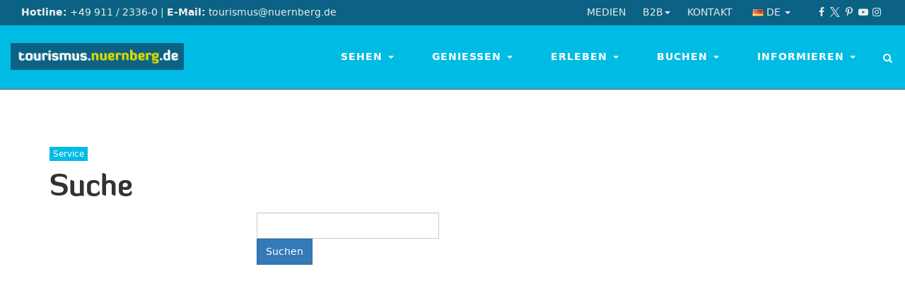

--- FILE ---
content_type: text/html; charset=utf-8
request_url: https://tourismus.nuernberg.de/service/suche/
body_size: 17085
content:
<!DOCTYPE html>
<html lang="de">
<head>

<meta charset="utf-8">
<!-- 
	This website is powered by TYPO3 - inspiring people to share!
	TYPO3 is a free open source Content Management Framework initially created by Kasper Skaarhoj and licensed under GNU/GPL.
	TYPO3 is copyright 1998-2025 of Kasper Skaarhoj. Extensions are copyright of their respective owners.
	Information and contribution at https://typo3.org/
-->



<title>Suche  - Tourismus Nürnberg</title>
<meta http-equiv="x-ua-compatible" content="IE=edge">
<meta name="generator" content="TYPO3 CMS">
<meta name="description" content="Nürnberg-Infos von A-Z: Günstige Hotels, Restaurants, Stadtführungen und Pauschalangebote.">
<meta name="viewport" content="width=device-width, initial-scale=1">
<meta property="og:site_name" content="Congress- und Tourismus-Zentrale Nürnberg">
<meta property="og:type" content="article">
<meta property="og:locale" content="de_DE">
<meta name="twitter:card" content="summary">
<meta name="og:email" content="tourismus@nuernberg.de">
<meta name="og:phone_number" content="+4991123360">
<meta name="og:latitude" content="49.4463309">
<meta name="og:longitude" content="11.0793491">
<meta name="og:locality" content="Nürnberg">
<meta name="og:region" content="DE-BY">
<meta name="og:country-name" content="Germany">


<link rel="stylesheet" href="/typo3temp/assets/compressed/merged-2a67009dbe6a92c44331e6037b0cf4e0-79cd20724ca84741cf9ce2e18d0a7306.1764925210.css" media="all">







<!-- Google Tag Manager --><script type="text/plain" class="cmplazyload" data-cmp-vendor="s26">      (function(w,d,s,l,i){
        w[l]=w[l]||[];w[l].push({'gtm.start':new Date().getTime(),event:'gtm.js'});var f=d.getElementsByTagName(s)[0],
        j=d.createElement(s),dl=l!='dataLayer'?'&l='+l:'';j.async=true;j.src=
        'https://www.googletagmanager.com/gtm.js?id='+i+dl;f.parentNode.insertBefore(j,f);
      })(window,document,'script','dataLayer','GTM-KBLM6PN');</script><!-- End Google Tag Manager -->
    


<link rel="canonical" href="https://tourismus.nuernberg.de/service/suche/"/>

<link rel="alternate" hreflang="de-DE" href="https://tourismus.nuernberg.de/service/suche/"/>
<link rel="alternate" hreflang="en-US" href="https://tourismus.nuernberg.de/en/service-footer/search/"/>
<link rel="alternate" hreflang="x-default" href="https://tourismus.nuernberg.de/service/suche/"/>
<script type="application/ld+json" id="ext-schema-jsonld">{"@context":"https://schema.org/","@type":"WebPage"}</script>
</head>
<body class="stretched lang-de template-2 " data-language="de" data-cookieconsent="1"><script>if(!"gdprAppliesGlobally" in window){window.gdprAppliesGlobally=true}if(!("cmp_id" in window)||window.cmp_id<1){window.cmp_id=0}if(!("cmp_cdid" in window)){window.cmp_cdid="bea2d183385a"}if(!("cmp_params" in window)){window.cmp_params=""}if(!("cmp_host" in window)){window.cmp_host="b.delivery.consentmanager.net"}if(!("cmp_cdn" in window)){window.cmp_cdn="cdn.consentmanager.net"}if(!("cmp_proto" in window)){window.cmp_proto="https:"}if(!("cmp_codesrc" in window)){window.cmp_codesrc="1"}window.cmp_getsupportedLangs=function(){var b=["DE","EN","FR","IT","NO","DA","FI","ES","PT","RO","BG","ET","EL","GA","HR","LV","LT","MT","NL","PL","SV","SK","SL","CS","HU","RU","SR","ZH","TR","UK","AR","BS"];if("cmp_customlanguages" in window){for(var a=0;a<window.cmp_customlanguages.length;a++){b.push(window.cmp_customlanguages[a].l.toUpperCase())}}return b};window.cmp_getRTLLangs=function(){var a=["AR"];if("cmp_customlanguages" in window){for(var b=0;b<window.cmp_customlanguages.length;b++){if("r" in window.cmp_customlanguages[b]&&window.cmp_customlanguages[b].r){a.push(window.cmp_customlanguages[b].l)}}}return a};window.cmp_getlang=function(j){if(typeof(j)!="boolean"){j=true}if(j&&typeof(cmp_getlang.usedlang)=="string"&&cmp_getlang.usedlang!==""){return cmp_getlang.usedlang}var g=window.cmp_getsupportedLangs();var c=[];var f=location.hash;var e=location.search;var a="languages" in navigator?navigator.languages:[];if(f.indexOf("cmplang=")!=-1){c.push(f.substr(f.indexOf("cmplang=")+8,2).toUpperCase())}else{if(e.indexOf("cmplang=")!=-1){c.push(e.substr(e.indexOf("cmplang=")+8,2).toUpperCase())}else{if("cmp_setlang" in window&&window.cmp_setlang!=""){c.push(window.cmp_setlang.toUpperCase())}else{if(a.length>0){for(var d=0;d<a.length;d++){c.push(a[d])}}}}}if("language" in navigator){c.push(navigator.language)}if("userLanguage" in navigator){c.push(navigator.userLanguage)}var h="";for(var d=0;d<c.length;d++){var b=c[d].toUpperCase();if(g.indexOf(b)!=-1){h=b;break}if(b.indexOf("-")!=-1){b=b.substr(0,2)}if(g.indexOf(b)!=-1){h=b;break}}if(h==""&&typeof(cmp_getlang.defaultlang)=="string"&&cmp_getlang.defaultlang!==""){return cmp_getlang.defaultlang}else{if(h==""){h="EN"}}h=h.toUpperCase();return h};(function(){var u=document;var v=u.getElementsByTagName;var h=window;var o="";var b="_en";if("cmp_getlang" in h){o=h.cmp_getlang().toLowerCase();if("cmp_customlanguages" in h){for(var q=0;q<h.cmp_customlanguages.length;q++){if(h.cmp_customlanguages[q].l.toUpperCase()==o.toUpperCase()){o="en";break}}}b="_"+o}function x(i,e){var w="";i+="=";var s=i.length;var d=location;if(d.hash.indexOf(i)!=-1){w=d.hash.substr(d.hash.indexOf(i)+s,9999)}else{if(d.search.indexOf(i)!=-1){w=d.search.substr(d.search.indexOf(i)+s,9999)}else{return e}}if(w.indexOf("&")!=-1){w=w.substr(0,w.indexOf("&"))}return w}var k=("cmp_proto" in h)?h.cmp_proto:"https:";if(k!="http:"&&k!="https:"){k="https:"}var g=("cmp_ref" in h)?h.cmp_ref:location.href;var j=u.createElement("script");j.setAttribute("data-cmp-ab","1");var c=x("cmpdesign","cmp_design" in h?h.cmp_design:"");var f=x("cmpregulationkey","cmp_regulationkey" in h?h.cmp_regulationkey:"");var r=x("cmpgppkey","cmp_gppkey" in h?h.cmp_gppkey:"");var n=x("cmpatt","cmp_att" in h?h.cmp_att:"");j.src=k+"//"+h.cmp_host+"/delivery/cmp.php?"+("cmp_id" in h&&h.cmp_id>0?"id="+h.cmp_id:"")+("cmp_cdid" in h?"&cdid="+h.cmp_cdid:"")+"&h="+encodeURIComponent(g)+(c!=""?"&cmpdesign="+encodeURIComponent(c):"")+(f!=""?"&cmpregulationkey="+encodeURIComponent(f):"")+(r!=""?"&cmpgppkey="+encodeURIComponent(r):"")+(n!=""?"&cmpatt="+encodeURIComponent(n):"")+("cmp_params" in h?"&"+h.cmp_params:"")+(u.cookie.length>0?"&__cmpfcc=1":"")+"&l="+o.toLowerCase()+"&o="+(new Date()).getTime();j.type="text/javascript";j.async=true;if(u.currentScript&&u.currentScript.parentElement){u.currentScript.parentElement.appendChild(j)}else{if(u.body){u.body.appendChild(j)}else{var t=v("body");if(t.length==0){t=v("div")}if(t.length==0){t=v("span")}if(t.length==0){t=v("ins")}if(t.length==0){t=v("script")}if(t.length==0){t=v("head")}if(t.length>0){t[0].appendChild(j)}}}var m="js";var p=x("cmpdebugunminimized","cmpdebugunminimized" in h?h.cmpdebugunminimized:0)>0?"":".min";var a=x("cmpdebugcoverage","cmp_debugcoverage" in h?h.cmp_debugcoverage:"");if(a=="1"){m="instrumented";p=""}var j=u.createElement("script");j.src=k+"//"+h.cmp_cdn+"/delivery/"+m+"/cmp"+b+p+".js";j.type="text/javascript";j.setAttribute("data-cmp-ab","1");j.async=true;if(u.currentScript&&u.currentScript.parentElement){u.currentScript.parentElement.appendChild(j)}else{if(u.body){u.body.appendChild(j)}else{var t=v("body");if(t.length==0){t=v("div")}if(t.length==0){t=v("span")}if(t.length==0){t=v("ins")}if(t.length==0){t=v("script")}if(t.length==0){t=v("head")}if(t.length>0){t[0].appendChild(j)}}}})();window.cmp_addFrame=function(b){if(!window.frames[b]){if(document.body){var a=document.createElement("iframe");a.style.cssText="display:none";if("cmp_cdn" in window&&"cmp_ultrablocking" in window&&window.cmp_ultrablocking>0){a.src="//"+window.cmp_cdn+"/delivery/empty.html"}a.name=b;a.setAttribute("title","Intentionally hidden, please ignore");a.setAttribute("role","none");a.setAttribute("tabindex","-1");document.body.appendChild(a)}else{window.setTimeout(window.cmp_addFrame,10,b)}}};window.cmp_rc=function(h){var b=document.cookie;var f="";var d=0;while(b!=""&&d<100){d++;while(b.substr(0,1)==" "){b=b.substr(1,b.length)}var g=b.substring(0,b.indexOf("="));if(b.indexOf(";")!=-1){var c=b.substring(b.indexOf("=")+1,b.indexOf(";"))}else{var c=b.substr(b.indexOf("=")+1,b.length)}if(h==g){f=c}var e=b.indexOf(";")+1;if(e==0){e=b.length}b=b.substring(e,b.length)}return(f)};window.cmp_stub=function(){var a=arguments;__cmp.a=__cmp.a||[];if(!a.length){return __cmp.a}else{if(a[0]==="ping"){if(a[1]===2){a[2]({gdprApplies:gdprAppliesGlobally,cmpLoaded:false,cmpStatus:"stub",displayStatus:"hidden",apiVersion:"2.2",cmpId:31},true)}else{a[2](false,true)}}else{if(a[0]==="getUSPData"){a[2]({version:1,uspString:window.cmp_rc("")},true)}else{if(a[0]==="getTCData"){__cmp.a.push([].slice.apply(a))}else{if(a[0]==="addEventListener"||a[0]==="removeEventListener"){__cmp.a.push([].slice.apply(a))}else{if(a.length==4&&a[3]===false){a[2]({},false)}else{__cmp.a.push([].slice.apply(a))}}}}}}};window.cmp_gpp_ping=function(){return{gppVersion:"1.0",cmpStatus:"stub",cmpDisplayStatus:"hidden",supportedAPIs:["tcfca","usnat","usca","usva","usco","usut","usct"],cmpId:31}};window.cmp_gppstub=function(){var a=arguments;__gpp.q=__gpp.q||[];if(!a.length){return __gpp.q}var g=a[0];var f=a.length>1?a[1]:null;var e=a.length>2?a[2]:null;if(g==="ping"){return window.cmp_gpp_ping()}else{if(g==="addEventListener"){__gpp.e=__gpp.e||[];if(!("lastId" in __gpp)){__gpp.lastId=0}__gpp.lastId++;var c=__gpp.lastId;__gpp.e.push({id:c,callback:f});return{eventName:"listenerRegistered",listenerId:c,data:true,pingData:window.cmp_gpp_ping()}}else{if(g==="removeEventListener"){var h=false;__gpp.e=__gpp.e||[];for(var d=0;d<__gpp.e.length;d++){if(__gpp.e[d].id==e){__gpp.e[d].splice(d,1);h=true;break}}return{eventName:"listenerRemoved",listenerId:e,data:h,pingData:window.cmp_gpp_ping()}}else{if(g==="getGPPData"){return{sectionId:3,gppVersion:1,sectionList:[],applicableSections:[0],gppString:"",pingData:window.cmp_gpp_ping()}}else{if(g==="hasSection"||g==="getSection"||g==="getField"){return null}else{__gpp.q.push([].slice.apply(a))}}}}}};window.cmp_msghandler=function(d){var a=typeof d.data==="string";try{var c=a?JSON.parse(d.data):d.data}catch(f){var c=null}if(typeof(c)==="object"&&c!==null&&"__cmpCall" in c){var b=c.__cmpCall;window.__cmp(b.command,b.parameter,function(h,g){var e={__cmpReturn:{returnValue:h,success:g,callId:b.callId}};d.source.postMessage(a?JSON.stringify(e):e,"*")})}if(typeof(c)==="object"&&c!==null&&"__uspapiCall" in c){var b=c.__uspapiCall;window.__uspapi(b.command,b.version,function(h,g){var e={__uspapiReturn:{returnValue:h,success:g,callId:b.callId}};d.source.postMessage(a?JSON.stringify(e):e,"*")})}if(typeof(c)==="object"&&c!==null&&"__tcfapiCall" in c){var b=c.__tcfapiCall;window.__tcfapi(b.command,b.version,function(h,g){var e={__tcfapiReturn:{returnValue:h,success:g,callId:b.callId}};d.source.postMessage(a?JSON.stringify(e):e,"*")},b.parameter)}if(typeof(c)==="object"&&c!==null&&"__gppCall" in c){var b=c.__gppCall;window.__gpp(b.command,function(h,g){var e={__gppReturn:{returnValue:h,success:g,callId:b.callId}};d.source.postMessage(a?JSON.stringify(e):e,"*")},"parameter" in b?b.parameter:null,"version" in b?b.version:1)}};window.cmp_setStub=function(a){if(!(a in window)||(typeof(window[a])!=="function"&&typeof(window[a])!=="object"&&(typeof(window[a])==="undefined"||window[a]!==null))){window[a]=window.cmp_stub;window[a].msgHandler=window.cmp_msghandler;window.addEventListener("message",window.cmp_msghandler,false)}};window.cmp_setGppStub=function(a){if(!(a in window)||(typeof(window[a])!=="function"&&typeof(window[a])!=="object"&&(typeof(window[a])==="undefined"||window[a]!==null))){window[a]=window.cmp_gppstub;window[a].msgHandler=window.cmp_msghandler;window.addEventListener("message",window.cmp_msghandler,false)}};window.cmp_addFrame("__cmpLocator");if(!("cmp_disableusp" in window)||!window.cmp_disableusp){window.cmp_addFrame("__uspapiLocator")}if(!("cmp_disabletcf" in window)||!window.cmp_disabletcf){window.cmp_addFrame("__tcfapiLocator")}if(!("cmp_disablegpp" in window)||!window.cmp_disablegpp){window.cmp_addFrame("__gppLocator")}window.cmp_setStub("__cmp");if(!("cmp_disabletcf" in window)||!window.cmp_disabletcf){window.cmp_setStub("__tcfapi")}if(!("cmp_disableusp" in window)||!window.cmp_disableusp){window.cmp_setStub("__uspapi")}if(!("cmp_disablegpp" in window)||!window.cmp_disablegpp){window.cmp_setGppStub("__gpp")};</script>
<div id="wrapper" class="clearfix">
	<div class="top-bar">
	<div class="container-fluid clearfix">
		<div class="col-xs-12 col-xsm-6 col-sm-6 col-md-7">
			<strong>Hotline:</strong> +49 911 / 2336-0 
			<span class="hidden-xs hidden-xsm">
				| <strong>E-Mail:</strong> tourismus@nuernberg.de
			</span>
		</div>
		<div class="col-xs-12 col-xsm-6 col-sm-6 col-md-5 align-right">
            <div class="nav nav-service nav-service-top pull-left">
				<ul>
					<li><a href="/medien/" title="Medien">Medien</a></li><li class="got-children"><a href="/service-top/b2b/" title="Nürnberg-Infos von A-Z: Günstige Hotels, Restaurants, Stadtführungen und Pauschalangebote.">B2B<b class="caret"></b></a><ul><li><a href="/medien/" title="Nürnberg-Infos von A-Z: Günstige Hotels, Restaurants, Stadtführungen und Pauschalangebote.">Pressroom</a></li><li><a href="/reiseindustrie/" title="Nürnberg-Infos von A-Z: Günstige Hotels, Restaurants, Stadtführungen und Pauschalangebote.">Reiseindustrie</a></li><li><a href="/mitgliederbereich/" title="Mitgliederbereich">Mitgliederbereich</a></li><li><a href="http://www.nuernberg-convention.de" target="_blank" rel="noreferrer" title="NürnbergConvention">NürnbergConvention</a></li></ul></li><li><a href="/service-top/kontakt/" title="Nürnberg-Infos von A-Z: Günstige Hotels, Restaurants, Stadtführungen und Pauschalangebote.">Kontakt</a></li>
                    <li class="got-children nav-language">
                        
                            
                                <a href="/service/suche/" title="Deutsch">
                                    <img class="flag" src="/typo3conf/ext/sitepackage_ctz/Resources/Public/Images/icons/flags/flags-de.png" width="16" height="16" alt="" />
                                    <span>de</span>
                                    <b class="caret"></b>
                                </a>
                            
                        
                            
                        
                        <ul>
                            
                                
                            
                                
                                    <li>
                                        <a href="/en/service-footer/search/" title="English">
                                            <img class="flag" src="/typo3conf/ext/sitepackage_ctz/Resources/Public/Images/icons/flags/flags-en-us-gb.png" width="16" height="16" alt="" />
                                            <span>en</span>
                                        </a>
                                    </li>
                                
                            
                        </ul>
                    </li>
				</ul>
			</div>
            <div class="nav-social pull-right">
                <a href="https://www.facebook.com/tourismus.nuernberg" target="_blank" class="uid-79 social-icon si-small si-borderless si-facebook" rel="noreferrer" title="facebook"><i class="icon-facebook"></i></a><a href="https://twitter.com/nuernberg_info" target="_blank" class="uid-80 social-icon si-small si-borderless si-twitter" rel="noreferrer" title="twitter"><i class="icon-twitter"></i></a><a href="https://de.pinterest.com/enjoynuernberg/" target="_blank" class="uid-81 social-icon si-small si-borderless si-pinterest" rel="noreferrer" title="pinterest"><i class="icon-pinterest"></i></a><a href="https://www.youtube.com/user/CtzNuernberg" target="_blank" class="uid-82 social-icon si-small si-borderless si-youtube" rel="noreferrer" title="youtube"><i class="icon-youtube"></i></a><a href="https://www.instagram.com/nuernberg_travel/" target="_blank" class="uid-84 social-icon si-small si-borderless si-instagram" rel="noreferrer" title="instagram"><i class="icon-instagram"></i></a>
            </div>
		</div>
	</div>
</div>
	<div class="header-wrap">
	<header class="header full-header">
		<div class="container-fluid clearfix">
			<div class="megadropdown-trigger"><i class="icon-menu"></i></div>
			<div class="logo-container">
				<a class="logo" title="Congress- und Tourismus-Zentrale Nürnberg" href="/">
					<img class="img-responsive" alt="Logo Congress- und Tourismus-Zentrale Nürnberg" src="/typo3conf/ext/sitepackage_ctz/Resources/Public/Images/logos/logo_ctz_nuernberg.png" width="255" height="40" />
					<span class="hide">Congress- und Tourismus-Zentrale Nürnberg</span>
				</a>
			</div>
			<nav class="nav nav-main" aria-label="Main navigation" role="navigation">
				<div class="search-top">
					<!--<a href="#" id="search-top-trigger"><i class="icon-search"></i><i class="icon-line-cross"></i></a>-->
					<label for="search-field" class="btn-search">
						<i class="icon-search"></i> <span class="sr-only">Suche</span>
					</label>
					<form action="/service/suche/" method="get" class="form-search">
						<input id="search-field" type="text" name="q" class="form-control" value="" title="Suche" required placeholder="">
						<input type="submit" class="btn-submit-search btn btn-default" value="Suchen" name="search"></input>
					</form>
					<i class="icon-line-cross"></i>
				</div>

				<ul class="nav-megadropdown">
                   
                        <li>
                            
                                    <a href="/sehen/" title="Kaiserburg und die mittelalterliche Altstadt ✚ viele weiteren Sehenswürdigkeiten. Nürnberg glänzt mit einer vielfältigen Museumslandschaft." class="uid-57 dropdown-toggle " data-toggle="dropdown" aria-current="false">
                                        Sehen <b class="caret"></b>
                                    </a>
                                    <div class="dropdown-menu uid-57">
                                        <div class="container">
                                            <div class="row">
                                                <div class="col-sm-9 col-md-8 col-lg-8 col-sm-push-3 col-md-push-4">
                                                   <section id="c19" class="  ">
                                                        <div class="ce-sitemap ce-sitemap-dropdown-navigation">
                                                            <div class="row">
                                                                
                                                                    <a class="ce-sitemap-item col-xs-6 col-sm-6 " href="/sehen/museen/">
                                                                        
                                                                            <div class="ce-sitemap-image">
                                                                                <img class="img-responsive" title="Germanisches Nationalmuseum © Uwe Niklas" alt="Germanisches Nationalmuseum © Uwe Niklas" src="/fileadmin/_processed_/1/3/csm_GNM_UweNiklas_027_ace838503f.jpg" width="240" height="240" />
                                                                            </div>
                                                                        
                                                                        <div class="ce-sitemap-content">
                                                                            <strong class="ce-sitemap-title">
                                                                                Museen
                                                                            </strong>
                                                                            <div class="ce-sitemap-description">
                                                                                
                                                                                        Detaillierte ✓ Informationen zu Nürnbergs vielfältiger Museumslandschaft.
                                                                                   
                                                                            </div>
                                                                        </div>
                                                                    </a>
                                                                
                                                                    <a class="ce-sitemap-item col-xs-6 col-sm-6 " href="/sehen/region/">
                                                                        
                                                                            <div class="ce-sitemap-image">
                                                                                <img class="img-responsive" title="Wandern © Florian Trykowski" alt="Wandern © Florian Trykowski" src="/fileadmin/_processed_/3/f/csm_aktiv_in_nuernberg_wandern_2058741_foto_florian_trykowski_328bc91ce1.jpg" width="240" height="240" />
                                                                            </div>
                                                                        
                                                                        <div class="ce-sitemap-content">
                                                                            <strong class="ce-sitemap-title">
                                                                                Region
                                                                            </strong>
                                                                            <div class="ce-sitemap-description">
                                                                                
                                                                                        Wandern, Klettern &amp; Baden in und um Nürnberg. Die Wellnessregion Franken bietet 19 Thermen und Bäder.
                                                                                   
                                                                            </div>
                                                                        </div>
                                                                    </a>
                                                                
                                                                    <a class="ce-sitemap-item col-xs-6 col-sm-6 " href="/sehen/sehenswuerdigkeiten/">
                                                                        
                                                                            <div class="ce-sitemap-image">
                                                                                <img class="img-responsive" title="Kaiserburg Nürnberg" alt="Kaiserburg Nürnberg" src="/fileadmin/_processed_/7/1/csm_Kaiserburg_Nuernberg__Uwe_Niklas_14_012_bc34285754.jpg" width="240" height="240" />
                                                                            </div>
                                                                        
                                                                        <div class="ce-sitemap-content">
                                                                            <strong class="ce-sitemap-title">
                                                                                Sehenswürdigkeiten
                                                                            </strong>
                                                                            <div class="ce-sitemap-description">
                                                                                
                                                                                        Von der Burg bis zum Tiergarten. Alles, was Sie sehen müssen!
                                                                                    
                                                                            </div>
                                                                        </div>
                                                                    </a>
                                                                
                                                                    <a class="ce-sitemap-item col-xs-6 col-sm-6 " href="/stadtfuehrung/">
                                                                        
                                                                            <div class="ce-sitemap-image">
                                                                                <img class="img-responsive" title="Stadtführung © Florian Trykowski" alt="Stadtführung © Florian Trykowski" src="/fileadmin/_processed_/5/4/csm_stadtfuehrung_nuernberg_kettensteg2057920_foto_florian_trykowski_e9184730ac.jpg" width="240" height="240" />
                                                                            </div>
                                                                        
                                                                        <div class="ce-sitemap-content">
                                                                            <strong class="ce-sitemap-title">
                                                                                Stadtführungen und Erlebnisse
                                                                            </strong>
                                                                            <div class="ce-sitemap-description">
                                                                                
                                                                                        Nürnberg auf viele Arten entdecken - buchen Sie Stadtführungen, Rundfahrten, Tastings, Workshops und Eintrittstickets.
                                                                                   
                                                                            </div>
                                                                        </div>
                                                                    </a>
                                                                
                                                            </div>
                                                        </div>
                                                    </section>
                                                </div>
                                            </div>
                                        </div>
                                        <div class="dropdown-teaser">
                                            <section id="c57">
                                                <strong class="dropdown-teaser-title">Sehen</strong>
                                            </section>
                                        </div>
                                    </div>
                                
                        </li>
                   
                        <li>
                            
                                    <a href="/geniessen/" title="Nürnberg steht wie keine andere Stadt in Deutschland für kulinarische Köstlichkeiten ➡ Dazu empfiehlt sich ein kühles Bier aus einer der fränkischen Privatbrauereien. " class="uid-3 dropdown-toggle " data-toggle="dropdown" aria-current="false">
                                        Genießen <b class="caret"></b>
                                    </a>
                                    <div class="dropdown-menu uid-3">
                                        <div class="container">
                                            <div class="row">
                                                <div class="col-sm-9 col-md-8 col-lg-8 col-sm-push-3 col-md-push-4">
                                                   <section id="c19" class="  ">
                                                        <div class="ce-sitemap ce-sitemap-dropdown-navigation">
                                                            <div class="row">
                                                                
                                                                    <a class="ce-sitemap-item col-xs-6 col-sm-6 " href="/geniessen/spezialitaeten/">
                                                                        
                                                                            <div class="ce-sitemap-image">
                                                                                <img class="img-responsive" title="Biergarten © Florian Trykowski" alt="Biergarten © Florian Trykowski" src="/fileadmin/_processed_/5/1/csm_sommer_in_nuernberg_biergarten_1959842_foto_florian_trykowski_621eef195a.jpg" width="240" height="240" />
                                                                            </div>
                                                                        
                                                                        <div class="ce-sitemap-content">
                                                                            <strong class="ce-sitemap-title">
                                                                                Spezialitäten
                                                                            </strong>
                                                                            <div class="ce-sitemap-description">
                                                                                
                                                                                        Nürnberg steht wie keine andere Stadt in Deutschland für kulinarische Köstlichkeiten. Entdecken Sie sie!
                                                                                   
                                                                            </div>
                                                                        </div>
                                                                    </a>
                                                                
                                                                    <a class="ce-sitemap-item col-xs-6 col-sm-6 " href="/geniessen/restaurants/">
                                                                        
                                                                            <div class="ce-sitemap-image">
                                                                                <img class="img-responsive" title="Fränkisches Schäufele" alt="Fränkisches Schäufele" src="/fileadmin/_processed_/f/d/csm_Biergarten_Nuernberg_6_Steffen_Oliver_Riese_01_95d96c9349.jpg" width="240" height="240" />
                                                                            </div>
                                                                        
                                                                        <div class="ce-sitemap-content">
                                                                            <strong class="ce-sitemap-title">
                                                                                Restaurants
                                                                            </strong>
                                                                            <div class="ce-sitemap-description">
                                                                                
                                                                                        Rustikales Wirtshaus, romantischer Biergarten oder internationale Küche - die kulinarische Bandbreite Nürnbergs ist&hellip;
                                                                                   
                                                                            </div>
                                                                        </div>
                                                                    </a>
                                                                
                                                                    <a class="ce-sitemap-item col-xs-6 col-sm-6 " href="/geniessen/kulinarik-erleben/">
                                                                        
                                                                            <div class="ce-sitemap-image">
                                                                                <img class="img-responsive" title="Picknick © Florian Trykowski" alt="Picknick © Florian Trykowski" src="/fileadmin/_processed_/3/0/csm_woehrder_see_nuernberg_picknik2058094_foto_florian_trykowski_e929d943b3.jpg" width="240" height="240" />
                                                                            </div>
                                                                        
                                                                        <div class="ce-sitemap-content">
                                                                            <strong class="ce-sitemap-title">
                                                                                Kulinarik erleben
                                                                            </strong>
                                                                            <div class="ce-sitemap-description">
                                                                                
                                                                                        In Nürnberg können Sie Kulinarik nicht nur in Form von Essen und Trinken erfahren, sondern auch mit allen anderen Sinnen erleben.
                                                                                   
                                                                            </div>
                                                                        </div>
                                                                    </a>
                                                                
                                                                    <a class="ce-sitemap-item col-xs-6 col-sm-6 " href="/geniessen/experten/">
                                                                        
                                                                            <div class="ce-sitemap-image">
                                                                                <img class="img-responsive" title="Bernhard Steichele" alt="Bernhard Steichele" src="/fileadmin/_processed_/5/f/csm_Steichele_web2_3eb9467795.jpg" width="240" height="240" />
                                                                            </div>
                                                                        
                                                                        <div class="ce-sitemap-content">
                                                                            <strong class="ce-sitemap-title">
                                                                                Experten
                                                                            </strong>
                                                                            <div class="ce-sitemap-description">
                                                                                
                                                                                        Was wäre die vielfältige Gastronomielandschaft in Nürnberg ohne ihre Experten? Hier stellen wir sie vor.
                                                                                   
                                                                            </div>
                                                                        </div>
                                                                    </a>
                                                                
                                                            </div>
                                                        </div>
                                                    </section>
                                                </div>
                                            </div>
                                        </div>
                                        <div class="dropdown-teaser">
                                            <section id="c3">
                                                <strong class="dropdown-teaser-title">Genießen</strong>
                                            </section>
                                        </div>
                                    </div>
                                
                        </li>
                   
                        <li>
                            
                                    <a href="/erleben/" title="Feste, Märkte und Musikevents ziehen jährlich Hunderttausende nach Nürnberg ► auch das ausgereifte Shoppingangebot  lockt viele Besucher in die Stadt" class="uid-26 dropdown-toggle " data-toggle="dropdown" aria-current="false">
                                        Erleben <b class="caret"></b>
                                    </a>
                                    <div class="dropdown-menu uid-26">
                                        <div class="container">
                                            <div class="row">
                                                <div class="col-sm-9 col-md-8 col-lg-8 col-sm-push-3 col-md-push-4">
                                                   <section id="c19" class="  ">
                                                        <div class="ce-sitemap ce-sitemap-dropdown-navigation">
                                                            <div class="row">
                                                                
                                                                    <a class="ce-sitemap-item col-xs-6 col-sm-6 " href="/erleben/christkindlesmarkt/">
                                                                        
                                                                            <div class="ce-sitemap-image">
                                                                                <img class="img-responsive" src="/fileadmin/_processed_/d/1/csm_Er%C3%B6ffnung_5fba3a6fea.jpg" width="240" height="240" alt="" />
                                                                            </div>
                                                                        
                                                                        <div class="ce-sitemap-content">
                                                                            <strong class="ce-sitemap-title">
                                                                                Christkindlesmarkt
                                                                            </strong>
                                                                            <div class="ce-sitemap-description">
                                                                                
                                                                                        Besuchen Sie die Weihnachtsstadt Nürnberg mit ihrem berühmten Christkindlesmarkt. 
                                                                                   
                                                                            </div>
                                                                        </div>
                                                                    </a>
                                                                
                                                                    <a class="ce-sitemap-item col-xs-6 col-sm-6 " href="/erleben/events/">
                                                                        
                                                                            <div class="ce-sitemap-image">
                                                                                <img class="img-responsive" title="Bardentreffen Nürnberg" alt="Das Bardentreffen Nürnberg gehört zu den Event-Highlights" src="/fileadmin/_processed_/2/6/csm_Bardentreffen_Nuernberg_berny_meyer_8ca22ec209.jpg" width="240" height="240" />
                                                                            </div>
                                                                        
                                                                        <div class="ce-sitemap-content">
                                                                            <strong class="ce-sitemap-title">
                                                                                Events
                                                                            </strong>
                                                                            <div class="ce-sitemap-description">
                                                                                
                                                                                        Blaue Nacht, Klassik Open Air, Rock im Park, Bardentreffen - die Vielzahl an hochkarätigen Events in Nürnberg ist hoch. 
                                                                                   
                                                                            </div>
                                                                        </div>
                                                                    </a>
                                                                
                                                                    <a class="ce-sitemap-item col-xs-6 col-sm-6 " href="/erleben/musik-theater-film/">
                                                                        
                                                                            <div class="ce-sitemap-image">
                                                                                <img class="img-responsive" src="/fileadmin/_processed_/b/b/csm_Fiva_Katharinenruine_JonasListl_1189be4da4.jpg" width="240" height="240" alt="" />
                                                                            </div>
                                                                        
                                                                        <div class="ce-sitemap-content">
                                                                            <strong class="ce-sitemap-title">
                                                                                Musik, Theater &amp; Film
                                                                            </strong>
                                                                            <div class="ce-sitemap-description">
                                                                                
                                                                                        In Nürnberg gibt es nicht nur viel zu sehen, sondern auch zu lauschen: die Theater-, Musik- und Filmlandschaft ist vielseitig.
                                                                                   
                                                                            </div>
                                                                        </div>
                                                                    </a>
                                                                
                                                                    <a class="ce-sitemap-item col-xs-6 col-sm-6 " href="/erleben/shopping/">
                                                                        
                                                                            <div class="ce-sitemap-image">
                                                                                <img class="img-responsive" title="Shopping © Florian Trykowski" alt="Shopping © Florian Trykowski" src="/fileadmin/_processed_/6/e/csm_goho_nuernberg_shopping2057435_foto_florian_trykowski_749e903457.jpg" width="240" height="240" />
                                                                            </div>
                                                                        
                                                                        <div class="ce-sitemap-content">
                                                                            <strong class="ce-sitemap-title">
                                                                                Shopping
                                                                            </strong>
                                                                            <div class="ce-sitemap-description">
                                                                                
                                                                                        Über den Wochenmarkt bummeln, die angesagtesten Modelabel besuchen, ungewöhnliches Design entdecken.
                                                                                   
                                                                            </div>
                                                                        </div>
                                                                    </a>
                                                                
                                                                    <a class="ce-sitemap-item col-xs-6 col-sm-6 " href="/erleben/freizeit-sport-umgebung/">
                                                                        
                                                                            <div class="ce-sitemap-image">
                                                                                <img class="img-responsive" title="Wöhrdersee Nürnberg" alt="Wöhrdersee Nürnberg" src="/fileadmin/_processed_/e/1/csm_Woehrdersee_Nuernberg__c__Christine_Dierenbach_7_6ba08afe7a.jpg" width="240" height="240" />
                                                                            </div>
                                                                        
                                                                        <div class="ce-sitemap-content">
                                                                            <strong class="ce-sitemap-title">
                                                                                Freizeit, Sport &amp; Umgebung
                                                                            </strong>
                                                                            <div class="ce-sitemap-description">
                                                                                
                                                                                        Füße in den See hängen, Tretboot fahren, Inlineskaten, Segeln, Leute sehen und gesehen werden...
                                                                                   
                                                                            </div>
                                                                        </div>
                                                                    </a>
                                                                
                                                                    <a class="ce-sitemap-item col-xs-6 col-sm-6 " href="/erleben/24-stunden-nuernberg/">
                                                                        
                                                                            <div class="ce-sitemap-image">
                                                                                <img class="img-responsive" title="© Kristof Göttling" src="/fileadmin/_processed_/0/f/csm_20200622_Kaiserburg_nuernberg_DSC_5852-1_51df5e51ea.png" width="240" height="240" alt="" />
                                                                            </div>
                                                                        
                                                                        <div class="ce-sitemap-content">
                                                                            <strong class="ce-sitemap-title">
                                                                                24 Stunden Nürnberg
                                                                            </strong>
                                                                            <div class="ce-sitemap-description">
                                                                                
                                                                                        Entdecken Sie in 24 Stunden die Highlights Nürnbergs, ob mit Ihrer besten Freundin, Ihrer Freundesgruppe oder Ihrem Partner.
                                                                                   
                                                                            </div>
                                                                        </div>
                                                                    </a>
                                                                
                                                                    <a class="ce-sitemap-item col-xs-6 col-sm-6 " href="/erleben/familie/">
                                                                        
                                                                            <div class="ce-sitemap-image">
                                                                                <img class="img-responsive" title="© Florian Trykowski" src="/fileadmin/_processed_/2/1/csm_kind_in_nuernberg_schoener_brunnen2053403_foto_florian_trykowski_7e5dbfc8a2.jpg" width="240" height="240" alt="" />
                                                                            </div>
                                                                        
                                                                        <div class="ce-sitemap-content">
                                                                            <strong class="ce-sitemap-title">
                                                                                Familie
                                                                            </strong>
                                                                            <div class="ce-sitemap-description">
                                                                                
                                                                                        Kleine und große Entdecker erkunden die Stadt bei einer Schnitzeljagd, erforschen das Kellerlabyrinth unter dem Burgberg oder&hellip;
                                                                                   
                                                                            </div>
                                                                        </div>
                                                                    </a>
                                                                
                                                                    <a class="ce-sitemap-item col-xs-6 col-sm-6 " href="/erleben/nuernberger-quartiere/">
                                                                        
                                                                            <div class="ce-sitemap-image">
                                                                                <img class="img-responsive" title="© Kristof Göttling" src="/fileadmin/_processed_/2/d/csm_nuernberger_quartiere__CTZ_kristofgoettling_8c728c3784.png" width="240" height="240" alt="" />
                                                                            </div>
                                                                        
                                                                        <div class="ce-sitemap-content">
                                                                            <strong class="ce-sitemap-title">
                                                                                Nürnberger Quartiere
                                                                            </strong>
                                                                            <div class="ce-sitemap-description">
                                                                                
                                                                                        Entdecken Sie die Geheimtipps für die Nürnberger Altstadt.
                                                                                   
                                                                            </div>
                                                                        </div>
                                                                    </a>
                                                                
                                                            </div>
                                                        </div>
                                                    </section>
                                                </div>
                                            </div>
                                        </div>
                                        <div class="dropdown-teaser">
                                            <section id="c26">
                                                <strong class="dropdown-teaser-title">Erleben</strong>
                                            </section>
                                        </div>
                                    </div>
                                
                        </li>
                   
                        <li>
                            
                                    <a href="/buchen/" title="Ob das privat geführte Traditionshotel, der gemütliche Gasthof oder das erstklassige Luxushotel ★ in Nürnberg finden Sie die passende Unterkunft" class="uid-51 dropdown-toggle " data-toggle="dropdown" aria-current="false">
                                        Buchen <b class="caret"></b>
                                    </a>
                                    <div class="dropdown-menu uid-51">
                                        <div class="container">
                                            <div class="row">
                                                <div class="col-sm-9 col-md-8 col-lg-8 col-sm-push-3 col-md-push-4">
                                                   <section id="c19" class="  ">
                                                        <div class="ce-sitemap ce-sitemap-dropdown-navigation">
                                                            <div class="row">
                                                                
                                                                    <a class="ce-sitemap-item col-xs-6 col-sm-6 " href="/buchen/hotels/">
                                                                        
                                                                            <div class="ce-sitemap-image">
                                                                                <img class="img-responsive" src="/fileadmin/_processed_/c/7/csm_HotelMelter_CTZ_6c309bdfeb.jpeg" width="240" height="240" alt="" />
                                                                            </div>
                                                                        
                                                                        <div class="ce-sitemap-content">
                                                                            <strong class="ce-sitemap-title">
                                                                                Hotels
                                                                            </strong>
                                                                            <div class="ce-sitemap-description">
                                                                                
                                                                                        Sie suchen nach einer passenden Unterkunft in Nürnberg? Hier finden Sie freie Hotels und können bequem online buchen.
                                                                                   
                                                                            </div>
                                                                        </div>
                                                                    </a>
                                                                
                                                                    <a class="ce-sitemap-item col-xs-6 col-sm-6 " href="/buchen/unterkunftsverzeichnis/">
                                                                        
                                                                            <div class="ce-sitemap-image">
                                                                                <img class="img-responsive" title="Unterkünfte in Nürnberg" alt="Unterkünfte in Nürnberg" src="/fileadmin/_processed_/c/b/csm_hotel_artuBusiness_ae873cd782.jpg" width="240" height="240" />
                                                                            </div>
                                                                        
                                                                        <div class="ce-sitemap-content">
                                                                            <strong class="ce-sitemap-title">
                                                                                Unterkunftsverzeichnis
                                                                            </strong>
                                                                            <div class="ce-sitemap-description">
                                                                                
                                                                                        Die Vielfalt an Unterkünften ist groß. Das Unterkunftsverzeichnis gibt eine übersichtliche Zusammenfassung.
                                                                                   
                                                                            </div>
                                                                        </div>
                                                                    </a>
                                                                
                                                                    <a class="ce-sitemap-item col-xs-6 col-sm-6 " href="/buchen/nuernberg-card/">
                                                                        
                                                                            <div class="ce-sitemap-image">
                                                                                <img class="img-responsive" src="/fileadmin/_processed_/1/d/csm_NuernbergCard_8ab0c5765c.png" width="240" height="240" alt="" />
                                                                            </div>
                                                                        
                                                                        <div class="ce-sitemap-content">
                                                                            <strong class="ce-sitemap-title">
                                                                                NÜRNBERG CARD
                                                                            </strong>
                                                                            <div class="ce-sitemap-description">
                                                                                
                                                                                        Entdecken Sie ganz Nürnberg mit nur einer Karte und sichern Sie sich viele Vorteile.
                                                                                   
                                                                            </div>
                                                                        </div>
                                                                    </a>
                                                                
                                                                    <a class="ce-sitemap-item col-xs-6 col-sm-6 " href="/stadtfuehrung/">
                                                                        
                                                                            <div class="ce-sitemap-image">
                                                                                <img class="img-responsive" src="/fileadmin/_processed_/d/1/csm_ctz_Stadtbesichtigung_S.Riese_0009_557ef3a285.jpg" width="240" height="240" alt="" />
                                                                            </div>
                                                                        
                                                                        <div class="ce-sitemap-content">
                                                                            <strong class="ce-sitemap-title">
                                                                                Stadtführungen und Erlebnisse
                                                                            </strong>
                                                                            <div class="ce-sitemap-description">
                                                                                
                                                                                        Stadtführungen, Rundfahrten, Tastings &amp; Workshops sowie Eintrittstickets. Direkt online buchbar!
                                                                                   
                                                                            </div>
                                                                        </div>
                                                                    </a>
                                                                
                                                                    <a class="ce-sitemap-item col-xs-6 col-sm-6 " href="http://tourismus.nuernberg.de/shop">
                                                                        
                                                                            <div class="ce-sitemap-image">
                                                                                <img class="img-responsive" src="/fileadmin/_processed_/e/c/csm_Playmobil_Luther_co_Frank_B_47ba80610e.jpg" width="240" height="240" alt="" />
                                                                            </div>
                                                                        
                                                                        <div class="ce-sitemap-content">
                                                                            <strong class="ce-sitemap-title">
                                                                                Online-Shop
                                                                            </strong>
                                                                            <div class="ce-sitemap-description">
                                                                                
                                                                                        Playmobil Sondereditionen, Christkindlesmarkt-Produkte und andere Nürnberg-Souvenirs.
                                                                                   
                                                                            </div>
                                                                        </div>
                                                                    </a>
                                                                
                                                                    <a class="ce-sitemap-item col-xs-6 col-sm-6 " href="/buchen/angebote-fuer-gruppen/">
                                                                        
                                                                            <div class="ce-sitemap-image">
                                                                                <img class="img-responsive" src="/fileadmin/_processed_/6/1/csm_Shopping_Lifestyle_Nuernberg_5_Steffen_Oliver_Riese_cefe610708.jpg" width="240" height="240" alt="" />
                                                                            </div>
                                                                        
                                                                        <div class="ce-sitemap-content">
                                                                            <strong class="ce-sitemap-title">
                                                                                Angebote für Gruppen
                                                                            </strong>
                                                                            <div class="ce-sitemap-description">
                                                                                
                                                                                        Sie sind auf der Suche nach Tipps für Ihre Gruppenreise? Dann lassen Sie sich von unseren Angeboten für Gruppen und Kleingruppen&hellip;
                                                                                   
                                                                            </div>
                                                                        </div>
                                                                    </a>
                                                                
                                                                    <a class="ce-sitemap-item col-xs-6 col-sm-6 " href="/buchen/deine-gastgeber/">
                                                                        
                                                                            <div class="ce-sitemap-image">
                                                                                <img class="img-responsive" src="/fileadmin/_processed_/1/f/csm_Collage3_Gastgeber__c__Florian_Trykowski_5b79d5fda7.png" width="240" height="240" alt="" />
                                                                            </div>
                                                                        
                                                                        <div class="ce-sitemap-content">
                                                                            <strong class="ce-sitemap-title">
                                                                                Deine Gastgeber
                                                                            </strong>
                                                                            <div class="ce-sitemap-description">
                                                                                
                                                                                        Erfahren Sie alles über Nürnbergs Gastgeber und ihre Lieblingsplätze und Tipps in ihrer Nachbarschaft.
                                                                                    
                                                                            </div>
                                                                        </div>
                                                                    </a>
                                                                
                                                            </div>
                                                        </div>
                                                    </section>
                                                </div>
                                            </div>
                                        </div>
                                        <div class="dropdown-teaser">
                                            <section id="c51">
                                                <strong class="dropdown-teaser-title">Buchen</strong>
                                            </section>
                                        </div>
                                    </div>
                                
                        </li>
                   
                        <li>
                            
                                    <a href="/informieren/" title="Perfekte Begleiter vor Ort - Ihre Tourist-Informationen. Finden Sie ✓ Downloads, ✓ Informationen zur Anreise und ✓ Kontaktdaten" class="uid-66 dropdown-toggle " data-toggle="dropdown" aria-current="false">
                                        Informieren <b class="caret"></b>
                                    </a>
                                    <div class="dropdown-menu uid-66">
                                        <div class="container">
                                            <div class="row">
                                                <div class="col-sm-9 col-md-8 col-lg-8 col-sm-push-3 col-md-push-4">
                                                   <section id="c19" class="  ">
                                                        <div class="ce-sitemap ce-sitemap-dropdown-navigation">
                                                            <div class="row">
                                                                
                                                                    <a class="ce-sitemap-item col-xs-6 col-sm-6 " href="/informieren/ueber-uns/">
                                                                        
                                                                            <div class="ce-sitemap-image">
                                                                                <img class="img-responsive" title="© Kristof Göttling" src="/fileadmin/_processed_/1/f/csm_Fav_20230509_Teambiler-CTZ_DSC_0087_108d9fd336.jpg" width="240" height="240" alt="" />
                                                                            </div>
                                                                        
                                                                        <div class="ce-sitemap-content">
                                                                            <strong class="ce-sitemap-title">
                                                                                Über uns
                                                                            </strong>
                                                                            <div class="ce-sitemap-description">
                                                                                
                                                                                        Unser Verein stellt sich vor und hier finden Sie auch unsere Stellenanzeigen.
                                                                                   
                                                                            </div>
                                                                        </div>
                                                                    </a>
                                                                
                                                                    <a class="ce-sitemap-item col-xs-6 col-sm-6 " href="/informieren/reisen-fuer-alle/">
                                                                        
                                                                            <div class="ce-sitemap-image">
                                                                                <img class="img-responsive" title="© Uwe Niklas" alt="Fahrrad fahren in Nürnberg" src="/fileadmin/_processed_/4/5/csm_Germanisches_Nationalmuseum_und_Strasse_der_Menschenrechte_UweNiklas_034_158f6c3e57.jpg" width="240" height="240" />
                                                                            </div>
                                                                        
                                                                        <div class="ce-sitemap-content">
                                                                            <strong class="ce-sitemap-title">
                                                                                Reisen für Alle
                                                                            </strong>
                                                                            <div class="ce-sitemap-description">
                                                                                
                                                                                        Hier finden Sie alle Informationen, um Nürnberg barrierefrei zu erleben und eine Übersicht über die nach Reisen für Alle&hellip;
                                                                                   
                                                                            </div>
                                                                        </div>
                                                                    </a>
                                                                
                                                                    <a class="ce-sitemap-item col-xs-6 col-sm-6 " href="/informieren/tourist-information/">
                                                                        
                                                                            <div class="ce-sitemap-image">
                                                                                <img class="img-responsive" src="/fileadmin/_processed_/a/6/csm_TouristInformation_Nuernberg_ab40ef8948.jpg" width="240" height="240" alt="" />
                                                                            </div>
                                                                        
                                                                        <div class="ce-sitemap-content">
                                                                            <strong class="ce-sitemap-title">
                                                                                Tourist Information
                                                                            </strong>
                                                                            <div class="ce-sitemap-description">
                                                                                
                                                                                        Sie wollen die nächste Sehenswürdigkeit besuchen? Informieren Sie sich an unseren Außenstellen.
                                                                                   
                                                                            </div>
                                                                        </div>
                                                                    </a>
                                                                
                                                                    <a class="ce-sitemap-item col-xs-6 col-sm-6 " href="/informieren/prospekte-downloads/">
                                                                        
                                                                            <div class="ce-sitemap-image">
                                                                                <img class="img-responsive" src="/fileadmin/_processed_/5/8/csm_downloads_usb_719465d16f.jpg" width="240" height="240" alt="" />
                                                                            </div>
                                                                        
                                                                        <div class="ce-sitemap-content">
                                                                            <strong class="ce-sitemap-title">
                                                                                Prospekte &amp; Downloads
                                                                            </strong>
                                                                            <div class="ce-sitemap-description">
                                                                                
                                                                                        Prospekte, allgemeines Informationsmaterial und unseren NÜRNBERG Reiseführer finden Sie hier.
                                                                                   
                                                                            </div>
                                                                        </div>
                                                                    </a>
                                                                
                                                                    <a class="ce-sitemap-item col-xs-6 col-sm-6 " href="/informieren/nachhaltigkeit-in-nuernberg/">
                                                                        
                                                                            <div class="ce-sitemap-image">
                                                                                <img class="img-responsive" title="© Dietmar Denger" src="/fileadmin/_processed_/1/5/csm_Highres_N%C3%BCrnberg_Dietmar_Denger-30_cdc7a6949f.jpg" width="240" height="240" alt="" />
                                                                            </div>
                                                                        
                                                                        <div class="ce-sitemap-content">
                                                                            <strong class="ce-sitemap-title">
                                                                                Nachhaltigkeit in Nürnberg
                                                                            </strong>
                                                                            <div class="ce-sitemap-description">
                                                                                
                                                                                        Engagiert für eine nachhaltige Zukunft: Entdecken Sie Nürnberg achtsam und umweltbewusst.
                                                                                   
                                                                            </div>
                                                                        </div>
                                                                    </a>
                                                                
                                                                    <a class="ce-sitemap-item col-xs-6 col-sm-6 " href="/informieren/anreise/">
                                                                        
                                                                            <div class="ce-sitemap-image">
                                                                                <img class="img-responsive" title="© Kristof Göttling" src="/fileadmin/_processed_/b/f/csm_20210514_oper_sunset_DJI_0053_535d4ee2df.jpg" width="240" height="240" alt="" />
                                                                            </div>
                                                                        
                                                                        <div class="ce-sitemap-content">
                                                                            <strong class="ce-sitemap-title">
                                                                                Anreise
                                                                            </strong>
                                                                            <div class="ce-sitemap-description">
                                                                                
                                                                                        Egal mit welchem Verkehrmittel Sie in Nürnberg ankommen und unterwegs sind, hier finden Sie alle Informationen.
                                                                                   
                                                                            </div>
                                                                        </div>
                                                                    </a>
                                                                
                                                                    <a class="ce-sitemap-item col-xs-6 col-sm-6 " href="/informieren/unterwegs-in-nuernberg/">
                                                                        
                                                                            <div class="ce-sitemap-image">
                                                                                <img class="img-responsive" src="/fileadmin/_processed_/f/9/csm_VAG_Rad_05d0362e5b.jpg" width="240" height="240" alt="" />
                                                                            </div>
                                                                        
                                                                        <div class="ce-sitemap-content">
                                                                            <strong class="ce-sitemap-title">
                                                                                Unterwegs in Nürnberg
                                                                            </strong>
                                                                            <div class="ce-sitemap-description">
                                                                                
                                                                                        Nützliche Informationen rund um Ihren Aufenthalt in Nürnberg.
                                                                                   
                                                                            </div>
                                                                        </div>
                                                                    </a>
                                                                
                                                                    <a class="ce-sitemap-item col-xs-6 col-sm-6 " href="/informieren/notfallnummern/">
                                                                        
                                                                            <div class="ce-sitemap-image">
                                                                                <img class="img-responsive" src="/fileadmin/_processed_/8/1/csm_%C3%BCber-uns-ansprechpartner_986f1653eb.jpg" width="240" height="240" alt="" />
                                                                            </div>
                                                                        
                                                                        <div class="ce-sitemap-content">
                                                                            <strong class="ce-sitemap-title">
                                                                                Notfallnummern
                                                                            </strong>
                                                                            <div class="ce-sitemap-description">
                                                                                
                                                                                        Alles Wichtige in Notfallsituationen.
                                                                                   
                                                                            </div>
                                                                        </div>
                                                                    </a>
                                                                
                                                            </div>
                                                        </div>
                                                    </section>
                                                </div>
                                            </div>
                                        </div>
                                        <div class="dropdown-teaser">
                                            <section id="c66">
                                                <strong class="dropdown-teaser-title">Informieren</strong>
                                            </section>
                                        </div>
                                    </div>
                                
                        </li>
                   
				</ul>
				<ul class="nav-mobile">
					<li class="uid-57"><a href="/sehen/" title="Kaiserburg und die mittelalterliche Altstadt ✚ viele weiteren Sehenswürdigkeiten. Nürnberg glänzt mit einer vielfältigen Museumslandschaft.">Sehen <b class="caret"></b></a><ul><li class="uid-38"><a href="/sehen/museen/" title="Detaillierte ✓ Informationen zu Nürnbergs vielfältiger Museumslandschaft.">Museen</a></li><li class="uid-39"><a href="/sehen/region/" title="Wandern, Klettern &amp; Baden in und um Nürnberg. Die Wellnessregion Franken bietet 19 Thermen und Bäder.">Region</a></li><li class="uid-37"><a href="/sehen/sehenswuerdigkeiten/" title="Nürnberg Von der Kaiserburg bis zum Tiergarten ► Alles, was Sie in Nürnberg sehen müssen!">Sehenswürdigkeiten</a></li><li class="uid-40"><a href="/stadtfuehrung/" title="Nürnberg auf viele Arten entdecken - buchen Sie Stadtführungen, Rundfahrten, Tastings, Workshops und Eintrittstickets.">Stadtführungen und Erlebnisse</a></li></ul></li><li class="uid-3"><a href="/geniessen/" title="Nürnberg steht wie keine andere Stadt in Deutschland für kulinarische Köstlichkeiten ➡ Dazu empfiehlt sich ein kühles Bier aus einer der fränkischen Privatbrauereien. ">Genießen <b class="caret"></b></a><ul><li class="uid-42"><a href="/geniessen/spezialitaeten/" title="Nürnberg steht wie keine andere Stadt in Deutschland für kulinarische Köstlichkeiten. Entdecken Sie sie!">Spezialitäten</a></li><li class="uid-43"><a href="/geniessen/restaurants/" title="Rustikales Wirtshaus, romantischer Biergarten oder internationale Küche - die kulinarische Bandbreite Nürnbergs ist abwechslungsreich.">Restaurants</a></li><li class="uid-44"><a href="/geniessen/kulinarik-erleben/" title="In Nürnberg können Sie Kulinarik nicht nur in Form von Essen und Trinken erfahren, sondern auch mit allen anderen Sinnen erleben.">Kulinarik erleben</a></li><li class="uid-45"><a href="/geniessen/experten/" title="Was wäre die vielfältige Gastronomielandschaft in Nürnberg ohne ihre Experten? Hier stellen wir sie vor.">Experten</a></li></ul></li><li class="uid-26"><a href="/erleben/" title="Feste, Märkte und Musikevents ziehen jährlich Hunderttausende nach Nürnberg ► auch das ausgereifte Shoppingangebot  lockt viele Besucher in die Stadt">Erleben <b class="caret"></b></a><ul><li class="uid-225"><a href="/erleben/christkindlesmarkt/" title="Besuchen Sie die Weihnachtsstadt Nürnberg mit ihrem berühmten Christkindlesmarkt. ">Christkindlesmarkt</a></li><li class="uid-47"><a href="/erleben/events/" title="Blaue Nacht, Klassik Open Air, Rock im Park, Bardentreffen - die Vielzahl an hochkarätigen Events in Nürnberg ist hoch. ">Events</a></li><li class="uid-48"><a href="/erleben/musik-theater-film/" title="In Nürnberg gibt es nicht nur viel zu sehen, sondern auch zu lauschen: die Theater-, Musik- und Filmlandschaft ist vielseitig.">Musik, Theater &amp; Film</a></li><li class="uid-49"><a href="/erleben/shopping/" title="Über den Wochenmarkt bummeln, die angesagtesten Modelabel besuchen, ungewöhnliches Design entdecken.">Shopping</a></li><li class="uid-50"><a href="/erleben/freizeit-sport-umgebung/" title="Füße in den See hängen, Tretboot fahren, Inlineskaten, Segeln, Leute sehen und gesehen werden...">Freizeit, Sport &amp; Umgebung</a></li><li class="uid-1365"><a href="/erleben/24-stunden-nuernberg/" title="Entdecken Sie in 24 Stunden die Highlights Nürnbergs, ob mit Ihrer besten Freundin, Ihrer Freundesgruppe oder Ihrem Partner.">24 Stunden Nürnberg</a></li><li class="uid-526"><a href="/erleben/familie/" title="Kleine und große Entdecker erkunden die Stadt bei einer Schnitzeljagd, erforschen das Kellerlabyrinth unter dem Burgberg oder lassen sich von den Mitmach-Ausstellungen in den Museen begeistern. In Nürnberg ist das #Stadtglück für Familien garantiert. ">Familie</a></li><li class="uid-596"><a href="/erleben/nuernberger-quartiere/" title="Entdecken Sie die Geheimtipps für die Nürnberger Altstadt.">Nürnberger Quartiere</a></li></ul></li><li class="uid-51"><a href="/buchen/" title="Ob das privat geführte Traditionshotel, der gemütliche Gasthof oder das erstklassige Luxushotel ★ in Nürnberg finden Sie die passende Unterkunft">Buchen <b class="caret"></b></a><ul><li class="uid-52"><a href="/buchen/hotels/" title="Sie suchen nach einer passenden Unterkunft in Nürnberg? Hier finden Sie freie Hotels und können bequem online buchen.">Hotels</a></li><li class="uid-160"><a href="/buchen/unterkunftsverzeichnis/" title="Die Vielfalt an Unterkünften ist groß. Das Unterkunftsverzeichnis gibt eine übersichtliche Zusammenfassung.">Unterkunftsverzeichnis</a></li><li class="uid-54"><a href="/buchen/nuernberg-card/" title="Entdecken Sie ganz Nürnberg mit nur einer Karte und sichern Sie sich viele Vorteile.">NÜRNBERG CARD</a></li><li class="uid-55"><a href="/stadtfuehrung/" title="Stadtführungen, Rundfahrten, Tastings &amp; Workshops sowie Eintrittstickets. Direkt online buchbar!">Stadtführungen und Erlebnisse</a></li><li class="uid-350"><a href="http://tourismus.nuernberg.de/shop" target="_blank" title="Playmobil Sondereditionen, Christkindlesmarkt-Produkte und andere Nürnberg-Souvenirs.">Online-Shop</a></li><li class="uid-369"><a href="/buchen/angebote-fuer-gruppen/" title="Sie sind auf der Suche nach Tipps für Ihre Gruppenreise? Dann lassen Sie sich von unseren Angeboten für Gruppen und Kleingruppen inspirieren.">Angebote für Gruppen</a></li><li class="uid-402"><a href="/buchen/deine-gastgeber/" title="Nürnberg ist unsere Stadt, hier leben und arbeiten wir. Und unsere Stadt hat sehr viel zu bieten! Lernt auf diesen Seiten Nürnbergs Gastgeber persönlich kennen, denn sie haben viel zu erzählen! Entdeckt die Lieblingsplätze der Nürnberger Hoteliers und lasst euch persönliche Tipps zu Nürnberg geben.">Deine Gastgeber</a></li></ul></li><li class="uid-66"><a href="/informieren/" title="Perfekte Begleiter vor Ort - Ihre Tourist-Informationen. Finden Sie ✓ Downloads, ✓ Informationen zur Anreise und ✓ Kontaktdaten">Informieren <b class="caret"></b></a><ul><li class="uid-200"><a href="/informieren/ueber-uns/" title="Unser Verein stellt sich vor und hier finden Sie auch unsere Stellenanzeigen.">Über uns</a></li><li class="uid-442"><a href="/informieren/reisen-fuer-alle/" title="Hier finden Sie alle Informationen, um Nürnberg barrierefrei zu erleben und eine Übersicht über die nach Reisen für Alle zertifizierten Betriebe.">Reisen für Alle</a></li><li class="uid-201"><a href="/informieren/tourist-information/" title="Sie wollen die nächste Sehenswürdigkeit besuchen? Informieren Sie sich an unseren Außenstellen.">Tourist Information</a></li><li class="uid-202"><a href="/informieren/prospekte-downloads/" title="Prospekte, allgemeines Informationsmaterial und unseren NÜRNBERG Reiseführer finden Sie hier.">Prospekte &amp; Downloads</a></li><li class="uid-1261"><a href="/informieren/nachhaltigkeit-in-nuernberg/" title="Engagiert für eine nachhaltige Zukunft: Entdecken Sie Nürnberg achtsam und umweltbewusst.">Nachhaltigkeit in Nürnberg</a></li><li class="uid-203"><a href="/informieren/anreise/" title="Egal mit welchem Verkehrmittel Sie in Nürnberg ankommen und unterwegs sind, hier finden Sie alle Informationen.">Anreise</a></li><li class="uid-475"><a href="/informieren/unterwegs-in-nuernberg/" title="Nützliche Informationen rund um Ihren Aufenthalt in Nürnberg.">Unterwegs in Nürnberg</a></li><li class="uid-204"><a href="/informieren/notfallnummern/" title="Alles Wichtige in Notfallsituationen.">Notfallnummern</a></li></ul></li>
				</ul>
			</nav>
		</div>
	</header>
</div>

	
    <div class="teaser-container">
        
    </div> 
	<section class="content">
		




		
				
						
					
				<section id="c176" class="  space-after-none space-before-none section-wide section-white ce-type-list">
					<div class="container">
						<div class="row">
							<div class="col-sm-12">
								

	
		<header>
			
				<ul class="nav-breadcrumb"><li itemscope itemtype="http://data-vocabulary.org/Breadcrumb"><a href="/" itemprop="url" title="Nürnberg-Infos von A-Z: ✓ Günstige Hotels, ✓ Restaurants, ✓ Stadtführungen und Pauschalangebote."><span itemprop="title">Tourismus</span></a></li><li itemscope itemtype="http://data-vocabulary.org/Breadcrumb"><a href="/service-top/kontakt/" itemprop="url" title="Nürnberg-Infos von A-Z: Günstige Hotels, Restaurants, Stadtführungen und Pauschalangebote."><span itemprop="title">Service</span></a></li> <li class="active" itemscope itemtype="http://data-vocabulary.org/Breadcrumb"><span itemprop="title">Suche</span></li> </ul>
				
			

			

	
			
				

	
			<h1>Suche</h1>
		


			
		



			

			




		</header>
	


								
	
<div class="tx_solr container">
	<div class="row">
		<div class="col-md-3">
	<div id="tx-solr-search-functions" class="d-grid gap-3">
		

		<div class="hidden-xs">
			
		</div>
		<div class="hidden-xs">
			
		</div>
	</div>
</div>
		<div class="col-md-9">
	<div id="tx-solr-search" class="d-grid gap-3">

		<div class="row">
			<div class="tx-solr-search-form col-lg-8">
				

	<div class="tx-solr-search-form">
		<form method="get" id="tx-solr-search-form-pi-results" action="/service/suche/" data-suggest="/service/suche?type=7384" data-suggest-header="Top Results" accept-charset="utf-8">
				

				<div class="input-group">
					<input type="text" class="tx-solr-q js-solr-q tx-solr-suggest tx-solr-suggest-focus form-control" name="tx_solr[q]" value="" />
					<button class="btn btn-primary tx-solr-submit" type="submit">
							<span class="bi bi-search"></span>
							Suchen
					</button>
				</div>
		</form>
	</div>

			</div>

			<div class="tx-solr-search-form col-lg-2 hidden-xs">&nbsp;</div>
			<div class="col-lg-2 hidden-xs">
				
			</div>
		</div>

		

		

		<div class="row">
			<div class="col-md-12">
				
						
					

				

				
			</div>
		</div>

		<div class="row">
			<div class="col-md-12 d-grid gap-3">
				
			</div>
		</div>

	</div>
</div>
	</div>
</div>

								


							</div>
						</div>
					</div>
				</section>
			
	

	</section>

	
    <div class="socialshares-container">
        <div class="container">
            <div class="row">
                <div class="col-sm-12">
                    <div class="socialshares">
                        <div class="shariff-title">weiterempfehlen</div>
                        <div class="shariff"
                                data-mail-url="mailto:"
                                data-theme="turkis"
                                data-services="[&quot;facebook&quot;,&quot;twitter&quot;,&quot;googleplus&quot;,&quot;mail&quot;]"
                            ></div>
                    </div>
                </div>
            </div>
        </div>
    </div>

	
<footer class="footer">
	<div class="footer-top">
		<div class="container">
			<div class="row">
				<div class="col-sm-12 col-md-offset-1 col-md-10 col-lg-offset-2 col-lg-8">
					<div class="nbgcard-banner" id="nbgcard">
						<h3>NÜRNBERG CARD + FÜRTH</h3>
						<p><strong>Ihr perfekter Begleiter! Eine Karte - Viele Möglichkeiten</strong></p>
						<p>Freier Eintritt in alle inkludierten Museen und Sehenswürdigkeiten</p>
						<p>50-Prozent-Rabatt auf Aktivitäten bei teilnehmenden Partnern</p>
						<p>Freie Fahrt mit den öffentlichen Verkehrsmitteln in Nürnberg, Fürth und Stein (Zone A)</p>
						<p><a href="/buchen/nuernberg-card/"><i class="icon-angle-right"></i>&nbsp;Weitere Informationen</a></p>
						<div class="nbgcard"><a href="/buchen/nuernberg-card/"><img style="height:180px; border-radius:20px" src="/typo3conf/ext/sitepackage_ctz/Resources/Public/Images/logos/NuernbergCardPreise2025.jpg" alt="Nuernberg Cards"></a></div>
					</div>
				</div>
			</div>
			<div class="row">
				<div class="col-sm-12 col-md-3 col-md-push-9">
                    
                        <div class="newsletter clearfix">
                            <header>
                                <h4>
                                    <a href="/service/newsletter/">
                                        <i class="icon-mail"></i>&nbsp;Der Nürnberg Newsletter
                                    </a>
                                </h4>
                                <p class="tipps">
                                    <i class="icon-ok"></i> News
                                    <i class="icon-ok"></i> Tipps
                                    <i class="icon-ok"></i> Termine
                                </p>
                            </header>
                            <form class="form" action="/service/newsletter/" method="get" role="form">
                                <div class="form-group">
                                    <a href="https://tourismus.nuernberg.de/service/newsletter/" class="btn btn-white" style="display: block; width:100%; color: #00BCE4; background:#fff">Jetzt anmelden</a>
                                    <div class="input-group">
                                        
                                    </div>
                                </div>
                            </form>
                            
                        </div>
                    
                    
				</div>
				<div class="col-sm-12 col-md-9 col-md-pull-3">
					<ul class="nav-sitemap-footer row"><li class="col-xsm-6 col-sm-4"><a href="/sehen/" title="Kaiserburg und die mittelalterliche Altstadt ✚ viele weiteren Sehenswürdigkeiten. Nürnberg glänzt mit einer vielfältigen Museumslandschaft."><span class="icon-angle-right"></span>&nbsp;Sehen</a><ul><li><a href="/sehen/museen/" title="Detaillierte ✓ Informationen zu Nürnbergs vielfältiger Museumslandschaft."><span class="icon-angle-right"></span>&nbsp;Museen</a></li><li><a href="/sehen/region/" title="Wandern, Klettern &amp; Baden in und um Nürnberg. Die Wellnessregion Franken bietet 19 Thermen und Bäder."><span class="icon-angle-right"></span>&nbsp;Region</a></li><li><a href="/sehen/sehenswuerdigkeiten/" title="Nürnberg Von der Kaiserburg bis zum Tiergarten ► Alles, was Sie in Nürnberg sehen müssen!"><span class="icon-angle-right"></span>&nbsp;Sehenswürdigkeiten</a></li><li><a href="/stadtfuehrung/" title="Nürnberg auf viele Arten entdecken - buchen Sie Stadtführungen, Rundfahrten, Tastings, Workshops und Eintrittstickets."><span class="icon-angle-right"></span>&nbsp;Stadtführungen und Erlebnisse</a></li></ul></li><li class="col-xsm-6 col-sm-4"><a href="/geniessen/" title="Nürnberg steht wie keine andere Stadt in Deutschland für kulinarische Köstlichkeiten ➡ Dazu empfiehlt sich ein kühles Bier aus einer der fränkischen Privatbrauereien. "><span class="icon-angle-right"></span>&nbsp;Genießen</a><ul><li><a href="/geniessen/spezialitaeten/" title="Nürnberg steht wie keine andere Stadt in Deutschland für kulinarische Köstlichkeiten. Entdecken Sie sie!"><span class="icon-angle-right"></span>&nbsp;Spezialitäten</a></li><li><a href="/geniessen/restaurants/" title="Rustikales Wirtshaus, romantischer Biergarten oder internationale Küche - die kulinarische Bandbreite Nürnbergs ist abwechslungsreich."><span class="icon-angle-right"></span>&nbsp;Restaurants</a></li><li><a href="/geniessen/kulinarik-erleben/" title="In Nürnberg können Sie Kulinarik nicht nur in Form von Essen und Trinken erfahren, sondern auch mit allen anderen Sinnen erleben."><span class="icon-angle-right"></span>&nbsp;Kulinarik erleben</a></li><li><a href="/geniessen/experten/" title="Was wäre die vielfältige Gastronomielandschaft in Nürnberg ohne ihre Experten? Hier stellen wir sie vor."><span class="icon-angle-right"></span>&nbsp;Experten</a></li></ul></li><li class="col-xsm-6 col-sm-4"><a href="/erleben/" title="Feste, Märkte und Musikevents ziehen jährlich Hunderttausende nach Nürnberg ► auch das ausgereifte Shoppingangebot  lockt viele Besucher in die Stadt"><span class="icon-angle-right"></span>&nbsp;Erleben</a><ul><li><a href="/erleben/kuehle-orte/" title="Die Sommer werden immer heißer, aber Nürnberg bietet viele kühle Rückzugsorte, die für Erfrischung sorgen. In Parks, Gärten und auf schattigen Plätzen können Sie an heißen Tagen eine wohltuende Pause einlegen. Es gibt auch viele Orte, die mit Trinkwasserbrunnen und Refillstationen ausgestattet sind."><span class="icon-angle-right"></span>&nbsp;Kühle Orte</a></li><li><a href="/erleben/christkindlesmarkt/" title="Besuchen Sie die Weihnachtsstadt Nürnberg mit ihrem berühmten Christkindlesmarkt. "><span class="icon-angle-right"></span>&nbsp;Christkindlesmarkt</a></li><li><a href="/erleben/events/" title="Blaue Nacht, Klassik Open Air, Rock im Park, Bardentreffen - die Vielzahl an hochkarätigen Events in Nürnberg ist hoch. "><span class="icon-angle-right"></span>&nbsp;Events</a></li><li><a href="/erleben/musik-theater-film/" title="In Nürnberg gibt es nicht nur viel zu sehen, sondern auch zu lauschen: die Theater-, Musik- und Filmlandschaft ist vielseitig."><span class="icon-angle-right"></span>&nbsp;Musik, Theater & Film</a></li><li><a href="/erleben/shopping/" title="Über den Wochenmarkt bummeln, die angesagtesten Modelabel besuchen, ungewöhnliches Design entdecken."><span class="icon-angle-right"></span>&nbsp;Shopping</a></li><li><a href="/erleben/freizeit-sport-umgebung/" title="Füße in den See hängen, Tretboot fahren, Inlineskaten, Segeln, Leute sehen und gesehen werden..."><span class="icon-angle-right"></span>&nbsp;Freizeit, Sport & Umgebung</a></li><li><a href="/erleben/24-stunden-nuernberg/" title="Entdecken Sie in 24 Stunden die Highlights Nürnbergs, ob mit Ihrer besten Freundin, Ihrer Freundesgruppe oder Ihrem Partner."><span class="icon-angle-right"></span>&nbsp;24 Stunden Nürnberg</a></li><li><a href="/erleben/familie/" title="Kleine und große Entdecker erkunden die Stadt bei einer Schnitzeljagd, erforschen das Kellerlabyrinth unter dem Burgberg oder lassen sich von den Mitmach-Ausstellungen in den Museen begeistern. In Nürnberg ist das #Stadtglück für Familien garantiert. "><span class="icon-angle-right"></span>&nbsp;Familie</a></li><li><a href="/erleben/stadtglueck-momente/" title="Gemeinsam mit Freunden und der Familie die Zeit verbringen und #Stadtglück erleben."><span class="icon-angle-right"></span>&nbsp;Stadtglück-Momente</a></li><li><a href="/erleben/nuernberger-quartiere/" title="Entdecken Sie die Geheimtipps für die Nürnberger Altstadt."><span class="icon-angle-right"></span>&nbsp;Nürnberger Quartiere</a></li></ul></li><li class="col-xsm-6 col-sm-4"><a href="/buchen/" title="Ob das privat geführte Traditionshotel, der gemütliche Gasthof oder das erstklassige Luxushotel ★ in Nürnberg finden Sie die passende Unterkunft"><span class="icon-angle-right"></span>&nbsp;Buchen</a><ul><li><a href="/buchen/widget/" title="Widget"><span class="icon-angle-right"></span>&nbsp;Widget</a></li><li><a href="/buchen/hotels/" title="Sie suchen nach einer passenden Unterkunft in Nürnberg? Hier finden Sie freie Hotels und können bequem online buchen."><span class="icon-angle-right"></span>&nbsp;Hotels</a></li><li><a href="/buchen/unterkunftsverzeichnis/" title="Die Vielfalt an Unterkünften ist groß. Das Unterkunftsverzeichnis gibt eine übersichtliche Zusammenfassung."><span class="icon-angle-right"></span>&nbsp;Unterkunftsverzeichnis</a></li><li><a href="/buchen/ergebnis/" title="Nürnberg-Infos von A-Z: Günstige Hotels, Restaurants, Stadtführungen und Pauschalangebote."><span class="icon-angle-right"></span>&nbsp;Ergebnis</a></li><li><a href="/buchen/nuernberg-card/" title="Entdecken Sie ganz Nürnberg mit nur einer Karte und sichern Sie sich viele Vorteile."><span class="icon-angle-right"></span>&nbsp;NÜRNBERG CARD</a></li><li><a href="/stadtfuehrung/" title="Stadtführungen, Rundfahrten, Tastings &amp; Workshops sowie Eintrittstickets. Direkt online buchbar!"><span class="icon-angle-right"></span>&nbsp;Stadtführungen und Erlebnisse</a></li><li><a href="http://tourismus.nuernberg.de/shop" target="_blank" title="Playmobil Sondereditionen, Christkindlesmarkt-Produkte und andere Nürnberg-Souvenirs."><span class="icon-angle-right"></span>&nbsp;Online-Shop</a></li><li><a href="/buchen/angebote-fuer-gruppen/" title="Sie sind auf der Suche nach Tipps für Ihre Gruppenreise? Dann lassen Sie sich von unseren Angeboten für Gruppen und Kleingruppen inspirieren."><span class="icon-angle-right"></span>&nbsp;Angebote für Gruppen</a></li><li><a href="/buchen/deine-gastgeber/" title="Nürnberg ist unsere Stadt, hier leben und arbeiten wir. Und unsere Stadt hat sehr viel zu bieten! Lernt auf diesen Seiten Nürnbergs Gastgeber persönlich kennen, denn sie haben viel zu erzählen! Entdeckt die Lieblingsplätze der Nürnberger Hoteliers und lasst euch persönliche Tipps zu Nürnberg geben."><span class="icon-angle-right"></span>&nbsp;Deine Gastgeber</a></li></ul></li><li class="col-xsm-6 col-sm-4"><a href="/themen/" title="Nürnberg-Infos von A-Z: Günstige Hotels, Restaurants, Stadtführungen und Pauschalangebote."><span class="icon-angle-right"></span>&nbsp;Themen</a><ul><li><a href="/themen/erinnerungskultur/" title="Errinnerungskultur bündelt die Maßnahmen zur Aufarbeitung der Stadtgeschichte Nürnbergs und weist einen Weg zur Gestaltung der Gegenwart und Zukunft als Stadt der Menschenrechte und des Friedens."><span class="icon-angle-right"></span>&nbsp;Erinnerungskultur</a></li><li><a href="/themen/kunst-kultur-events/" title="Nürnberg bietet viele Veranstaltungsorte für  ✓ Konzerte, ✓ Ausstellungen und ✓ Kultur-Highlights"><span class="icon-angle-right"></span>&nbsp;Kunst, Kultur & Events</a></li><li><a href="/erleben/shopping/" title="Über den Wochenmarkt bummeln, die angesagtesten Modelabel besuchen, ungewöhnliches Design oder besondere Unikate entdecken."><span class="icon-angle-right"></span>&nbsp;Shopping</a></li><li><a href="/sehen/region/" title="Wandern, Klettern &amp; Baden in und um Nürnberg. Die Wellnessregion Franken bietet 19 Thermen und Bäder."><span class="icon-angle-right"></span>&nbsp;Regio</a></li><li><a href="/geniessen/" title="Nürnberg steht wie keine andere Stadt in Deutschland für kulinarische Köstlichkeiten ➡ Dazu empfiehlt sich ein kühles Bier aus einer der fränkischen Privatbrauereien. "><span class="icon-angle-right"></span>&nbsp;Kulinarik</a></li><li><a href="/erleben/christkindlesmarkt/" title="Lebkuchen, Christkindlesmarkt, Kinderweihnacht und unvergessliche Momente. Es gibt 1001 Gründe, sich in die Weihnachtsstadt Nürnberg zu verlieben ♥"><span class="icon-angle-right"></span>&nbsp;Christkindles&shy;markt</a></li><li><a href="/themen/business/" title="Die NürnbergMesse ist eine der 15 größten Messegesellschaften der Welt. Besuchen Sie rund 120 nationale und internationale Fachmessen in Nürnberg."><span class="icon-angle-right"></span>&nbsp;Business</a></li><li><a href="/themen/tagung-kongress/" title="Tagen in Nürnberg ist möglich. Überblick über alle wichtigen Informationen, Regelungen und Konzepte sowie die aktuellen Kapazitäten der verschiedenen Tagungslocations."><span class="icon-angle-right"></span>&nbsp;Tagung & Kongress</a></li></ul></li><li class="col-xsm-6 col-sm-4"><a href="/service-top/b2b/" title="Nürnberg-Infos von A-Z: Günstige Hotels, Restaurants, Stadtführungen und Pauschalangebote."><span class="icon-angle-right"></span>&nbsp;B2B</a><ul><li><a href="/" title="Nürnberg-Infos von A-Z: Günstige Hotels, Restaurants, Stadtführungen und Pauschalangebote."><span class="icon-angle-right"></span>&nbsp;Tourismus-Portal</a></li><li><a href="/medien/" title="Nürnberg-Infos von A-Z: Günstige Hotels, Restaurants, Stadtführungen und Pauschalangebote."><span class="icon-angle-right"></span>&nbsp;Pressroom</a></li><li><a href="/reiseindustrie/" title="Nürnberg-Infos von A-Z: Günstige Hotels, Restaurants, Stadtführungen und Pauschalangebote."><span class="icon-angle-right"></span>&nbsp;Reiseindustrie</a></li><li><a href="/mitgliederbereich/" title="Mitgliederbereich"><span class="icon-angle-right"></span>&nbsp;Mitgliederbereich</a></li><li><a href="http://www.nuernberg-convention.de" target="_blank" rel="noreferrer" title="NürnbergConvention"><span class="icon-angle-right"></span>&nbsp;NürnbergConvention</a></li></ul></li></ul>
				</div>
			</div>
		</div>
	</div>
	<div class="footer-middle">
		<div class="container">
			<div class="row">
				<div class="col-sm-4 col-md-3 contact">
					<div class="logo-container">
						<a class="logo" title="Congress- und Tourismus-Zentrale Nürnberg" href="/">
							<img class="img-responsive" alt="Logo Congress- und Tourismus-Zentrale Nürnberg" src="/typo3conf/ext/sitepackage_ctz/Resources/Public/Images/logos/logo_ctz_nuernberg.png" width="255" height="40" />
							<span class="hide">Congress- und Tourismus-Zentrale Nürnberg</span>
						</a>
					</div>
					<div style="background: url('/typo3conf/ext/sitepackage_ctz/Resources/Public/Images/demo/world-map.png') no-repeat center center; background-size: 100%;">
						<address>
							<strong>Congress- und Tourismus-Zentrale Nürnberg</strong><br>
							
					Verkehrsverein Nürnberg e.V.<br>
					Frauentorgraben 3/IV<br>
					D-90443 Nürnberg
						</address><br>
						<abbr title="Telefon"><strong>Telefon:</strong></abbr>
							<i class="icon-phone"></i> +49 911 2336-0<br>
						
						<abbr title="E-Mail"><strong>E-Mail:</strong></abbr> 
							<a href="mailto:tourismus@nuernberg.de" title="E-Mail an die Congress- und Tourismus-Zentrale Nürnberg schicken"><i class="icon-mail"></i> tourismus@nuernberg.de</a>
					</div>
				</div>
				<div class="col-sm-8 col-md-9 footer-partner">
					<div class="row container-partner"> 
                         
					</div>
				</div>
			</div>
		</div>
	</div>
	<div class="footer-bottom">
		<div class="container">
			<div class="row">
				<div class="col-sm-2">
					<a href="https://www.nuernberg.de/" title="Stadtportal Nürnberg" target="_blank">
						<img src="/typo3conf/ext/sitepackage_ctz/Resources/Public/Images/logos/logo-stadt-nuernberg.png" class="img-responsive" 
								alt="Logo Stadt Nürnberg" 
								title="Stadtportal Nürnberg"
							>
					</a>
				</div>
				<div class="col-sm-7">
					<span class="copyright">
						&copy; 2025
						 &ndash; Alle Rechte vorbehalten.
					</span>
					<div class="nav nav-inline nav-service-footer">
						<a href="/service-top/kontakt/" class="uid_161" title="Nürnberg-Infos von A-Z: Günstige Hotels, Restaurants, Stadtführungen und Pauschalangebote."><span>Kontakt</span></a><a href="/service/sitemap/" class="uid_7" title="Nürnberg-Infos von A-Z: Günstige Hotels, Restaurants, Stadtführungen und Pauschalangebote."><span>Sitemap</span></a><a href="/service/impressum/" class="uid_8" title="Nürnberg-Infos von A-Z: Günstige Hotels, Restaurants, Stadtführungen und Pauschalangebote."><span>Impressum</span></a><a href="/service/newsletter/" class="uid_197" title="Nürnberg-Infos von A-Z: Günstige Hotels, Restaurants, Stadtführungen und Pauschalangebote."><span>Newsletter</span></a><a href="/service/agb/" class="uid_351" title="Nürnberg-Infos von A-Z: Günstige Hotels, Restaurants, Stadtführungen und Pauschalangebote."><span>AGB</span></a><a href="/service/datenschutz/" class="uid_352" title="Nürnberg-Infos von A-Z: Günstige Hotels, Restaurants, Stadtführungen und Pauschalangebote."><span>Datenschutz</span></a><a href="/service/barrierefreiheit/" class="uid_1433" title="Barrierefreiheit"><span>Barrierefreiheit</span></a><a href="/service/leichte-sprache/" class="uid_1439" title="Leichte Sprache"><span>Leichte Sprache</span></a><a href="/service/suche/" class="current uid_183" title="Nürnberg-Infos von A-Z: Günstige Hotels, Restaurants, Stadtführungen und Pauschalangebote."><span>Suche</span></a><a href="/informieren/ueber-uns/" class="uid_385" title="Über uns"><span>Über uns</span></a>
					</div>
				</div>
				<div class="col-sm-3 align-right nav-social">
					<a href="https://www.facebook.com/tourismus.nuernberg" target="_blank" class="uid-79 social-icon si-small si-borderless si-facebook" rel="noreferrer" title="facebook"><i class="icon-facebook"></i></a><a href="https://twitter.com/nuernberg_info" target="_blank" class="uid-80 social-icon si-small si-borderless si-twitter" rel="noreferrer" title="twitter"><i class="icon-twitter"></i></a><a href="https://de.pinterest.com/enjoynuernberg/" target="_blank" class="uid-81 social-icon si-small si-borderless si-pinterest" rel="noreferrer" title="pinterest"><i class="icon-pinterest"></i></a><a href="https://www.youtube.com/user/CtzNuernberg" target="_blank" class="uid-82 social-icon si-small si-borderless si-youtube" rel="noreferrer" title="youtube"><i class="icon-youtube"></i></a><a href="https://www.instagram.com/nuernberg_travel/" target="_blank" class="uid-84 social-icon si-small si-borderless si-instagram" rel="noreferrer" title="instagram"><i class="icon-instagram"></i></a>
				</div>
			</div>
		</div>
	</div>
</footer>

</div>

<div id="gotoTop" class="icon-angle-up"></div>
<!-- Piwik --><script type="text/plain" class="cmplazyload" data-cmp-vendor="s974">var _paq = _paq || [];_paq.push(["setDocumentTitle", "Tourismus/Service/Suche"]);_paq.push(['setCookieDomain', '']);_paq.push(['setCustomUrl', window.location.protocol+'//'+window.location.host+'/'+window.location.pathname+(window.location.href.split('?')[1] === undefined ? '' : '?'+window.location.href.split('?')[1])]);_paq.push(['enableLinkTracking']);_paq.push(['trackPageView']);    (function() {
      var u=(("https:" == document.location.protocol) ? "https" : "http") + "://piwik.decide.de/";
      _paq.push(['setTrackerUrl', u+'piwik.php']);
      _paq.push(['setSiteId', '36']);
      var d=document, g=d.createElement("script"), s=d.getElementsByTagName("script")[0]; g.type="text/javascript";
      g.defer=true; g.async=true; g.src=u+"piwik.js"; s.parentNode.insertBefore(g,s);
    })();</script><noscript><img src="//piwik.decide.de/piwik.php?idsite=36&rec=1" style="border:0" alt="" /></noscript><!-- End Piwik Code --><!-- Google Tag Manager (noscript) --><noscript>      <iframe src="https://www.googletagmanager.com/ns.html?id=GTM-KBLM6PN"
        height="0" width="0" style="display:none;visibility:hidden"
      ></iframe></noscript><!-- End Google Tag Manager (noscript) -->
<div class="tx-deci-overlays">
    
    
    

    
    


</div>

<script src="/typo3temp/assets/compressed/merged-b118b2ce254049c0448d034a579dc4f7-f1449f905e42311a465ddaecc8e28c74.1752631745.js"></script>

<script src="/typo3temp/assets/compressed/merged-855405759be32fe5208acd8247489bea-c416e459d07e774b64c1dc41f84e88ba.1753373775.js"></script>



</body>
</html>

--- FILE ---
content_type: text/css; charset=utf-8
request_url: https://tourismus.nuernberg.de/typo3temp/assets/compressed/merged-2a67009dbe6a92c44331e6037b0cf4e0-79cd20724ca84741cf9ce2e18d0a7306.1764925210.css
body_size: 52628
content:
@charset "UTF-8";#fixed-button{position:fixed;color:#fff;text-align:left;width:350px;z-index:100;border-radius:0;padding:10px;padding-left:15px;transition:all 0.2s}@media (max-width:600px){#fixed-button{text-align:center;bottom:0px;width:100vw;font-size:0.9em}}@media (min-width:600px){#fixed-button{border-top-left-radius:6px;border-bottom-left-radius:6px;right:-30px;bottom:40vh}#fixed-button:hover,#fixed-button:focus{background-color:#fff;color:#000;box-shadow:none;border:1px solid #000;border-right:none;right:-5px}}.popupElementPackage.fancybox-content{padding:0}.popup-logo{max-width:100%}.popupElementPackage .fancybox-close-small{background:#000}.mapboxgl-map{font:12px/20px Helvetica Neue,Arial,Helvetica,sans-serif;overflow:hidden;position:relative;-webkit-tap-highlight-color:rgb(0 0 0/0)}.mapboxgl-canvas{position:absolute;left:0;top:0}.mapboxgl-map:-webkit-full-screen{width:100%;height:100%}.mapboxgl-canary{background-color:salmon}.mapboxgl-canvas-container.mapboxgl-interactive,.mapboxgl-ctrl-group button.mapboxgl-ctrl-compass{cursor:grab;-webkit-user-select:none;user-select:none}.mapboxgl-canvas-container.mapboxgl-interactive.mapboxgl-track-pointer{cursor:pointer}.mapboxgl-canvas-container.mapboxgl-interactive:active,.mapboxgl-ctrl-group button.mapboxgl-ctrl-compass:active{cursor:grabbing}.mapboxgl-canvas-container.mapboxgl-touch-zoom-rotate,.mapboxgl-canvas-container.mapboxgl-touch-zoom-rotate .mapboxgl-canvas{touch-action:pan-x pan-y}.mapboxgl-canvas-container.mapboxgl-touch-drag-pan,.mapboxgl-canvas-container.mapboxgl-touch-drag-pan .mapboxgl-canvas{touch-action:pinch-zoom}.mapboxgl-canvas-container.mapboxgl-touch-zoom-rotate.mapboxgl-touch-drag-pan,.mapboxgl-canvas-container.mapboxgl-touch-zoom-rotate.mapboxgl-touch-drag-pan .mapboxgl-canvas{touch-action:none}.mapboxgl-ctrl-bottom-left,.mapboxgl-ctrl-bottom-right,.mapboxgl-ctrl-top-left,.mapboxgl-ctrl-top-right{position:absolute;pointer-events:none;z-index:2}.mapboxgl-ctrl-top-left{top:0;left:0}.mapboxgl-ctrl-top-right{top:0;right:0}.mapboxgl-ctrl-bottom-left{bottom:0;left:0}.mapboxgl-ctrl-bottom-right{right:0;bottom:0}.mapboxgl-ctrl{clear:both;pointer-events:auto;transform:translate(0)}.mapboxgl-ctrl-top-left .mapboxgl-ctrl{margin:10px 0 0 10px;float:left}.mapboxgl-ctrl-top-right .mapboxgl-ctrl{margin:10px 10px 0 0;float:right}.mapboxgl-ctrl-bottom-left .mapboxgl-ctrl{margin:0 0 10px 10px;float:left}.mapboxgl-ctrl-bottom-right .mapboxgl-ctrl{margin:0 10px 10px 0;float:right}.mapboxgl-ctrl-group{border-radius:4px;background:#fff}.mapboxgl-ctrl-group:not(:empty){box-shadow:0 0 0 2px rgb(0 0 0/10%)}@media (-ms-high-contrast:active){.mapboxgl-ctrl-group:not(:empty){box-shadow:0 0 0 2px ButtonText}}.mapboxgl-ctrl-group button{width:29px;height:29px;display:block;padding:0;outline:none;border:0;box-sizing:border-box;background-color:transparent;cursor:pointer;overflow:hidden}.mapboxgl-ctrl-group button+button{border-top:1px solid #ddd}.mapboxgl-ctrl button .mapboxgl-ctrl-icon{display:block;width:100%;height:100%;background-repeat:no-repeat;background-position:50%}@media (-ms-high-contrast:active){.mapboxgl-ctrl-icon{background-color:transparent}.mapboxgl-ctrl-group button+button{border-top:1px solid ButtonText}}.mapboxgl-ctrl-attrib-button:focus,.mapboxgl-ctrl-group button:focus{box-shadow:0 0 2px 2px rgb(0 150 255/100%)}.mapboxgl-ctrl button:disabled{cursor:not-allowed}.mapboxgl-ctrl button:disabled .mapboxgl-ctrl-icon{opacity:.25}.mapboxgl-ctrl-group button:first-child{border-radius:4px 4px 0 0}.mapboxgl-ctrl-group button:last-child{border-radius:0 0 4px 4px}.mapboxgl-ctrl-group button:only-child{border-radius:inherit}.mapboxgl-ctrl button:not(:disabled):hover{background-color:rgb(0 0 0/5%)}.mapboxgl-ctrl-group button:focus:focus-visible{box-shadow:0 0 2px 2px rgb(0 150 255/100%)}.mapboxgl-ctrl-group button:focus:not(:focus-visible){box-shadow:none}.mapboxgl-ctrl button.mapboxgl-ctrl-zoom-out .mapboxgl-ctrl-icon{background-image:url("data:image/svg+xml;charset=utf-8,%3Csvg width='29' height='29' viewBox='0 0 29 29' xmlns='http://www.w3.org/2000/svg' fill='%23333'%3E %3Cpath d='M10 13c-.75 0-1.5.75-1.5 1.5S9.25 16 10 16h9c.75 0 1.5-.75 1.5-1.5S19.75 13 19 13h-9z'/%3E %3C/svg%3E")}.mapboxgl-ctrl button.mapboxgl-ctrl-zoom-in .mapboxgl-ctrl-icon{background-image:url("data:image/svg+xml;charset=utf-8,%3Csvg width='29' height='29' viewBox='0 0 29 29' xmlns='http://www.w3.org/2000/svg' fill='%23333'%3E %3Cpath d='M14.5 8.5c-.75 0-1.5.75-1.5 1.5v3h-3c-.75 0-1.5.75-1.5 1.5S9.25 16 10 16h3v3c0 .75.75 1.5 1.5 1.5S16 19.75 16 19v-3h3c.75 0 1.5-.75 1.5-1.5S19.75 13 19 13h-3v-3c0-.75-.75-1.5-1.5-1.5z'/%3E %3C/svg%3E")}@media (-ms-high-contrast:active){.mapboxgl-ctrl button.mapboxgl-ctrl-zoom-out .mapboxgl-ctrl-icon{background-image:url("data:image/svg+xml;charset=utf-8,%3Csvg width='29' height='29' viewBox='0 0 29 29' xmlns='http://www.w3.org/2000/svg' fill='%23fff'%3E %3Cpath d='M10 13c-.75 0-1.5.75-1.5 1.5S9.25 16 10 16h9c.75 0 1.5-.75 1.5-1.5S19.75 13 19 13h-9z'/%3E %3C/svg%3E")}.mapboxgl-ctrl button.mapboxgl-ctrl-zoom-in .mapboxgl-ctrl-icon{background-image:url("data:image/svg+xml;charset=utf-8,%3Csvg width='29' height='29' viewBox='0 0 29 29' xmlns='http://www.w3.org/2000/svg' fill='%23fff'%3E %3Cpath d='M14.5 8.5c-.75 0-1.5.75-1.5 1.5v3h-3c-.75 0-1.5.75-1.5 1.5S9.25 16 10 16h3v3c0 .75.75 1.5 1.5 1.5S16 19.75 16 19v-3h3c.75 0 1.5-.75 1.5-1.5S19.75 13 19 13h-3v-3c0-.75-.75-1.5-1.5-1.5z'/%3E %3C/svg%3E")}}@media (-ms-high-contrast:black-on-white){.mapboxgl-ctrl button.mapboxgl-ctrl-zoom-out .mapboxgl-ctrl-icon{background-image:url("data:image/svg+xml;charset=utf-8,%3Csvg width='29' height='29' viewBox='0 0 29 29' xmlns='http://www.w3.org/2000/svg' fill='%23000'%3E %3Cpath d='M10 13c-.75 0-1.5.75-1.5 1.5S9.25 16 10 16h9c.75 0 1.5-.75 1.5-1.5S19.75 13 19 13h-9z'/%3E %3C/svg%3E")}.mapboxgl-ctrl button.mapboxgl-ctrl-zoom-in .mapboxgl-ctrl-icon{background-image:url("data:image/svg+xml;charset=utf-8,%3Csvg width='29' height='29' viewBox='0 0 29 29' xmlns='http://www.w3.org/2000/svg' fill='%23000'%3E %3Cpath d='M14.5 8.5c-.75 0-1.5.75-1.5 1.5v3h-3c-.75 0-1.5.75-1.5 1.5S9.25 16 10 16h3v3c0 .75.75 1.5 1.5 1.5S16 19.75 16 19v-3h3c.75 0 1.5-.75 1.5-1.5S19.75 13 19 13h-3v-3c0-.75-.75-1.5-1.5-1.5z'/%3E %3C/svg%3E")}}.mapboxgl-ctrl button.mapboxgl-ctrl-fullscreen .mapboxgl-ctrl-icon{background-image:url("data:image/svg+xml;charset=utf-8,%3Csvg width='29' height='29' viewBox='0 0 29 29' xmlns='http://www.w3.org/2000/svg' fill='%23333'%3E %3Cpath d='M24 16v5.5c0 1.75-.75 2.5-2.5 2.5H16v-1l3-1.5-4-5.5 1-1 5.5 4 1.5-3h1zM6 16l1.5 3 5.5-4 1 1-4 5.5 3 1.5v1H7.5C5.75 24 5 23.25 5 21.5V16h1zm7-11v1l-3 1.5 4 5.5-1 1-5.5-4L6 13H5V7.5C5 5.75 5.75 5 7.5 5H13zm11 2.5c0-1.75-.75-2.5-2.5-2.5H16v1l3 1.5-4 5.5 1 1 5.5-4 1.5 3h1V7.5z'/%3E %3C/svg%3E")}.mapboxgl-ctrl button.mapboxgl-ctrl-shrink .mapboxgl-ctrl-icon{background-image:url("data:image/svg+xml;charset=utf-8,%3Csvg width='29' height='29' viewBox='0 0 29 29' xmlns='http://www.w3.org/2000/svg'%3E %3Cpath d='M18.5 16c-1.75 0-2.5.75-2.5 2.5V24h1l1.5-3 5.5 4 1-1-4-5.5 3-1.5v-1h-5.5zM13 18.5c0-1.75-.75-2.5-2.5-2.5H5v1l3 1.5L4 24l1 1 5.5-4 1.5 3h1v-5.5zm3-8c0 1.75.75 2.5 2.5 2.5H24v-1l-3-1.5L25 5l-1-1-5.5 4L17 5h-1v5.5zM10.5 13c1.75 0 2.5-.75 2.5-2.5V5h-1l-1.5 3L5 4 4 5l4 5.5L5 12v1h5.5z'/%3E %3C/svg%3E")}@media (-ms-high-contrast:active){.mapboxgl-ctrl button.mapboxgl-ctrl-fullscreen .mapboxgl-ctrl-icon{background-image:url("data:image/svg+xml;charset=utf-8,%3Csvg width='29' height='29' viewBox='0 0 29 29' xmlns='http://www.w3.org/2000/svg' fill='%23fff'%3E %3Cpath d='M24 16v5.5c0 1.75-.75 2.5-2.5 2.5H16v-1l3-1.5-4-5.5 1-1 5.5 4 1.5-3h1zM6 16l1.5 3 5.5-4 1 1-4 5.5 3 1.5v1H7.5C5.75 24 5 23.25 5 21.5V16h1zm7-11v1l-3 1.5 4 5.5-1 1-5.5-4L6 13H5V7.5C5 5.75 5.75 5 7.5 5H13zm11 2.5c0-1.75-.75-2.5-2.5-2.5H16v1l3 1.5-4 5.5 1 1 5.5-4 1.5 3h1V7.5z'/%3E %3C/svg%3E")}.mapboxgl-ctrl button.mapboxgl-ctrl-shrink .mapboxgl-ctrl-icon{background-image:url("data:image/svg+xml;charset=utf-8,%3Csvg width='29' height='29' viewBox='0 0 29 29' xmlns='http://www.w3.org/2000/svg' fill='%23fff'%3E %3Cpath d='M18.5 16c-1.75 0-2.5.75-2.5 2.5V24h1l1.5-3 5.5 4 1-1-4-5.5 3-1.5v-1h-5.5zM13 18.5c0-1.75-.75-2.5-2.5-2.5H5v1l3 1.5L4 24l1 1 5.5-4 1.5 3h1v-5.5zm3-8c0 1.75.75 2.5 2.5 2.5H24v-1l-3-1.5L25 5l-1-1-5.5 4L17 5h-1v5.5zM10.5 13c1.75 0 2.5-.75 2.5-2.5V5h-1l-1.5 3L5 4 4 5l4 5.5L5 12v1h5.5z'/%3E %3C/svg%3E")}}@media (-ms-high-contrast:black-on-white){.mapboxgl-ctrl button.mapboxgl-ctrl-fullscreen .mapboxgl-ctrl-icon{background-image:url("data:image/svg+xml;charset=utf-8,%3Csvg width='29' height='29' viewBox='0 0 29 29' xmlns='http://www.w3.org/2000/svg' fill='%23000'%3E %3Cpath d='M24 16v5.5c0 1.75-.75 2.5-2.5 2.5H16v-1l3-1.5-4-5.5 1-1 5.5 4 1.5-3h1zM6 16l1.5 3 5.5-4 1 1-4 5.5 3 1.5v1H7.5C5.75 24 5 23.25 5 21.5V16h1zm7-11v1l-3 1.5 4 5.5-1 1-5.5-4L6 13H5V7.5C5 5.75 5.75 5 7.5 5H13zm11 2.5c0-1.75-.75-2.5-2.5-2.5H16v1l3 1.5-4 5.5 1 1 5.5-4 1.5 3h1V7.5z'/%3E %3C/svg%3E")}.mapboxgl-ctrl button.mapboxgl-ctrl-shrink .mapboxgl-ctrl-icon{background-image:url("data:image/svg+xml;charset=utf-8,%3Csvg width='29' height='29' viewBox='0 0 29 29' xmlns='http://www.w3.org/2000/svg' fill='%23000'%3E %3Cpath d='M18.5 16c-1.75 0-2.5.75-2.5 2.5V24h1l1.5-3 5.5 4 1-1-4-5.5 3-1.5v-1h-5.5zM13 18.5c0-1.75-.75-2.5-2.5-2.5H5v1l3 1.5L4 24l1 1 5.5-4 1.5 3h1v-5.5zm3-8c0 1.75.75 2.5 2.5 2.5H24v-1l-3-1.5L25 5l-1-1-5.5 4L17 5h-1v5.5zM10.5 13c1.75 0 2.5-.75 2.5-2.5V5h-1l-1.5 3L5 4 4 5l4 5.5L5 12v1h5.5z'/%3E %3C/svg%3E")}}.mapboxgl-ctrl button.mapboxgl-ctrl-compass .mapboxgl-ctrl-icon{background-image:url("data:image/svg+xml;charset=utf-8,%3Csvg width='29' height='29' viewBox='0 0 29 29' xmlns='http://www.w3.org/2000/svg' fill='%23333'%3E %3Cpath d='M10.5 14l4-8 4 8h-8z'/%3E %3Cpath id='south' d='M10.5 16l4 8 4-8h-8z' fill='%23ccc'/%3E %3C/svg%3E")}@media (-ms-high-contrast:active){.mapboxgl-ctrl button.mapboxgl-ctrl-compass .mapboxgl-ctrl-icon{background-image:url("data:image/svg+xml;charset=utf-8,%3Csvg width='29' height='29' viewBox='0 0 29 29' xmlns='http://www.w3.org/2000/svg' fill='%23fff'%3E %3Cpath d='M10.5 14l4-8 4 8h-8z'/%3E %3Cpath id='south' d='M10.5 16l4 8 4-8h-8z' fill='%23999'/%3E %3C/svg%3E")}}@media (-ms-high-contrast:black-on-white){.mapboxgl-ctrl button.mapboxgl-ctrl-compass .mapboxgl-ctrl-icon{background-image:url("data:image/svg+xml;charset=utf-8,%3Csvg width='29' height='29' viewBox='0 0 29 29' xmlns='http://www.w3.org/2000/svg' fill='%23000'%3E %3Cpath d='M10.5 14l4-8 4 8h-8z'/%3E %3Cpath id='south' d='M10.5 16l4 8 4-8h-8z' fill='%23ccc'/%3E %3C/svg%3E")}}.mapboxgl-ctrl button.mapboxgl-ctrl-geolocate .mapboxgl-ctrl-icon{background-image:url("data:image/svg+xml;charset=utf-8,%3Csvg width='29' height='29' viewBox='0 0 20 20' xmlns='http://www.w3.org/2000/svg' fill='%23333'%3E %3Cpath d='M10 4C9 4 9 5 9 5v.1A5 5 0 0 0 5.1 9H5s-1 0-1 1 1 1 1 1h.1A5 5 0 0 0 9 14.9v.1s0 1 1 1 1-1 1-1v-.1a5 5 0 0 0 3.9-3.9h.1s1 0 1-1-1-1-1-1h-.1A5 5 0 0 0 11 5.1V5s0-1-1-1zm0 2.5a3.5 3.5 0 1 1 0 7 3.5 3.5 0 1 1 0-7z'/%3E %3Ccircle id='dot' cx='10' cy='10' r='2'/%3E %3Cpath id='stroke' d='M14 5l1 1-9 9-1-1 9-9z' display='none'/%3E %3C/svg%3E")}.mapboxgl-ctrl button.mapboxgl-ctrl-geolocate:disabled .mapboxgl-ctrl-icon{background-image:url("data:image/svg+xml;charset=utf-8,%3Csvg width='29' height='29' viewBox='0 0 20 20' xmlns='http://www.w3.org/2000/svg' fill='%23aaa'%3E %3Cpath d='M10 4C9 4 9 5 9 5v.1A5 5 0 0 0 5.1 9H5s-1 0-1 1 1 1 1 1h.1A5 5 0 0 0 9 14.9v.1s0 1 1 1 1-1 1-1v-.1a5 5 0 0 0 3.9-3.9h.1s1 0 1-1-1-1-1-1h-.1A5 5 0 0 0 11 5.1V5s0-1-1-1zm0 2.5a3.5 3.5 0 1 1 0 7 3.5 3.5 0 1 1 0-7z'/%3E %3Ccircle id='dot' cx='10' cy='10' r='2'/%3E %3Cpath id='stroke' d='M14 5l1 1-9 9-1-1 9-9z' fill='red'/%3E %3C/svg%3E")}.mapboxgl-ctrl button.mapboxgl-ctrl-geolocate.mapboxgl-ctrl-geolocate-active .mapboxgl-ctrl-icon{background-image:url("data:image/svg+xml;charset=utf-8,%3Csvg width='29' height='29' viewBox='0 0 20 20' xmlns='http://www.w3.org/2000/svg' fill='%2333b5e5'%3E %3Cpath d='M10 4C9 4 9 5 9 5v.1A5 5 0 0 0 5.1 9H5s-1 0-1 1 1 1 1 1h.1A5 5 0 0 0 9 14.9v.1s0 1 1 1 1-1 1-1v-.1a5 5 0 0 0 3.9-3.9h.1s1 0 1-1-1-1-1-1h-.1A5 5 0 0 0 11 5.1V5s0-1-1-1zm0 2.5a3.5 3.5 0 1 1 0 7 3.5 3.5 0 1 1 0-7z'/%3E %3Ccircle id='dot' cx='10' cy='10' r='2'/%3E %3Cpath id='stroke' d='M14 5l1 1-9 9-1-1 9-9z' display='none'/%3E %3C/svg%3E")}.mapboxgl-ctrl button.mapboxgl-ctrl-geolocate.mapboxgl-ctrl-geolocate-active-error .mapboxgl-ctrl-icon{background-image:url("data:image/svg+xml;charset=utf-8,%3Csvg width='29' height='29' viewBox='0 0 20 20' xmlns='http://www.w3.org/2000/svg' fill='%23e58978'%3E %3Cpath d='M10 4C9 4 9 5 9 5v.1A5 5 0 0 0 5.1 9H5s-1 0-1 1 1 1 1 1h.1A5 5 0 0 0 9 14.9v.1s0 1 1 1 1-1 1-1v-.1a5 5 0 0 0 3.9-3.9h.1s1 0 1-1-1-1-1-1h-.1A5 5 0 0 0 11 5.1V5s0-1-1-1zm0 2.5a3.5 3.5 0 1 1 0 7 3.5 3.5 0 1 1 0-7z'/%3E %3Ccircle id='dot' cx='10' cy='10' r='2'/%3E %3Cpath id='stroke' d='M14 5l1 1-9 9-1-1 9-9z' display='none'/%3E %3C/svg%3E")}.mapboxgl-ctrl button.mapboxgl-ctrl-geolocate.mapboxgl-ctrl-geolocate-background .mapboxgl-ctrl-icon{background-image:url("data:image/svg+xml;charset=utf-8,%3Csvg width='29' height='29' viewBox='0 0 20 20' xmlns='http://www.w3.org/2000/svg' fill='%2333b5e5'%3E %3Cpath d='M10 4C9 4 9 5 9 5v.1A5 5 0 0 0 5.1 9H5s-1 0-1 1 1 1 1 1h.1A5 5 0 0 0 9 14.9v.1s0 1 1 1 1-1 1-1v-.1a5 5 0 0 0 3.9-3.9h.1s1 0 1-1-1-1-1-1h-.1A5 5 0 0 0 11 5.1V5s0-1-1-1zm0 2.5a3.5 3.5 0 1 1 0 7 3.5 3.5 0 1 1 0-7z'/%3E %3Ccircle id='dot' cx='10' cy='10' r='2' display='none'/%3E %3Cpath id='stroke' d='M14 5l1 1-9 9-1-1 9-9z' display='none'/%3E %3C/svg%3E")}.mapboxgl-ctrl button.mapboxgl-ctrl-geolocate.mapboxgl-ctrl-geolocate-background-error .mapboxgl-ctrl-icon{background-image:url("data:image/svg+xml;charset=utf-8,%3Csvg width='29' height='29' viewBox='0 0 20 20' xmlns='http://www.w3.org/2000/svg' fill='%23e54e33'%3E %3Cpath d='M10 4C9 4 9 5 9 5v.1A5 5 0 0 0 5.1 9H5s-1 0-1 1 1 1 1 1h.1A5 5 0 0 0 9 14.9v.1s0 1 1 1 1-1 1-1v-.1a5 5 0 0 0 3.9-3.9h.1s1 0 1-1-1-1-1-1h-.1A5 5 0 0 0 11 5.1V5s0-1-1-1zm0 2.5a3.5 3.5 0 1 1 0 7 3.5 3.5 0 1 1 0-7z'/%3E %3Ccircle id='dot' cx='10' cy='10' r='2' display='none'/%3E %3Cpath id='stroke' d='M14 5l1 1-9 9-1-1 9-9z' display='none'/%3E %3C/svg%3E")}.mapboxgl-ctrl button.mapboxgl-ctrl-geolocate.mapboxgl-ctrl-geolocate-waiting .mapboxgl-ctrl-icon{animation:mapboxgl-spin 2s linear infinite}@media (-ms-high-contrast:active){.mapboxgl-ctrl button.mapboxgl-ctrl-geolocate .mapboxgl-ctrl-icon{background-image:url("data:image/svg+xml;charset=utf-8,%3Csvg width='29' height='29' viewBox='0 0 20 20' xmlns='http://www.w3.org/2000/svg' fill='%23fff'%3E %3Cpath d='M10 4C9 4 9 5 9 5v.1A5 5 0 0 0 5.1 9H5s-1 0-1 1 1 1 1 1h.1A5 5 0 0 0 9 14.9v.1s0 1 1 1 1-1 1-1v-.1a5 5 0 0 0 3.9-3.9h.1s1 0 1-1-1-1-1-1h-.1A5 5 0 0 0 11 5.1V5s0-1-1-1zm0 2.5a3.5 3.5 0 1 1 0 7 3.5 3.5 0 1 1 0-7z'/%3E %3Ccircle id='dot' cx='10' cy='10' r='2'/%3E %3Cpath id='stroke' d='M14 5l1 1-9 9-1-1 9-9z' display='none'/%3E %3C/svg%3E")}.mapboxgl-ctrl button.mapboxgl-ctrl-geolocate:disabled .mapboxgl-ctrl-icon{background-image:url("data:image/svg+xml;charset=utf-8,%3Csvg width='29' height='29' viewBox='0 0 20 20' xmlns='http://www.w3.org/2000/svg' fill='%23999'%3E %3Cpath d='M10 4C9 4 9 5 9 5v.1A5 5 0 0 0 5.1 9H5s-1 0-1 1 1 1 1 1h.1A5 5 0 0 0 9 14.9v.1s0 1 1 1 1-1 1-1v-.1a5 5 0 0 0 3.9-3.9h.1s1 0 1-1-1-1-1-1h-.1A5 5 0 0 0 11 5.1V5s0-1-1-1zm0 2.5a3.5 3.5 0 1 1 0 7 3.5 3.5 0 1 1 0-7z'/%3E %3Ccircle id='dot' cx='10' cy='10' r='2'/%3E %3Cpath id='stroke' d='M14 5l1 1-9 9-1-1 9-9z' fill='red'/%3E %3C/svg%3E")}.mapboxgl-ctrl button.mapboxgl-ctrl-geolocate.mapboxgl-ctrl-geolocate-active .mapboxgl-ctrl-icon{background-image:url("data:image/svg+xml;charset=utf-8,%3Csvg width='29' height='29' viewBox='0 0 20 20' xmlns='http://www.w3.org/2000/svg' fill='%2333b5e5'%3E %3Cpath d='M10 4C9 4 9 5 9 5v.1A5 5 0 0 0 5.1 9H5s-1 0-1 1 1 1 1 1h.1A5 5 0 0 0 9 14.9v.1s0 1 1 1 1-1 1-1v-.1a5 5 0 0 0 3.9-3.9h.1s1 0 1-1-1-1-1-1h-.1A5 5 0 0 0 11 5.1V5s0-1-1-1zm0 2.5a3.5 3.5 0 1 1 0 7 3.5 3.5 0 1 1 0-7z'/%3E %3Ccircle id='dot' cx='10' cy='10' r='2'/%3E %3Cpath id='stroke' d='M14 5l1 1-9 9-1-1 9-9z' display='none'/%3E %3C/svg%3E")}.mapboxgl-ctrl button.mapboxgl-ctrl-geolocate.mapboxgl-ctrl-geolocate-active-error .mapboxgl-ctrl-icon{background-image:url("data:image/svg+xml;charset=utf-8,%3Csvg width='29' height='29' viewBox='0 0 20 20' xmlns='http://www.w3.org/2000/svg' fill='%23e58978'%3E %3Cpath d='M10 4C9 4 9 5 9 5v.1A5 5 0 0 0 5.1 9H5s-1 0-1 1 1 1 1 1h.1A5 5 0 0 0 9 14.9v.1s0 1 1 1 1-1 1-1v-.1a5 5 0 0 0 3.9-3.9h.1s1 0 1-1-1-1-1-1h-.1A5 5 0 0 0 11 5.1V5s0-1-1-1zm0 2.5a3.5 3.5 0 1 1 0 7 3.5 3.5 0 1 1 0-7z'/%3E %3Ccircle id='dot' cx='10' cy='10' r='2'/%3E %3Cpath id='stroke' d='M14 5l1 1-9 9-1-1 9-9z' display='none'/%3E %3C/svg%3E")}.mapboxgl-ctrl button.mapboxgl-ctrl-geolocate.mapboxgl-ctrl-geolocate-background .mapboxgl-ctrl-icon{background-image:url("data:image/svg+xml;charset=utf-8,%3Csvg width='29' height='29' viewBox='0 0 20 20' xmlns='http://www.w3.org/2000/svg' fill='%2333b5e5'%3E %3Cpath d='M10 4C9 4 9 5 9 5v.1A5 5 0 0 0 5.1 9H5s-1 0-1 1 1 1 1 1h.1A5 5 0 0 0 9 14.9v.1s0 1 1 1 1-1 1-1v-.1a5 5 0 0 0 3.9-3.9h.1s1 0 1-1-1-1-1-1h-.1A5 5 0 0 0 11 5.1V5s0-1-1-1zm0 2.5a3.5 3.5 0 1 1 0 7 3.5 3.5 0 1 1 0-7z'/%3E %3Ccircle id='dot' cx='10' cy='10' r='2' display='none'/%3E %3Cpath id='stroke' d='M14 5l1 1-9 9-1-1 9-9z' display='none'/%3E %3C/svg%3E")}.mapboxgl-ctrl button.mapboxgl-ctrl-geolocate.mapboxgl-ctrl-geolocate-background-error .mapboxgl-ctrl-icon{background-image:url("data:image/svg+xml;charset=utf-8,%3Csvg width='29' height='29' viewBox='0 0 20 20' xmlns='http://www.w3.org/2000/svg' fill='%23e54e33'%3E %3Cpath d='M10 4C9 4 9 5 9 5v.1A5 5 0 0 0 5.1 9H5s-1 0-1 1 1 1 1 1h.1A5 5 0 0 0 9 14.9v.1s0 1 1 1 1-1 1-1v-.1a5 5 0 0 0 3.9-3.9h.1s1 0 1-1-1-1-1-1h-.1A5 5 0 0 0 11 5.1V5s0-1-1-1zm0 2.5a3.5 3.5 0 1 1 0 7 3.5 3.5 0 1 1 0-7z'/%3E %3Ccircle id='dot' cx='10' cy='10' r='2' display='none'/%3E %3Cpath id='stroke' d='M14 5l1 1-9 9-1-1 9-9z' display='none'/%3E %3C/svg%3E")}}@media (-ms-high-contrast:black-on-white){.mapboxgl-ctrl button.mapboxgl-ctrl-geolocate .mapboxgl-ctrl-icon{background-image:url("data:image/svg+xml;charset=utf-8,%3Csvg width='29' height='29' viewBox='0 0 20 20' xmlns='http://www.w3.org/2000/svg' fill='%23000'%3E %3Cpath d='M10 4C9 4 9 5 9 5v.1A5 5 0 0 0 5.1 9H5s-1 0-1 1 1 1 1 1h.1A5 5 0 0 0 9 14.9v.1s0 1 1 1 1-1 1-1v-.1a5 5 0 0 0 3.9-3.9h.1s1 0 1-1-1-1-1-1h-.1A5 5 0 0 0 11 5.1V5s0-1-1-1zm0 2.5a3.5 3.5 0 1 1 0 7 3.5 3.5 0 1 1 0-7z'/%3E %3Ccircle id='dot' cx='10' cy='10' r='2'/%3E %3Cpath id='stroke' d='M14 5l1 1-9 9-1-1 9-9z' display='none'/%3E %3C/svg%3E")}.mapboxgl-ctrl button.mapboxgl-ctrl-geolocate:disabled .mapboxgl-ctrl-icon{background-image:url("data:image/svg+xml;charset=utf-8,%3Csvg width='29' height='29' viewBox='0 0 20 20' xmlns='http://www.w3.org/2000/svg' fill='%23666'%3E %3Cpath d='M10 4C9 4 9 5 9 5v.1A5 5 0 0 0 5.1 9H5s-1 0-1 1 1 1 1 1h.1A5 5 0 0 0 9 14.9v.1s0 1 1 1 1-1 1-1v-.1a5 5 0 0 0 3.9-3.9h.1s1 0 1-1-1-1-1-1h-.1A5 5 0 0 0 11 5.1V5s0-1-1-1zm0 2.5a3.5 3.5 0 1 1 0 7 3.5 3.5 0 1 1 0-7z'/%3E %3Ccircle id='dot' cx='10' cy='10' r='2'/%3E %3Cpath id='stroke' d='M14 5l1 1-9 9-1-1 9-9z' fill='red'/%3E %3C/svg%3E")}}@keyframes mapboxgl-spin{0%{transform:rotate(0deg)}to{transform:rotate(1turn)}}a.mapboxgl-ctrl-logo{width:88px;height:23px;margin:0 0 -4px -4px;display:block;background-repeat:no-repeat;cursor:pointer;overflow:hidden;background-image:url("data:image/svg+xml;charset=utf-8,%3Csvg width='88' height='23' viewBox='0 0 88 23' xmlns='http://www.w3.org/2000/svg' xmlns:xlink='http://www.w3.org/1999/xlink' fill-rule='evenodd'%3E %3Cdefs%3E %3Cpath id='logo' d='M11.5 2.25c5.105 0 9.25 4.145 9.25 9.25s-4.145 9.25-9.25 9.25-9.25-4.145-9.25-9.25 4.145-9.25 9.25-9.25zM6.997 15.983c-.051-.338-.828-5.802 2.233-8.873a4.395 4.395 0 013.13-1.28c1.27 0 2.49.51 3.39 1.42.91.9 1.42 2.12 1.42 3.39 0 1.18-.449 2.301-1.28 3.13C12.72 16.93 7 16 7 16l-.003-.017zM15.3 10.5l-2 .8-.8 2-.8-2-2-.8 2-.8.8-2 .8 2 2 .8z'/%3E %3Cpath id='text' d='M50.63 8c.13 0 .23.1.23.23V9c.7-.76 1.7-1.18 2.73-1.18 2.17 0 3.95 1.85 3.95 4.17s-1.77 4.19-3.94 4.19c-1.04 0-2.03-.43-2.74-1.18v3.77c0 .13-.1.23-.23.23h-1.4c-.13 0-.23-.1-.23-.23V8.23c0-.12.1-.23.23-.23h1.4zm-3.86.01c.01 0 .01 0 .01-.01.13 0 .22.1.22.22v7.55c0 .12-.1.23-.23.23h-1.4c-.13 0-.23-.1-.23-.23V15c-.7.76-1.69 1.19-2.73 1.19-2.17 0-3.94-1.87-3.94-4.19 0-2.32 1.77-4.19 3.94-4.19 1.03 0 2.02.43 2.73 1.18v-.75c0-.12.1-.23.23-.23h1.4zm26.375-.19a4.24 4.24 0 00-4.16 3.29c-.13.59-.13 1.19 0 1.77a4.233 4.233 0 004.17 3.3c2.35 0 4.26-1.87 4.26-4.19 0-2.32-1.9-4.17-4.27-4.17zM60.63 5c.13 0 .23.1.23.23v3.76c.7-.76 1.7-1.18 2.73-1.18 1.88 0 3.45 1.4 3.84 3.28.13.59.13 1.2 0 1.8-.39 1.88-1.96 3.29-3.84 3.29-1.03 0-2.02-.43-2.73-1.18v.77c0 .12-.1.23-.23.23h-1.4c-.13 0-.23-.1-.23-.23V5.23c0-.12.1-.23.23-.23h1.4zm-34 11h-1.4c-.13 0-.23-.11-.23-.23V8.22c.01-.13.1-.22.23-.22h1.4c.13 0 .22.11.23.22v.68c.5-.68 1.3-1.09 2.16-1.1h.03c1.09 0 2.09.6 2.6 1.55.45-.95 1.4-1.55 2.44-1.56 1.62 0 2.93 1.25 2.9 2.78l.03 5.2c0 .13-.1.23-.23.23h-1.41c-.13 0-.23-.11-.23-.23v-4.59c0-.98-.74-1.71-1.62-1.71-.8 0-1.46.7-1.59 1.62l.01 4.68c0 .13-.11.23-.23.23h-1.41c-.13 0-.23-.11-.23-.23v-4.59c0-.98-.74-1.71-1.62-1.71-.85 0-1.54.79-1.6 1.8v4.5c0 .13-.1.23-.23.23zm53.615 0h-1.61c-.04 0-.08-.01-.12-.03-.09-.06-.13-.19-.06-.28l2.43-3.71-2.39-3.65a.213.213 0 01-.03-.12c0-.12.09-.21.21-.21h1.61c.13 0 .24.06.3.17l1.41 2.37 1.4-2.37a.34.34 0 01.3-.17h1.6c.04 0 .08.01.12.03.09.06.13.19.06.28l-2.37 3.65 2.43 3.7c0 .05.01.09.01.13 0 .12-.09.21-.21.21h-1.61c-.13 0-.24-.06-.3-.17l-1.44-2.42-1.44 2.42a.34.34 0 01-.3.17zm-7.12-1.49c-1.33 0-2.42-1.12-2.42-2.51 0-1.39 1.08-2.52 2.42-2.52 1.33 0 2.42 1.12 2.42 2.51 0 1.39-1.08 2.51-2.42 2.52zm-19.865 0c-1.32 0-2.39-1.11-2.42-2.48v-.07c.02-1.38 1.09-2.49 2.4-2.49 1.32 0 2.41 1.12 2.41 2.51 0 1.39-1.07 2.52-2.39 2.53zm-8.11-2.48c-.01 1.37-1.09 2.47-2.41 2.47s-2.42-1.12-2.42-2.51c0-1.39 1.08-2.52 2.4-2.52 1.33 0 2.39 1.11 2.41 2.48l.02.08zm18.12 2.47c-1.32 0-2.39-1.11-2.41-2.48v-.06c.02-1.38 1.09-2.48 2.41-2.48s2.42 1.12 2.42 2.51c0 1.39-1.09 2.51-2.42 2.51z'/%3E %3C/defs%3E %3Cmask id='clip'%3E %3Crect x='0' y='0' width='100%25' height='100%25' fill='white'/%3E %3Cuse xlink:href='%23logo'/%3E %3Cuse xlink:href='%23text'/%3E %3C/mask%3E %3Cg id='outline' opacity='0.3' stroke='%23000' stroke-width='3'%3E %3Ccircle mask='url('../../../typo3conf/ext/deci_locations/Resources/Public/Css/%23clip')' cx='11.5' cy='11.5' r='9.25'/%3E %3Cuse xlink:href='%23text' mask='url('../../../typo3conf/ext/deci_locations/Resources/Public/Css/%23clip')'/%3E %3C/g%3E %3Cg id='fill' opacity='0.9' fill='%23fff'%3E %3Cuse xlink:href='%23logo'/%3E %3Cuse xlink:href='%23text'/%3E %3C/g%3E %3C/svg%3E")}a.mapboxgl-ctrl-logo.mapboxgl-compact{width:23px}@media (-ms-high-contrast:active){a.mapboxgl-ctrl-logo{background-color:transparent;background-image:url("data:image/svg+xml;charset=utf-8,%3Csvg width='88' height='23' viewBox='0 0 88 23' xmlns='http://www.w3.org/2000/svg' xmlns:xlink='http://www.w3.org/1999/xlink' fill-rule='evenodd'%3E %3Cdefs%3E %3Cpath id='logo' d='M11.5 2.25c5.105 0 9.25 4.145 9.25 9.25s-4.145 9.25-9.25 9.25-9.25-4.145-9.25-9.25 4.145-9.25 9.25-9.25zM6.997 15.983c-.051-.338-.828-5.802 2.233-8.873a4.395 4.395 0 013.13-1.28c1.27 0 2.49.51 3.39 1.42.91.9 1.42 2.12 1.42 3.39 0 1.18-.449 2.301-1.28 3.13C12.72 16.93 7 16 7 16l-.003-.017zM15.3 10.5l-2 .8-.8 2-.8-2-2-.8 2-.8.8-2 .8 2 2 .8z'/%3E %3Cpath id='text' d='M50.63 8c.13 0 .23.1.23.23V9c.7-.76 1.7-1.18 2.73-1.18 2.17 0 3.95 1.85 3.95 4.17s-1.77 4.19-3.94 4.19c-1.04 0-2.03-.43-2.74-1.18v3.77c0 .13-.1.23-.23.23h-1.4c-.13 0-.23-.1-.23-.23V8.23c0-.12.1-.23.23-.23h1.4zm-3.86.01c.01 0 .01 0 .01-.01.13 0 .22.1.22.22v7.55c0 .12-.1.23-.23.23h-1.4c-.13 0-.23-.1-.23-.23V15c-.7.76-1.69 1.19-2.73 1.19-2.17 0-3.94-1.87-3.94-4.19 0-2.32 1.77-4.19 3.94-4.19 1.03 0 2.02.43 2.73 1.18v-.75c0-.12.1-.23.23-.23h1.4zm26.375-.19a4.24 4.24 0 00-4.16 3.29c-.13.59-.13 1.19 0 1.77a4.233 4.233 0 004.17 3.3c2.35 0 4.26-1.87 4.26-4.19 0-2.32-1.9-4.17-4.27-4.17zM60.63 5c.13 0 .23.1.23.23v3.76c.7-.76 1.7-1.18 2.73-1.18 1.88 0 3.45 1.4 3.84 3.28.13.59.13 1.2 0 1.8-.39 1.88-1.96 3.29-3.84 3.29-1.03 0-2.02-.43-2.73-1.18v.77c0 .12-.1.23-.23.23h-1.4c-.13 0-.23-.1-.23-.23V5.23c0-.12.1-.23.23-.23h1.4zm-34 11h-1.4c-.13 0-.23-.11-.23-.23V8.22c.01-.13.1-.22.23-.22h1.4c.13 0 .22.11.23.22v.68c.5-.68 1.3-1.09 2.16-1.1h.03c1.09 0 2.09.6 2.6 1.55.45-.95 1.4-1.55 2.44-1.56 1.62 0 2.93 1.25 2.9 2.78l.03 5.2c0 .13-.1.23-.23.23h-1.41c-.13 0-.23-.11-.23-.23v-4.59c0-.98-.74-1.71-1.62-1.71-.8 0-1.46.7-1.59 1.62l.01 4.68c0 .13-.11.23-.23.23h-1.41c-.13 0-.23-.11-.23-.23v-4.59c0-.98-.74-1.71-1.62-1.71-.85 0-1.54.79-1.6 1.8v4.5c0 .13-.1.23-.23.23zm53.615 0h-1.61c-.04 0-.08-.01-.12-.03-.09-.06-.13-.19-.06-.28l2.43-3.71-2.39-3.65a.213.213 0 01-.03-.12c0-.12.09-.21.21-.21h1.61c.13 0 .24.06.3.17l1.41 2.37 1.4-2.37a.34.34 0 01.3-.17h1.6c.04 0 .08.01.12.03.09.06.13.19.06.28l-2.37 3.65 2.43 3.7c0 .05.01.09.01.13 0 .12-.09.21-.21.21h-1.61c-.13 0-.24-.06-.3-.17l-1.44-2.42-1.44 2.42a.34.34 0 01-.3.17zm-7.12-1.49c-1.33 0-2.42-1.12-2.42-2.51 0-1.39 1.08-2.52 2.42-2.52 1.33 0 2.42 1.12 2.42 2.51 0 1.39-1.08 2.51-2.42 2.52zm-19.865 0c-1.32 0-2.39-1.11-2.42-2.48v-.07c.02-1.38 1.09-2.49 2.4-2.49 1.32 0 2.41 1.12 2.41 2.51 0 1.39-1.07 2.52-2.39 2.53zm-8.11-2.48c-.01 1.37-1.09 2.47-2.41 2.47s-2.42-1.12-2.42-2.51c0-1.39 1.08-2.52 2.4-2.52 1.33 0 2.39 1.11 2.41 2.48l.02.08zm18.12 2.47c-1.32 0-2.39-1.11-2.41-2.48v-.06c.02-1.38 1.09-2.48 2.41-2.48s2.42 1.12 2.42 2.51c0 1.39-1.09 2.51-2.42 2.51z'/%3E %3C/defs%3E %3Cmask id='clip'%3E %3Crect x='0' y='0' width='100%25' height='100%25' fill='white'/%3E %3Cuse xlink:href='%23logo'/%3E %3Cuse xlink:href='%23text'/%3E %3C/mask%3E %3Cg id='outline' opacity='1' stroke='%23000' stroke-width='3'%3E %3Ccircle mask='url('../../../typo3conf/ext/deci_locations/Resources/Public/Css/%23clip')' cx='11.5' cy='11.5' r='9.25'/%3E %3Cuse xlink:href='%23text' mask='url('../../../typo3conf/ext/deci_locations/Resources/Public/Css/%23clip')'/%3E %3C/g%3E %3Cg id='fill' opacity='1' fill='%23fff'%3E %3Cuse xlink:href='%23logo'/%3E %3Cuse xlink:href='%23text'/%3E %3C/g%3E %3C/svg%3E")}}@media (-ms-high-contrast:black-on-white){a.mapboxgl-ctrl-logo{background-image:url("data:image/svg+xml;charset=utf-8,%3Csvg width='88' height='23' viewBox='0 0 88 23' xmlns='http://www.w3.org/2000/svg' xmlns:xlink='http://www.w3.org/1999/xlink' fill-rule='evenodd'%3E %3Cdefs%3E %3Cpath id='logo' d='M11.5 2.25c5.105 0 9.25 4.145 9.25 9.25s-4.145 9.25-9.25 9.25-9.25-4.145-9.25-9.25 4.145-9.25 9.25-9.25zM6.997 15.983c-.051-.338-.828-5.802 2.233-8.873a4.395 4.395 0 013.13-1.28c1.27 0 2.49.51 3.39 1.42.91.9 1.42 2.12 1.42 3.39 0 1.18-.449 2.301-1.28 3.13C12.72 16.93 7 16 7 16l-.003-.017zM15.3 10.5l-2 .8-.8 2-.8-2-2-.8 2-.8.8-2 .8 2 2 .8z'/%3E %3Cpath id='text' d='M50.63 8c.13 0 .23.1.23.23V9c.7-.76 1.7-1.18 2.73-1.18 2.17 0 3.95 1.85 3.95 4.17s-1.77 4.19-3.94 4.19c-1.04 0-2.03-.43-2.74-1.18v3.77c0 .13-.1.23-.23.23h-1.4c-.13 0-.23-.1-.23-.23V8.23c0-.12.1-.23.23-.23h1.4zm-3.86.01c.01 0 .01 0 .01-.01.13 0 .22.1.22.22v7.55c0 .12-.1.23-.23.23h-1.4c-.13 0-.23-.1-.23-.23V15c-.7.76-1.69 1.19-2.73 1.19-2.17 0-3.94-1.87-3.94-4.19 0-2.32 1.77-4.19 3.94-4.19 1.03 0 2.02.43 2.73 1.18v-.75c0-.12.1-.23.23-.23h1.4zm26.375-.19a4.24 4.24 0 00-4.16 3.29c-.13.59-.13 1.19 0 1.77a4.233 4.233 0 004.17 3.3c2.35 0 4.26-1.87 4.26-4.19 0-2.32-1.9-4.17-4.27-4.17zM60.63 5c.13 0 .23.1.23.23v3.76c.7-.76 1.7-1.18 2.73-1.18 1.88 0 3.45 1.4 3.84 3.28.13.59.13 1.2 0 1.8-.39 1.88-1.96 3.29-3.84 3.29-1.03 0-2.02-.43-2.73-1.18v.77c0 .12-.1.23-.23.23h-1.4c-.13 0-.23-.1-.23-.23V5.23c0-.12.1-.23.23-.23h1.4zm-34 11h-1.4c-.13 0-.23-.11-.23-.23V8.22c.01-.13.1-.22.23-.22h1.4c.13 0 .22.11.23.22v.68c.5-.68 1.3-1.09 2.16-1.1h.03c1.09 0 2.09.6 2.6 1.55.45-.95 1.4-1.55 2.44-1.56 1.62 0 2.93 1.25 2.9 2.78l.03 5.2c0 .13-.1.23-.23.23h-1.41c-.13 0-.23-.11-.23-.23v-4.59c0-.98-.74-1.71-1.62-1.71-.8 0-1.46.7-1.59 1.62l.01 4.68c0 .13-.11.23-.23.23h-1.41c-.13 0-.23-.11-.23-.23v-4.59c0-.98-.74-1.71-1.62-1.71-.85 0-1.54.79-1.6 1.8v4.5c0 .13-.1.23-.23.23zm53.615 0h-1.61c-.04 0-.08-.01-.12-.03-.09-.06-.13-.19-.06-.28l2.43-3.71-2.39-3.65a.213.213 0 01-.03-.12c0-.12.09-.21.21-.21h1.61c.13 0 .24.06.3.17l1.41 2.37 1.4-2.37a.34.34 0 01.3-.17h1.6c.04 0 .08.01.12.03.09.06.13.19.06.28l-2.37 3.65 2.43 3.7c0 .05.01.09.01.13 0 .12-.09.21-.21.21h-1.61c-.13 0-.24-.06-.3-.17l-1.44-2.42-1.44 2.42a.34.34 0 01-.3.17zm-7.12-1.49c-1.33 0-2.42-1.12-2.42-2.51 0-1.39 1.08-2.52 2.42-2.52 1.33 0 2.42 1.12 2.42 2.51 0 1.39-1.08 2.51-2.42 2.52zm-19.865 0c-1.32 0-2.39-1.11-2.42-2.48v-.07c.02-1.38 1.09-2.49 2.4-2.49 1.32 0 2.41 1.12 2.41 2.51 0 1.39-1.07 2.52-2.39 2.53zm-8.11-2.48c-.01 1.37-1.09 2.47-2.41 2.47s-2.42-1.12-2.42-2.51c0-1.39 1.08-2.52 2.4-2.52 1.33 0 2.39 1.11 2.41 2.48l.02.08zm18.12 2.47c-1.32 0-2.39-1.11-2.41-2.48v-.06c.02-1.38 1.09-2.48 2.41-2.48s2.42 1.12 2.42 2.51c0 1.39-1.09 2.51-2.42 2.51z'/%3E %3C/defs%3E %3Cmask id='clip'%3E %3Crect x='0' y='0' width='100%25' height='100%25' fill='white'/%3E %3Cuse xlink:href='%23logo'/%3E %3Cuse xlink:href='%23text'/%3E %3C/mask%3E %3Cg id='outline' opacity='1' stroke='%23fff' stroke-width='3' fill='%23fff'%3E %3Ccircle mask='url('../../../typo3conf/ext/deci_locations/Resources/Public/Css/%23clip')' cx='11.5' cy='11.5' r='9.25'/%3E %3Cuse xlink:href='%23text' mask='url('../../../typo3conf/ext/deci_locations/Resources/Public/Css/%23clip')'/%3E %3C/g%3E %3Cg id='fill' opacity='1' fill='%23000'%3E %3Cuse xlink:href='%23logo'/%3E %3Cuse xlink:href='%23text'/%3E %3C/g%3E %3C/svg%3E")}}.mapboxgl-ctrl.mapboxgl-ctrl-attrib{padding:0 5px;background-color:rgb(255 255 255/50%);margin:0}@media screen{.mapboxgl-ctrl-attrib.mapboxgl-compact{min-height:20px;padding:2px 24px 2px 0;margin:10px;position:relative;background-color:#fff;border-radius:12px}.mapboxgl-ctrl-attrib.mapboxgl-compact-show{padding:2px 28px 2px 8px;visibility:visible}.mapboxgl-ctrl-bottom-left>.mapboxgl-ctrl-attrib.mapboxgl-compact-show,.mapboxgl-ctrl-top-left>.mapboxgl-ctrl-attrib.mapboxgl-compact-show{padding:2px 8px 2px 28px;border-radius:12px}.mapboxgl-ctrl-attrib.mapboxgl-compact .mapboxgl-ctrl-attrib-inner{display:none}.mapboxgl-ctrl-attrib-button{display:none;cursor:pointer;position:absolute;background-image:url("data:image/svg+xml;charset=utf-8,%3Csvg width='24' height='24' viewBox='0 0 20 20' xmlns='http://www.w3.org/2000/svg' fill-rule='evenodd'%3E %3Cpath d='M4 10a6 6 0 1 0 12 0 6 6 0 1 0-12 0m5-3a1 1 0 1 0 2 0 1 1 0 1 0-2 0m0 3a1 1 0 1 1 2 0v3a1 1 0 1 1-2 0'/%3E %3C/svg%3E");background-color:rgb(255 255 255/50%);width:24px;height:24px;box-sizing:border-box;border-radius:12px;outline:none;top:0;right:0;border:0}.mapboxgl-ctrl-bottom-left .mapboxgl-ctrl-attrib-button,.mapboxgl-ctrl-top-left .mapboxgl-ctrl-attrib-button{left:0}.mapboxgl-ctrl-attrib.mapboxgl-compact-show .mapboxgl-ctrl-attrib-inner,.mapboxgl-ctrl-attrib.mapboxgl-compact .mapboxgl-ctrl-attrib-button{display:block}.mapboxgl-ctrl-attrib.mapboxgl-compact-show .mapboxgl-ctrl-attrib-button{background-color:rgb(0 0 0/5%)}.mapboxgl-ctrl-bottom-right>.mapboxgl-ctrl-attrib.mapboxgl-compact:after{bottom:0;right:0}.mapboxgl-ctrl-top-right>.mapboxgl-ctrl-attrib.mapboxgl-compact:after{top:0;right:0}.mapboxgl-ctrl-top-left>.mapboxgl-ctrl-attrib.mapboxgl-compact:after{top:0;left:0}.mapboxgl-ctrl-bottom-left>.mapboxgl-ctrl-attrib.mapboxgl-compact:after{bottom:0;left:0}}@media screen and (-ms-high-contrast:active){.mapboxgl-ctrl-attrib.mapboxgl-compact:after{background-image:url("data:image/svg+xml;charset=utf-8,%3Csvg width='24' height='24' viewBox='0 0 20 20' xmlns='http://www.w3.org/2000/svg' fill-rule='evenodd' fill='%23fff'%3E %3Cpath d='M4 10a6 6 0 1 0 12 0 6 6 0 1 0-12 0m5-3a1 1 0 1 0 2 0 1 1 0 1 0-2 0m0 3a1 1 0 1 1 2 0v3a1 1 0 1 1-2 0'/%3E %3C/svg%3E")}}@media screen and (-ms-high-contrast:black-on-white){.mapboxgl-ctrl-attrib.mapboxgl-compact:after{background-image:url("data:image/svg+xml;charset=utf-8,%3Csvg width='24' height='24' viewBox='0 0 20 20' xmlns='http://www.w3.org/2000/svg' fill-rule='evenodd'%3E %3Cpath d='M4 10a6 6 0 1 0 12 0 6 6 0 1 0-12 0m5-3a1 1 0 1 0 2 0 1 1 0 1 0-2 0m0 3a1 1 0 1 1 2 0v3a1 1 0 1 1-2 0'/%3E %3C/svg%3E")}}.mapboxgl-ctrl-attrib a{color:rgb(0 0 0/75%);text-decoration:none}.mapboxgl-ctrl-attrib a:hover{color:inherit;text-decoration:underline}.mapboxgl-ctrl-attrib .mapbox-improve-map{font-weight:700;margin-left:2px}.mapboxgl-attrib-empty{display:none}.mapboxgl-ctrl-scale{background-color:rgb(255 255 255/75%);font-size:10px;border:2px solid #333;border-top:#333;padding:0 5px;color:#333;box-sizing:border-box;white-space:nowrap}.mapboxgl-popup{position:absolute;top:0;left:0;display:flex;will-change:transform;pointer-events:none}.mapboxgl-popup-anchor-top,.mapboxgl-popup-anchor-top-left,.mapboxgl-popup-anchor-top-right{flex-direction:column}.mapboxgl-popup-anchor-bottom,.mapboxgl-popup-anchor-bottom-left,.mapboxgl-popup-anchor-bottom-right{flex-direction:column-reverse}.mapboxgl-popup-anchor-left{flex-direction:row}.mapboxgl-popup-anchor-right{flex-direction:row-reverse}.mapboxgl-popup-tip{width:0;height:0;border:10px solid transparent;z-index:1}.mapboxgl-popup-anchor-top .mapboxgl-popup-tip{align-self:center;border-top:none;border-bottom-color:#fff}.mapboxgl-popup-anchor-top-left .mapboxgl-popup-tip{align-self:flex-start;border-top:none;border-left:none;border-bottom-color:#fff}.mapboxgl-popup-anchor-top-right .mapboxgl-popup-tip{align-self:flex-end;border-top:none;border-right:none;border-bottom-color:#fff}.mapboxgl-popup-anchor-bottom .mapboxgl-popup-tip{align-self:center;border-bottom:none;border-top-color:#fff}.mapboxgl-popup-anchor-bottom-left .mapboxgl-popup-tip{align-self:flex-start;border-bottom:none;border-left:none;border-top-color:#fff}.mapboxgl-popup-anchor-bottom-right .mapboxgl-popup-tip{align-self:flex-end;border-bottom:none;border-right:none;border-top-color:#fff}.mapboxgl-popup-anchor-left .mapboxgl-popup-tip{align-self:center;border-left:none;border-right-color:#fff}.mapboxgl-popup-anchor-right .mapboxgl-popup-tip{align-self:center;border-right:none;border-left-color:#fff}.mapboxgl-popup-close-button{position:absolute;right:0;top:0;border:0;border-radius:0 3px 0 0;cursor:pointer;background-color:transparent}.mapboxgl-popup-close-button:hover{background-color:rgb(0 0 0/5%)}.mapboxgl-popup-content{position:relative;background:#fff;border-radius:3px;box-shadow:0 1px 2px rgb(0 0 0/10%);padding:10px 10px 15px;pointer-events:auto}.mapboxgl-popup-anchor-top-left .mapboxgl-popup-content{border-top-left-radius:0}.mapboxgl-popup-anchor-top-right .mapboxgl-popup-content{border-top-right-radius:0}.mapboxgl-popup-anchor-bottom-left .mapboxgl-popup-content{border-bottom-left-radius:0}.mapboxgl-popup-anchor-bottom-right .mapboxgl-popup-content{border-bottom-right-radius:0}.mapboxgl-popup-track-pointer{display:none}.mapboxgl-popup-track-pointer *{pointer-events:none;user-select:none}.mapboxgl-map:hover .mapboxgl-popup-track-pointer{display:flex}.mapboxgl-map:active .mapboxgl-popup-track-pointer{display:none}.mapboxgl-marker{position:absolute;top:0;left:0;will-change:transform;opacity:1;transition:opacity .2s}.mapboxgl-user-location-dot,.mapboxgl-user-location-dot:before{background-color:#1da1f2;width:15px;height:15px;border-radius:50%}.mapboxgl-user-location-dot:before{content:"";position:absolute;animation:mapboxgl-user-location-dot-pulse 2s infinite}.mapboxgl-user-location-dot:after{border-radius:50%;border:2px solid #fff;content:"";height:19px;left:-2px;position:absolute;top:-2px;width:19px;box-sizing:border-box;box-shadow:0 0 3px rgb(0 0 0/35%)}.mapboxgl-user-location-show-heading .mapboxgl-user-location-heading{width:0;height:0}.mapboxgl-user-location-show-heading .mapboxgl-user-location-heading:after,.mapboxgl-user-location-show-heading .mapboxgl-user-location-heading:before{content:"";border-bottom:7.5px solid #4aa1eb;position:absolute}.mapboxgl-user-location-show-heading .mapboxgl-user-location-heading:before{border-left:7.5px solid transparent;transform:translateY(-28px) skewY(-20deg)}.mapboxgl-user-location-show-heading .mapboxgl-user-location-heading:after{border-right:7.5px solid transparent;transform:translate(7.5px,-28px) skewY(20deg)}@keyframes mapboxgl-user-location-dot-pulse{0%{transform:scale(1);opacity:1}70%{transform:scale(3);opacity:0}to{transform:scale(1);opacity:0}}.mapboxgl-user-location-dot-stale{background-color:#aaa}.mapboxgl-user-location-dot-stale:after{display:none}.mapboxgl-user-location-accuracy-circle{background-color:rgba(29,161,242,.2);width:1px;height:1px;border-radius:100%}.mapboxgl-crosshair,.mapboxgl-crosshair .mapboxgl-interactive,.mapboxgl-crosshair .mapboxgl-interactive:active{cursor:crosshair}.mapboxgl-boxzoom{position:absolute;top:0;left:0;width:0;height:0;background:#fff;border:2px dotted #202020;opacity:.5}@media print{.mapbox-improve-map{display:none}}.mapboxgl-scroll-zoom-blocker,.mapboxgl-touch-pan-blocker{color:#fff;font-family:-apple-system,BlinkMacSystemFont,Segoe UI,Helvetica,Arial,sans-serif;justify-content:center;text-align:center;position:absolute;display:flex;align-items:center;top:0;left:0;width:100%;height:100%;background:rgb(0 0 0/70%);opacity:0;pointer-events:none;transition:opacity .75s ease-in-out;transition-delay:1s}.mapboxgl-scroll-zoom-blocker-show,.mapboxgl-touch-pan-blocker-show{opacity:1;transition:opacity .1s ease-in-out}.mapboxgl-canvas-container.mapboxgl-touch-pan-blocker-override.mapboxgl-scrollable-page,.mapboxgl-canvas-container.mapboxgl-touch-pan-blocker-override.mapboxgl-scrollable-page .mapboxgl-canvas{touch-action:pan-x pan-y}.femanager_flashmessages>div{background-position:10px 12px;background-repeat:no-repeat;margin-bottom:4px;padding:12px 12px 12px 36px}.femanager_flashmessages>.message-2{background-color:#f6d3cf;border:1px solid #d66c68;color:#aa0225}.femanager_flashmessages>.message-1{background-color:#fbf6de;border:1px solid #b1905c;color:#9e7d4a}.femanager_flashmessages>.message-0{background-color:#cdeaca;border:1px solid #58b548;color:#3b7826}.femanager_flashmessages>.message--1{background-color:#eaf7ff;border:1px solid #c5dbe6;color:#4c73a1}.femanager_flashmessages>.message--2{background-color:#f6f7fa;border:1px solid #c2cbcf;color:#444}.femanager_note{background-position:10px 12px;background-repeat:no-repeat;margin-bottom:4px;padding:12px 12px 12px 36px;background-color:#f6f7fa;border:1px solid #c2cbcf;color:#444;list-style-type:none;margin-left:0}.femanager_error{background-position:10px 12px;background-repeat:no-repeat;margin-bottom:4px;padding:12px 12px 12px 36px;background-color:#f6d3cf;border:1px solid #d66c68;color:#aa0225;list-style-type:none;margin-left:0}.tx-femanager .qq-uploader{position:relative;width:100%}.tx-femanager .qq-upload-button-focus{outline:1px dotted #000}.tx-femanager .qq-upload-drop-area,.tx-femanager .qq-upload-extra-drop-area{position:absolute;top:0;left:0;width:100%;height:100%;min-height:30px;z-index:2;background:#ff9797;text-align:center}.tx-femanager .qq-upload-drop-area span{display:block;position:absolute;top:50%;width:100%;margin-top:-8px;font-size:16px}.tx-femanager .qq-upload-extra-drop-area{position:relative;margin-top:50px;font-size:16px;padding-top:30px;height:20px;min-height:40px}.tx-femanager .qq-upload-drop-area-active{background:#ff7171}.tx-femanager .qq-upload-list{margin:0;padding:0;list-style:none}.tx-femanager .qq-upload-list .alert{text-align:center;margin-top:10px}.tx-femanager .qq-upload-list li{margin:0;padding:9px;line-height:15px;font-size:16px}.tx-femanager .qq-upload-file,.tx-femanager .qq-upload-spinner,.tx-femanager .qq-upload-size,.tx-femanager .qq-upload-cancel,.tx-femanager .qq-upload-retry,.tx-femanager .qq-upload-failed-text,.tx-femanager .qq-upload-finished,.tx-femanager .qq-upload-delete{margin-right:12px}.tx-femanager .qq-upload-delete{font:0/0 a !important;text-shadow:none;color:rgba(0,0,0,0) !important;display:inline-block !important;margin-top:3px}.tx-femanager .qq-upload-spinner{display:inline-block;width:15px;height:15px;vertical-align:text-bottom}.tx-femanager .qq-drop-processing{display:none}.tx-femanager .qq-drop-processing-spinner{display:inline-block;width:24px;height:24px;vertical-align:text-bottom}.tx-femanager .qq-upload-finished{display:none;width:15px;height:15px;vertical-align:text-bottom}.tx-femanager .qq-upload-retry,.tx-femanager .qq-upload-delete{display:none;color:#000}.tx-femanager .qq-upload-cancel,.tx-femanager .qq-upload-delete{color:#000}.tx-femanager .qq-upload-retryable .qq-upload-retry{display:inline}.tx-femanager .qq-upload-size,.tx-femanager .qq-upload-cancel,.tx-femanager .qq-upload-retry,.tx-femanager .qq-upload-delete{font-size:12px;font-weight:normal}.tx-femanager .qq-upload-failed-text{display:none;font-style:italic;font-weight:bold}.tx-femanager .qq-upload-failed-icon{display:none;width:15px;height:15px;vertical-align:text-bottom}.tx-femanager .qq-upload-fail .qq-upload-failed-text{display:inline}.tx-femanager .qq-upload-retrying .qq-upload-failed-text{display:inline;color:#d60000}.tx-femanager .qq-upload-list li.qq-upload-success{background-color:#5da30c;color:#fff}.tx-femanager .qq-upload-list li.qq-upload-fail{background-color:#d60000;color:#fff}.tx-femanager .qq-progress-bar{background:-moz-linear-gradient(top,rgb(30,87,153) 0%,rgb(41,137,216) 50%,rgb(32,124,202) 51%,rgb(125,185,232) 100%);background:-webkit-gradient(linear,left top,left bottom,color-stop(0%,rgb(30,87,153)),color-stop(50%,rgb(41,137,216)),color-stop(51%,rgb(32,124,202)),color-stop(100%,rgb(125,185,232)));background:-webkit-linear-gradient(top,rgb(30,87,153) 0%,rgb(41,137,216) 50%,rgb(32,124,202) 51%,rgb(125,185,232) 100%);background:-o-linear-gradient(top,rgb(30,87,153) 0%,rgb(41,137,216) 50%,rgb(32,124,202) 51%,rgb(125,185,232) 100%);background:-ms-linear-gradient(top,rgb(30,87,153) 0%,rgb(41,137,216) 50%,rgb(32,124,202) 51%,rgb(125,185,232) 100%);background:linear-gradient(to bottom,rgb(30,87,153) 0%,rgb(41,137,216) 50%,rgb(32,124,202) 51%,rgb(125,185,232) 100%);width:0%;height:15px;border-radius:6px;margin-bottom:3px;display:none;margin-top:10px}.tx-femanager .fileupload_image{max-width:200px;margin-top:20px}html{font-family:sans-serif;-ms-text-size-adjust:100%;-webkit-text-size-adjust:100%}body{margin:0}article,aside,details,figcaption,figure,footer,header,hgroup,main,menu,nav,section,summary{display:block}audio,canvas,progress,video{display:inline-block;vertical-align:baseline}audio:not([controls]){display:none;height:0}[hidden],template{display:none}a{background-color:transparent}a:active,a:hover{outline:0}abbr[title]{border-bottom:1px dotted}b,strong{font-weight:700}dfn{font-style:italic}h1{font-size:2em;margin:.67em 0}mark{background:#ff0;color:#000}small{font-size:80%}sub,sup{font-size:75%;line-height:0;position:relative;vertical-align:baseline}sup{top:-.5em}sub{bottom:-.25em}img{border:0}svg:not(:root){overflow:hidden}figure{margin:1em 40px}hr{box-sizing:content-box;height:0}pre{overflow:auto}code,kbd,pre,samp{font-family:monospace,monospace;font-size:1em}button,input,optgroup,select,textarea{color:inherit;font:inherit;margin:0}button{overflow:visible}button,select{text-transform:none}button,html input[type=button],input[type=reset],input[type=submit]{-webkit-appearance:button;cursor:pointer}button[disabled],html input[disabled]{cursor:default}button::-moz-focus-inner,input::-moz-focus-inner{border:0;padding:0}input{line-height:normal}input[type=checkbox],input[type=radio]{box-sizing:border-box;padding:0}input[type=number]::-webkit-inner-spin-button,input[type=number]::-webkit-outer-spin-button{height:auto}input[type=search]{-webkit-appearance:textfield;box-sizing:content-box}input[type=search]::-webkit-search-cancel-button,input[type=search]::-webkit-search-decoration{-webkit-appearance:none}fieldset{border:1px solid silver;margin:0 2px;padding:.35em .625em .75em}legend{border:0;padding:0}textarea{overflow:auto}optgroup{font-weight:700}table{border-collapse:collapse;border-spacing:0}td,th{padding:0}@media print{*,:after,:before{background:0 0!important;color:#000!important;box-shadow:none!important;text-shadow:none!important}a,a:visited{text-decoration:underline}a[href]:after{content:" (" attr(href) ")"}abbr[title]:after{content:" (" attr(title) ")"}a[href^="javascript:"]:after,a[href^="#"]:after{content:""}blockquote,pre{border:1px solid #999;page-break-inside:avoid}thead{display:table-header-group}img,tr{page-break-inside:avoid}img{max-width:100%!important}h2,h3,p{orphans:3;widows:3}h2,h3{page-break-after:avoid}.navbar{display:none}.btn>.caret,.dropup>.btn>.caret{border-top-color:#000!important}.label{border:1px solid #000}.table{border-collapse:collapse!important}.table td,.table th{background-color:#fff!important}.table-bordered td,.table-bordered th{border:1px solid #ddd!important}}*{-webkit-box-sizing:border-box;-moz-box-sizing:border-box;box-sizing:border-box}:after,:before{-webkit-box-sizing:border-box;-moz-box-sizing:border-box;box-sizing:border-box}html{font-size:10px;-webkit-tap-highlight-color:rgba(0,0,0,0)}body{font-family:"Helvetica Neue",Helvetica,Arial,sans-serif;font-size:14px;line-height:1.7;color:#333;background-color:#fff}button,input,select,textarea{font-family:inherit;font-size:inherit;line-height:inherit}a{color:#337ab7;text-decoration:none}a:focus,a:hover{color:#23527c;text-decoration:underline}a:focus{outline:thin dotted;outline:5px auto -webkit-focus-ring-color;outline-offset:-2px}figure{margin:0}img{vertical-align:middle}.carousel-inner>.item>a>img,.carousel-inner>.item>img,.img-responsive,.thumbnail a>img,.thumbnail>img{display:block;max-width:100%;height:auto}.img-rounded{border-radius:0}.img-thumbnail{padding:4px;line-height:1.7;background-color:#fff;border:1px solid #ddd;border-radius:0;-webkit-transition:all .2s ease-in-out;-o-transition:all .2s ease-in-out;transition:all .2s ease-in-out;display:inline-block;max-width:100%;height:auto}.img-circle{border-radius:50%}hr{margin-top:23px;margin-bottom:23px;border:0;border-top:1px solid #eee}.sr-only{position:absolute;width:1px;height:1px;margin:-1px;padding:0;overflow:hidden;clip:rect(0,0,0,0);border:0}.sr-only-focusable:active,.sr-only-focusable:focus{position:static;width:auto;height:auto;margin:0;overflow:visible;clip:auto}[role=button]{cursor:pointer}.h1,.h2,.h3,.h4,.h5,.h6,h1,h2,h3,h4,h5,h6{font-family:inherit;font-weight:500;line-height:1.1;color:inherit}.h1 .small,.h1 small,.h2 .small,.h2 small,.h3 .small,.h3 small,.h4 .small,.h4 small,.h5 .small,.h5 small,.h6 .small,.h6 small,h1 .small,h1 small,h2 .small,h2 small,h3 .small,h3 small,h4 .small,h4 small,h5 .small,h5 small,h6 .small,h6 small{font-weight:400;line-height:1;color:#777}.h1,.h2,.h3,h1,h2,h3{margin-top:23px;margin-bottom:11.5px}.h1 .small,.h1 small,.h2 .small,.h2 small,.h3 .small,.h3 small,h1 .small,h1 small,h2 .small,h2 small,h3 .small,h3 small{font-size:65%}.h4,.h5,.h6,h4,h5,h6{margin-top:11.5px;margin-bottom:11.5px}.h4 .small,.h4 small,.h5 .small,.h5 small,.h6 .small,.h6 small,h4 .small,h4 small,h5 .small,h5 small,h6 .small,h6 small{font-size:75%}.h1,h1{font-size:36px}.h2,h2{font-size:30px}.h3,h3{font-size:24px}.h4,h4{font-size:18px}.h5,h5{font-size:14px}.h6,h6{font-size:12px}p{margin:0 0 11.5px}.lead{margin-bottom:23px;font-size:16px;font-weight:300;line-height:1.4}@media (min-width:768px){.lead{font-size:21px}}.small,small{font-size:85%}.mark,mark{background-color:#fcf8e3;padding:.2em}.text-left{text-align:left}.text-right{text-align:right}.text-center{text-align:center}.text-justify{text-align:justify}.text-nowrap{white-space:nowrap}.text-lowercase{text-transform:lowercase}.text-uppercase{text-transform:uppercase}.text-capitalize{text-transform:capitalize}.text-muted{color:#777}.text-primary{color:#337ab7}a.text-primary:focus,a.text-primary:hover{color:#286090}.text-success{color:#3c763d}a.text-success:focus,a.text-success:hover{color:#2b542c}.text-info{color:#31708f}a.text-info:focus,a.text-info:hover{color:#245269}.text-warning{color:#8a6d3b}a.text-warning:focus,a.text-warning:hover{color:#66512c}.text-danger{color:#a94442}a.text-danger:focus,a.text-danger:hover{color:#843534}.bg-primary{color:#fff;background-color:#337ab7}a.bg-primary:focus,a.bg-primary:hover{background-color:#286090}.bg-success{background-color:#dff0d8}a.bg-success:focus,a.bg-success:hover{background-color:#c1e2b3}.bg-info{background-color:#d9edf7}a.bg-info:focus,a.bg-info:hover{background-color:#afd9ee}.bg-warning{background-color:#fcf8e3}a.bg-warning:focus,a.bg-warning:hover{background-color:#f7ecb5}.bg-danger{background-color:#f2dede}a.bg-danger:focus,a.bg-danger:hover{background-color:#e4b9b9}.page-header{padding-bottom:10.5px;margin:46px 0 23px;border-bottom:1px solid #eee}ol,ul{margin-top:0;margin-bottom:11.5px}ol ol,ol ul,ul ol,ul ul{margin-bottom:0}.list-unstyled{padding-left:0;list-style:none}.list-inline{padding-left:0;list-style:none;margin-left:-5px}.list-inline>li{display:inline-block;padding-left:5px;padding-right:5px}dl{margin-top:0;margin-bottom:23px}dd,dt{line-height:1.7}dt{font-weight:700}dd{margin-left:0}@media (min-width:768px){.dl-horizontal dt{float:left;width:160px;clear:left;text-align:right;overflow:hidden;text-overflow:ellipsis;white-space:nowrap}.dl-horizontal dd{margin-left:180px}}abbr[data-original-title],abbr[title]{cursor:help;border-bottom:1px dotted #777}.initialism{font-size:90%;text-transform:uppercase}blockquote{padding:11.5px 23px;margin:0 0 23px;font-size:17.5px;border-left:5px solid #eee}blockquote ol:last-child,blockquote p:last-child,blockquote ul:last-child{margin-bottom:0}blockquote .small,blockquote footer,blockquote small{display:block;font-size:80%;line-height:1.7;color:#777}blockquote .small:before,blockquote footer:before,blockquote small:before{content:'\2014 \00A0'}.blockquote-reverse,blockquote.pull-right{padding-right:15px;padding-left:0;border-right:5px solid #eee;border-left:0;text-align:right}.blockquote-reverse .small:before,.blockquote-reverse footer:before,.blockquote-reverse small:before,blockquote.pull-right .small:before,blockquote.pull-right footer:before,blockquote.pull-right small:before{content:''}.blockquote-reverse .small:after,.blockquote-reverse footer:after,.blockquote-reverse small:after,blockquote.pull-right .small:after,blockquote.pull-right footer:after,blockquote.pull-right small:after{content:'\00A0 \2014'}address{margin-bottom:23px;font-style:normal;line-height:1.7}code,kbd,pre,samp{font-family:Menlo,Monaco,Consolas,"Courier New",monospace}code{padding:2px 4px;font-size:90%;color:#c7254e;background-color:#f9f2f4;border-radius:0}kbd{padding:2px 4px;font-size:90%;color:#fff;background-color:#333;border-radius:0;box-shadow:inset 0 -1px 0 rgba(0,0,0,.25)}kbd kbd{padding:0;font-size:100%;font-weight:700;box-shadow:none}pre{display:block;padding:11px;margin:0 0 11.5px;font-size:13px;line-height:1.7;word-break:break-all;word-wrap:break-word;color:#333;background-color:#f5f5f5;border:1px solid #ccc;border-radius:0}pre code{padding:0;font-size:inherit;color:inherit;white-space:pre-wrap;background-color:transparent;border-radius:0}.pre-scrollable{max-height:340px;overflow-y:scroll}.container{margin-right:auto;margin-left:auto;padding-left:15px;padding-right:15px}@media (min-width:768px){.container{width:750px}}@media (min-width:992px){.container{width:970px}}@media (min-width:1200px){.container{width:1170px}}.container-fluid{margin-right:auto;margin-left:auto;padding-left:15px;padding-right:15px}.row{margin-left:-15px;margin-right:-15px}.col-lg-1,.col-lg-10,.col-lg-11,.col-lg-12,.col-lg-2,.col-lg-3,.col-lg-4,.col-lg-5,.col-lg-6,.col-lg-7,.col-lg-8,.col-lg-9,.col-md-1,.col-md-10,.col-md-11,.col-md-12,.col-md-2,.col-md-3,.col-md-4,.col-md-5,.col-md-6,.col-md-7,.col-md-8,.col-md-9,.col-sm-1,.col-sm-10,.col-sm-11,.col-sm-12,.col-sm-2,.col-sm-3,.col-sm-4,.col-sm-5,.col-sm-6,.col-sm-7,.col-sm-8,.col-sm-9,.col-xs-1,.col-xs-10,.col-xs-11,.col-xs-12,.col-xs-2,.col-xs-3,.col-xs-4,.col-xs-5,.col-xs-6,.col-xs-7,.col-xs-8,.col-xs-9,.col-xsm-1,.col-xsm-10,.col-xsm-11,.col-xsm-12,.col-xsm-2,.col-xsm-3,.col-xsm-4,.col-xsm-5,.col-xsm-6,.col-xsm-7,.col-xsm-8,.col-xsm-9{position:relative;min-height:1px;padding-left:15px;padding-right:15px}.col-xs-1,.col-xs-10,.col-xs-11,.col-xs-12,.col-xs-2,.col-xs-3,.col-xs-4,.col-xs-5,.col-xs-6,.col-xs-7,.col-xs-8,.col-xs-9{float:left}.col-xs-12{width:100%}.col-xs-11{width:91.66666667%}.col-xs-10{width:83.33333333%}.col-xs-9{width:75%}.col-xs-8{width:66.66666667%}.col-xs-7{width:58.33333333%}.col-xs-6{width:50%}.col-xs-5{width:41.66666667%}.col-xs-4{width:33.33333333%}.col-xs-3{width:25%}.col-xs-2{width:16.66666667%}.col-xs-1{width:8.33333333%}.col-xs-pull-12{right:100%}.col-xs-pull-11{right:91.66666667%}.col-xs-pull-10{right:83.33333333%}.col-xs-pull-9{right:75%}.col-xs-pull-8{right:66.66666667%}.col-xs-pull-7{right:58.33333333%}.col-xs-pull-6{right:50%}.col-xs-pull-5{right:41.66666667%}.col-xs-pull-4{right:33.33333333%}.col-xs-pull-3{right:25%}.col-xs-pull-2{right:16.66666667%}.col-xs-pull-1{right:8.33333333%}.col-xs-pull-0{right:auto}.col-xs-push-12{left:100%}.col-xs-push-11{left:91.66666667%}.col-xs-push-10{left:83.33333333%}.col-xs-push-9{left:75%}.col-xs-push-8{left:66.66666667%}.col-xs-push-7{left:58.33333333%}.col-xs-push-6{left:50%}.col-xs-push-5{left:41.66666667%}.col-xs-push-4{left:33.33333333%}.col-xs-push-3{left:25%}.col-xs-push-2{left:16.66666667%}.col-xs-push-1{left:8.33333333%}.col-xs-push-0{left:auto}.col-xs-offset-12{margin-left:100%}.col-xs-offset-11{margin-left:91.66666667%}.col-xs-offset-10{margin-left:83.33333333%}.col-xs-offset-9{margin-left:75%}.col-xs-offset-8{margin-left:66.66666667%}.col-xs-offset-7{margin-left:58.33333333%}.col-xs-offset-6{margin-left:50%}.col-xs-offset-5{margin-left:41.66666667%}.col-xs-offset-4{margin-left:33.33333333%}.col-xs-offset-3{margin-left:25%}.col-xs-offset-2{margin-left:16.66666667%}.col-xs-offset-1{margin-left:8.33333333%}.col-xs-offset-0{margin-left:0}@media (min-width:480px){.col-xsm-1,.col-xsm-10,.col-xsm-11,.col-xsm-12,.col-xsm-2,.col-xsm-3,.col-xsm-4,.col-xsm-5,.col-xsm-6,.col-xsm-7,.col-xsm-8,.col-xsm-9{float:left}.col-xsm-12{width:100%}.col-xsm-11{width:91.66666667%}.col-xsm-10{width:83.33333333%}.col-xsm-9{width:75%}.col-xsm-8{width:66.66666667%}.col-xsm-7{width:58.33333333%}.col-xsm-6{width:50%}.col-xsm-5{width:41.66666667%}.col-xsm-4{width:33.33333333%}.col-xsm-3{width:25%}.col-xsm-2{width:16.66666667%}.col-xsm-1{width:8.33333333%}.col-xsm-pull-12{right:100%}.col-xsm-pull-11{right:91.66666667%}.col-xsm-pull-10{right:83.33333333%}.col-xsm-pull-9{right:75%}.col-xsm-pull-8{right:66.66666667%}.col-xsm-pull-7{right:58.33333333%}.col-xsm-pull-6{right:50%}.col-xsm-pull-5{right:41.66666667%}.col-xsm-pull-4{right:33.33333333%}.col-xsm-pull-3{right:25%}.col-xsm-pull-2{right:16.66666667%}.col-xsm-pull-1{right:8.33333333%}.col-xsm-pull-0{right:auto}.col-xsm-push-12{left:100%}.col-xsm-push-11{left:91.66666667%}.col-xsm-push-10{left:83.33333333%}.col-xsm-push-9{left:75%}.col-xsm-push-8{left:66.66666667%}.col-xsm-push-7{left:58.33333333%}.col-xsm-push-6{left:50%}.col-xsm-push-5{left:41.66666667%}.col-xsm-push-4{left:33.33333333%}.col-xsm-push-3{left:25%}.col-xsm-push-2{left:16.66666667%}.col-xsm-push-1{left:8.33333333%}.col-xsm-push-0{left:auto}.col-xsm-offset-12{margin-left:100%}.col-xsm-offset-11{margin-left:91.66666667%}.col-xsm-offset-10{margin-left:83.33333333%}.col-xsm-offset-9{margin-left:75%}.col-xsm-offset-8{margin-left:66.66666667%}.col-xsm-offset-7{margin-left:58.33333333%}.col-xsm-offset-6{margin-left:50%}.col-xsm-offset-5{margin-left:41.66666667%}.col-xsm-offset-4{margin-left:33.33333333%}.col-xsm-offset-3{margin-left:25%}.col-xsm-offset-2{margin-left:16.66666667%}.col-xsm-offset-1{margin-left:8.33333333%}.col-xsm-offset-0{margin-left:0}}@media (min-width:768px){.col-sm-1,.col-sm-10,.col-sm-11,.col-sm-12,.col-sm-2,.col-sm-3,.col-sm-4,.col-sm-5,.col-sm-6,.col-sm-7,.col-sm-8,.col-sm-9{float:left}.col-sm-12{width:100%}.col-sm-11{width:91.66666667%}.col-sm-10{width:83.33333333%}.col-sm-9{width:75%}.col-sm-8{width:66.66666667%}.col-sm-7{width:58.33333333%}.col-sm-6{width:50%}.col-sm-5{width:41.66666667%}.col-sm-4{width:33.33333333%}.col-sm-3{width:25%}.col-sm-2{width:16.66666667%}.col-sm-1{width:8.33333333%}.col-sm-pull-12{right:100%}.col-sm-pull-11{right:91.66666667%}.col-sm-pull-10{right:83.33333333%}.col-sm-pull-9{right:75%}.col-sm-pull-8{right:66.66666667%}.col-sm-pull-7{right:58.33333333%}.col-sm-pull-6{right:50%}.col-sm-pull-5{right:41.66666667%}.col-sm-pull-4{right:33.33333333%}.col-sm-pull-3{right:25%}.col-sm-pull-2{right:16.66666667%}.col-sm-pull-1{right:8.33333333%}.col-sm-pull-0{right:auto}.col-sm-push-12{left:100%}.col-sm-push-11{left:91.66666667%}.col-sm-push-10{left:83.33333333%}.col-sm-push-9{left:75%}.col-sm-push-8{left:66.66666667%}.col-sm-push-7{left:58.33333333%}.col-sm-push-6{left:50%}.col-sm-push-5{left:41.66666667%}.col-sm-push-4{left:33.33333333%}.col-sm-push-3{left:25%}.col-sm-push-2{left:16.66666667%}.col-sm-push-1{left:8.33333333%}.col-sm-push-0{left:auto}.col-sm-offset-12{margin-left:100%}.col-sm-offset-11{margin-left:91.66666667%}.col-sm-offset-10{margin-left:83.33333333%}.col-sm-offset-9{margin-left:75%}.col-sm-offset-8{margin-left:66.66666667%}.col-sm-offset-7{margin-left:58.33333333%}.col-sm-offset-6{margin-left:50%}.col-sm-offset-5{margin-left:41.66666667%}.col-sm-offset-4{margin-left:33.33333333%}.col-sm-offset-3{margin-left:25%}.col-sm-offset-2{margin-left:16.66666667%}.col-sm-offset-1{margin-left:8.33333333%}.col-sm-offset-0{margin-left:0}}@media (min-width:992px){.col-md-1,.col-md-10,.col-md-11,.col-md-12,.col-md-2,.col-md-3,.col-md-4,.col-md-5,.col-md-6,.col-md-7,.col-md-8,.col-md-9{float:left}.col-md-12{width:100%}.col-md-11{width:91.66666667%}.col-md-10{width:83.33333333%}.col-md-9{width:75%}.col-md-8{width:66.66666667%}.col-md-7{width:58.33333333%}.col-md-6{width:50%}.col-md-5{width:41.66666667%}.col-md-4{width:33.33333333%}.col-md-3{width:25%}.col-md-2{width:16.66666667%}.col-md-1{width:8.33333333%}.col-md-pull-12{right:100%}.col-md-pull-11{right:91.66666667%}.col-md-pull-10{right:83.33333333%}.col-md-pull-9{right:75%}.col-md-pull-8{right:66.66666667%}.col-md-pull-7{right:58.33333333%}.col-md-pull-6{right:50%}.col-md-pull-5{right:41.66666667%}.col-md-pull-4{right:33.33333333%}.col-md-pull-3{right:25%}.col-md-pull-2{right:16.66666667%}.col-md-pull-1{right:8.33333333%}.col-md-pull-0{right:auto}.col-md-push-12{left:100%}.col-md-push-11{left:91.66666667%}.col-md-push-10{left:83.33333333%}.col-md-push-9{left:75%}.col-md-push-8{left:66.66666667%}.col-md-push-7{left:58.33333333%}.col-md-push-6{left:50%}.col-md-push-5{left:41.66666667%}.col-md-push-4{left:33.33333333%}.col-md-push-3{left:25%}.col-md-push-2{left:16.66666667%}.col-md-push-1{left:8.33333333%}.col-md-push-0{left:auto}.col-md-offset-12{margin-left:100%}.col-md-offset-11{margin-left:91.66666667%}.col-md-offset-10{margin-left:83.33333333%}.col-md-offset-9{margin-left:75%}.col-md-offset-8{margin-left:66.66666667%}.col-md-offset-7{margin-left:58.33333333%}.col-md-offset-6{margin-left:50%}.col-md-offset-5{margin-left:41.66666667%}.col-md-offset-4{margin-left:33.33333333%}.col-md-offset-3{margin-left:25%}.col-md-offset-2{margin-left:16.66666667%}.col-md-offset-1{margin-left:8.33333333%}.col-md-offset-0{margin-left:0}}@media (min-width:1200px){.col-lg-1,.col-lg-10,.col-lg-11,.col-lg-12,.col-lg-2,.col-lg-3,.col-lg-4,.col-lg-5,.col-lg-6,.col-lg-7,.col-lg-8,.col-lg-9{float:left}.col-lg-12{width:100%}.col-lg-11{width:91.66666667%}.col-lg-10{width:83.33333333%}.col-lg-9{width:75%}.col-lg-8{width:66.66666667%}.col-lg-7{width:58.33333333%}.col-lg-6{width:50%}.col-lg-5{width:41.66666667%}.col-lg-4{width:33.33333333%}.col-lg-3{width:25%}.col-lg-2{width:16.66666667%}.col-lg-1{width:8.33333333%}.col-lg-pull-12{right:100%}.col-lg-pull-11{right:91.66666667%}.col-lg-pull-10{right:83.33333333%}.col-lg-pull-9{right:75%}.col-lg-pull-8{right:66.66666667%}.col-lg-pull-7{right:58.33333333%}.col-lg-pull-6{right:50%}.col-lg-pull-5{right:41.66666667%}.col-lg-pull-4{right:33.33333333%}.col-lg-pull-3{right:25%}.col-lg-pull-2{right:16.66666667%}.col-lg-pull-1{right:8.33333333%}.col-lg-pull-0{right:auto}.col-lg-push-12{left:100%}.col-lg-push-11{left:91.66666667%}.col-lg-push-10{left:83.33333333%}.col-lg-push-9{left:75%}.col-lg-push-8{left:66.66666667%}.col-lg-push-7{left:58.33333333%}.col-lg-push-6{left:50%}.col-lg-push-5{left:41.66666667%}.col-lg-push-4{left:33.33333333%}.col-lg-push-3{left:25%}.col-lg-push-2{left:16.66666667%}.col-lg-push-1{left:8.33333333%}.col-lg-push-0{left:auto}.col-lg-offset-12{margin-left:100%}.col-lg-offset-11{margin-left:91.66666667%}.col-lg-offset-10{margin-left:83.33333333%}.col-lg-offset-9{margin-left:75%}.col-lg-offset-8{margin-left:66.66666667%}.col-lg-offset-7{margin-left:58.33333333%}.col-lg-offset-6{margin-left:50%}.col-lg-offset-5{margin-left:41.66666667%}.col-lg-offset-4{margin-left:33.33333333%}.col-lg-offset-3{margin-left:25%}.col-lg-offset-2{margin-left:16.66666667%}.col-lg-offset-1{margin-left:8.33333333%}.col-lg-offset-0{margin-left:0}}table{background-color:transparent}caption{padding-top:8px;padding-bottom:8px;color:#777;text-align:left}th{text-align:left}.table{width:100%;max-width:100%;margin-bottom:23px}.table>tbody>tr>td,.table>tbody>tr>th,.table>tfoot>tr>td,.table>tfoot>tr>th,.table>thead>tr>td,.table>thead>tr>th{padding:8px;line-height:1.7;vertical-align:top;border-top:1px solid #ddd}.table>thead>tr>th{vertical-align:bottom;border-bottom:2px solid #ddd}.table>caption+thead>tr:first-child>td,.table>caption+thead>tr:first-child>th,.table>colgroup+thead>tr:first-child>td,.table>colgroup+thead>tr:first-child>th,.table>thead:first-child>tr:first-child>td,.table>thead:first-child>tr:first-child>th{border-top:0}.table>tbody+tbody{border-top:2px solid #ddd}.table .table{background-color:#fff}.table-condensed>tbody>tr>td,.table-condensed>tbody>tr>th,.table-condensed>tfoot>tr>td,.table-condensed>tfoot>tr>th,.table-condensed>thead>tr>td,.table-condensed>thead>tr>th{padding:5px}.table-bordered{border:1px solid #ddd}.table-bordered>tbody>tr>td,.table-bordered>tbody>tr>th,.table-bordered>tfoot>tr>td,.table-bordered>tfoot>tr>th,.table-bordered>thead>tr>td,.table-bordered>thead>tr>th{border:1px solid #ddd}.table-bordered>thead>tr>td,.table-bordered>thead>tr>th{border-bottom-width:2px}.table-striped>tbody>tr:nth-of-type(odd){background-color:#f9f9f9}.table-hover>tbody>tr:hover{background-color:#f5f5f5}table col[class*=col-]{position:static;float:none;display:table-column}table td[class*=col-],table th[class*=col-]{position:static;float:none;display:table-cell}.table>tbody>tr.active>td,.table>tbody>tr.active>th,.table>tbody>tr>td.active,.table>tbody>tr>th.active,.table>tfoot>tr.active>td,.table>tfoot>tr.active>th,.table>tfoot>tr>td.active,.table>tfoot>tr>th.active,.table>thead>tr.active>td,.table>thead>tr.active>th,.table>thead>tr>td.active,.table>thead>tr>th.active{background-color:#f5f5f5}.table-hover>tbody>tr.active:hover>td,.table-hover>tbody>tr.active:hover>th,.table-hover>tbody>tr:hover>.active,.table-hover>tbody>tr>td.active:hover,.table-hover>tbody>tr>th.active:hover{background-color:#e8e8e8}.table>tbody>tr.success>td,.table>tbody>tr.success>th,.table>tbody>tr>td.success,.table>tbody>tr>th.success,.table>tfoot>tr.success>td,.table>tfoot>tr.success>th,.table>tfoot>tr>td.success,.table>tfoot>tr>th.success,.table>thead>tr.success>td,.table>thead>tr.success>th,.table>thead>tr>td.success,.table>thead>tr>th.success{background-color:#dff0d8}.table-hover>tbody>tr.success:hover>td,.table-hover>tbody>tr.success:hover>th,.table-hover>tbody>tr:hover>.success,.table-hover>tbody>tr>td.success:hover,.table-hover>tbody>tr>th.success:hover{background-color:#d0e9c6}.table>tbody>tr.info>td,.table>tbody>tr.info>th,.table>tbody>tr>td.info,.table>tbody>tr>th.info,.table>tfoot>tr.info>td,.table>tfoot>tr.info>th,.table>tfoot>tr>td.info,.table>tfoot>tr>th.info,.table>thead>tr.info>td,.table>thead>tr.info>th,.table>thead>tr>td.info,.table>thead>tr>th.info{background-color:#d9edf7}.table-hover>tbody>tr.info:hover>td,.table-hover>tbody>tr.info:hover>th,.table-hover>tbody>tr:hover>.info,.table-hover>tbody>tr>td.info:hover,.table-hover>tbody>tr>th.info:hover{background-color:#c4e3f3}.table>tbody>tr.warning>td,.table>tbody>tr.warning>th,.table>tbody>tr>td.warning,.table>tbody>tr>th.warning,.table>tfoot>tr.warning>td,.table>tfoot>tr.warning>th,.table>tfoot>tr>td.warning,.table>tfoot>tr>th.warning,.table>thead>tr.warning>td,.table>thead>tr.warning>th,.table>thead>tr>td.warning,.table>thead>tr>th.warning{background-color:#fcf8e3}.table-hover>tbody>tr.warning:hover>td,.table-hover>tbody>tr.warning:hover>th,.table-hover>tbody>tr:hover>.warning,.table-hover>tbody>tr>td.warning:hover,.table-hover>tbody>tr>th.warning:hover{background-color:#faf2cc}.table>tbody>tr.danger>td,.table>tbody>tr.danger>th,.table>tbody>tr>td.danger,.table>tbody>tr>th.danger,.table>tfoot>tr.danger>td,.table>tfoot>tr.danger>th,.table>tfoot>tr>td.danger,.table>tfoot>tr>th.danger,.table>thead>tr.danger>td,.table>thead>tr.danger>th,.table>thead>tr>td.danger,.table>thead>tr>th.danger{background-color:#f2dede}.table-hover>tbody>tr.danger:hover>td,.table-hover>tbody>tr.danger:hover>th,.table-hover>tbody>tr:hover>.danger,.table-hover>tbody>tr>td.danger:hover,.table-hover>tbody>tr>th.danger:hover{background-color:#ebcccc}.table-responsive{overflow-x:auto;min-height:.01%}@media screen and (max-width:479px){.table-responsive{width:100%;margin-bottom:17.25px;overflow-y:hidden;-ms-overflow-style:-ms-autohiding-scrollbar;border:1px solid #ddd}.table-responsive>.table{margin-bottom:0}.table-responsive>.table>tbody>tr>td,.table-responsive>.table>tbody>tr>th,.table-responsive>.table>tfoot>tr>td,.table-responsive>.table>tfoot>tr>th,.table-responsive>.table>thead>tr>td,.table-responsive>.table>thead>tr>th{white-space:nowrap}.table-responsive>.table-bordered{border:0}.table-responsive>.table-bordered>tbody>tr>td:first-child,.table-responsive>.table-bordered>tbody>tr>th:first-child,.table-responsive>.table-bordered>tfoot>tr>td:first-child,.table-responsive>.table-bordered>tfoot>tr>th:first-child,.table-responsive>.table-bordered>thead>tr>td:first-child,.table-responsive>.table-bordered>thead>tr>th:first-child{border-left:0}.table-responsive>.table-bordered>tbody>tr>td:last-child,.table-responsive>.table-bordered>tbody>tr>th:last-child,.table-responsive>.table-bordered>tfoot>tr>td:last-child,.table-responsive>.table-bordered>tfoot>tr>th:last-child,.table-responsive>.table-bordered>thead>tr>td:last-child,.table-responsive>.table-bordered>thead>tr>th:last-child{border-right:0}.table-responsive>.table-bordered>tbody>tr:last-child>td,.table-responsive>.table-bordered>tbody>tr:last-child>th,.table-responsive>.table-bordered>tfoot>tr:last-child>td,.table-responsive>.table-bordered>tfoot>tr:last-child>th{border-bottom:0}}fieldset{padding:0;margin:0;border:0;min-width:0}legend{display:block;width:100%;padding:0;margin-bottom:23px;font-size:21px;line-height:inherit;color:#333;border:0;border-bottom:1px solid #e5e5e5}label{display:inline-block;max-width:100%;margin-bottom:5px;font-weight:700}input[type=search]{-webkit-box-sizing:border-box;-moz-box-sizing:border-box;box-sizing:border-box}input[type=checkbox],input[type=radio]{margin:4px 0 0;margin-top:1px\9;line-height:normal}input[type=file]{display:block}input[type=range]{display:block;width:100%}select[multiple],select[size]{height:auto}input[type=file]:focus,input[type=checkbox]:focus,input[type=radio]:focus{outline:thin dotted;outline:5px auto -webkit-focus-ring-color;outline-offset:-2px}output{display:block;padding-top:7px;font-size:14px;line-height:1.7;color:#555}.form-control{display:block;width:100%;height:37px;padding:6px 12px;font-size:14px;line-height:1.7;color:#555;background-color:#fff;background-image:none;border:1px solid #ccc;border-radius:0;-webkit-box-shadow:inset 0 1px 1px rgba(0,0,0,.075);box-shadow:inset 0 1px 1px rgba(0,0,0,.075);-webkit-transition:border-color ease-in-out .15s,box-shadow ease-in-out .15s;-o-transition:border-color ease-in-out .15s,box-shadow ease-in-out .15s;transition:border-color ease-in-out .15s,box-shadow ease-in-out .15s}.form-control:focus{border-color:#66afe9;outline:0;-webkit-box-shadow:inset 0 1px 1px rgba(0,0,0,.075),0 0 8px rgba(102,175,233,.6);box-shadow:inset 0 1px 1px rgba(0,0,0,.075),0 0 8px rgba(102,175,233,.6)}.form-control::-moz-placeholder{color:#999;opacity:1}.form-control:-ms-input-placeholder{color:#999}.form-control::-webkit-input-placeholder{color:#999}.form-control::-ms-expand{border:0;background-color:transparent}.form-control[disabled],.form-control[readonly],fieldset[disabled] .form-control{background-color:#eee;opacity:1}.form-control[disabled],fieldset[disabled] .form-control{cursor:not-allowed}textarea.form-control{height:auto}input[type=search]{-webkit-appearance:none}@media screen and (-webkit-min-device-pixel-ratio:0){input[type=date].form-control,input[type=time].form-control,input[type=datetime-local].form-control,input[type=month].form-control{line-height:37px}.input-group-sm input[type=date],.input-group-sm input[type=time],.input-group-sm input[type=datetime-local],.input-group-sm input[type=month],input[type=date].input-sm,input[type=time].input-sm,input[type=datetime-local].input-sm,input[type=month].input-sm{line-height:30px}.input-group-lg input[type=date],.input-group-lg input[type=time],.input-group-lg input[type=datetime-local],.input-group-lg input[type=month],input[type=date].input-lg,input[type=time].input-lg,input[type=datetime-local].input-lg,input[type=month].input-lg{line-height:46px}}.form-group{margin-bottom:15px}.checkbox,.radio{position:relative;display:block;margin-top:10px;margin-bottom:10px}.checkbox label,.radio label{min-height:23px;padding-left:20px;margin-bottom:0;font-weight:400;cursor:pointer}.checkbox input[type=checkbox],.checkbox-inline input[type=checkbox],.radio input[type=radio],.radio-inline input[type=radio]{position:absolute;margin-left:-20px;margin-top:4px\9}.checkbox+.checkbox,.radio+.radio{margin-top:-5px}.checkbox-inline,.radio-inline{position:relative;display:inline-block;padding-left:20px;margin-bottom:0;vertical-align:middle;font-weight:400;cursor:pointer}.checkbox-inline+.checkbox-inline,.radio-inline+.radio-inline{margin-top:0;margin-left:10px}fieldset[disabled] input[type=checkbox],fieldset[disabled] input[type=radio],input[type=checkbox].disabled,input[type=checkbox][disabled],input[type=radio].disabled,input[type=radio][disabled]{cursor:not-allowed}.checkbox-inline.disabled,.radio-inline.disabled,fieldset[disabled] .checkbox-inline,fieldset[disabled] .radio-inline{cursor:not-allowed}.checkbox.disabled label,.radio.disabled label,fieldset[disabled] .checkbox label,fieldset[disabled] .radio label{cursor:not-allowed}.form-control-static{padding-top:7px;padding-bottom:7px;margin-bottom:0;min-height:37px}.form-control-static.input-lg,.form-control-static.input-sm{padding-left:0;padding-right:0}.input-sm{height:30px;padding:5px 10px;font-size:12px;line-height:1.5;border-radius:0}select.input-sm{height:30px;line-height:30px}select[multiple].input-sm,textarea.input-sm{height:auto}.form-group-sm .form-control{height:30px;padding:5px 10px;font-size:12px;line-height:1.5;border-radius:0}.form-group-sm select.form-control{height:30px;line-height:30px}.form-group-sm select[multiple].form-control,.form-group-sm textarea.form-control{height:auto}.form-group-sm .form-control-static{height:30px;min-height:35px;padding:6px 10px;font-size:12px;line-height:1.5}.input-lg{height:46px;padding:10px 16px;font-size:18px;line-height:1.3333333;border-radius:0}select.input-lg{height:46px;line-height:46px}select[multiple].input-lg,textarea.input-lg{height:auto}.form-group-lg .form-control{height:46px;padding:10px 16px;font-size:18px;line-height:1.3333333;border-radius:0}.form-group-lg select.form-control{height:46px;line-height:46px}.form-group-lg select[multiple].form-control,.form-group-lg textarea.form-control{height:auto}.form-group-lg .form-control-static{height:46px;min-height:41px;padding:11px 16px;font-size:18px;line-height:1.3333333}.has-feedback{position:relative}.has-feedback .form-control{padding-right:46.25px}.form-control-feedback{position:absolute;top:0;right:0;z-index:2;display:block;width:37px;height:37px;line-height:37px;text-align:center;pointer-events:none}.form-group-lg .form-control+.form-control-feedback,.input-group-lg+.form-control-feedback,.input-lg+.form-control-feedback{width:46px;height:46px;line-height:46px}.form-group-sm .form-control+.form-control-feedback,.input-group-sm+.form-control-feedback,.input-sm+.form-control-feedback{width:30px;height:30px;line-height:30px}.has-success .checkbox,.has-success .checkbox-inline,.has-success .control-label,.has-success .help-block,.has-success .radio,.has-success .radio-inline,.has-success.checkbox label,.has-success.checkbox-inline label,.has-success.radio label,.has-success.radio-inline label{color:#3c763d}.has-success .form-control{border-color:#3c763d;-webkit-box-shadow:inset 0 1px 1px rgba(0,0,0,.075);box-shadow:inset 0 1px 1px rgba(0,0,0,.075)}.has-success .form-control:focus{border-color:#2b542c;-webkit-box-shadow:inset 0 1px 1px rgba(0,0,0,.075),0 0 6px #67b168;box-shadow:inset 0 1px 1px rgba(0,0,0,.075),0 0 6px #67b168}.has-success .input-group-addon{color:#3c763d;border-color:#3c763d;background-color:#dff0d8}.has-success .form-control-feedback{color:#3c763d}.has-warning .checkbox,.has-warning .checkbox-inline,.has-warning .control-label,.has-warning .help-block,.has-warning .radio,.has-warning .radio-inline,.has-warning.checkbox label,.has-warning.checkbox-inline label,.has-warning.radio label,.has-warning.radio-inline label{color:#8a6d3b}.has-warning .form-control{border-color:#8a6d3b;-webkit-box-shadow:inset 0 1px 1px rgba(0,0,0,.075);box-shadow:inset 0 1px 1px rgba(0,0,0,.075)}.has-warning .form-control:focus{border-color:#66512c;-webkit-box-shadow:inset 0 1px 1px rgba(0,0,0,.075),0 0 6px #c0a16b;box-shadow:inset 0 1px 1px rgba(0,0,0,.075),0 0 6px #c0a16b}.has-warning .input-group-addon{color:#8a6d3b;border-color:#8a6d3b;background-color:#fcf8e3}.has-warning .form-control-feedback{color:#8a6d3b}.has-error .checkbox,.has-error .checkbox-inline,.has-error .control-label,.has-error .help-block,.has-error .radio,.has-error .radio-inline,.has-error.checkbox label,.has-error.checkbox-inline label,.has-error.radio label,.has-error.radio-inline label{color:#a94442}.has-error .form-control{border-color:#a94442;-webkit-box-shadow:inset 0 1px 1px rgba(0,0,0,.075);box-shadow:inset 0 1px 1px rgba(0,0,0,.075)}.has-error .form-control:focus{border-color:#843534;-webkit-box-shadow:inset 0 1px 1px rgba(0,0,0,.075),0 0 6px #ce8483;box-shadow:inset 0 1px 1px rgba(0,0,0,.075),0 0 6px #ce8483}.has-error .input-group-addon{color:#a94442;border-color:#a94442;background-color:#f2dede}.has-error .form-control-feedback{color:#a94442}.has-feedback label~.form-control-feedback{top:28px}.has-feedback label.sr-only~.form-control-feedback{top:0}.help-block{display:block;margin-top:5px;margin-bottom:10px;color:#737373}@media (min-width:768px){.form-inline .form-group{display:inline-block;margin-bottom:0;vertical-align:middle}.form-inline .form-control{display:inline-block;width:auto;vertical-align:middle}.form-inline .form-control-static{display:inline-block}.form-inline .input-group{display:inline-table;vertical-align:middle}.form-inline .input-group .form-control,.form-inline .input-group .input-group-addon,.form-inline .input-group .input-group-btn{width:auto}.form-inline .input-group>.form-control{width:100%}.form-inline .control-label{margin-bottom:0;vertical-align:middle}.form-inline .checkbox,.form-inline .radio{display:inline-block;margin-top:0;margin-bottom:0;vertical-align:middle}.form-inline .checkbox label,.form-inline .radio label{padding-left:0}.form-inline .checkbox input[type=checkbox],.form-inline .radio input[type=radio]{position:relative;margin-left:0}.form-inline .has-feedback .form-control-feedback{top:0}}.form-horizontal .checkbox,.form-horizontal .checkbox-inline,.form-horizontal .radio,.form-horizontal .radio-inline{margin-top:0;margin-bottom:0;padding-top:7px}.form-horizontal .checkbox,.form-horizontal .radio{min-height:30px}.form-horizontal .form-group{margin-left:-15px;margin-right:-15px}@media (min-width:768px){.form-horizontal .control-label{text-align:right;margin-bottom:0;padding-top:7px}}.form-horizontal .has-feedback .form-control-feedback{right:15px}@media (min-width:768px){.form-horizontal .form-group-lg .control-label{padding-top:11px;font-size:18px}}@media (min-width:768px){.form-horizontal .form-group-sm .control-label{padding-top:6px;font-size:12px}}.btn{display:inline-block;margin-bottom:0;font-weight:400;text-align:center;vertical-align:middle;touch-action:manipulation;cursor:pointer;background-image:none;border:1px solid transparent;white-space:nowrap;padding:6px 12px;font-size:14px;line-height:1.7;border-radius:0;-webkit-user-select:none;-moz-user-select:none;-ms-user-select:none;user-select:none}.btn.active.focus,.btn.active:focus,.btn.focus,.btn:active.focus,.btn:active:focus,.btn:focus{outline:thin dotted;outline:5px auto -webkit-focus-ring-color;outline-offset:-2px}.btn.focus,.btn:focus,.btn:hover{color:#333;text-decoration:none}.btn.active,.btn:active{outline:0;background-image:none;-webkit-box-shadow:inset 0 3px 5px rgba(0,0,0,.125);box-shadow:inset 0 3px 5px rgba(0,0,0,.125)}.btn.disabled,.btn[disabled],fieldset[disabled] .btn{cursor:not-allowed;opacity:.65;filter:alpha(opacity=65);-webkit-box-shadow:none;box-shadow:none}a.btn.disabled,fieldset[disabled] a.btn{pointer-events:none}.btn-default{color:#333;background-color:#fff;border-color:#ccc}.btn-default.focus,.btn-default:focus{color:#333;background-color:#e6e6e6;border-color:#8c8c8c}.btn-default:hover{color:#333;background-color:#e6e6e6;border-color:#adadad}.btn-default.active,.btn-default:active,.open>.dropdown-toggle.btn-default{color:#333;background-color:#e6e6e6;border-color:#adadad}.btn-default.active.focus,.btn-default.active:focus,.btn-default.active:hover,.btn-default:active.focus,.btn-default:active:focus,.btn-default:active:hover,.open>.dropdown-toggle.btn-default.focus,.open>.dropdown-toggle.btn-default:focus,.open>.dropdown-toggle.btn-default:hover{color:#333;background-color:#d4d4d4;border-color:#8c8c8c}.btn-default.active,.btn-default:active,.open>.dropdown-toggle.btn-default{background-image:none}.btn-default.disabled.focus,.btn-default.disabled:focus,.btn-default.disabled:hover,.btn-default[disabled].focus,.btn-default[disabled]:focus,.btn-default[disabled]:hover,fieldset[disabled] .btn-default.focus,fieldset[disabled] .btn-default:focus,fieldset[disabled] .btn-default:hover{background-color:#fff;border-color:#ccc}.btn-default .badge{color:#fff;background-color:#333}.btn-primary{color:#fff;background-color:#337ab7;border-color:#2e6da4}.btn-primary.focus,.btn-primary:focus{color:#fff;background-color:#286090;border-color:#122b40}.btn-primary:hover{color:#fff;background-color:#286090;border-color:#204d74}.btn-primary.active,.btn-primary:active,.open>.dropdown-toggle.btn-primary{color:#fff;background-color:#286090;border-color:#204d74}.btn-primary.active.focus,.btn-primary.active:focus,.btn-primary.active:hover,.btn-primary:active.focus,.btn-primary:active:focus,.btn-primary:active:hover,.open>.dropdown-toggle.btn-primary.focus,.open>.dropdown-toggle.btn-primary:focus,.open>.dropdown-toggle.btn-primary:hover{color:#fff;background-color:#204d74;border-color:#122b40}.btn-primary.active,.btn-primary:active,.open>.dropdown-toggle.btn-primary{background-image:none}.btn-primary.disabled.focus,.btn-primary.disabled:focus,.btn-primary.disabled:hover,.btn-primary[disabled].focus,.btn-primary[disabled]:focus,.btn-primary[disabled]:hover,fieldset[disabled] .btn-primary.focus,fieldset[disabled] .btn-primary:focus,fieldset[disabled] .btn-primary:hover{background-color:#337ab7;border-color:#2e6da4}.btn-primary .badge{color:#337ab7;background-color:#fff}.btn-success{color:#fff;background-color:#5cb85c;border-color:#4cae4c}.btn-success.focus,.btn-success:focus{color:#fff;background-color:#449d44;border-color:#255625}.btn-success:hover{color:#fff;background-color:#449d44;border-color:#398439}.btn-success.active,.btn-success:active,.open>.dropdown-toggle.btn-success{color:#fff;background-color:#449d44;border-color:#398439}.btn-success.active.focus,.btn-success.active:focus,.btn-success.active:hover,.btn-success:active.focus,.btn-success:active:focus,.btn-success:active:hover,.open>.dropdown-toggle.btn-success.focus,.open>.dropdown-toggle.btn-success:focus,.open>.dropdown-toggle.btn-success:hover{color:#fff;background-color:#398439;border-color:#255625}.btn-success.active,.btn-success:active,.open>.dropdown-toggle.btn-success{background-image:none}.btn-success.disabled.focus,.btn-success.disabled:focus,.btn-success.disabled:hover,.btn-success[disabled].focus,.btn-success[disabled]:focus,.btn-success[disabled]:hover,fieldset[disabled] .btn-success.focus,fieldset[disabled] .btn-success:focus,fieldset[disabled] .btn-success:hover{background-color:#5cb85c;border-color:#4cae4c}.btn-success .badge{color:#5cb85c;background-color:#fff}.btn-info{color:#fff;background-color:#5bc0de;border-color:#46b8da}.btn-info.focus,.btn-info:focus{color:#fff;background-color:#31b0d5;border-color:#1b6d85}.btn-info:hover{color:#fff;background-color:#31b0d5;border-color:#269abc}.btn-info.active,.btn-info:active,.open>.dropdown-toggle.btn-info{color:#fff;background-color:#31b0d5;border-color:#269abc}.btn-info.active.focus,.btn-info.active:focus,.btn-info.active:hover,.btn-info:active.focus,.btn-info:active:focus,.btn-info:active:hover,.open>.dropdown-toggle.btn-info.focus,.open>.dropdown-toggle.btn-info:focus,.open>.dropdown-toggle.btn-info:hover{color:#fff;background-color:#269abc;border-color:#1b6d85}.btn-info.active,.btn-info:active,.open>.dropdown-toggle.btn-info{background-image:none}.btn-info.disabled.focus,.btn-info.disabled:focus,.btn-info.disabled:hover,.btn-info[disabled].focus,.btn-info[disabled]:focus,.btn-info[disabled]:hover,fieldset[disabled] .btn-info.focus,fieldset[disabled] .btn-info:focus,fieldset[disabled] .btn-info:hover{background-color:#5bc0de;border-color:#46b8da}.btn-info .badge{color:#5bc0de;background-color:#fff}.btn-warning{color:#fff;background-color:#f0ad4e;border-color:#eea236}.btn-warning.focus,.btn-warning:focus{color:#fff;background-color:#ec971f;border-color:#985f0d}.btn-warning:hover{color:#fff;background-color:#ec971f;border-color:#d58512}.btn-warning.active,.btn-warning:active,.open>.dropdown-toggle.btn-warning{color:#fff;background-color:#ec971f;border-color:#d58512}.btn-warning.active.focus,.btn-warning.active:focus,.btn-warning.active:hover,.btn-warning:active.focus,.btn-warning:active:focus,.btn-warning:active:hover,.open>.dropdown-toggle.btn-warning.focus,.open>.dropdown-toggle.btn-warning:focus,.open>.dropdown-toggle.btn-warning:hover{color:#fff;background-color:#d58512;border-color:#985f0d}.btn-warning.active,.btn-warning:active,.open>.dropdown-toggle.btn-warning{background-image:none}.btn-warning.disabled.focus,.btn-warning.disabled:focus,.btn-warning.disabled:hover,.btn-warning[disabled].focus,.btn-warning[disabled]:focus,.btn-warning[disabled]:hover,fieldset[disabled] .btn-warning.focus,fieldset[disabled] .btn-warning:focus,fieldset[disabled] .btn-warning:hover{background-color:#f0ad4e;border-color:#eea236}.btn-warning .badge{color:#f0ad4e;background-color:#fff}.btn-danger{color:#fff;background-color:#d9534f;border-color:#d43f3a}.btn-danger.focus,.btn-danger:focus{color:#fff;background-color:#c9302c;border-color:#761c19}.btn-danger:hover{color:#fff;background-color:#c9302c;border-color:#ac2925}.btn-danger.active,.btn-danger:active,.open>.dropdown-toggle.btn-danger{color:#fff;background-color:#c9302c;border-color:#ac2925}.btn-danger.active.focus,.btn-danger.active:focus,.btn-danger.active:hover,.btn-danger:active.focus,.btn-danger:active:focus,.btn-danger:active:hover,.open>.dropdown-toggle.btn-danger.focus,.open>.dropdown-toggle.btn-danger:focus,.open>.dropdown-toggle.btn-danger:hover{color:#fff;background-color:#ac2925;border-color:#761c19}.btn-danger.active,.btn-danger:active,.open>.dropdown-toggle.btn-danger{background-image:none}.btn-danger.disabled.focus,.btn-danger.disabled:focus,.btn-danger.disabled:hover,.btn-danger[disabled].focus,.btn-danger[disabled]:focus,.btn-danger[disabled]:hover,fieldset[disabled] .btn-danger.focus,fieldset[disabled] .btn-danger:focus,fieldset[disabled] .btn-danger:hover{background-color:#d9534f;border-color:#d43f3a}.btn-danger .badge{color:#d9534f;background-color:#fff}.btn-link{color:#337ab7;font-weight:400;border-radius:0}.btn-link,.btn-link.active,.btn-link:active,.btn-link[disabled],fieldset[disabled] .btn-link{background-color:transparent;-webkit-box-shadow:none;box-shadow:none}.btn-link,.btn-link:active,.btn-link:focus,.btn-link:hover{border-color:transparent}.btn-link:focus,.btn-link:hover{color:#23527c;text-decoration:underline;background-color:transparent}.btn-link[disabled]:focus,.btn-link[disabled]:hover,fieldset[disabled] .btn-link:focus,fieldset[disabled] .btn-link:hover{color:#777;text-decoration:none}.btn-group-lg>.btn,.btn-lg{padding:10px 16px;font-size:18px;line-height:1.3333333;border-radius:0}.btn-group-sm>.btn,.btn-sm{padding:5px 10px;font-size:12px;line-height:1.5;border-radius:0}.btn-group-xs>.btn,.btn-xs{padding:1px 5px;font-size:12px;line-height:1.5;border-radius:0}.btn-block{display:block;width:100%}.btn-block+.btn-block{margin-top:5px}input[type=button].btn-block,input[type=reset].btn-block,input[type=submit].btn-block{width:100%}.fade{opacity:0;-webkit-transition:opacity .15s linear;-o-transition:opacity .15s linear;transition:opacity .15s linear}.fade.in{opacity:1}.collapse{display:none}.collapse.in{display:block}tr.collapse.in{display:table-row}tbody.collapse.in{display:table-row-group}.collapsing{position:relative;height:0;overflow:hidden;-webkit-transition-property:height,visibility;transition-property:height,visibility;-webkit-transition-duration:.35s;transition-duration:.35s;-webkit-transition-timing-function:ease;transition-timing-function:ease}.caret{display:inline-block;width:0;height:0;margin-left:2px;vertical-align:middle;border-top:4px dashed;border-top:4px solid\9;border-right:4px solid transparent;border-left:4px solid transparent}.dropdown,.dropup{position:relative}.dropdown-toggle:focus{outline:0}.dropdown-menu{position:absolute;top:100%;left:0;z-index:1000;display:none;float:left;min-width:160px;padding:5px 0;margin:2px 0 0;list-style:none;font-size:14px;text-align:left;background-color:#fff;border:1px solid #ccc;border:1px solid rgba(0,0,0,.15);border-radius:0;-webkit-box-shadow:0 6px 12px rgba(0,0,0,.175);box-shadow:0 6px 12px rgba(0,0,0,.175);background-clip:padding-box}.dropdown-menu.pull-right{right:0;left:auto}.dropdown-menu .divider{height:1px;margin:10.5px 0;overflow:hidden;background-color:#e5e5e5}.dropdown-menu>li>a{display:block;padding:3px 20px;clear:both;font-weight:400;line-height:1.7;color:#333;white-space:nowrap}.dropdown-menu>li>a:focus,.dropdown-menu>li>a:hover{text-decoration:none;color:#262626;background-color:#f5f5f5}.dropdown-menu>.active>a,.dropdown-menu>.active>a:focus,.dropdown-menu>.active>a:hover{color:#fff;text-decoration:none;outline:0;background-color:#337ab7}.dropdown-menu>.disabled>a,.dropdown-menu>.disabled>a:focus,.dropdown-menu>.disabled>a:hover{color:#777}.dropdown-menu>.disabled>a:focus,.dropdown-menu>.disabled>a:hover{text-decoration:none;background-color:transparent;background-image:none;filter:progid:DXImageTransform.Microsoft.gradient(enabled=false);cursor:not-allowed}.open>.dropdown-menu{display:block}.open>a{outline:0}.dropdown-menu-right{left:auto;right:0}.dropdown-menu-left{left:0;right:auto}.dropdown-header{display:block;padding:3px 20px;font-size:12px;line-height:1.7;color:#777;white-space:nowrap}.dropdown-backdrop{position:fixed;left:0;right:0;bottom:0;top:0;z-index:990}.pull-right>.dropdown-menu{right:0;left:auto}.dropup .caret,.navbar-fixed-bottom .dropdown .caret{border-top:0;border-bottom:4px dashed;border-bottom:4px solid\9;content:""}.dropup .dropdown-menu,.navbar-fixed-bottom .dropdown .dropdown-menu{top:auto;bottom:100%;margin-bottom:2px}@media (min-width:768px){.navbar-right .dropdown-menu{left:auto;right:0}.navbar-right .dropdown-menu-left{left:0;right:auto}}.btn-group,.btn-group-vertical{position:relative;display:inline-block;vertical-align:middle}.btn-group-vertical>.btn,.btn-group>.btn{position:relative;float:left}.btn-group-vertical>.btn.active,.btn-group-vertical>.btn:active,.btn-group-vertical>.btn:focus,.btn-group-vertical>.btn:hover,.btn-group>.btn.active,.btn-group>.btn:active,.btn-group>.btn:focus,.btn-group>.btn:hover{z-index:2}.btn-group .btn+.btn,.btn-group .btn+.btn-group,.btn-group .btn-group+.btn,.btn-group .btn-group+.btn-group{margin-left:-1px}.btn-toolbar{margin-left:-5px}.btn-toolbar .btn,.btn-toolbar .btn-group,.btn-toolbar .input-group{float:left}.btn-toolbar>.btn,.btn-toolbar>.btn-group,.btn-toolbar>.input-group{margin-left:5px}.btn-group>.btn:not(:first-child):not(:last-child):not(.dropdown-toggle){border-radius:0}.btn-group>.btn:first-child{margin-left:0}.btn-group>.btn:first-child:not(:last-child):not(.dropdown-toggle){border-bottom-right-radius:0;border-top-right-radius:0}.btn-group>.btn:last-child:not(:first-child),.btn-group>.dropdown-toggle:not(:first-child){border-bottom-left-radius:0;border-top-left-radius:0}.btn-group>.btn-group{float:left}.btn-group>.btn-group:not(:first-child):not(:last-child)>.btn{border-radius:0}.btn-group>.btn-group:first-child:not(:last-child)>.btn:last-child,.btn-group>.btn-group:first-child:not(:last-child)>.dropdown-toggle{border-bottom-right-radius:0;border-top-right-radius:0}.btn-group>.btn-group:last-child:not(:first-child)>.btn:first-child{border-bottom-left-radius:0;border-top-left-radius:0}.btn-group .dropdown-toggle:active,.btn-group.open .dropdown-toggle{outline:0}.btn-group>.btn+.dropdown-toggle{padding-left:8px;padding-right:8px}.btn-group>.btn-lg+.dropdown-toggle{padding-left:12px;padding-right:12px}.btn-group.open .dropdown-toggle{-webkit-box-shadow:inset 0 3px 5px rgba(0,0,0,.125);box-shadow:inset 0 3px 5px rgba(0,0,0,.125)}.btn-group.open .dropdown-toggle.btn-link{-webkit-box-shadow:none;box-shadow:none}.btn .caret{margin-left:0}.btn-lg .caret{border-width:5px 5px 0;border-bottom-width:0}.dropup .btn-lg .caret{border-width:0 5px 5px}.btn-group-vertical>.btn,.btn-group-vertical>.btn-group,.btn-group-vertical>.btn-group>.btn{display:block;float:none;width:100%;max-width:100%}.btn-group-vertical>.btn-group>.btn{float:none}.btn-group-vertical>.btn+.btn,.btn-group-vertical>.btn+.btn-group,.btn-group-vertical>.btn-group+.btn,.btn-group-vertical>.btn-group+.btn-group{margin-top:-1px;margin-left:0}.btn-group-vertical>.btn:not(:first-child):not(:last-child){border-radius:0}.btn-group-vertical>.btn:first-child:not(:last-child){border-top-right-radius:0;border-top-left-radius:0;border-bottom-right-radius:0;border-bottom-left-radius:0}.btn-group-vertical>.btn:last-child:not(:first-child){border-top-right-radius:0;border-top-left-radius:0;border-bottom-right-radius:0;border-bottom-left-radius:0}.btn-group-vertical>.btn-group:not(:first-child):not(:last-child)>.btn{border-radius:0}.btn-group-vertical>.btn-group:first-child:not(:last-child)>.btn:last-child,.btn-group-vertical>.btn-group:first-child:not(:last-child)>.dropdown-toggle{border-bottom-right-radius:0;border-bottom-left-radius:0}.btn-group-vertical>.btn-group:last-child:not(:first-child)>.btn:first-child{border-top-right-radius:0;border-top-left-radius:0}.btn-group-justified{display:table;width:100%;table-layout:fixed;border-collapse:separate}.btn-group-justified>.btn,.btn-group-justified>.btn-group{float:none;display:table-cell;width:1%}.btn-group-justified>.btn-group .btn{width:100%}.btn-group-justified>.btn-group .dropdown-menu{left:auto}[data-toggle=buttons]>.btn input[type=checkbox],[data-toggle=buttons]>.btn input[type=radio],[data-toggle=buttons]>.btn-group>.btn input[type=checkbox],[data-toggle=buttons]>.btn-group>.btn input[type=radio]{position:absolute;clip:rect(0,0,0,0);pointer-events:none}.input-group{position:relative;display:table;border-collapse:separate}.input-group[class*=col-]{float:none;padding-left:0;padding-right:0}.input-group .form-control{position:relative;z-index:2;float:left;width:100%;margin-bottom:0}.input-group .form-control:focus{z-index:3}.input-group-lg>.form-control,.input-group-lg>.input-group-addon,.input-group-lg>.input-group-btn>.btn{height:46px;padding:10px 16px;font-size:18px;line-height:1.3333333;border-radius:0}select.input-group-lg>.form-control,select.input-group-lg>.input-group-addon,select.input-group-lg>.input-group-btn>.btn{height:46px;line-height:46px}select[multiple].input-group-lg>.form-control,select[multiple].input-group-lg>.input-group-addon,select[multiple].input-group-lg>.input-group-btn>.btn,textarea.input-group-lg>.form-control,textarea.input-group-lg>.input-group-addon,textarea.input-group-lg>.input-group-btn>.btn{height:auto}.input-group-sm>.form-control,.input-group-sm>.input-group-addon,.input-group-sm>.input-group-btn>.btn{height:30px;padding:5px 10px;font-size:12px;line-height:1.5;border-radius:0}select.input-group-sm>.form-control,select.input-group-sm>.input-group-addon,select.input-group-sm>.input-group-btn>.btn{height:30px;line-height:30px}select[multiple].input-group-sm>.form-control,select[multiple].input-group-sm>.input-group-addon,select[multiple].input-group-sm>.input-group-btn>.btn,textarea.input-group-sm>.form-control,textarea.input-group-sm>.input-group-addon,textarea.input-group-sm>.input-group-btn>.btn{height:auto}.input-group .form-control,.input-group-addon,.input-group-btn{display:table-cell}.input-group .form-control:not(:first-child):not(:last-child),.input-group-addon:not(:first-child):not(:last-child),.input-group-btn:not(:first-child):not(:last-child){border-radius:0}.input-group-addon,.input-group-btn{width:1%;white-space:nowrap;vertical-align:middle}.input-group-addon{padding:6px 12px;font-size:14px;font-weight:400;line-height:1;color:#555;text-align:center;background-color:#eee;border:1px solid #ccc;border-radius:0}.input-group-addon.input-sm{padding:5px 10px;font-size:12px;border-radius:0}.input-group-addon.input-lg{padding:10px 16px;font-size:18px;border-radius:0}.input-group-addon input[type=checkbox],.input-group-addon input[type=radio]{margin-top:0}.input-group .form-control:first-child,.input-group-addon:first-child,.input-group-btn:first-child>.btn,.input-group-btn:first-child>.btn-group>.btn,.input-group-btn:first-child>.dropdown-toggle,.input-group-btn:last-child>.btn-group:not(:last-child)>.btn,.input-group-btn:last-child>.btn:not(:last-child):not(.dropdown-toggle){border-bottom-right-radius:0;border-top-right-radius:0}.input-group-addon:first-child{border-right:0}.input-group .form-control:last-child,.input-group-addon:last-child,.input-group-btn:first-child>.btn-group:not(:first-child)>.btn,.input-group-btn:first-child>.btn:not(:first-child),.input-group-btn:last-child>.btn,.input-group-btn:last-child>.btn-group>.btn,.input-group-btn:last-child>.dropdown-toggle{border-bottom-left-radius:0;border-top-left-radius:0}.input-group-addon:last-child{border-left:0}.input-group-btn{position:relative;font-size:0;white-space:nowrap}.input-group-btn>.btn{position:relative}.input-group-btn>.btn+.btn{margin-left:-1px}.input-group-btn>.btn:active,.input-group-btn>.btn:focus,.input-group-btn>.btn:hover{z-index:2}.input-group-btn:first-child>.btn,.input-group-btn:first-child>.btn-group{margin-right:-1px}.input-group-btn:last-child>.btn,.input-group-btn:last-child>.btn-group{z-index:2;margin-left:-1px}.nav{margin-bottom:0;padding-left:0;list-style:none}.nav>li{position:relative;display:block}.nav>li>a{position:relative;display:block;padding:10px 15px}.nav>li>a:focus,.nav>li>a:hover{text-decoration:none;background-color:#eee}.nav>li.disabled>a{color:#777}.nav>li.disabled>a:focus,.nav>li.disabled>a:hover{color:#777;text-decoration:none;background-color:transparent;cursor:not-allowed}.nav .open>a,.nav .open>a:focus,.nav .open>a:hover{background-color:#eee;border-color:#337ab7}.nav .nav-divider{height:1px;margin:10.5px 0;overflow:hidden;background-color:#e5e5e5}.nav>li>a>img{max-width:none}.nav-tabs{border-bottom:1px solid #ddd}.nav-tabs>li{float:left;margin-bottom:-1px}.nav-tabs>li>a{margin-right:2px;line-height:1.7;border:1px solid transparent;border-radius:0}.nav-tabs>li>a:hover{border-color:#eee #eee #ddd}.nav-tabs>li.active>a,.nav-tabs>li.active>a:focus,.nav-tabs>li.active>a:hover{color:#555;background-color:#fff;border:1px solid #ddd;border-bottom-color:transparent;cursor:default}.nav-tabs.nav-justified{width:100%;border-bottom:0}.nav-tabs.nav-justified>li{float:none}.nav-tabs.nav-justified>li>a{text-align:center;margin-bottom:5px}.nav-tabs.nav-justified>.dropdown .dropdown-menu{top:auto;left:auto}@media (min-width:768px){.nav-tabs.nav-justified>li{display:table-cell;width:1%}.nav-tabs.nav-justified>li>a{margin-bottom:0}}.nav-tabs.nav-justified>li>a{margin-right:0;border-radius:0}.nav-tabs.nav-justified>.active>a,.nav-tabs.nav-justified>.active>a:focus,.nav-tabs.nav-justified>.active>a:hover{border:1px solid #ddd}@media (min-width:768px){.nav-tabs.nav-justified>li>a{border-bottom:1px solid #ddd;border-radius:0}.nav-tabs.nav-justified>.active>a,.nav-tabs.nav-justified>.active>a:focus,.nav-tabs.nav-justified>.active>a:hover{border-bottom-color:#fff}}.nav-pills>li{float:left}.nav-pills>li>a{border-radius:0}.nav-pills>li+li{margin-left:2px}.nav-pills>li.active>a,.nav-pills>li.active>a:focus,.nav-pills>li.active>a:hover{color:#fff;background-color:#337ab7}.nav-stacked>li{float:none}.nav-stacked>li+li{margin-top:2px;margin-left:0}.nav-justified{width:100%}.nav-justified>li{float:none}.nav-justified>li>a{text-align:center;margin-bottom:5px}.nav-justified>.dropdown .dropdown-menu{top:auto;left:auto}@media (min-width:768px){.nav-justified>li{display:table-cell;width:1%}.nav-justified>li>a{margin-bottom:0}}.nav-tabs-justified{border-bottom:0}.nav-tabs-justified>li>a{margin-right:0;border-radius:0}.nav-tabs-justified>.active>a,.nav-tabs-justified>.active>a:focus,.nav-tabs-justified>.active>a:hover{border:1px solid #ddd}@media (min-width:768px){.nav-tabs-justified>li>a{border-bottom:1px solid #ddd;border-radius:0}.nav-tabs-justified>.active>a,.nav-tabs-justified>.active>a:focus,.nav-tabs-justified>.active>a:hover{border-bottom-color:#fff}}.tab-content>.tab-pane{display:none}.tab-content>.active{display:block}.nav-tabs .dropdown-menu{margin-top:-1px;border-top-right-radius:0;border-top-left-radius:0}.navbar{position:relative;min-height:50px;margin-bottom:23px;border:1px solid transparent}@media (min-width:768px){.navbar{border-radius:0}}@media (min-width:768px){.navbar-header{float:left}}.navbar-collapse{overflow-x:visible;padding-right:15px;padding-left:15px;border-top:1px solid transparent;box-shadow:inset 0 1px 0 rgba(255,255,255,.1);-webkit-overflow-scrolling:touch}.navbar-collapse.in{overflow-y:auto}@media (min-width:768px){.navbar-collapse{width:auto;border-top:0;box-shadow:none}.navbar-collapse.collapse{display:block!important;height:auto!important;padding-bottom:0;overflow:visible!important}.navbar-collapse.in{overflow-y:visible}.navbar-fixed-bottom .navbar-collapse,.navbar-fixed-top .navbar-collapse,.navbar-static-top .navbar-collapse{padding-left:0;padding-right:0}}.navbar-fixed-bottom .navbar-collapse,.navbar-fixed-top .navbar-collapse{max-height:340px}@media (max-device-width:480px) and (orientation:landscape){.navbar-fixed-bottom .navbar-collapse,.navbar-fixed-top .navbar-collapse{max-height:200px}}.container-fluid>.navbar-collapse,.container-fluid>.navbar-header,.container>.navbar-collapse,.container>.navbar-header{margin-right:-15px;margin-left:-15px}@media (min-width:768px){.container-fluid>.navbar-collapse,.container-fluid>.navbar-header,.container>.navbar-collapse,.container>.navbar-header{margin-right:0;margin-left:0}}.navbar-static-top{z-index:1000;border-width:0 0 1px}@media (min-width:768px){.navbar-static-top{border-radius:0}}.navbar-fixed-bottom,.navbar-fixed-top{position:fixed;right:0;left:0;z-index:1030}@media (min-width:768px){.navbar-fixed-bottom,.navbar-fixed-top{border-radius:0}}.navbar-fixed-top{top:0;border-width:0 0 1px}.navbar-fixed-bottom{bottom:0;margin-bottom:0;border-width:1px 0 0}.navbar-brand{float:left;padding:13.5px 15px;font-size:18px;line-height:23px;height:50px}.navbar-brand:focus,.navbar-brand:hover{text-decoration:none}.navbar-brand>img{display:block}@media (min-width:768px){.navbar>.container .navbar-brand,.navbar>.container-fluid .navbar-brand{margin-left:-15px}}.navbar-toggle{position:relative;float:right;margin-right:15px;padding:9px 10px;margin-top:8px;margin-bottom:8px;background-color:transparent;background-image:none;border:1px solid transparent;border-radius:0}.navbar-toggle:focus{outline:0}.navbar-toggle .icon-bar{display:block;width:22px;height:2px;border-radius:1px}.navbar-toggle .icon-bar+.icon-bar{margin-top:4px}@media (min-width:768px){.navbar-toggle{display:none}}.navbar-nav{margin:6.75px -15px}.navbar-nav>li>a{padding-top:10px;padding-bottom:10px;line-height:23px}@media (max-width:767px){.navbar-nav .open .dropdown-menu{position:static;float:none;width:auto;margin-top:0;background-color:transparent;border:0;box-shadow:none}.navbar-nav .open .dropdown-menu .dropdown-header,.navbar-nav .open .dropdown-menu>li>a{padding:5px 15px 5px 25px}.navbar-nav .open .dropdown-menu>li>a{line-height:23px}.navbar-nav .open .dropdown-menu>li>a:focus,.navbar-nav .open .dropdown-menu>li>a:hover{background-image:none}}@media (min-width:768px){.navbar-nav{float:left;margin:0}.navbar-nav>li{float:left}.navbar-nav>li>a{padding-top:13.5px;padding-bottom:13.5px}}.navbar-form{margin-left:-15px;margin-right:-15px;padding:10px 15px;border-top:1px solid transparent;border-bottom:1px solid transparent;-webkit-box-shadow:inset 0 1px 0 rgba(255,255,255,.1),0 1px 0 rgba(255,255,255,.1);box-shadow:inset 0 1px 0 rgba(255,255,255,.1),0 1px 0 rgba(255,255,255,.1);margin-top:6.5px;margin-bottom:6.5px}@media (min-width:768px){.navbar-form .form-group{display:inline-block;margin-bottom:0;vertical-align:middle}.navbar-form .form-control{display:inline-block;width:auto;vertical-align:middle}.navbar-form .form-control-static{display:inline-block}.navbar-form .input-group{display:inline-table;vertical-align:middle}.navbar-form .input-group .form-control,.navbar-form .input-group .input-group-addon,.navbar-form .input-group .input-group-btn{width:auto}.navbar-form .input-group>.form-control{width:100%}.navbar-form .control-label{margin-bottom:0;vertical-align:middle}.navbar-form .checkbox,.navbar-form .radio{display:inline-block;margin-top:0;margin-bottom:0;vertical-align:middle}.navbar-form .checkbox label,.navbar-form .radio label{padding-left:0}.navbar-form .checkbox input[type=checkbox],.navbar-form .radio input[type=radio]{position:relative;margin-left:0}.navbar-form .has-feedback .form-control-feedback{top:0}}@media (max-width:767px){.navbar-form .form-group{margin-bottom:5px}.navbar-form .form-group:last-child{margin-bottom:0}}@media (min-width:768px){.navbar-form{width:auto;border:0;margin-left:0;margin-right:0;padding-top:0;padding-bottom:0;-webkit-box-shadow:none;box-shadow:none}}.navbar-nav>li>.dropdown-menu{margin-top:0;border-top-right-radius:0;border-top-left-radius:0}.navbar-fixed-bottom .navbar-nav>li>.dropdown-menu{margin-bottom:0;border-top-right-radius:0;border-top-left-radius:0;border-bottom-right-radius:0;border-bottom-left-radius:0}.navbar-btn{margin-top:6.5px;margin-bottom:6.5px}.navbar-btn.btn-sm{margin-top:10px;margin-bottom:10px}.navbar-btn.btn-xs{margin-top:14px;margin-bottom:14px}.navbar-text{margin-top:13.5px;margin-bottom:13.5px}@media (min-width:768px){.navbar-text{float:left;margin-left:15px;margin-right:15px}}@media (min-width:768px){.navbar-left{float:left!important}.navbar-right{float:right!important;margin-right:-15px}.navbar-right~.navbar-right{margin-right:0}}.navbar-default{background-color:#f8f8f8;border-color:#e7e7e7}.navbar-default .navbar-brand{color:#777}.navbar-default .navbar-brand:focus,.navbar-default .navbar-brand:hover{color:#5e5e5e;background-color:transparent}.navbar-default .navbar-text{color:#777}.navbar-default .navbar-nav>li>a{color:#777}.navbar-default .navbar-nav>li>a:focus,.navbar-default .navbar-nav>li>a:hover{color:#333;background-color:transparent}.navbar-default .navbar-nav>.active>a,.navbar-default .navbar-nav>.active>a:focus,.navbar-default .navbar-nav>.active>a:hover{color:#555;background-color:#e7e7e7}.navbar-default .navbar-nav>.disabled>a,.navbar-default .navbar-nav>.disabled>a:focus,.navbar-default .navbar-nav>.disabled>a:hover{color:#ccc;background-color:transparent}.navbar-default .navbar-toggle{border-color:#ddd}.navbar-default .navbar-toggle:focus,.navbar-default .navbar-toggle:hover{background-color:#ddd}.navbar-default .navbar-toggle .icon-bar{background-color:#888}.navbar-default .navbar-collapse,.navbar-default .navbar-form{border-color:#e7e7e7}.navbar-default .navbar-nav>.open>a,.navbar-default .navbar-nav>.open>a:focus,.navbar-default .navbar-nav>.open>a:hover{background-color:#e7e7e7;color:#555}@media (max-width:767px){.navbar-default .navbar-nav .open .dropdown-menu>li>a{color:#777}.navbar-default .navbar-nav .open .dropdown-menu>li>a:focus,.navbar-default .navbar-nav .open .dropdown-menu>li>a:hover{color:#333;background-color:transparent}.navbar-default .navbar-nav .open .dropdown-menu>.active>a,.navbar-default .navbar-nav .open .dropdown-menu>.active>a:focus,.navbar-default .navbar-nav .open .dropdown-menu>.active>a:hover{color:#555;background-color:#e7e7e7}.navbar-default .navbar-nav .open .dropdown-menu>.disabled>a,.navbar-default .navbar-nav .open .dropdown-menu>.disabled>a:focus,.navbar-default .navbar-nav .open .dropdown-menu>.disabled>a:hover{color:#ccc;background-color:transparent}}.navbar-default .navbar-link{color:#777}.navbar-default .navbar-link:hover{color:#333}.navbar-default .btn-link{color:#777}.navbar-default .btn-link:focus,.navbar-default .btn-link:hover{color:#333}.navbar-default .btn-link[disabled]:focus,.navbar-default .btn-link[disabled]:hover,fieldset[disabled] .navbar-default .btn-link:focus,fieldset[disabled] .navbar-default .btn-link:hover{color:#ccc}.navbar-inverse{background-color:#222;border-color:#080808}.navbar-inverse .navbar-brand{color:#9d9d9d}.navbar-inverse .navbar-brand:focus,.navbar-inverse .navbar-brand:hover{color:#fff;background-color:transparent}.navbar-inverse .navbar-text{color:#9d9d9d}.navbar-inverse .navbar-nav>li>a{color:#9d9d9d}.navbar-inverse .navbar-nav>li>a:focus,.navbar-inverse .navbar-nav>li>a:hover{color:#fff;background-color:transparent}.navbar-inverse .navbar-nav>.active>a,.navbar-inverse .navbar-nav>.active>a:focus,.navbar-inverse .navbar-nav>.active>a:hover{color:#fff;background-color:#080808}.navbar-inverse .navbar-nav>.disabled>a,.navbar-inverse .navbar-nav>.disabled>a:focus,.navbar-inverse .navbar-nav>.disabled>a:hover{color:#444;background-color:transparent}.navbar-inverse .navbar-toggle{border-color:#333}.navbar-inverse .navbar-toggle:focus,.navbar-inverse .navbar-toggle:hover{background-color:#333}.navbar-inverse .navbar-toggle .icon-bar{background-color:#fff}.navbar-inverse .navbar-collapse,.navbar-inverse .navbar-form{border-color:#101010}.navbar-inverse .navbar-nav>.open>a,.navbar-inverse .navbar-nav>.open>a:focus,.navbar-inverse .navbar-nav>.open>a:hover{background-color:#080808;color:#fff}@media (max-width:767px){.navbar-inverse .navbar-nav .open .dropdown-menu>.dropdown-header{border-color:#080808}.navbar-inverse .navbar-nav .open .dropdown-menu .divider{background-color:#080808}.navbar-inverse .navbar-nav .open .dropdown-menu>li>a{color:#9d9d9d}.navbar-inverse .navbar-nav .open .dropdown-menu>li>a:focus,.navbar-inverse .navbar-nav .open .dropdown-menu>li>a:hover{color:#fff;background-color:transparent}.navbar-inverse .navbar-nav .open .dropdown-menu>.active>a,.navbar-inverse .navbar-nav .open .dropdown-menu>.active>a:focus,.navbar-inverse .navbar-nav .open .dropdown-menu>.active>a:hover{color:#fff;background-color:#080808}.navbar-inverse .navbar-nav .open .dropdown-menu>.disabled>a,.navbar-inverse .navbar-nav .open .dropdown-menu>.disabled>a:focus,.navbar-inverse .navbar-nav .open .dropdown-menu>.disabled>a:hover{color:#444;background-color:transparent}}.navbar-inverse .navbar-link{color:#9d9d9d}.navbar-inverse .navbar-link:hover{color:#fff}.navbar-inverse .btn-link{color:#9d9d9d}.navbar-inverse .btn-link:focus,.navbar-inverse .btn-link:hover{color:#fff}.navbar-inverse .btn-link[disabled]:focus,.navbar-inverse .btn-link[disabled]:hover,fieldset[disabled] .navbar-inverse .btn-link:focus,fieldset[disabled] .navbar-inverse .btn-link:hover{color:#444}.breadcrumb{padding:8px 15px;margin-bottom:23px;list-style:none;background-color:#f5f5f5;border-radius:0}.breadcrumb>li{display:inline-block}.breadcrumb>li+li:before{content:"/\00a0";padding:0 5px;color:#ccc}.breadcrumb>.active{color:#777}.pagination{display:inline-block;padding-left:0;margin:23px 0;border-radius:0}.pagination>li{display:inline}.pagination>li>a,.pagination>li>span{position:relative;float:left;padding:6px 12px;line-height:1.7;text-decoration:none;color:#337ab7;background-color:#fff;border:1px solid #ddd;margin-left:-1px}.pagination>li:first-child>a,.pagination>li:first-child>span{margin-left:0;border-bottom-left-radius:0;border-top-left-radius:0}.pagination>li:last-child>a,.pagination>li:last-child>span{border-bottom-right-radius:0;border-top-right-radius:0}.pagination>li>a:focus,.pagination>li>a:hover,.pagination>li>span:focus,.pagination>li>span:hover{z-index:2;color:#23527c;background-color:#eee;border-color:#ddd}.pagination>.active>a,.pagination>.active>a:focus,.pagination>.active>a:hover,.pagination>.active>span,.pagination>.active>span:focus,.pagination>.active>span:hover{z-index:3;color:#fff;background-color:#337ab7;border-color:#337ab7;cursor:default}.pagination>.disabled>a,.pagination>.disabled>a:focus,.pagination>.disabled>a:hover,.pagination>.disabled>span,.pagination>.disabled>span:focus,.pagination>.disabled>span:hover{color:#777;background-color:#fff;border-color:#ddd;cursor:not-allowed}.pagination-lg>li>a,.pagination-lg>li>span{padding:10px 16px;font-size:18px;line-height:1.3333333}.pagination-lg>li:first-child>a,.pagination-lg>li:first-child>span{border-bottom-left-radius:0;border-top-left-radius:0}.pagination-lg>li:last-child>a,.pagination-lg>li:last-child>span{border-bottom-right-radius:0;border-top-right-radius:0}.pagination-sm>li>a,.pagination-sm>li>span{padding:5px 10px;font-size:12px;line-height:1.5}.pagination-sm>li:first-child>a,.pagination-sm>li:first-child>span{border-bottom-left-radius:0;border-top-left-radius:0}.pagination-sm>li:last-child>a,.pagination-sm>li:last-child>span{border-bottom-right-radius:0;border-top-right-radius:0}.pager{padding-left:0;margin:23px 0;list-style:none;text-align:center}.pager li{display:inline}.pager li>a,.pager li>span{display:inline-block;padding:5px 14px;background-color:#fff;border:1px solid #ddd;border-radius:15px}.pager li>a:focus,.pager li>a:hover{text-decoration:none;background-color:#eee}.pager .next>a,.pager .next>span{float:right}.pager .previous>a,.pager .previous>span{float:left}.pager .disabled>a,.pager .disabled>a:focus,.pager .disabled>a:hover,.pager .disabled>span{color:#777;background-color:#fff;cursor:not-allowed}.label{display:inline;padding:.2em .6em .3em;font-size:75%;font-weight:700;line-height:1;color:#fff;text-align:center;white-space:nowrap;vertical-align:baseline;border-radius:.25em}a.label:focus,a.label:hover{color:#fff;text-decoration:none;cursor:pointer}.label:empty{display:none}.btn .label{position:relative;top:-1px}.label-default{background-color:#777}.label-default[href]:focus,.label-default[href]:hover{background-color:#5e5e5e}.label-primary{background-color:#337ab7}.label-primary[href]:focus,.label-primary[href]:hover{background-color:#286090}.label-success{background-color:#5cb85c}.label-success[href]:focus,.label-success[href]:hover{background-color:#449d44}.label-info{background-color:#5bc0de}.label-info[href]:focus,.label-info[href]:hover{background-color:#31b0d5}.label-warning{background-color:#f0ad4e}.label-warning[href]:focus,.label-warning[href]:hover{background-color:#ec971f}.label-danger{background-color:#d9534f}.label-danger[href]:focus,.label-danger[href]:hover{background-color:#c9302c}.badge{display:inline-block;min-width:10px;padding:3px 7px;font-size:12px;font-weight:700;color:#fff;line-height:1;vertical-align:middle;white-space:nowrap;text-align:center;background-color:#777;border-radius:10px}.badge:empty{display:none}.btn .badge{position:relative;top:-1px}.btn-group-xs>.btn .badge,.btn-xs .badge{top:0;padding:1px 5px}a.badge:focus,a.badge:hover{color:#fff;text-decoration:none;cursor:pointer}.list-group-item.active>.badge,.nav-pills>.active>a>.badge{color:#337ab7;background-color:#fff}.list-group-item>.badge{float:right}.list-group-item>.badge+.badge{margin-right:5px}.nav-pills>li>a>.badge{margin-left:3px}.jumbotron{padding-top:30px;padding-bottom:30px;margin-bottom:30px;color:inherit;background-color:#eee}.jumbotron .h1,.jumbotron h1{color:inherit}.jumbotron p{margin-bottom:15px;font-size:21px;font-weight:200}.jumbotron>hr{border-top-color:#d5d5d5}.container .jumbotron,.container-fluid .jumbotron{border-radius:0;padding-left:15px;padding-right:15px}.jumbotron .container{max-width:100%}@media screen and (min-width:768px){.jumbotron{padding-top:48px;padding-bottom:48px}.container .jumbotron,.container-fluid .jumbotron{padding-left:60px;padding-right:60px}.jumbotron .h1,.jumbotron h1{font-size:63px}}.thumbnail{display:block;padding:4px;margin-bottom:23px;line-height:1.7;background-color:#fff;border:1px solid #ddd;border-radius:0;-webkit-transition:border .2s ease-in-out;-o-transition:border .2s ease-in-out;transition:border .2s ease-in-out}.thumbnail a>img,.thumbnail>img{margin-left:auto;margin-right:auto}a.thumbnail.active,a.thumbnail:focus,a.thumbnail:hover{border-color:#337ab7}.thumbnail .caption{padding:9px;color:#333}.alert{padding:15px;margin-bottom:23px;border:1px solid transparent;border-radius:0}.alert h4{margin-top:0;color:inherit}.alert .alert-link{font-weight:700}.alert>p,.alert>ul{margin-bottom:0}.alert>p+p{margin-top:5px}.alert-dismissable,.alert-dismissible{padding-right:35px}.alert-dismissable .close,.alert-dismissible .close{position:relative;top:-2px;right:-21px;color:inherit}.alert-success{background-color:#dff0d8;border-color:#d6e9c6;color:#3c763d}.alert-success hr{border-top-color:#c9e2b3}.alert-success .alert-link{color:#2b542c}.alert-info{background-color:#d9edf7;border-color:#bce8f1;color:#31708f}.alert-info hr{border-top-color:#a6e1ec}.alert-info .alert-link{color:#245269}.alert-warning{background-color:#fcf8e3;border-color:#faebcc;color:#8a6d3b}.alert-warning hr{border-top-color:#f7e1b5}.alert-warning .alert-link{color:#66512c}.alert-danger{background-color:#f2dede;border-color:#ebccd1;color:#a94442}.alert-danger hr{border-top-color:#e4b9c0}.alert-danger .alert-link{color:#843534}@-webkit-keyframes progress-bar-stripes{from{background-position:40px 0}to{background-position:0 0}}@keyframes progress-bar-stripes{from{background-position:40px 0}to{background-position:0 0}}.progress{overflow:hidden;height:23px;margin-bottom:23px;background-color:#f5f5f5;border-radius:0;-webkit-box-shadow:inset 0 1px 2px rgba(0,0,0,.1);box-shadow:inset 0 1px 2px rgba(0,0,0,.1)}.progress-bar{float:left;width:0;height:100%;font-size:12px;line-height:23px;color:#fff;text-align:center;background-color:#337ab7;-webkit-box-shadow:inset 0 -1px 0 rgba(0,0,0,.15);box-shadow:inset 0 -1px 0 rgba(0,0,0,.15);-webkit-transition:width .6s ease;-o-transition:width .6s ease;transition:width .6s ease}.progress-bar-striped,.progress-striped .progress-bar{background-image:-webkit-linear-gradient(45deg,rgba(255,255,255,.15) 25%,transparent 25%,transparent 50%,rgba(255,255,255,.15) 50%,rgba(255,255,255,.15) 75%,transparent 75%,transparent);background-image:-o-linear-gradient(45deg,rgba(255,255,255,.15) 25%,transparent 25%,transparent 50%,rgba(255,255,255,.15) 50%,rgba(255,255,255,.15) 75%,transparent 75%,transparent);background-image:linear-gradient(45deg,rgba(255,255,255,.15) 25%,transparent 25%,transparent 50%,rgba(255,255,255,.15) 50%,rgba(255,255,255,.15) 75%,transparent 75%,transparent);background-size:40px 40px}.progress-bar.active,.progress.active .progress-bar{-webkit-animation:progress-bar-stripes 2s linear infinite;-o-animation:progress-bar-stripes 2s linear infinite;animation:progress-bar-stripes 2s linear infinite}.progress-bar-success{background-color:#5cb85c}.progress-striped .progress-bar-success{background-image:-webkit-linear-gradient(45deg,rgba(255,255,255,.15) 25%,transparent 25%,transparent 50%,rgba(255,255,255,.15) 50%,rgba(255,255,255,.15) 75%,transparent 75%,transparent);background-image:-o-linear-gradient(45deg,rgba(255,255,255,.15) 25%,transparent 25%,transparent 50%,rgba(255,255,255,.15) 50%,rgba(255,255,255,.15) 75%,transparent 75%,transparent);background-image:linear-gradient(45deg,rgba(255,255,255,.15) 25%,transparent 25%,transparent 50%,rgba(255,255,255,.15) 50%,rgba(255,255,255,.15) 75%,transparent 75%,transparent)}.progress-bar-info{background-color:#5bc0de}.progress-striped .progress-bar-info{background-image:-webkit-linear-gradient(45deg,rgba(255,255,255,.15) 25%,transparent 25%,transparent 50%,rgba(255,255,255,.15) 50%,rgba(255,255,255,.15) 75%,transparent 75%,transparent);background-image:-o-linear-gradient(45deg,rgba(255,255,255,.15) 25%,transparent 25%,transparent 50%,rgba(255,255,255,.15) 50%,rgba(255,255,255,.15) 75%,transparent 75%,transparent);background-image:linear-gradient(45deg,rgba(255,255,255,.15) 25%,transparent 25%,transparent 50%,rgba(255,255,255,.15) 50%,rgba(255,255,255,.15) 75%,transparent 75%,transparent)}.progress-bar-warning{background-color:#f0ad4e}.progress-striped .progress-bar-warning{background-image:-webkit-linear-gradient(45deg,rgba(255,255,255,.15) 25%,transparent 25%,transparent 50%,rgba(255,255,255,.15) 50%,rgba(255,255,255,.15) 75%,transparent 75%,transparent);background-image:-o-linear-gradient(45deg,rgba(255,255,255,.15) 25%,transparent 25%,transparent 50%,rgba(255,255,255,.15) 50%,rgba(255,255,255,.15) 75%,transparent 75%,transparent);background-image:linear-gradient(45deg,rgba(255,255,255,.15) 25%,transparent 25%,transparent 50%,rgba(255,255,255,.15) 50%,rgba(255,255,255,.15) 75%,transparent 75%,transparent)}.progress-bar-danger{background-color:#d9534f}.progress-striped .progress-bar-danger{background-image:-webkit-linear-gradient(45deg,rgba(255,255,255,.15) 25%,transparent 25%,transparent 50%,rgba(255,255,255,.15) 50%,rgba(255,255,255,.15) 75%,transparent 75%,transparent);background-image:-o-linear-gradient(45deg,rgba(255,255,255,.15) 25%,transparent 25%,transparent 50%,rgba(255,255,255,.15) 50%,rgba(255,255,255,.15) 75%,transparent 75%,transparent);background-image:linear-gradient(45deg,rgba(255,255,255,.15) 25%,transparent 25%,transparent 50%,rgba(255,255,255,.15) 50%,rgba(255,255,255,.15) 75%,transparent 75%,transparent)}.media{margin-top:15px}.media:first-child{margin-top:0}.media,.media-body{zoom:1;overflow:hidden}.media-body{width:10000px}.media-object{display:block}.media-object.img-thumbnail{max-width:none}.media-right,.media>.pull-right{padding-left:10px}.media-left,.media>.pull-left{padding-right:10px}.media-body,.media-left,.media-right{display:table-cell;vertical-align:top}.media-middle{vertical-align:middle}.media-bottom{vertical-align:bottom}.media-heading{margin-top:0;margin-bottom:5px}.media-list{padding-left:0;list-style:none}.list-group{margin-bottom:20px;padding-left:0}.list-group-item{position:relative;display:block;padding:10px 15px;margin-bottom:-1px;background-color:#fff;border:1px solid #ddd}.list-group-item:first-child{border-top-right-radius:0;border-top-left-radius:0}.list-group-item:last-child{margin-bottom:0;border-bottom-right-radius:0;border-bottom-left-radius:0}a.list-group-item,button.list-group-item{color:#555}a.list-group-item .list-group-item-heading,button.list-group-item .list-group-item-heading{color:#333}a.list-group-item:focus,a.list-group-item:hover,button.list-group-item:focus,button.list-group-item:hover{text-decoration:none;color:#555;background-color:#f5f5f5}button.list-group-item{width:100%;text-align:left}.list-group-item.disabled,.list-group-item.disabled:focus,.list-group-item.disabled:hover{background-color:#eee;color:#777;cursor:not-allowed}.list-group-item.disabled .list-group-item-heading,.list-group-item.disabled:focus .list-group-item-heading,.list-group-item.disabled:hover .list-group-item-heading{color:inherit}.list-group-item.disabled .list-group-item-text,.list-group-item.disabled:focus .list-group-item-text,.list-group-item.disabled:hover .list-group-item-text{color:#777}.list-group-item.active,.list-group-item.active:focus,.list-group-item.active:hover{z-index:2;color:#fff;background-color:#337ab7;border-color:#337ab7}.list-group-item.active .list-group-item-heading,.list-group-item.active .list-group-item-heading>.small,.list-group-item.active .list-group-item-heading>small,.list-group-item.active:focus .list-group-item-heading,.list-group-item.active:focus .list-group-item-heading>.small,.list-group-item.active:focus .list-group-item-heading>small,.list-group-item.active:hover .list-group-item-heading,.list-group-item.active:hover .list-group-item-heading>.small,.list-group-item.active:hover .list-group-item-heading>small{color:inherit}.list-group-item.active .list-group-item-text,.list-group-item.active:focus .list-group-item-text,.list-group-item.active:hover .list-group-item-text{color:#c7ddef}.list-group-item-success{color:#3c763d;background-color:#dff0d8}a.list-group-item-success,button.list-group-item-success{color:#3c763d}a.list-group-item-success .list-group-item-heading,button.list-group-item-success .list-group-item-heading{color:inherit}a.list-group-item-success:focus,a.list-group-item-success:hover,button.list-group-item-success:focus,button.list-group-item-success:hover{color:#3c763d;background-color:#d0e9c6}a.list-group-item-success.active,a.list-group-item-success.active:focus,a.list-group-item-success.active:hover,button.list-group-item-success.active,button.list-group-item-success.active:focus,button.list-group-item-success.active:hover{color:#fff;background-color:#3c763d;border-color:#3c763d}.list-group-item-info{color:#31708f;background-color:#d9edf7}a.list-group-item-info,button.list-group-item-info{color:#31708f}a.list-group-item-info .list-group-item-heading,button.list-group-item-info .list-group-item-heading{color:inherit}a.list-group-item-info:focus,a.list-group-item-info:hover,button.list-group-item-info:focus,button.list-group-item-info:hover{color:#31708f;background-color:#c4e3f3}a.list-group-item-info.active,a.list-group-item-info.active:focus,a.list-group-item-info.active:hover,button.list-group-item-info.active,button.list-group-item-info.active:focus,button.list-group-item-info.active:hover{color:#fff;background-color:#31708f;border-color:#31708f}.list-group-item-warning{color:#8a6d3b;background-color:#fcf8e3}a.list-group-item-warning,button.list-group-item-warning{color:#8a6d3b}a.list-group-item-warning .list-group-item-heading,button.list-group-item-warning .list-group-item-heading{color:inherit}a.list-group-item-warning:focus,a.list-group-item-warning:hover,button.list-group-item-warning:focus,button.list-group-item-warning:hover{color:#8a6d3b;background-color:#faf2cc}a.list-group-item-warning.active,a.list-group-item-warning.active:focus,a.list-group-item-warning.active:hover,button.list-group-item-warning.active,button.list-group-item-warning.active:focus,button.list-group-item-warning.active:hover{color:#fff;background-color:#8a6d3b;border-color:#8a6d3b}.list-group-item-danger{color:#a94442;background-color:#f2dede}a.list-group-item-danger,button.list-group-item-danger{color:#a94442}a.list-group-item-danger .list-group-item-heading,button.list-group-item-danger .list-group-item-heading{color:inherit}a.list-group-item-danger:focus,a.list-group-item-danger:hover,button.list-group-item-danger:focus,button.list-group-item-danger:hover{color:#a94442;background-color:#ebcccc}a.list-group-item-danger.active,a.list-group-item-danger.active:focus,a.list-group-item-danger.active:hover,button.list-group-item-danger.active,button.list-group-item-danger.active:focus,button.list-group-item-danger.active:hover{color:#fff;background-color:#a94442;border-color:#a94442}.list-group-item-heading{margin-top:0;margin-bottom:5px}.list-group-item-text{margin-bottom:0;line-height:1.3}.panel{margin-bottom:23px;background-color:#fff;border:1px solid transparent;border-radius:0;-webkit-box-shadow:0 1px 1px rgba(0,0,0,.05);box-shadow:0 1px 1px rgba(0,0,0,.05)}.panel-body{padding:15px}.panel-heading{padding:10px 15px;border-bottom:1px solid transparent;border-top-right-radius:-1;border-top-left-radius:-1}.panel-heading>.dropdown .dropdown-toggle{color:inherit}.panel-title{margin-top:0;margin-bottom:0;font-size:16px;color:inherit}.panel-title>.small,.panel-title>.small>a,.panel-title>a,.panel-title>small,.panel-title>small>a{color:inherit}.panel-footer{padding:10px 15px;background-color:#f5f5f5;border-top:1px solid #ddd;border-bottom-right-radius:-1;border-bottom-left-radius:-1}.panel>.list-group,.panel>.panel-collapse>.list-group{margin-bottom:0}.panel>.list-group .list-group-item,.panel>.panel-collapse>.list-group .list-group-item{border-width:1px 0;border-radius:0}.panel>.list-group:first-child .list-group-item:first-child,.panel>.panel-collapse>.list-group:first-child .list-group-item:first-child{border-top:0;border-top-right-radius:-1;border-top-left-radius:-1}.panel>.list-group:last-child .list-group-item:last-child,.panel>.panel-collapse>.list-group:last-child .list-group-item:last-child{border-bottom:0;border-bottom-right-radius:-1;border-bottom-left-radius:-1}.panel>.panel-heading+.panel-collapse>.list-group .list-group-item:first-child{border-top-right-radius:0;border-top-left-radius:0}.panel-heading+.list-group .list-group-item:first-child{border-top-width:0}.list-group+.panel-footer{border-top-width:0}.panel>.panel-collapse>.table,.panel>.table,.panel>.table-responsive>.table{margin-bottom:0}.panel>.panel-collapse>.table caption,.panel>.table caption,.panel>.table-responsive>.table caption{padding-left:15px;padding-right:15px}.panel>.table-responsive:first-child>.table:first-child,.panel>.table:first-child{border-top-right-radius:-1;border-top-left-radius:-1}.panel>.table-responsive:first-child>.table:first-child>tbody:first-child>tr:first-child,.panel>.table-responsive:first-child>.table:first-child>thead:first-child>tr:first-child,.panel>.table:first-child>tbody:first-child>tr:first-child,.panel>.table:first-child>thead:first-child>tr:first-child{border-top-left-radius:-1;border-top-right-radius:-1}.panel>.table-responsive:first-child>.table:first-child>tbody:first-child>tr:first-child td:first-child,.panel>.table-responsive:first-child>.table:first-child>tbody:first-child>tr:first-child th:first-child,.panel>.table-responsive:first-child>.table:first-child>thead:first-child>tr:first-child td:first-child,.panel>.table-responsive:first-child>.table:first-child>thead:first-child>tr:first-child th:first-child,.panel>.table:first-child>tbody:first-child>tr:first-child td:first-child,.panel>.table:first-child>tbody:first-child>tr:first-child th:first-child,.panel>.table:first-child>thead:first-child>tr:first-child td:first-child,.panel>.table:first-child>thead:first-child>tr:first-child th:first-child{border-top-left-radius:-1}.panel>.table-responsive:first-child>.table:first-child>tbody:first-child>tr:first-child td:last-child,.panel>.table-responsive:first-child>.table:first-child>tbody:first-child>tr:first-child th:last-child,.panel>.table-responsive:first-child>.table:first-child>thead:first-child>tr:first-child td:last-child,.panel>.table-responsive:first-child>.table:first-child>thead:first-child>tr:first-child th:last-child,.panel>.table:first-child>tbody:first-child>tr:first-child td:last-child,.panel>.table:first-child>tbody:first-child>tr:first-child th:last-child,.panel>.table:first-child>thead:first-child>tr:first-child td:last-child,.panel>.table:first-child>thead:first-child>tr:first-child th:last-child{border-top-right-radius:-1}.panel>.table-responsive:last-child>.table:last-child,.panel>.table:last-child{border-bottom-right-radius:-1;border-bottom-left-radius:-1}.panel>.table-responsive:last-child>.table:last-child>tbody:last-child>tr:last-child,.panel>.table-responsive:last-child>.table:last-child>tfoot:last-child>tr:last-child,.panel>.table:last-child>tbody:last-child>tr:last-child,.panel>.table:last-child>tfoot:last-child>tr:last-child{border-bottom-left-radius:-1;border-bottom-right-radius:-1}.panel>.table-responsive:last-child>.table:last-child>tbody:last-child>tr:last-child td:first-child,.panel>.table-responsive:last-child>.table:last-child>tbody:last-child>tr:last-child th:first-child,.panel>.table-responsive:last-child>.table:last-child>tfoot:last-child>tr:last-child td:first-child,.panel>.table-responsive:last-child>.table:last-child>tfoot:last-child>tr:last-child th:first-child,.panel>.table:last-child>tbody:last-child>tr:last-child td:first-child,.panel>.table:last-child>tbody:last-child>tr:last-child th:first-child,.panel>.table:last-child>tfoot:last-child>tr:last-child td:first-child,.panel>.table:last-child>tfoot:last-child>tr:last-child th:first-child{border-bottom-left-radius:-1}.panel>.table-responsive:last-child>.table:last-child>tbody:last-child>tr:last-child td:last-child,.panel>.table-responsive:last-child>.table:last-child>tbody:last-child>tr:last-child th:last-child,.panel>.table-responsive:last-child>.table:last-child>tfoot:last-child>tr:last-child td:last-child,.panel>.table-responsive:last-child>.table:last-child>tfoot:last-child>tr:last-child th:last-child,.panel>.table:last-child>tbody:last-child>tr:last-child td:last-child,.panel>.table:last-child>tbody:last-child>tr:last-child th:last-child,.panel>.table:last-child>tfoot:last-child>tr:last-child td:last-child,.panel>.table:last-child>tfoot:last-child>tr:last-child th:last-child{border-bottom-right-radius:-1}.panel>.panel-body+.table,.panel>.panel-body+.table-responsive,.panel>.table+.panel-body,.panel>.table-responsive+.panel-body{border-top:1px solid #ddd}.panel>.table>tbody:first-child>tr:first-child td,.panel>.table>tbody:first-child>tr:first-child th{border-top:0}.panel>.table-bordered,.panel>.table-responsive>.table-bordered{border:0}.panel>.table-bordered>tbody>tr>td:first-child,.panel>.table-bordered>tbody>tr>th:first-child,.panel>.table-bordered>tfoot>tr>td:first-child,.panel>.table-bordered>tfoot>tr>th:first-child,.panel>.table-bordered>thead>tr>td:first-child,.panel>.table-bordered>thead>tr>th:first-child,.panel>.table-responsive>.table-bordered>tbody>tr>td:first-child,.panel>.table-responsive>.table-bordered>tbody>tr>th:first-child,.panel>.table-responsive>.table-bordered>tfoot>tr>td:first-child,.panel>.table-responsive>.table-bordered>tfoot>tr>th:first-child,.panel>.table-responsive>.table-bordered>thead>tr>td:first-child,.panel>.table-responsive>.table-bordered>thead>tr>th:first-child{border-left:0}.panel>.table-bordered>tbody>tr>td:last-child,.panel>.table-bordered>tbody>tr>th:last-child,.panel>.table-bordered>tfoot>tr>td:last-child,.panel>.table-bordered>tfoot>tr>th:last-child,.panel>.table-bordered>thead>tr>td:last-child,.panel>.table-bordered>thead>tr>th:last-child,.panel>.table-responsive>.table-bordered>tbody>tr>td:last-child,.panel>.table-responsive>.table-bordered>tbody>tr>th:last-child,.panel>.table-responsive>.table-bordered>tfoot>tr>td:last-child,.panel>.table-responsive>.table-bordered>tfoot>tr>th:last-child,.panel>.table-responsive>.table-bordered>thead>tr>td:last-child,.panel>.table-responsive>.table-bordered>thead>tr>th:last-child{border-right:0}.panel>.table-bordered>tbody>tr:first-child>td,.panel>.table-bordered>tbody>tr:first-child>th,.panel>.table-bordered>thead>tr:first-child>td,.panel>.table-bordered>thead>tr:first-child>th,.panel>.table-responsive>.table-bordered>tbody>tr:first-child>td,.panel>.table-responsive>.table-bordered>tbody>tr:first-child>th,.panel>.table-responsive>.table-bordered>thead>tr:first-child>td,.panel>.table-responsive>.table-bordered>thead>tr:first-child>th{border-bottom:0}.panel>.table-bordered>tbody>tr:last-child>td,.panel>.table-bordered>tbody>tr:last-child>th,.panel>.table-bordered>tfoot>tr:last-child>td,.panel>.table-bordered>tfoot>tr:last-child>th,.panel>.table-responsive>.table-bordered>tbody>tr:last-child>td,.panel>.table-responsive>.table-bordered>tbody>tr:last-child>th,.panel>.table-responsive>.table-bordered>tfoot>tr:last-child>td,.panel>.table-responsive>.table-bordered>tfoot>tr:last-child>th{border-bottom:0}.panel>.table-responsive{border:0;margin-bottom:0}.panel-group{margin-bottom:23px}.panel-group .panel{margin-bottom:0;border-radius:0}.panel-group .panel+.panel{margin-top:5px}.panel-group .panel-heading{border-bottom:0}.panel-group .panel-heading+.panel-collapse>.list-group,.panel-group .panel-heading+.panel-collapse>.panel-body{border-top:1px solid #ddd}.panel-group .panel-footer{border-top:0}.panel-group .panel-footer+.panel-collapse .panel-body{border-bottom:1px solid #ddd}.panel-default{border-color:#ddd}.panel-default>.panel-heading{color:#333;background-color:#f5f5f5;border-color:#ddd}.panel-default>.panel-heading+.panel-collapse>.panel-body{border-top-color:#ddd}.panel-default>.panel-heading .badge{color:#f5f5f5;background-color:#333}.panel-default>.panel-footer+.panel-collapse>.panel-body{border-bottom-color:#ddd}.panel-primary{border-color:#337ab7}.panel-primary>.panel-heading{color:#fff;background-color:#337ab7;border-color:#337ab7}.panel-primary>.panel-heading+.panel-collapse>.panel-body{border-top-color:#337ab7}.panel-primary>.panel-heading .badge{color:#337ab7;background-color:#fff}.panel-primary>.panel-footer+.panel-collapse>.panel-body{border-bottom-color:#337ab7}.panel-success{border-color:#d6e9c6}.panel-success>.panel-heading{color:#3c763d;background-color:#dff0d8;border-color:#d6e9c6}.panel-success>.panel-heading+.panel-collapse>.panel-body{border-top-color:#d6e9c6}.panel-success>.panel-heading .badge{color:#dff0d8;background-color:#3c763d}.panel-success>.panel-footer+.panel-collapse>.panel-body{border-bottom-color:#d6e9c6}.panel-info{border-color:#bce8f1}.panel-info>.panel-heading{color:#31708f;background-color:#d9edf7;border-color:#bce8f1}.panel-info>.panel-heading+.panel-collapse>.panel-body{border-top-color:#bce8f1}.panel-info>.panel-heading .badge{color:#d9edf7;background-color:#31708f}.panel-info>.panel-footer+.panel-collapse>.panel-body{border-bottom-color:#bce8f1}.panel-warning{border-color:#faebcc}.panel-warning>.panel-heading{color:#8a6d3b;background-color:#fcf8e3;border-color:#faebcc}.panel-warning>.panel-heading+.panel-collapse>.panel-body{border-top-color:#faebcc}.panel-warning>.panel-heading .badge{color:#fcf8e3;background-color:#8a6d3b}.panel-warning>.panel-footer+.panel-collapse>.panel-body{border-bottom-color:#faebcc}.panel-danger{border-color:#ebccd1}.panel-danger>.panel-heading{color:#a94442;background-color:#f2dede;border-color:#ebccd1}.panel-danger>.panel-heading+.panel-collapse>.panel-body{border-top-color:#ebccd1}.panel-danger>.panel-heading .badge{color:#f2dede;background-color:#a94442}.panel-danger>.panel-footer+.panel-collapse>.panel-body{border-bottom-color:#ebccd1}.embed-responsive{position:relative;display:block;height:0;padding:0;overflow:hidden}.embed-responsive .embed-responsive-item,.embed-responsive embed,.embed-responsive iframe,.embed-responsive object,.embed-responsive video{position:absolute;top:0;left:0;bottom:0;height:100%;width:100%;border:0}.embed-responsive-16by9{padding-bottom:56.25%}.embed-responsive-4by3{padding-bottom:75%}.well{min-height:20px;padding:19px;margin-bottom:20px;background-color:#f5f5f5;border:1px solid #e3e3e3;border-radius:0;-webkit-box-shadow:inset 0 1px 1px rgba(0,0,0,.05);box-shadow:inset 0 1px 1px rgba(0,0,0,.05)}.well blockquote{border-color:#ddd;border-color:rgba(0,0,0,.15)}.well-lg{padding:24px;border-radius:0}.well-sm{padding:9px;border-radius:0}.close{float:right;font-size:21px;font-weight:700;line-height:1;color:#000;text-shadow:0 1px 0 #fff;opacity:.2;filter:alpha(opacity=20)}.close:focus,.close:hover{color:#000;text-decoration:none;cursor:pointer;opacity:.5;filter:alpha(opacity=50)}button.close{padding:0;cursor:pointer;background:0 0;border:0;-webkit-appearance:none}.modal-open{overflow:hidden}.modal{display:none;overflow:hidden;position:fixed;top:0;right:0;bottom:0;left:0;z-index:1050;-webkit-overflow-scrolling:touch;outline:0}.modal.fade .modal-dialog{-webkit-transform:translate(0,-25%);-ms-transform:translate(0,-25%);-o-transform:translate(0,-25%);transform:translate(0,-25%);-webkit-transition:-webkit-transform .3s ease-out;-moz-transition:-moz-transform .3s ease-out;-o-transition:-o-transform .3s ease-out;transition:transform .3s ease-out}.modal.in .modal-dialog{-webkit-transform:translate(0,0);-ms-transform:translate(0,0);-o-transform:translate(0,0);transform:translate(0,0)}.modal-open .modal{overflow-x:hidden;overflow-y:auto}.modal-dialog{position:relative;width:auto;margin:10px}.modal-content{position:relative;background-color:#fff;border:1px solid #999;border:1px solid rgba(0,0,0,.2);border-radius:0;-webkit-box-shadow:0 3px 9px rgba(0,0,0,.5);box-shadow:0 3px 9px rgba(0,0,0,.5);background-clip:padding-box;outline:0}.modal-backdrop{position:fixed;top:0;right:0;bottom:0;left:0;z-index:1040;background-color:#000}.modal-backdrop.fade{opacity:0;filter:alpha(opacity=0)}.modal-backdrop.in{opacity:.5;filter:alpha(opacity=50)}.modal-header{padding:15px;border-bottom:1px solid #e5e5e5}.modal-header .close{margin-top:-2px}.modal-title{margin:0;line-height:1.7}.modal-body{position:relative;padding:15px}.modal-footer{padding:15px;text-align:right;border-top:1px solid #e5e5e5}.modal-footer .btn+.btn{margin-left:5px;margin-bottom:0}.modal-footer .btn-group .btn+.btn{margin-left:-1px}.modal-footer .btn-block+.btn-block{margin-left:0}.modal-scrollbar-measure{position:absolute;top:-9999px;width:50px;height:50px;overflow:scroll}@media (min-width:768px){.modal-dialog{width:600px;margin:30px auto}.modal-content{-webkit-box-shadow:0 5px 15px rgba(0,0,0,.5);box-shadow:0 5px 15px rgba(0,0,0,.5)}.modal-sm{width:300px}}@media (min-width:992px){.modal-lg{width:900px}}.tooltip{position:absolute;z-index:1070;display:block;font-family:"Helvetica Neue",Helvetica,Arial,sans-serif;font-style:normal;font-weight:400;letter-spacing:normal;line-break:auto;line-height:1.7;text-align:left;text-align:start;text-decoration:none;text-shadow:none;text-transform:none;white-space:normal;word-break:normal;word-spacing:normal;word-wrap:normal;font-size:12px;opacity:0;filter:alpha(opacity=0)}.tooltip.in{opacity:.9;filter:alpha(opacity=90)}.tooltip.top{margin-top:-3px;padding:5px 0}.tooltip.right{margin-left:3px;padding:0 5px}.tooltip.bottom{margin-top:3px;padding:5px 0}.tooltip.left{margin-left:-3px;padding:0 5px}.tooltip-inner{max-width:200px;padding:3px 8px;color:#fff;text-align:center;background-color:#000;border-radius:0}.tooltip-arrow{position:absolute;width:0;height:0;border-color:transparent;border-style:solid}.tooltip.top .tooltip-arrow{bottom:0;left:50%;margin-left:-5px;border-width:5px 5px 0;border-top-color:#000}.tooltip.top-left .tooltip-arrow{bottom:0;right:5px;margin-bottom:-5px;border-width:5px 5px 0;border-top-color:#000}.tooltip.top-right .tooltip-arrow{bottom:0;left:5px;margin-bottom:-5px;border-width:5px 5px 0;border-top-color:#000}.tooltip.right .tooltip-arrow{top:50%;left:0;margin-top:-5px;border-width:5px 5px 5px 0;border-right-color:#000}.tooltip.left .tooltip-arrow{top:50%;right:0;margin-top:-5px;border-width:5px 0 5px 5px;border-left-color:#000}.tooltip.bottom .tooltip-arrow{top:0;left:50%;margin-left:-5px;border-width:0 5px 5px;border-bottom-color:#000}.tooltip.bottom-left .tooltip-arrow{top:0;right:5px;margin-top:-5px;border-width:0 5px 5px;border-bottom-color:#000}.tooltip.bottom-right .tooltip-arrow{top:0;left:5px;margin-top:-5px;border-width:0 5px 5px;border-bottom-color:#000}.popover{position:absolute;top:0;left:0;z-index:1060;display:none;max-width:276px;padding:1px;font-family:"Helvetica Neue",Helvetica,Arial,sans-serif;font-style:normal;font-weight:400;letter-spacing:normal;line-break:auto;line-height:1.7;text-align:left;text-align:start;text-decoration:none;text-shadow:none;text-transform:none;white-space:normal;word-break:normal;word-spacing:normal;word-wrap:normal;font-size:14px;background-color:#fff;background-clip:padding-box;border:1px solid #ccc;border:1px solid rgba(0,0,0,.2);border-radius:0;-webkit-box-shadow:0 5px 10px rgba(0,0,0,.2);box-shadow:0 5px 10px rgba(0,0,0,.2)}.popover.top{margin-top:-10px}.popover.right{margin-left:10px}.popover.bottom{margin-top:10px}.popover.left{margin-left:-10px}.popover-title{margin:0;padding:8px 14px;font-size:14px;background-color:#f7f7f7;border-bottom:1px solid #ebebeb;border-radius:-1 -1 0 0}.popover-content{padding:9px 14px}.popover>.arrow,.popover>.arrow:after{position:absolute;display:block;width:0;height:0;border-color:transparent;border-style:solid}.popover>.arrow{border-width:11px}.popover>.arrow:after{border-width:10px;content:""}.popover.top>.arrow{left:50%;margin-left:-11px;border-bottom-width:0;border-top-color:#999;border-top-color:rgba(0,0,0,.25);bottom:-11px}.popover.top>.arrow:after{content:" ";bottom:1px;margin-left:-10px;border-bottom-width:0;border-top-color:#fff}.popover.right>.arrow{top:50%;left:-11px;margin-top:-11px;border-left-width:0;border-right-color:#999;border-right-color:rgba(0,0,0,.25)}.popover.right>.arrow:after{content:" ";left:1px;bottom:-10px;border-left-width:0;border-right-color:#fff}.popover.bottom>.arrow{left:50%;margin-left:-11px;border-top-width:0;border-bottom-color:#999;border-bottom-color:rgba(0,0,0,.25);top:-11px}.popover.bottom>.arrow:after{content:" ";top:1px;margin-left:-10px;border-top-width:0;border-bottom-color:#fff}.popover.left>.arrow{top:50%;right:-11px;margin-top:-11px;border-right-width:0;border-left-color:#999;border-left-color:rgba(0,0,0,.25)}.popover.left>.arrow:after{content:" ";right:1px;border-right-width:0;border-left-color:#fff;bottom:-10px}.carousel{position:relative}.carousel-inner{position:relative;overflow:hidden;width:100%}.carousel-inner>.item{display:none;position:relative;-webkit-transition:.6s ease-in-out left;-o-transition:.6s ease-in-out left;transition:.6s ease-in-out left}.carousel-inner>.item>a>img,.carousel-inner>.item>img{line-height:1}@media all and (transform-3d),(-webkit-transform-3d){.carousel-inner>.item{-webkit-transition:-webkit-transform .6s ease-in-out;-moz-transition:-moz-transform .6s ease-in-out;-o-transition:-o-transform .6s ease-in-out;transition:transform .6s ease-in-out;-webkit-backface-visibility:hidden;-moz-backface-visibility:hidden;backface-visibility:hidden;-webkit-perspective:1000px;-moz-perspective:1000px;perspective:1000px}.carousel-inner>.item.active.right,.carousel-inner>.item.next{-webkit-transform:translate3d(100%,0,0);transform:translate3d(100%,0,0);left:0}.carousel-inner>.item.active.left,.carousel-inner>.item.prev{-webkit-transform:translate3d(-100%,0,0);transform:translate3d(-100%,0,0);left:0}.carousel-inner>.item.active,.carousel-inner>.item.next.left,.carousel-inner>.item.prev.right{-webkit-transform:translate3d(0,0,0);transform:translate3d(0,0,0);left:0}}.carousel-inner>.active,.carousel-inner>.next,.carousel-inner>.prev{display:block}.carousel-inner>.active{left:0}.carousel-inner>.next,.carousel-inner>.prev{position:absolute;top:0;width:100%}.carousel-inner>.next{left:100%}.carousel-inner>.prev{left:-100%}.carousel-inner>.next.left,.carousel-inner>.prev.right{left:0}.carousel-inner>.active.left{left:-100%}.carousel-inner>.active.right{left:100%}.carousel-control{position:absolute;top:0;left:0;bottom:0;width:15%;opacity:.5;filter:alpha(opacity=50);font-size:20px;color:#fff;text-align:center;text-shadow:0 1px 2px rgba(0,0,0,.6);background-color:rgba(0,0,0,0)}.carousel-control.left{background-image:-webkit-linear-gradient(left,rgba(0,0,0,.5) 0,rgba(0,0,0,.0001) 100%);background-image:-o-linear-gradient(left,rgba(0,0,0,.5) 0,rgba(0,0,0,.0001) 100%);background-image:linear-gradient(to right,rgba(0,0,0,.5) 0,rgba(0,0,0,.0001) 100%);background-repeat:repeat-x;filter:progid:DXImageTransform.Microsoft.gradient(startColorstr='#80000000',endColorstr='#00000000',GradientType=1)}.carousel-control.right{left:auto;right:0;background-image:-webkit-linear-gradient(left,rgba(0,0,0,.0001) 0,rgba(0,0,0,.5) 100%);background-image:-o-linear-gradient(left,rgba(0,0,0,.0001) 0,rgba(0,0,0,.5) 100%);background-image:linear-gradient(to right,rgba(0,0,0,.0001) 0,rgba(0,0,0,.5) 100%);background-repeat:repeat-x;filter:progid:DXImageTransform.Microsoft.gradient(startColorstr='#00000000',endColorstr='#80000000',GradientType=1)}.carousel-control:focus,.carousel-control:hover{outline:0;color:#fff;text-decoration:none;opacity:.9;filter:alpha(opacity=90)}.carousel-control .glyphicon-chevron-left,.carousel-control .glyphicon-chevron-right,.carousel-control .icon-next,.carousel-control .icon-prev{position:absolute;top:50%;margin-top:-10px;z-index:5;display:inline-block}.carousel-control .glyphicon-chevron-left,.carousel-control .icon-prev{left:50%;margin-left:-10px}.carousel-control .glyphicon-chevron-right,.carousel-control .icon-next{right:50%;margin-right:-10px}.carousel-control .icon-next,.carousel-control .icon-prev{width:20px;height:20px;line-height:1;font-family:serif}.carousel-control .icon-prev:before{content:'\2039'}.carousel-control .icon-next:before{content:'\203a'}.carousel-indicators{position:absolute;bottom:10px;left:50%;z-index:15;width:60%;margin-left:-30%;padding-left:0;list-style:none;text-align:center}.carousel-indicators li{display:inline-block;width:10px;height:10px;margin:1px;text-indent:-999px;border:1px solid #fff;border-radius:10px;cursor:pointer;background-color:#000\9;background-color:rgba(0,0,0,0)}.carousel-indicators .active{margin:0;width:12px;height:12px;background-color:#fff}.carousel-caption{position:absolute;left:15%;right:15%;bottom:20px;z-index:10;padding-top:20px;padding-bottom:20px;color:#fff;text-align:center;text-shadow:0 1px 2px rgba(0,0,0,.6)}.carousel-caption .btn{text-shadow:none}@media screen and (min-width:768px){.carousel-control .glyphicon-chevron-left,.carousel-control .glyphicon-chevron-right,.carousel-control .icon-next,.carousel-control .icon-prev{width:30px;height:30px;margin-top:-10px;font-size:30px}.carousel-control .glyphicon-chevron-left,.carousel-control .icon-prev{margin-left:-10px}.carousel-control .glyphicon-chevron-right,.carousel-control .icon-next{margin-right:-10px}.carousel-caption{left:20%;right:20%;padding-bottom:30px}.carousel-indicators{bottom:20px}}.btn-group-vertical>.btn-group:after,.btn-group-vertical>.btn-group:before,.btn-toolbar:after,.btn-toolbar:before,.clearfix:after,.clearfix:before,.container-fluid:after,.container-fluid:before,.container:after,.container:before,.dl-horizontal dd:after,.dl-horizontal dd:before,.form-horizontal .form-group:after,.form-horizontal .form-group:before,.modal-footer:after,.modal-footer:before,.modal-header:after,.modal-header:before,.nav:after,.nav:before,.navbar-collapse:after,.navbar-collapse:before,.navbar-header:after,.navbar-header:before,.navbar:after,.navbar:before,.pager:after,.pager:before,.panel-body:after,.panel-body:before,.row:after,.row:before{content:" ";display:table}.btn-group-vertical>.btn-group:after,.btn-toolbar:after,.clearfix:after,.container-fluid:after,.container:after,.dl-horizontal dd:after,.form-horizontal .form-group:after,.modal-footer:after,.modal-header:after,.nav:after,.navbar-collapse:after,.navbar-header:after,.navbar:after,.pager:after,.panel-body:after,.row:after{clear:both}.center-block{display:block;margin-left:auto;margin-right:auto}.pull-right{float:right!important}.pull-left{float:left!important}.hide{display:none!important}.show{display:block!important}.invisible{visibility:hidden}.text-hide{font:0/0 a;color:transparent;text-shadow:none;background-color:transparent;border:0}.hidden{display:none!important}.affix{position:fixed}@-ms-viewport{width:device-width}.visible-lg,.visible-md,.visible-sm,.visible-xs,.visible-xsm{display:none!important}.visible-lg-block,.visible-lg-inline,.visible-lg-inline-block,.visible-md-block,.visible-md-inline,.visible-md-inline-block,.visible-sm-block,.visible-sm-inline,.visible-sm-inline-block,.visible-xs-block,.visible-xs-inline,.visible-xs-inline-block,.visible-xsm-block,.visible-xsm-inline,.visible-xsm-inline-block{display:none!important}@media (max-width:479px){.visible-xs{display:block!important}table.visible-xs{display:table!important}tr.visible-xs{display:table-row!important}td.visible-xs,th.visible-xs{display:table-cell!important}}@media (max-width:479px){.visible-xs-block{display:block!important}}@media (max-width:479px){.visible-xs-inline{display:inline!important}}@media (max-width:479px){.visible-xs-inline-block{display:inline-block!important}}@media (min-width:480px) and (max-width:767px){.visible-xsm{display:block!important}table.visible-xsm{display:table!important}tr.visible-xsm{display:table-row!important}td.visible-xsm,th.visible-xsm{display:table-cell!important}}@media (min-width:480px) and (max-width:767px){.visible-xsm-block{display:block!important}}@media (min-width:480px) and (max-width:767px){.visible-xsm-inline{display:inline!important}}@media (min-width:480px) and (max-width:767px){.visible-xsm-inline-block{display:inline-block!important}}@media (min-width:768px) and (max-width:991px){.visible-sm{display:block!important}table.visible-sm{display:table!important}tr.visible-sm{display:table-row!important}td.visible-sm,th.visible-sm{display:table-cell!important}}@media (min-width:768px) and (max-width:991px){.visible-sm-block{display:block!important}}@media (min-width:768px) and (max-width:991px){.visible-sm-inline{display:inline!important}}@media (min-width:768px) and (max-width:991px){.visible-sm-inline-block{display:inline-block!important}}@media (min-width:992px) and (max-width:1199px){.visible-md{display:block!important}table.visible-md{display:table!important}tr.visible-md{display:table-row!important}td.visible-md,th.visible-md{display:table-cell!important}}@media (min-width:992px) and (max-width:1199px){.visible-md-block{display:block!important}}@media (min-width:992px) and (max-width:1199px){.visible-md-inline{display:inline!important}}@media (min-width:992px) and (max-width:1199px){.visible-md-inline-block{display:inline-block!important}}@media (min-width:1200px){.visible-lg{display:block!important}table.visible-lg{display:table!important}tr.visible-lg{display:table-row!important}td.visible-lg,th.visible-lg{display:table-cell!important}}@media (min-width:1200px){.visible-lg-block{display:block!important}}@media (min-width:1200px){.visible-lg-inline{display:inline!important}}@media (min-width:1200px){.visible-lg-inline-block{display:inline-block!important}}@media (max-width:479px){.hidden-xs{display:none!important}}@media (max-width:767px){.hidden-xsm{display:none!important}}@media (min-width:768px) and (max-width:991px){.hidden-sm{display:none!important}}@media (min-width:992px) and (max-width:1199px){.hidden-md{display:none!important}}@media (min-width:1200px){.hidden-lg{display:none!important}}.visible-print{display:none!important}@media print{.visible-print{display:block!important}table.visible-print{display:table!important}tr.visible-print{display:table-row!important}td.visible-print,th.visible-print{display:table-cell!important}}.visible-print-block{display:none!important}@media print{.visible-print-block{display:block!important}}.visible-print-inline{display:none!important}@media print{.visible-print-inline{display:inline!important}}.visible-print-inline-block{display:none!important}@media print{.visible-print-inline-block{display:inline-block!important}}@media print{.hidden-print{display:none!important}}.ui-sortable-handle{-ms-touch-action:none;touch-action:none;}.ui-helper-hidden{display:none;}.ui-helper-hidden-accessible{border:0;clip:rect(0 0 0 0);height:1px;margin:-1px;overflow:hidden;padding:0;position:absolute;width:1px;}.ui-helper-reset{margin:0;padding:0;border:0;outline:0;line-height:1.3;text-decoration:none;font-size:100%;list-style:none;}.ui-helper-clearfix:before,.ui-helper-clearfix:after{content:"";display:table;border-collapse:collapse;}.ui-helper-clearfix:after{clear:both;}.ui-helper-zfix{width:100%;height:100%;top:0;left:0;position:absolute;opacity:0;filter:alpha(opacity=0);}.ui-front{z-index:100;}.ui-state-disabled{cursor:default !important;pointer-events:none;}.ui-icon{display:inline-block;vertical-align:middle;margin-top:-.25em;position:relative;text-indent:-99999px;overflow:hidden;background-repeat:no-repeat;}.ui-widget-icon-block{left:50%;margin-left:-8px;display:block;}.ui-widget-overlay{position:fixed;top:0;left:0;width:100%;height:100%;}.ui-datepicker{width:17em;padding:.2em .2em 0;display:none;}.ui-datepicker .ui-datepicker-header{position:relative;padding:0.2em 0;}.ui-datepicker .ui-datepicker-prev,.ui-datepicker .ui-datepicker-next{position:absolute;top:2px;width:1.8em;height:1.8em;}.ui-datepicker .ui-datepicker-prev-hover,.ui-datepicker .ui-datepicker-next-hover{top:1px;}.ui-datepicker .ui-datepicker-prev{left:2px;}.ui-datepicker .ui-datepicker-next{right:2px;}.ui-datepicker .ui-datepicker-prev-hover{left:1px;}.ui-datepicker .ui-datepicker-next-hover{right:1px;}.ui-datepicker .ui-datepicker-prev span,.ui-datepicker .ui-datepicker-next span{display:block;position:absolute;left:50%;margin-left:-8px;top:50%;margin-top:-8px;}.ui-datepicker .ui-datepicker-title{margin:0 2.3em;line-height:1.8em;text-align:center;}.ui-datepicker .ui-datepicker-title select{font-size:1em;margin:1px 0;}.ui-datepicker select.ui-datepicker-month,.ui-datepicker select.ui-datepicker-year{width:45%;}.ui-datepicker table{width:100%;font-size:.9em;border-collapse:collapse;margin:0 0 0.4em;}.ui-datepicker th{padding:.7em .3em;text-align:center;font-weight:bold;border:0;}.ui-datepicker td{border:0;padding:1px;}.ui-datepicker td span,.ui-datepicker td a{display:block;padding:.2em;text-align:right;text-decoration:none;}.ui-datepicker .ui-datepicker-buttonpane{background-image:none;margin:.7em 0 0 0;padding:0 .2em;border-left:0;border-right:0;border-bottom:0;}.ui-datepicker .ui-datepicker-buttonpane button{float:right;margin:.5em .2em .4em;cursor:pointer;padding:.2em .6em .3em .6em;width:auto;overflow:visible;}.ui-datepicker .ui-datepicker-buttonpane button.ui-datepicker-current{float:left;}.ui-datepicker.ui-datepicker-multi{width:auto;}.ui-datepicker-multi .ui-datepicker-group{float:left;}.ui-datepicker-multi .ui-datepicker-group table{width:95%;margin:0 auto 0.4em;}.ui-datepicker-multi-2 .ui-datepicker-group{width:50%;}.ui-datepicker-multi-3 .ui-datepicker-group{width:33.3%;}.ui-datepicker-multi-4 .ui-datepicker-group{width:25%;}.ui-datepicker-multi .ui-datepicker-group-last .ui-datepicker-header,.ui-datepicker-multi .ui-datepicker-group-middle .ui-datepicker-header{border-left-width:0;}.ui-datepicker-multi .ui-datepicker-buttonpane{clear:left;}.ui-datepicker-row-break{clear:both;width:100%;font-size:0;}.ui-datepicker-rtl{direction:rtl;}.ui-datepicker-rtl .ui-datepicker-prev{right:2px;left:auto;}.ui-datepicker-rtl .ui-datepicker-next{left:2px;right:auto;}.ui-datepicker-rtl .ui-datepicker-prev:hover{right:1px;left:auto;}.ui-datepicker-rtl .ui-datepicker-next:hover{left:1px;right:auto;}.ui-datepicker-rtl .ui-datepicker-buttonpane{clear:right;}.ui-datepicker-rtl .ui-datepicker-buttonpane button{float:left;}.ui-datepicker-rtl .ui-datepicker-buttonpane button.ui-datepicker-current,.ui-datepicker-rtl .ui-datepicker-group{float:right;}.ui-datepicker-rtl .ui-datepicker-group-last .ui-datepicker-header,.ui-datepicker-rtl .ui-datepicker-group-middle .ui-datepicker-header{border-right-width:0;border-left-width:1px;}.ui-datepicker .ui-icon{display:block;text-indent:-99999px;overflow:hidden;background-repeat:no-repeat;left:.5em;top:.3em;}.ui-tabs{position:relative;padding:.2em;}.ui-tabs .ui-tabs-nav{margin:0;padding:0.2em 0.2em 0;}.ui-tabs .ui-tabs-nav li{list-style:none;float:left;position:relative;top:0;margin:1px .2em 0 0;border-bottom-width:0;padding:0;white-space:nowrap;}.ui-tabs .ui-tabs-nav .ui-tabs-anchor{float:left;padding:.5em 1em;text-decoration:none;}.ui-tabs .ui-tabs-nav li.ui-tabs-active{margin-bottom:-1px;padding-bottom:1px;}.ui-tabs .ui-tabs-nav li.ui-tabs-active .ui-tabs-anchor,.ui-tabs .ui-tabs-nav li.ui-state-disabled .ui-tabs-anchor,.ui-tabs .ui-tabs-nav li.ui-tabs-loading .ui-tabs-anchor{cursor:text;}.ui-tabs-collapsible .ui-tabs-nav li.ui-tabs-active .ui-tabs-anchor{cursor:pointer;}.ui-tabs .ui-tabs-panel{display:block;border-width:0;padding:1em 1.4em;background:none;}.ui-widget{font-family:Arial,Helvetica,sans-serif;font-size:1em;}.ui-widget .ui-widget{font-size:1em;}.ui-widget input,.ui-widget select,.ui-widget textarea,.ui-widget button{font-family:Arial,Helvetica,sans-serif;font-size:1em;}.ui-widget.ui-widget-content{border:1px solid #c5c5c5;}.ui-widget-content{border:1px solid #ddd;background:#fff;color:#333;}.ui-widget-content a{color:#333;}.ui-widget-header{border:1px solid #ddd;background:#e9e9e9;color:#333;font-weight:bold;}.ui-widget-header a{color:#333;}.ui-state-default,.ui-widget-content .ui-state-default,.ui-widget-header .ui-state-default,.ui-button,html .ui-button.ui-state-disabled:hover,html .ui-button.ui-state-disabled:active{border:1px solid #c5c5c5;background:#f6f6f6;font-weight:normal;color:#454545;}.ui-state-default a,.ui-state-default a:link,.ui-state-default a:visited,a.ui-button,a:link.ui-button,a:visited.ui-button,.ui-button{color:#454545;text-decoration:none;}.ui-state-hover,.ui-widget-content .ui-state-hover,.ui-widget-header .ui-state-hover,.ui-state-focus,.ui-widget-content .ui-state-focus,.ui-widget-header .ui-state-focus,.ui-button:hover,.ui-button:focus{border:1px solid #ccc;background:#ededed;font-weight:normal;color:#2b2b2b;}.ui-state-hover a,.ui-state-hover a:hover,.ui-state-hover a:link,.ui-state-hover a:visited,.ui-state-focus a,.ui-state-focus a:hover,.ui-state-focus a:link,.ui-state-focus a:visited,a.ui-button:hover,a.ui-button:focus{color:#2b2b2b;text-decoration:none;}.ui-visual-focus{box-shadow:0 0 3px 1px #5e9ed6;}.ui-state-active,.ui-widget-content .ui-state-active,.ui-widget-header .ui-state-active,a.ui-button:active,.ui-button:active,.ui-button.ui-state-active:hover{border:1px solid #003eff;background:#007fff;font-weight:normal;color:#fff;}.ui-icon-background,.ui-state-active .ui-icon-background{border:#003eff;background-color:#fff;}.ui-state-active a,.ui-state-active a:link,.ui-state-active a:visited{color:#fff;text-decoration:none;}.ui-state-highlight,.ui-widget-content .ui-state-highlight,.ui-widget-header .ui-state-highlight{border:1px solid #dad55e;background:#fffa90;color:#777620;}.ui-state-checked{border:1px solid #dad55e;background:#fffa90;}.ui-state-highlight a,.ui-widget-content .ui-state-highlight a,.ui-widget-header .ui-state-highlight a{color:#777620;}.ui-state-error,.ui-widget-content .ui-state-error,.ui-widget-header .ui-state-error{border:1px solid #f1a899;background:#fddfdf;color:#5f3f3f;}.ui-state-error a,.ui-widget-content .ui-state-error a,.ui-widget-header .ui-state-error a{color:#5f3f3f;}.ui-state-error-text,.ui-widget-content .ui-state-error-text,.ui-widget-header .ui-state-error-text{color:#5f3f3f;}.ui-priority-primary,.ui-widget-content .ui-priority-primary,.ui-widget-header .ui-priority-primary{font-weight:bold;}.ui-priority-secondary,.ui-widget-content .ui-priority-secondary,.ui-widget-header .ui-priority-secondary{opacity:.7;filter:alpha(opacity=70);font-weight:normal;}.ui-state-disabled,.ui-widget-content .ui-state-disabled,.ui-widget-header .ui-state-disabled{opacity:.35;filter:alpha(opacity=35);background-image:none;}.ui-state-disabled .ui-icon{filter:alpha(opacity=35);}.ui-icon{width:16px;height:16px;}.ui-icon,.ui-widget-content .ui-icon{background-image:url("/typo3conf/ext/sitepackage_ctz/Resources/Public/Images/assets/jqueryui/ui-icons_444444_256x240.png");}.ui-widget-header .ui-icon{background-image:url("/typo3conf/ext/sitepackage_ctz/Resources/Public/Images/assets/jqueryui/ui-icons_444444_256x240.png");}.ui-button .ui-icon{background-image:url("/typo3conf/ext/sitepackage_ctz/Resources/Public/Images/assets/jqueryui/ui-icons_777777_256x240.png");}.ui-state-hover .ui-icon,.ui-state-focus .ui-icon,.ui-button:hover .ui-icon,.ui-button:focus .ui-icon,.ui-state-default .ui-icon{background-image:url("/typo3conf/ext/sitepackage_ctz/Resources/Public/Images/assets/jqueryui/ui-icons_555555_256x240.png");}.ui-state-active .ui-icon,.ui-button:active .ui-icon{background-image:url("/typo3conf/ext/sitepackage_ctz/Resources/Public/Images/assets/jqueryui/ui-icons_ffffff_256x240.png");}.ui-state-highlight .ui-icon,.ui-button .ui-state-highlight.ui-icon{background-image:url("/typo3conf/ext/sitepackage_ctz/Resources/Public/Images/assets/jqueryui/ui-icons_777620_256x240.png");}.ui-state-error .ui-icon,.ui-state-error-text .ui-icon{background-image:url("/typo3conf/ext/sitepackage_ctz/Resources/Public/Images/assets/jqueryui/ui-icons_cc0000_256x240.png");}.ui-icon-blank{background-position:16px 16px;}.ui-icon-caret-1-n{background-position:0 0;}.ui-icon-caret-1-ne{background-position:-16px 0;}.ui-icon-caret-1-e{background-position:-32px 0;}.ui-icon-caret-1-se{background-position:-48px 0;}.ui-icon-caret-1-s{background-position:-65px 0;}.ui-icon-caret-1-sw{background-position:-80px 0;}.ui-icon-caret-1-w{background-position:-96px 0;}.ui-icon-caret-1-nw{background-position:-112px 0;}.ui-icon-caret-2-n-s{background-position:-128px 0;}.ui-icon-caret-2-e-w{background-position:-144px 0;}.ui-icon-triangle-1-n{background-position:0 -16px;}.ui-icon-triangle-1-ne{background-position:-16px -16px;}.ui-icon-triangle-1-e{background-position:-32px -16px;}.ui-icon-triangle-1-se{background-position:-48px -16px;}.ui-icon-triangle-1-s{background-position:-65px -16px;}.ui-icon-triangle-1-sw{background-position:-80px -16px;}.ui-icon-triangle-1-w{background-position:-96px -16px;}.ui-icon-triangle-1-nw{background-position:-112px -16px;}.ui-icon-triangle-2-n-s{background-position:-128px -16px;}.ui-icon-triangle-2-e-w{background-position:-144px -16px;}.ui-icon-arrow-1-n{background-position:0 -32px;}.ui-icon-arrow-1-ne{background-position:-16px -32px;}.ui-icon-arrow-1-e{background-position:-32px -32px;}.ui-icon-arrow-1-se{background-position:-48px -32px;}.ui-icon-arrow-1-s{background-position:-65px -32px;}.ui-icon-arrow-1-sw{background-position:-80px -32px;}.ui-icon-arrow-1-w{background-position:-96px -32px;}.ui-icon-arrow-1-nw{background-position:-112px -32px;}.ui-icon-arrow-2-n-s{background-position:-128px -32px;}.ui-icon-arrow-2-ne-sw{background-position:-144px -32px;}.ui-icon-arrow-2-e-w{background-position:-160px -32px;}.ui-icon-arrow-2-se-nw{background-position:-176px -32px;}.ui-icon-arrowstop-1-n{background-position:-192px -32px;}.ui-icon-arrowstop-1-e{background-position:-208px -32px;}.ui-icon-arrowstop-1-s{background-position:-224px -32px;}.ui-icon-arrowstop-1-w{background-position:-240px -32px;}.ui-icon-arrowthick-1-n{background-position:1px -48px;}.ui-icon-arrowthick-1-ne{background-position:-16px -48px;}.ui-icon-arrowthick-1-e{background-position:-32px -48px;}.ui-icon-arrowthick-1-se{background-position:-48px -48px;}.ui-icon-arrowthick-1-s{background-position:-64px -48px;}.ui-icon-arrowthick-1-sw{background-position:-80px -48px;}.ui-icon-arrowthick-1-w{background-position:-96px -48px;}.ui-icon-arrowthick-1-nw{background-position:-112px -48px;}.ui-icon-arrowthick-2-n-s{background-position:-128px -48px;}.ui-icon-arrowthick-2-ne-sw{background-position:-144px -48px;}.ui-icon-arrowthick-2-e-w{background-position:-160px -48px;}.ui-icon-arrowthick-2-se-nw{background-position:-176px -48px;}.ui-icon-arrowthickstop-1-n{background-position:-192px -48px;}.ui-icon-arrowthickstop-1-e{background-position:-208px -48px;}.ui-icon-arrowthickstop-1-s{background-position:-224px -48px;}.ui-icon-arrowthickstop-1-w{background-position:-240px -48px;}.ui-icon-arrowreturnthick-1-w{background-position:0 -64px;}.ui-icon-arrowreturnthick-1-n{background-position:-16px -64px;}.ui-icon-arrowreturnthick-1-e{background-position:-32px -64px;}.ui-icon-arrowreturnthick-1-s{background-position:-48px -64px;}.ui-icon-arrowreturn-1-w{background-position:-64px -64px;}.ui-icon-arrowreturn-1-n{background-position:-80px -64px;}.ui-icon-arrowreturn-1-e{background-position:-96px -64px;}.ui-icon-arrowreturn-1-s{background-position:-112px -64px;}.ui-icon-arrowrefresh-1-w{background-position:-128px -64px;}.ui-icon-arrowrefresh-1-n{background-position:-144px -64px;}.ui-icon-arrowrefresh-1-e{background-position:-160px -64px;}.ui-icon-arrowrefresh-1-s{background-position:-176px -64px;}.ui-icon-arrow-4{background-position:0 -80px;}.ui-icon-arrow-4-diag{background-position:-16px -80px;}.ui-icon-extlink{background-position:-32px -80px;}.ui-icon-newwin{background-position:-48px -80px;}.ui-icon-refresh{background-position:-64px -80px;}.ui-icon-shuffle{background-position:-80px -80px;}.ui-icon-transfer-e-w{background-position:-96px -80px;}.ui-icon-transferthick-e-w{background-position:-112px -80px;}.ui-icon-folder-collapsed{background-position:0 -96px;}.ui-icon-folder-open{background-position:-16px -96px;}.ui-icon-document{background-position:-32px -96px;}.ui-icon-document-b{background-position:-48px -96px;}.ui-icon-note{background-position:-64px -96px;}.ui-icon-mail-closed{background-position:-80px -96px;}.ui-icon-mail-open{background-position:-96px -96px;}.ui-icon-suitcase{background-position:-112px -96px;}.ui-icon-comment{background-position:-128px -96px;}.ui-icon-person{background-position:-144px -96px;}.ui-icon-print{background-position:-160px -96px;}.ui-icon-trash{background-position:-176px -96px;}.ui-icon-locked{background-position:-192px -96px;}.ui-icon-unlocked{background-position:-208px -96px;}.ui-icon-bookmark{background-position:-224px -96px;}.ui-icon-tag{background-position:-240px -96px;}.ui-icon-home{background-position:0 -112px;}.ui-icon-flag{background-position:-16px -112px;}.ui-icon-calendar{background-position:-32px -112px;}.ui-icon-cart{background-position:-48px -112px;}.ui-icon-pencil{background-position:-64px -112px;}.ui-icon-clock{background-position:-80px -112px;}.ui-icon-disk{background-position:-96px -112px;}.ui-icon-calculator{background-position:-112px -112px;}.ui-icon-zoomin{background-position:-128px -112px;}.ui-icon-zoomout{background-position:-144px -112px;}.ui-icon-search{background-position:-160px -112px;}.ui-icon-wrench{background-position:-176px -112px;}.ui-icon-gear{background-position:-192px -112px;}.ui-icon-heart{background-position:-208px -112px;}.ui-icon-star{background-position:-224px -112px;}.ui-icon-link{background-position:-240px -112px;}.ui-icon-cancel{background-position:0 -128px;}.ui-icon-plus{background-position:-16px -128px;}.ui-icon-plusthick{background-position:-32px -128px;}.ui-icon-minus{background-position:-48px -128px;}.ui-icon-minusthick{background-position:-64px -128px;}.ui-icon-close{background-position:-80px -128px;}.ui-icon-closethick{background-position:-96px -128px;}.ui-icon-key{background-position:-112px -128px;}.ui-icon-lightbulb{background-position:-128px -128px;}.ui-icon-scissors{background-position:-144px -128px;}.ui-icon-clipboard{background-position:-160px -128px;}.ui-icon-copy{background-position:-176px -128px;}.ui-icon-contact{background-position:-192px -128px;}.ui-icon-image{background-position:-208px -128px;}.ui-icon-video{background-position:-224px -128px;}.ui-icon-script{background-position:-240px -128px;}.ui-icon-alert{background-position:0 -144px;}.ui-icon-info{background-position:-16px -144px;}.ui-icon-notice{background-position:-32px -144px;}.ui-icon-help{background-position:-48px -144px;}.ui-icon-check{background-position:-64px -144px;}.ui-icon-bullet{background-position:-80px -144px;}.ui-icon-radio-on{background-position:-96px -144px;}.ui-icon-radio-off{background-position:-112px -144px;}.ui-icon-pin-w{background-position:-128px -144px;}.ui-icon-pin-s{background-position:-144px -144px;}.ui-icon-play{background-position:0 -160px;}.ui-icon-pause{background-position:-16px -160px;}.ui-icon-seek-next{background-position:-32px -160px;}.ui-icon-seek-prev{background-position:-48px -160px;}.ui-icon-seek-end{background-position:-64px -160px;}.ui-icon-seek-start{background-position:-80px -160px;}.ui-icon-seek-first{background-position:-80px -160px;}.ui-icon-stop{background-position:-96px -160px;}.ui-icon-eject{background-position:-112px -160px;}.ui-icon-volume-off{background-position:-128px -160px;}.ui-icon-volume-on{background-position:-144px -160px;}.ui-icon-power{background-position:0 -176px;}.ui-icon-signal-diag{background-position:-16px -176px;}.ui-icon-signal{background-position:-32px -176px;}.ui-icon-battery-0{background-position:-48px -176px;}.ui-icon-battery-1{background-position:-64px -176px;}.ui-icon-battery-2{background-position:-80px -176px;}.ui-icon-battery-3{background-position:-96px -176px;}.ui-icon-circle-plus{background-position:0 -192px;}.ui-icon-circle-minus{background-position:-16px -192px;}.ui-icon-circle-close{background-position:-32px -192px;}.ui-icon-circle-triangle-e{background-position:-48px -192px;}.ui-icon-circle-triangle-s{background-position:-64px -192px;}.ui-icon-circle-triangle-w{background-position:-80px -192px;}.ui-icon-circle-triangle-n{background-position:-96px -192px;}.ui-icon-circle-arrow-e{background-position:-112px -192px;}.ui-icon-circle-arrow-s{background-position:-128px -192px;}.ui-icon-circle-arrow-w{background-position:-144px -192px;}.ui-icon-circle-arrow-n{background-position:-160px -192px;}.ui-icon-circle-zoomin{background-position:-176px -192px;}.ui-icon-circle-zoomout{background-position:-192px -192px;}.ui-icon-circle-check{background-position:-208px -192px;}.ui-icon-circlesmall-plus{background-position:0 -208px;}.ui-icon-circlesmall-minus{background-position:-16px -208px;}.ui-icon-circlesmall-close{background-position:-32px -208px;}.ui-icon-squaresmall-plus{background-position:-48px -208px;}.ui-icon-squaresmall-minus{background-position:-64px -208px;}.ui-icon-squaresmall-close{background-position:-80px -208px;}.ui-icon-grip-dotted-vertical{background-position:0 -224px;}.ui-icon-grip-dotted-horizontal{background-position:-16px -224px;}.ui-icon-grip-solid-vertical{background-position:-32px -224px;}.ui-icon-grip-solid-horizontal{background-position:-48px -224px;}.ui-icon-gripsmall-diagonal-se{background-position:-64px -224px;}.ui-icon-grip-diagonal-se{background-position:-80px -224px;}.ui-corner-all,.ui-corner-top,.ui-corner-left,.ui-corner-tl{border-top-left-radius:3px;}.ui-corner-all,.ui-corner-top,.ui-corner-right,.ui-corner-tr{border-top-right-radius:3px;}.ui-corner-all,.ui-corner-bottom,.ui-corner-left,.ui-corner-bl{border-bottom-left-radius:3px;}.ui-corner-all,.ui-corner-bottom,.ui-corner-right,.ui-corner-br{border-bottom-right-radius:3px;}.ui-widget-overlay{background:#aaa;opacity:.3;filter:alpha(opacity=30);}.ui-widget-shadow{-webkit-box-shadow:0 0 5px #666;box-shadow:0 0 5px #666666;}.fancybox-wrap,.fancybox-skin,.fancybox-outer,.fancybox-inner,.fancybox-image,.fancybox-wrap iframe,.fancybox-wrap object,.fancybox-nav,.fancybox-nav span,.fancybox-tmp{padding:0;margin:0;border:0;outline:none;vertical-align:top;}.fancybox-wrap{position:absolute;top:0;left:0;z-index:8020;}.fancybox-skin{position:relative;background:#f9f9f9;color:#444;text-shadow:none;-webkit-border-radius:4px;-moz-border-radius:4px;border-radius:4px;}.fancybox-opened{z-index:8030;}.fancybox-opened .fancybox-skin{-webkit-box-shadow:0 10px 25px rgba(0,0,0,0.5);-moz-box-shadow:0 10px 25px rgba(0,0,0,0.5);box-shadow:0 10px 25px rgba(0,0,0,0.5);}.fancybox-outer,.fancybox-inner{position:relative;}.fancybox-inner{overflow:hidden;}.fancybox-type-iframe .fancybox-inner{-webkit-overflow-scrolling:touch;}.fancybox-error{color:#444;font:14px/20px "Helvetica Neue",Helvetica,Arial,sans-serif;margin:0;padding:15px;white-space:nowrap;}.fancybox-image,.fancybox-iframe{display:block;width:100%;height:100%;}.fancybox-image{max-width:100%;max-height:100%;}#fancybox-loading,.fancybox-close,.fancybox-prev span,.fancybox-next span{background-image:url('/typo3conf/ext/sitepackage_ctz/Resources/Public/Images/assets/fancybox/fancybox_sprite.png');}#fancybox-loading{position:fixed;top:50%;left:50%;margin-top:-22px;margin-left:-22px;background-position:0 -108px;opacity:0.8;cursor:pointer;z-index:8060;}#fancybox-loading div{width:44px;height:44px;background:url('/typo3conf/ext/sitepackage_ctz/Resources/Public/Images/assets/fancybox/fancybox_loading.gif') center center no-repeat;}.fancybox-close{position:absolute;top:-18px;right:-18px;width:36px;height:36px;cursor:pointer;z-index:8040;}.fancybox-nav{position:absolute;top:0;width:40%;height:100%;cursor:pointer;text-decoration:none;background:transparent url('/typo3conf/ext/sitepackage_ctz/Resources/Public/Images/assets/fancybox/blank.gif');-webkit-tap-highlight-color:rgba(0,0,0,0);z-index:8040;}.fancybox-prev{left:0;}.fancybox-next{right:0;}.fancybox-nav span{position:absolute;top:50%;width:36px;height:34px;margin-top:-18px;cursor:pointer;z-index:8040;visibility:hidden;}.fancybox-prev span{left:10px;background-position:0 -36px;}.fancybox-next span{right:10px;background-position:0 -72px;}.fancybox-nav:hover span{visibility:visible;}.fancybox-tmp{position:absolute;top:-99999px;left:-99999px;visibility:hidden;max-width:99999px;max-height:99999px;overflow:visible !important;}.fancybox-lock{overflow:hidden !important;width:auto;}.fancybox-lock body{overflow:hidden !important;}.fancybox-lock-test{overflow-y:hidden !important;}.fancybox-overlay{position:absolute;top:0;left:0;overflow:hidden;display:none;z-index:8010;background:url('/typo3conf/ext/sitepackage_ctz/Resources/Public/Images/assets/fancybox/fancybox_overlay.png');}.fancybox-overlay-fixed{position:fixed;bottom:0;right:0;}.fancybox-lock .fancybox-overlay{overflow:auto;overflow-y:scroll;}.fancybox-title{visibility:hidden;font:normal 13px/20px "Helvetica Neue",Helvetica,Arial,sans-serif;position:relative;text-shadow:none;z-index:8050;}.fancybox-opened .fancybox-title{visibility:visible;}.fancybox-title-float-wrap{position:absolute;bottom:0;right:50%;margin-bottom:-35px;z-index:8050;text-align:center;}.fancybox-title-float-wrap .child{display:inline-block;margin-right:-100%;padding:2px 20px;background:transparent;background:rgba(0,0,0,0.8);-webkit-border-radius:15px;-moz-border-radius:15px;border-radius:15px;text-shadow:0 1px 2px #222;color:#FFF;font-weight:bold;line-height:24px;white-space:nowrap;}.fancybox-title-outside-wrap{position:relative;margin-top:10px;color:#fff;}.fancybox-title-inside-wrap{padding-top:10px;}.fancybox-title-over-wrap{position:absolute;bottom:0;left:0;color:#fff;padding:10px;background:#000;background:rgba(0,0,0,0.8);}@media only screen and (-webkit-min-device-pixel-ratio:1.5),only screen and (min--moz-device-pixel-ratio:1.5),only screen and (min-device-pixel-ratio:1.5){#fancybox-loading,.fancybox-close,.fancybox-prev span,.fancybox-next span{background-image:url('/typo3conf/ext/sitepackage_ctz/Resources/Public/Images/assets/fancybox/fancybox_sprite@2x.png');background-size:44px 152px;}#fancybox-loading div{background-image:url('/typo3conf/ext/sitepackage_ctz/Resources/Public/Images/assets/fancybox/fancybox_loading@2x.gif');background-size:24px 24px;}}.slickModal *{margin:0;padding:0;border:0;outline:0;font-weight:normal;font-style:normal;font-size:100%;vertical-align:baseline;line-height:normal;-webkit-box-sizing:border-box;-moz-box-sizing:border-box;box-sizing:border-box;}.slickModal{position:fixed;z-index:-1;}.slickOverlay{position:fixed;top:0;left:0;width:100%;height:100%;content:"";display:block;background:rgba(0,0,0,0.8);z-index:1;}.slickWindow{display:block;position:fixed;z-index:2;}.isActive{z-index:9999;}.slickModal,.slickOverlay,.slickWindow{visibility:hidden;opacity:0;pointer-events:none;}.slickModal,.isActive .slickOverlay,.isActive .slickWindow{visibility:visible;opacity:1;pointer-events:auto;}.slickContent{position:relative;}.slickWindow.center{top:0;right:0;bottom:0;left:0;}.slickWindow.topLeft{top:0;left:0;}.slickWindow.topCenter{top:0;left:0;right:0;}.slickWindow.topRight{top:0;right:0;}.slickWindow.bottomLeft{bottom:0;left:0;}.slickWindow.bottomCenter{bottom:0;left:0;right:0;}.slickWindow.bottomRight{bottom:0;right:0;}.slickWindow.right{top:0;right:0;bottom:0;}.slickWindow.left{top:0;left:0;bottom:0;}.slickModal .animated{-webkit-animation-iteration-count:1;-webkit-animation-timing-function:ease;-webkit-animation-fill-mode:both;-webkit-backface-visibility:hidden;-webkit-transform-style:preserve-3d;animation-iteration-count:1;animation-timing-function:ease;animation-fill-mode:both;backface-visibility:hidden;transform-style:preserve-3d;}.slickModal .fadeIn{-webkit-animation-name:fadeIn;animation-name:fadeIn;}@-webkit-keyframes fadeIn{0%{opacity:0;}100%{opacity:1;}}@keyframes fadeIn{0%{opacity:0;}100%{opacity:1;}}.slickModal .zoomIn{-webkit-animation-name:zoomIn;animation-name:zoomIn;}@-webkit-keyframes zoomIn{0%{opacity:0;-webkit-transform:scale(0.8);}100%{opacity:1;-webkit-transform:none;}}@keyframes zoomIn{0%{opacity:0;transform:scale(0.8);}100%{opacity:1;transform:none;}}.slickModal .zoomOut{-webkit-animation-name:zoomOut;animation-name:zoomOut;}@-webkit-keyframes zoomOut{0%{opacity:0;-webkit-transform:scale(1.2);}100%{opacity:1;-webkit-transform:none;}}@keyframes zoomOut{0%{opacity:0;transform:scale(1.2);}100%{opacity:1;transform:none;}}.slickModal .slideTop{-webkit-animation-name:slideTop;animation-name:slideTop;}@-webkit-keyframes slideTop{0%{opacity:0;-webkit-transform:translateY(-25%);}100%{opacity:1;-webkit-transform:none;}}@keyframes slideTop{0%{opacity:0;transform:translateY(-25%);}100%{opacity:1;transform:none;}}.slickModal .slideBottom{-webkit-animation-name:slideBottom;animation-name:slideBottom;}@-webkit-keyframes slideBottom{0%{opacity:0;-webkit-transform:translateY(25%);}100%{opacity:1;-webkit-transform:none;}}@keyframes slideBottom{0%{opacity:0;transform:translateY(25%);}100%{opacity:1;transform:none;}}.slickModal .slideRight{-webkit-animation-name:slideRight;animation-name:slideRight;}@-webkit-keyframes slideRight{0%{opacity:0;-webkit-transform:translateX(25%);}100%{opacity:1;-webkit-transform:none;}}@keyframes slideRight{0%{opacity:0;transform:translateX(25%);}100%{opacity:1;transform:none;}}.slickModal .slideLeft{-webkit-animation-name:slideLeft;animation-name:slideLeft;}@-webkit-keyframes slideLeft{0%{opacity:0;-webkit-transform:translateX(-25%);}100%{opacity:1;-webkit-transform:none;}}@keyframes slideLeft{0%{opacity:0;transform:translateX(-25%);}100%{opacity:1;transform:none;}}.slickModal .rotateIn{-webkit-animation-name:rotateIn;animation-name:rotateIn;}@-webkit-keyframes rotateIn{0%{opacity:0;-webkit-transform:rotate(720deg) scale(0);}100%{opacity:1;-webkit-transform:none;}}@keyframes rotateIn{0%{opacity:0;transform:rotate(720deg) scale(0);}100%{opacity:1;transform:none;}}.slickModal .rotateOut{-webkit-animation-name:rotateOut;animation-name:rotateOut;}@-webkit-keyframes rotateOut{0%{opacity:0;-webkit-transform:rotate(720deg) scale(1.4);}100%{opacity:1;-webkit-transform:none;}}@keyframes rotateOut{0%{opacity:0;transform:rotate(720deg) scale(1.4);}100%{opacity:1;transform:none;}}.slickModal .flipInX{-webkit-animation-name:flipInX;animation-name:flipInX;}@-webkit-keyframes flipInX{0%{opacity:0;-webkit-transform:perspective(400px) rotate3d(1,0,0,90deg);-webkit-transition-timing-function:ease-in;}40%{-webkit-transform:perspective(400px) rotate3d(1,0,0,-20deg);-webkit-transition-timing-function:ease-in;}60%{opacity:1;-webkit-transform:perspective(400px) rotate3d(1,0,0,10deg);}80%{-webkit-transform:perspective(400px) rotate3d(1,0,0,-5deg);}100%{-webkit-transform:perspective(400px);}}@keyframes flipInX{0%{opacity:0;transform:perspective(400px) rotate3d(1,0,0,90deg);transition-timing-function:ease-in;}40%{transform:perspective(400px) rotate3d(1,0,0,-20deg);transition-timing-function:ease-in;}60%{opacity:1;transform:perspective(400px) rotate3d(1,0,0,10deg);}80%{transform:perspective(400px) rotate3d(1,0,0,-5deg);}100%{transform:perspective(400px);}}.slickModal .flipInY{-webkit-animation-name:flipInY;animation-name:flipInY;}@-webkit-keyframes flipInY{0%{opacity:0;-webkit-transform:perspective(400px) rotate3d(0,1,0,90deg);-webkit-transition-timing-function:ease-in;}40%{-webkit-transform:perspective(400px) rotate3d(0,1,0,-20deg);-webkit-transition-timing-function:ease-in;}60%{opacity:1;-webkit-transform:perspective(400px) rotate3d(0,1,0,10deg);}80%{-webkit-transform:perspective(400px) rotate3d(0,1,0,-5deg);}100%{-webkit-transform:perspective(400px);}}@keyframes flipInY{0%{opacity:0;transform:perspective(400px) rotate3d(0,1,0,90deg);transition-timing-function:ease-in;}40%{transform:perspective(400px) rotate3d(0,1,0,-20deg);transition-timing-function:ease-in;}60%{opacity:1;transform:perspective(400px) rotate3d(0,1,0,10deg);}80%{transform:perspective(400px) rotate3d(0,1,0,-5deg);}100%{transform:perspective(400px);}}.slickModal .swingTop{-webkit-animation-name:swingTop;animation-name:swingTop;-webkit-transform-origin:top center;transform-origin:top center;}@-webkit-keyframes swingTop{0%{opacity:0;-webkit-transform:perspective(300px) rotateX(-90deg);}100%{opacity:1;-webkit-transform:none;}}@keyframes swingTop{0%{opacity:0;transform:perspective(300px) rotateX(-90deg);}100%{opacity:1;transform:none;}}.slickModal .swingBottom{-webkit-animation-name:swingBottom;animation-name:swingBottom;-webkit-transform-origin:bottom center;transform-origin:bottom center;}@-webkit-keyframes swingBottom{0%{opacity:0;-webkit-transform:perspective(300px) rotateX(90deg);}100%{opacity:1;-webkit-transform:none;}}@keyframes swingBottom{0%{opacity:0;transform:perspective(300px) rotateX(90deg);}100%{opacity:1;transform:none;}}.slickModal .swingRight{-webkit-animation-name:swingRight;animation-name:swingRight;-webkit-transform-origin:center right;transform-origin:center right;}@-webkit-keyframes swingRight{0%{opacity:0;-webkit-transform:perspective(200px) rotateY(-90deg);}100%{opacity:1;-webkit-transform:none;}}@keyframes swingRight{0%{opacity:0;transform:perspective(200px) rotateY(-90deg);}100%{opacity:1;transform:none;}}.slickModal .swingLeft{-webkit-animation-name:swingLeft;animation-name:swingLeft;-webkit-transform-origin:center left;transform-origin:center left;}@-webkit-keyframes swingLeft{0%{opacity:0;-webkit-transform:perspective(200px) rotateY(90deg);}100%{opacity:1;-webkit-transform:none;}}@keyframes swingLeft{0%{opacity:0;transform:perspective(200px) rotateY(90deg);}100%{opacity:1;transform:none;}}.slickModal .flash{-webkit-animation-name:flash;animation-name:flash;}@-webkit-keyframes flash{0%,40%,80%{opacity:0;}20%,60%,100%{opacity:1;}}@keyframes flash{0%,40%,80%{opacity:0;}20%,60%,100%{opacity:1;}}.slickModal .pulse{-webkit-animation-name:pulse;animation-name:pulse;}@-webkit-keyframes pulse{0%{opacity:0;}25%{opacity:1;}25%,75%{-webkit-transform:scale(1.05);}0%,50%,100%{-webkit-transform:none;}}@keyframes pulse{0%{opacity:0;}25%{opacity:1;}25%,75%{transform:scale(1.05);}0%,50%,100%{transform:none;}}.slickModal .rubberBand{-webkit-animation-name:rubberBand;animation-name:rubberBand;}@-webkit-keyframes rubberBand{0%{opacity:0;-webkit-transform:scale3d(1,1,1);}30%{opacity:1;-webkit-transform:scale3d(1.25,0.75,1);}40%{-webkit-transform:scale3d(0.75,1.25,1);}50%{-webkit-transform:scale3d(1.15,0.85,1);}65%{-webkit-transform:scale3d(0.95,1.05,1);}75%{-webkit-transform:scale3d(1.05,0.95,1);}100%{-webkit-transform:scale3d(1,1,1);}}@keyframes rubberBand{0%{opacity:0;transform:scale3d(1,1,1);}30%{opacity:1;transform:scale3d(1.25,0.75,1);}40%{transform:scale3d(0.75,1.25,1);}50%{transform:scale3d(1.15,0.85,1);}65%{transform:scale3d(0.95,1.05,1);}75%{transform:scale3d(1.05,0.95,1);}100%{transform:scale3d(1,1,1);}}.slickModal .shake{-webkit-animation-name:shake;animation-name:shake;}@-webkit-keyframes shake{0%{opacity:0;}10%{opacity:1;}0%,100%{-webkit-transform:translate3d(0,0,0);}10%,30%,50%,70%,90%{-webkit-transform:translate3d(-10px,0,0);}20%,40%,60%,80%{-webkit-transform:translate3d(10px,0,0);}}@keyframes shake{0%{opacity:0;}10%{opacity:1;}0%,100%{transform:translate3d(0,0,0);}10%,30%,50%,70%,90%{transform:translate3d(-10px,0,0);}20%,40%,60%,80%{transform:translate3d(10px,0,0);}}.slickModal .swing{-webkit-animation-name:swing;animation-name:swing;-webkit-transform-origin:top center;transform-origin:top center;}@-webkit-keyframes swing{0%{opacity:0;}20%{opacity:1;-webkit-transform:rotate3d(0,0,1,15deg);}40%{-webkit-transform:rotate3d(0,0,1,-10deg);}60%{-webkit-transform:rotate3d(0,0,1,5deg);}80%{-webkit-transform:rotate3d(0,0,1,-5deg);}100%{-webkit-transform:rotate3d(0,0,1,0deg);}}@keyframes swing{0%{opacity:0;}20%{opacity:1;transform:rotate3d(0,0,1,15deg);}40%{transform:rotate3d(0,0,1,-10deg);}60%{transform:rotate3d(0,0,1,5deg);}80%{transform:rotate3d(0,0,1,-5deg);}100%{transform:rotate3d(0,0,1,0deg);}}.slickModal .tada{-webkit-animation-name:tada;animation-name:tada;}@-webkit-keyframes tada{0%{opacity:0;-webkit-transform:scale3d(1,1,1);}10%{opacity:1;}10%,20%{-webkit-transform:scale3d(0.9,0.9,0.9) rotate3d(0,0,1,-3deg);}30%,50%,70%,90%{-webkit-transform:scale3d(1.1,1.1,1.1) rotate3d(0,0,1,3deg);}40%,60%,80%{-webkit-transform:scale3d(1.1,1.1,1.1) rotate3d(0,0,1,-3deg);}100%{-webkit-transform:scale3d(1,1,1);}}@keyframes tada{0%{opacity:0;transform:scale3d(1,1,1);}10%{opacity:1;}10%,20%{transform:scale3d(0.9,0.9,0.9) rotate3d(0,0,1,-3deg);}30%,50%,70%,90%{transform:scale3d(1.1,1.1,1.1) rotate3d(0,0,1,3deg);}40%,60%,80%{transform:scale3d(1.1,1.1,1.1) rotate3d(0,0,1,-3deg);}100%{transform:scale3d(1,1,1);}}.slickModal .wobble{-webkit-animation-name:wobble;animation-name:wobble;}@-webkit-keyframes wobble{0%{opacity:0;-webkit-transform:none;}15%{opacity:1;-webkit-transform:translate3d(-25%,0,0) rotate3d(0,0,1,-5deg);}30%{-webkit-transform:translate3d(20%,0,0) rotate3d(0,0,1,3deg);}45%{-webkit-transform:translate3d(-15%,0,0) rotate3d(0,0,1,-3deg);}60%{-webkit-transform:translate3d(10%,0,0) rotate3d(0,0,1,2deg);}75%{-webkit-transform:translate3d(-5%,0,0) rotate3d(0,0,1,-1deg);}100%{-webkit-transform:none;}}@keyframes wobble{0%{opacity:0;transform:none;}15%{opacity:1;transform:translate3d(-25%,0,0) rotate3d(0,0,1,-5deg);}30%{transform:translate3d(20%,0,0) rotate3d(0,0,1,3deg);}45%{transform:translate3d(-15%,0,0) rotate3d(0,0,1,-3deg);}60%{transform:translate3d(10%,0,0) rotate3d(0,0,1,2deg);}75%{transform:translate3d(-5%,0,0) rotate3d(0,0,1,-1deg);}100%{transform:none;}}.slickModal .bounce{-webkit-animation-name:bounce;animation-name:bounce;-webkit-transform-origin:center bottom;transform-origin:center bottom;}@-webkit-keyframes bounce{0%{opacity:0;}20%{opacity:1;}0%,20%,53%,80%,100%{-webkit-transition-timing-function:cubic-bezier(0.215,0.61,0.355,1);-webkit-transform:translate3d(0,0,0);}40%,43%{-webkit-transition-timing-function:cubic-bezier(0.755,0.05,0.855,0.06);-webkit-transform:translate3d(0,-30px,0);}70%{-webkit-transition-timing-function:cubic-bezier(0.755,0.05,0.855,0.06);-webkit-transform:translate3d(0,-15px,0);}90%{-webkit-transform:translate3d(0,-4px,0);}}@keyframes bounce{0%{opacity:0;}20%{opacity:1;}0%,20%,53%,80%,100%{transition-timing-function:cubic-bezier(0.215,0.61,0.355,1);transform:translate3d(0,0,0);}40%,43%{transition-timing-function:cubic-bezier(0.755,0.05,0.855,0.06);transform:translate3d(0,-30px,0);}70%{transition-timing-function:cubic-bezier(0.755,0.05,0.855,0.06);transform:translate3d(0,-15px,0);}90%{transform:translate3d(0,-4px,0);}}.slickModal .bounceIn{-webkit-animation-name:bounceIn;animation-name:bounceIn;}@-webkit-keyframes bounceIn{0%,20%,40%,60%,80%,100%{-webkit-transition-timing-function:cubic-bezier(0.215,0.61,0.355,1);}0%{opacity:0;-webkit-transform:scale3d(0.3,0.3,0.3);}20%{-webkit-transform:scale3d(1.1,1.1,1.1);}40%{-webkit-transform:scale3d(0.9,0.9,0.9);}60%{opacity:1;-webkit-transform:scale3d(1.03,1.03,1.03);}80%{-webkit-transform:scale3d(0.97,0.97,0.97);}100%{opacity:1;-webkit-transform:scale3d(1,1,1);}}@keyframes bounceIn{0%,20%,40%,60%,80%,100%{transition-timing-function:cubic-bezier(0.215,0.61,0.355,1);}0%{opacity:0;transform:scale3d(0.3,0.3,0.3);}20%{transform:scale3d(1.1,1.1,1.1);}40%{transform:scale3d(0.9,0.9,0.9);}60%{opacity:1;transform:scale3d(1.03,1.03,1.03);}80%{transform:scale3d(0.97,0.97,0.97);}100%{opacity:1;transform:scale3d(1,1,1);}}.slickModal .bounceInUp{-webkit-animation-name:bounceInUp;animation-name:bounceInUp;}@-webkit-keyframes bounceInUp{0%,60%,75%,90%,100%{-webkit-transition-timing-function:cubic-bezier(0.215,0.61,0.355,1);}0%{opacity:0;-webkit-transform:translate3d(0,3000px,0);}60%{opacity:1;-webkit-transform:translate3d(0,-20px,0);}75%{-webkit-transform:translate3d(0,10px,0);}90%{-webkit-transform:translate3d(0,-5px,0);}100%{-webkit-transform:translate3d(0,0,0);}}@keyframes bounceInUp{0%,60%,75%,90%,100%{transition-timing-function:cubic-bezier(0.215,0.61,0.355,1);}0%{opacity:0;transform:translate3d(0,3000px,0);}60%{opacity:1;transform:translate3d(0,-20px,0);}75%{transform:translate3d(0,10px,0);}90%{transform:translate3d(0,-5px,0);}100%{transform:translate3d(0,0,0);}}.slickModal .bounceInDown{-webkit-animation-name:bounceInDown;animation-name:bounceInDown;}@-webkit-keyframes bounceInDown{0%,60%,75%,90%,100%{-webkit-transition-timing-function:cubic-bezier(0.215,0.61,0.355,1);}0%{opacity:0;-webkit-transform:translate3d(0,-3000px,0);}60%{opacity:1;-webkit-transform:translate3d(0,25px,0);}75%{-webkit-transform:translate3d(0,-10px,0);}90%{-webkit-transform:translate3d(0,5px,0);}100%{-webkit-transform:none;}}@keyframes bounceInDown{0%,60%,75%,90%,100%{transition-timing-function:cubic-bezier(0.215,0.61,0.355,1);}0%{opacity:0;transform:translate3d(0,-3000px,0);}60%{opacity:1;transform:translate3d(0,25px,0);}75%{transform:translate3d(0,-10px,0);}90%{transform:translate3d(0,5px,0);}100%{transform:none;}}.slickModal .bounceInRight{-webkit-animation-name:bounceInRight;animation-name:bounceInRight;}@-webkit-keyframes bounceInRight{0%,60%,75%,90%,100%{-webkit-transition-timing-function:cubic-bezier(0.215,0.61,0.355,1);}0%{opacity:0;-webkit-transform:translate3d(3000px,0,0);}60%{opacity:1;-webkit-transform:translate3d(-25px,0,0);}75%{-webkit-transform:translate3d(10px,0,0);}90%{-webkit-transform:translate3d(-5px,0,0);}100%{-webkit-transform:none;}}@keyframes bounceInRight{0%,60%,75%,90%,100%{transition-timing-function:cubic-bezier(0.215,0.61,0.355,1);}0%{opacity:0;transform:translate3d(3000px,0,0);}60%{opacity:1;transform:translate3d(-25px,0,0);}75%{transform:translate3d(10px,0,0);}90%{transform:translate3d(-5px,0,0);}100%{transform:none;}}.slickModal .bounceInLeft{-webkit-animation-name:bounceInLeft;animation-name:bounceInLeft;}@-webkit-keyframes bounceInLeft{0%,60%,75%,90%,100%{-webkit-transition-timing-function:cubic-bezier(0.215,0.61,0.355,1);}0%{opacity:0;-webkit-transform:translate3d(-3000px,0,0);}60%{opacity:1;-webkit-transform:translate3d(25px,0,0);}75%{-webkit-transform:translate3d(-10px,0,0);}90%{-webkit-transform:translate3d(5px,0,0);}100%{-webkit-transform:none;}}@keyframes bounceInLeft{0%,60%,75%,90%,100%{transition-timing-function:cubic-bezier(0.215,0.61,0.355,1);}0%{opacity:0;transform:translate3d(-3000px,0,0);}60%{opacity:1;transform:translate3d(25px,0,0);}75%{transform:translate3d(-10px,0,0);}90%{transform:translate3d(5px,0,0);}100%{transform:none;}}.slickModal .closeModal{cursor:pointer;}.slickModal .close{position:absolute;right:0;z-index:10;font-family:Verdana,Arial,Helvetica,sans-serif;font-weight:700;}.slickModal .close,.slickModal .close:before{transition:all 0.1s ease;}.slickModal .close:before{white-space:nowrap;display:block;position:relative;transition:all 0.1s ease;}.slickModal .close.labeled{top:-30px;}.slickModal .close.labeled:before{color:#fff;content:"close";font-size:8px;text-transform:uppercase;background:linear-gradient(to right,#ffffff 50%,#000000 50%);background-size:200% 100%;background-position:right bottom;padding:6px 12px;}.slickModal .close.labeled:hover:before{background-position:left bottom;color:#000;}.slickModal .close.text{top:-20px;}.slickModal .close.text:before{color:#fff;content:"Close";font-size:9px;text-transform:uppercase;}.slickModal .close.tag{top:0;}.slickModal .close.tag:before{color:#fff;content:"\00d7";background:#000;text-align:center;font-size:15px;width:24px;height:24px;line-height:24px;opacity:0.2;}.slickModal .close.tag:hover:before{opacity:1;}.slickModal .close.icon{top:14px;right:14px;display:block;width:22px;height:22px;overflow:hidden;opacity:0.3;}.slickModal .close.icon:hover:before{color:#000;}.slickModal .close.icon:before,.slickModal .close.icon:after,.slickModal .close.circle:before,.slickModal .close.circle:after{content:"";position:absolute;height:1px;top:50%;left:0;right:0;margin:auto;background:#000;}.slickModal .close.icon:before,.slickModal .close.icon:after{width:100%;}.slickModal .close.circle:before,.slickModal .close.circle:after{width:60%;}.slickModal .close.icon:before,.slickModal .close.circle:before{-webkit-transform:rotate(45deg);-moz-transform:rotate(45deg);-ms-transform:rotate(45deg);transform:rotate(45deg);}.slickModal .close.icon:after,.slickModal .close.circle:after{-webkit-transform:rotate(-45deg);-moz-transform:rotate(-45deg);-ms-transform:rotate(-45deg);transform:rotate(-45deg);}.slickModal .close.icon:hover{opacity:1;}.slickModal .close.circle{top:-12px;right:-12px;display:block;width:24px;height:24px;overflow:hidden;background:#4b9c47;border-radius:50%;}.slickModal .close.circle:hover{transform:scale(1.1);}.slickWindow *{font-weight:300;text-align:center;}.slickWindow .wrap{background:#d7d9cc;width:100%;height:270px;position:absolute;top:0;left:0;padding:30px 0;}.slickWindow .wrap:after{position:absolute;top:auto;bottom:28px;left:0;right:0;margin:0 auto;content:"";width:0;height:0;border-style:solid;border-width:10px 25px 0 25px;border-color:#d7d9cc transparent transparent transparent;z-index:10;display:block;}.slickWindow .title{font-weight:900;font-size:22px;color:#000;opacity:0.7;padding-bottom:4px;}.slickWindow p{font-size:14px;color:#000;font-weight:600;}.slickWindow .cta{background:#fff;position:absolute;bottom:0;left:0;width:100%;padding:40px 0;}.slickWindow .cta a{text-decoration:none;}.slickWindow .cta span{background:#5f6251;color:#fff;font-weight:900;font-size:14px;text-align:center;padding:12px 36px;letter-spacing:1px;cursor:pointer;}.slickWindow .cta span:hover{background:#000;}.slickWindow .popup-icon{background:url('../../../typo3temp/assets/css/assets/popup-icon.png') 0 0 no-repeat;display:block;content:"";width:50px;height:50px;margin:0 auto 10px auto;opacity:0.2;}.slickCloseBtn{display:none !important;}.slick-slider{position:relative;display:block;box-sizing:border-box;-webkit-touch-callout:none;-webkit-user-select:none;-khtml-user-select:none;-moz-user-select:none;-ms-user-select:none;user-select:none;-ms-touch-action:pan-y;touch-action:pan-y;-webkit-tap-highlight-color:transparent;}.slick-list{position:relative;overflow:hidden;display:block;margin:0;padding:0;}.slick-list:focus{outline:none;}.slick-list.dragging{cursor:pointer;cursor:hand;}.slick-slider .slick-track,.slick-slider .slick-list{-webkit-transform:translate3d(0,0,0);-moz-transform:translate3d(0,0,0);-ms-transform:translate3d(0,0,0);-o-transform:translate3d(0,0,0);transform:translate3d(0,0,0);}.slick-track{position:relative;left:0;top:0;display:block;}.slick-track:before,.slick-track:after{content:"";display:table;}.slick-track:after{clear:both;}.slick-loading .slick-track{visibility:hidden;}.slick-slide{float:left;height:100%;min-height:1px;display:none;}[dir="rtl"] .slick-slide{float:right;}.slick-slide img{display:block;}.slick-slide.slick-loading img{display:none;}.slick-slide.dragging img{pointer-events:none;}.slick-initialized .slick-slide{display:block;}.slick-loading .slick-slide{visibility:hidden;}.slick-vertical .slick-slide{display:block;height:auto;border:1px solid transparent;}.slick-arrow.slick-hidden{display:none;}.slick-loading .slick-list{background:#ffffff url('/typo3conf/ext/sitepackage_ctz/Resources/Public/Images/icons/ajax-loader.gif') center center no-repeat;}@font-face{font-family:'slick';font-weight:normal;font-style:normal;src:url('/typo3conf/ext/sitepackage_ctz/Resources/Public/Fonts/slick/slick.eot');src:url('/typo3conf/ext/sitepackage_ctz/Resources/Public/Fonts/slick/slick.eot?#iefix') format('embedded-opentype'),url('/typo3conf/ext/sitepackage_ctz/Resources/Public/Fonts/slick/slick.woff') format('woff'),url('/typo3conf/ext/sitepackage_ctz/Resources/Public/Fonts/slick/slick.ttf') format('truetype'),url('/typo3conf/ext/sitepackage_ctz/Resources/Public/Fonts/slick/slick.svg#slick') format('svg');}.slick-prev,.slick-next{position:absolute;display:block;height:40px;width:40px;line-height:0px;font-size:0px;cursor:pointer;background:transparent;color:transparent;top:50%;-webkit-transform:translate(0,-50%);-ms-transform:translate(0,-50%);transform:translate(0,-50%);padding:0;border:none;outline:none;}.slick-prev:hover,.slick-next:hover,.slick-prev:focus,.slick-next:focus{outline:none;background:transparent;color:transparent;}.slick-prev:hover:before,.slick-next:hover:before,.slick-prev:focus:before,.slick-next:focus:before{opacity:1;}.slick-prev.slick-disabled:before,.slick-next.slick-disabled:before{opacity:0.25;}.slick-prev:before,.slick-next:before{font-family:"slick";font-size:50px;line-height:1;color:#555555;opacity:0.75;-webkit-font-smoothing:antialiased;-moz-osx-font-smoothing:grayscale;}.slick-prev{left:-25px;}.slick-prev[dir="rtl"]{left:auto;right:-25px;}.slick-prev:before{content:"←";}.slick-prev:before[dir="rtl"]{content:"→";}.slick-next{right:-25px;}.slick-next[dir="rtl"]{left:-25px;right:auto;}.slick-next:before{content:"→";}.slick-next:before[dir="rtl"]{content:"←";}.curated-list-carousel .slick-prev,.curated-list-carousel .slick-next{position:absolute;display:block;height:60px;width:60px;}.curated-list-carousel .slick-prev:before,.curated-list-carousel .slick-next:before{font-family:"slick";font-size:80px;}.slick-dotted .slick-slider{margin-bottom:30px;}.slick-dots{position:absolute;bottom:-25px;list-style:none;display:block;text-align:center;padding:0;margin:0;width:100%;}.slick-dots li{position:relative;display:inline-block;height:20px;width:20px;margin:0 5px;padding:0;cursor:pointer;}.slick-dots li button{border:0;background:transparent;display:block;height:20px;width:20px;outline:none;line-height:0px;font-size:0px;color:transparent;padding:5px;cursor:pointer;}.slick-dots li button:hover,.slick-dots li button:focus{outline:none;}.slick-dots li button:hover:before,.slick-dots li button:focus:before{opacity:1;}.slick-dots li button:before{position:absolute;top:0;left:0;content:"•";width:20px;height:20px;font-family:"slick";font-size:6px;line-height:20px;text-align:center;color:#000000;opacity:0.25;-webkit-font-smoothing:antialiased;-moz-osx-font-smoothing:grayscale;}.slick-dots li.slick-active button:before{color:#000000;opacity:0.75;}.slick-carousel{margin-bottom:50px;overflow:hidden;}.slick-carousel:before,.slick-carousel:after{content:" ";display:table;}.slick-carousel:after{clear:both;}.slick-carousel .slick-carousel-items{width:100%;max-width:1170px;margin:0 auto;}.slick-carousel .slick-list{overflow:visible;}.slick-carousel .slick-list .item{position:relative;padding:0 15px;opacity:.35;}.slick-carousel .slick-list .item .caption{background:#a7a9ab;color:#ffffff;padding:30px;font-size:inherit;line-height:inherit;}.slick-carousel .slick-list .item .caption .headline{display:block;margin:0 0 15px 0;}.slick-carousel .slick-list .item .caption .subtitle{display:block;}.slick-carousel .slick-list .item .caption .copyright{display:block;}@media (min-width:768px){.slick-carousel .slick-list .item .caption{max-width:-webkit-calc(100% -  calc(30px));max-width:-moz-calc(100% -  calc(30px));max-width:-o-calc(100% -  calc(30px));max-width:calc(100% -  calc(30px));background:rgba(167,169,171,0.8);position:absolute;left:15px;bottom:30px;}}.slick-carousel .slick-list .item.slick-active{opacity:1;}.slick-carousel .slick-arrow{z-index:99;width:100%;height:100%;margin-top:-25%;}.slick-carousel .slick-arrow.slick-prev{left:-15px;text-align:right;transform:translateX(-100%);}.slick-carousel .slick-arrow.slick-next{right:-15px;text-align:left;transform:translateX(100%);}.slick-carousel.curated-boxes-carousel .image{margin-bottom:15px;}@media (max-width:1325px){.slick-carousel .slick-arrow.slick-prev{left:0;transform:revert;width:revert;height:revert;}.slick-carousel .slick-arrow.slick-next{right:0;transform:revert;width:revert;height:revert;}}.shariff::after,.shariff::before{content:" ";display:table;}.shariff::after{clear:both;}.shariff ul{padding:0;margin:0;list-style:none;}.shariff li{height:35px;box-sizing:border-box;overflow:hidden;}.shariff li a{color:#fff;position:relative;display:block;height:35px;text-decoration:none;box-sizing:border-box;}.shariff li .share_text,.shariff li .share_count{font-family:Arial,Helvetica,sans-serif;font-size:12px;vertical-align:middle;line-height:35px;}.shariff li .fa{width:35px;line-height:35px;text-align:center;vertical-align:middle;}.shariff li .share_count{padding:0 8px;height:33px;position:absolute;top:1px;right:1px;}.shariff .orientation-horizontal{display:-webkit-box;}.shariff .orientation-horizontal li{-webkit-box-flex:1;}.shariff .orientation-horizontal .info{-webkit-box-flex:0;}.shariff .orientation-horizontal{display:flex;flex-wrap:wrap;}.shariff .orientation-horizontal li{float:left;flex:none;width:35px;margin-right:3%;margin-bottom:10px;}.shariff .orientation-horizontal li:last-child{margin-right:0;}.shariff .orientation-horizontal li .share_text{display:block;text-indent:-9999px;padding-left:3px;}.shariff .orientation-horizontal li .share_count{display:none;}.shariff .theme-grey .shariff-button a{background-color:#b0b0b0;}.shariff .theme-grey .shariff-button .share_count{background-color:#ccc;color:#333;}.shariff .theme-white .shariff-button{border:1px solid #ddd;}.shariff .theme-white .shariff-button a{background-color:#fff;}.shariff .theme-white .shariff-button a:hover{background-color:#eee;}.shariff .theme-white .shariff-button .share_count{background-color:#fff;color:#999;}.shariff .orientation-vertical{min-width:110px;}.shariff .orientation-vertical li{display:block;width:100%;margin:5px 0;}.shariff .orientation-vertical li .share_count{width:24px;text-align:right;}@media only screen and (min-width:360px){.shariff .orientation-horizontal li{margin-right:1.8%;min-width:80px;width:auto;flex:1;}.shariff .orientation-horizontal li .share_count{display:block;}.shariff .orientation-horizontal.col-1 li,.shariff .orientation-horizontal.col-2 li{min-width:110px;max-width:160px;}.shariff .orientation-horizontal.col-1 li .share_text,.shariff .orientation-horizontal.col-2 li .share_text{text-indent:0;display:inline;}.shariff .orientation-horizontal.col-5 li,.shariff .orientation-horizontal.col-6 li{flex:none;}}@media only screen and (min-width:640px){.shariff .orientation-horizontal.col-3 li{min-width:110px;max-width:160px;}.shariff .orientation-horizontal.col-3 li .share_text{text-indent:0;display:inline;}}@media only screen and (min-width:768px){.shariff .orientation-horizontal li{min-width:110px;max-width:160px;}.shariff .orientation-horizontal li .share_text{text-indent:0;display:inline;}.shariff .orientation-horizontal.col-5 li,.shariff .orientation-horizontal.col-6 li{flex:1;}}@media only screen and (min-width:1024px){.shariff li{height:30px;}.shariff li a{height:30px;}.shariff li .fa{width:30px;line-height:30px;}.shariff li .share_text,.shariff li .share_count{line-height:30px;}.shariff li .share_count{height:28px;}}.shariff .facebook a{background-color:#3b5998;}.shariff .facebook a:hover{background-color:#4273c8;}.shariff .facebook .fa-facebook{font-size:22px;}.shariff .facebook .share_count{color:#183a75;background-color:#99adcf;}.shariff .theme-white .facebook a{color:#3b5998;}@media only screen and (min-width:600px){.shariff .facebook .fa-facebook{font-size:19px;}}.shariff .googleplus a{background-color:#d34836;}.shariff .googleplus a:hover{background-color:#f75b44;}.shariff .googleplus .fa-google-plus{font-size:22px;}.shariff .googleplus .share_count{color:#a31601;background-color:#eda79d;}.shariff .theme-white .googleplus a{color:#d34836;}@media only screen and (min-width:600px){.shariff .googleplus .fa-google-plus{font-size:19px;position:relative;top:1px;}}.shariff .info{border:1px solid #ccc;}.shariff .info a{color:#666;background-color:#fff;}.shariff .info a:hover{background-color:#efefef;}.shariff .info .fa-info{font-size:20px;width:33px;}.shariff .info .share_text{display:block !important;text-indent:-9999px !important;}.shariff .theme-grey .info a{background-color:#fff;}.shariff .theme-grey .info a:hover{background-color:#efefef;}.shariff .orientation-vertical .info{width:35px;float:right;}@media only screen and (min-width:360px){.shariff .orientation-horizontal .info{flex:none !important;width:35px;min-width:35px !important;}}@media only screen and (min-width:1024px){.shariff .info .fa-info{font-size:16px;width:23px;}.shariff .orientation-horizontal .info{width:25px;min-width:25px !important;}.shariff .orientation-vertical .info{width:25px;}}.shariff .linkedin a{background-color:#0077b5;}.shariff .linkedin a:hover{background-color:#0369a0;}.shariff .linkedin .fa-linkedin{font-size:22px;}.shariff .linkedin .share_count{color:#004785;background-color:#33AAE8;}.shariff .theme-white .linkedin a{color:#0077b5;}@media only screen and (min-width:600px){.shariff .linkedin .fa-linkedin{font-size:19px;}}.shariff .mail a{background-color:#999;}.shariff .mail a:hover{background-color:#a8a8a8;}.shariff .mail .fa-envelope{font-size:21px;}.shariff .theme-white .mail a{color:#999;}@media only screen and (min-width:600px){.shariff .mail .fa-envelope{font-size:18px;}}.shariff .pinterest a{background-color:#bd081c;}.shariff .pinterest a:hover{background-color:#d50920;}.shariff .pinterest .fa-pinterest-p{font-size:22px;}.shariff .pinterest .share_count{color:#a31601;background-color:#eda79d;}.shariff .theme-white .pinterest a{color:#bd081c;}@media only screen and (min-width:600px){.shariff .pinterest .fa-pinterest-p{font-size:19px;position:relative;top:1px;}}.shariff .twitter a{background-color:#55acee;}.shariff .twitter a:hover{background-color:#32bbf5;}.shariff .twitter .fa-twitter{font-size:28px;}.shariff .twitter .share_count{color:#0174a4;background-color:#96D4EE;}.shariff .theme-white .twitter a{color:#55acee;}@media only screen and (min-width:600px){.shariff .twitter .fa-twitter{font-size:24px;}}.shariff .whatsapp a{background-color:#5cbe4a;}.shariff .whatsapp a:hover{background-color:#34af23;}.shariff .whatsapp .fa-whatsapp{font-size:28px;}.shariff .theme-white .whatsapp a{color:#5cbe4a;}@media only screen and (min-width:600px){.shariff .whatsapp .fa-whatsapp{font-size:22px;}}.shariff .xing a{background-color:#126567;}.shariff .xing a:hover{background-color:#29888a;}.shariff .xing .fa-xing{font-size:22px;}.shariff .xing .share_count{color:#15686a;background-color:#4fa5a7;}.shariff .theme-white .xing a{color:#126567;}@media only screen and (min-width:600px){.shariff .xing .fa-xing{font-size:19px;}}.socialshares-container{padding:40px 0;}.socialshares-container .shariff-title{font-size:14px;margin-bottom:10px;}.socialshares-container .theme-turkis .shariff-button a{background-color:#006186;color:white;font-size:16px;text-align:center;padding:5px;}@media (min-width:768px){.socialshares-container .theme-turkis .shariff-button a{padding:0;}}.socialshares-container .theme-turkis .shariff-button a .share_text{font-family:inherit;font-size:14px;display:none;}@media (min-width:768px){.socialshares-container .theme-turkis .shariff-button a .share_text{display:inline;}}.socialshares-container .theme-turkis .shariff-button .share_count{background-color:#ccc;color:#333;}.selectize-control.plugin-drag_drop.multi > .selectize-input > div.ui-sortable-placeholder{visibility:visible !important;background:#f2f2f2 !important;background:rgba(0,0,0,0.06) !important;border:0 none !important;-webkit-box-shadow:inset 0 0 12px 4px #ffffff;box-shadow:inset 0 0 12px 4px #ffffff;}.selectize-control.plugin-drag_drop .ui-sortable-placeholder::after{content:'!';visibility:hidden;}.selectize-control.plugin-drag_drop .ui-sortable-helper{-webkit-box-shadow:0 2px 5px rgba(0,0,0,0.2);box-shadow:0 2px 5px rgba(0,0,0,0.2);}.selectize-dropdown-header{position:relative;padding:3px 12px;border-bottom:1px solid #d0d0d0;background:#f8f8f8;-webkit-border-radius:0 0 0 0;-moz-border-radius:0 0 0 0;border-radius:0 0 0 0;}.selectize-dropdown-header-close{position:absolute;right:12px;top:50%;color:#333333;opacity:0.4;margin-top:-12px;line-height:20px;font-size:20px !important;}.selectize-dropdown-header-close:hover{color:#000000;}.selectize-dropdown.plugin-optgroup_columns .optgroup{border-right:1px solid #f2f2f2;border-top:0 none;float:left;-webkit-box-sizing:border-box;-moz-box-sizing:border-box;box-sizing:border-box;}.selectize-dropdown.plugin-optgroup_columns .optgroup:last-child{border-right:0 none;}.selectize-dropdown.plugin-optgroup_columns .optgroup:before{display:none;}.selectize-dropdown.plugin-optgroup_columns .optgroup-header{border-top:0 none;}.selectize-control.plugin-remove_button [data-value]{position:relative;padding-right:24px !important;}.selectize-control.plugin-remove_button [data-value] .remove{z-index:1;position:absolute;top:0;right:0;bottom:0;width:17px;text-align:center;font-weight:bold;font-size:12px;color:inherit;text-decoration:none;vertical-align:middle;display:inline-block;padding:1px 0 0 0;border-left:1px solid rgba(0,0,0,0);-webkit-border-radius:0 2px 2px 0;-moz-border-radius:0 2px 2px 0;border-radius:0 2px 2px 0;-webkit-box-sizing:border-box;-moz-box-sizing:border-box;box-sizing:border-box;}.selectize-control.plugin-remove_button [data-value] .remove:hover{background:rgba(0,0,0,0.05);}.selectize-control.plugin-remove_button [data-value].active .remove{border-left-color:rgba(0,0,0,0);}.selectize-control.plugin-remove_button .disabled [data-value] .remove:hover{background:none;}.selectize-control.plugin-remove_button .disabled [data-value] .remove{border-left-color:rgba(77,77,77,0);}.selectize-control.plugin-remove_button .remove-single{position:absolute;right:28px;top:6px;font-size:23px;}.selectize-control{position:relative;}.selectize-dropdown,.selectize-input,.selectize-input input{color:#333333;font-family:inherit;font-size:inherit;line-height:23px;-webkit-font-smoothing:inherit;}.selectize-input,.selectize-control.single .selectize-input.input-active{background:#ffffff;cursor:text;display:inline-block;}.selectize-input{border:1px solid #cccccc;padding:6px 12px;display:inline-block;width:100%;overflow:hidden;position:relative;z-index:1;-webkit-box-sizing:border-box;-moz-box-sizing:border-box;box-sizing:border-box;-webkit-box-shadow:none;box-shadow:none;-webkit-border-radius:0;-moz-border-radius:0;border-radius:0;}.selectize-control.multi .selectize-input.has-items{padding:5px 12px 2px;}.selectize-input.full{background-color:#ffffff;}.selectize-input.disabled,.selectize-input.disabled *{cursor:default !important;}.selectize-input.focus{-webkit-box-shadow:inset 0 1px 2px rgba(0,0,0,0.15);box-shadow:inset 0 1px 2px rgba(0,0,0,0.15);}.selectize-input.dropdown-active{-webkit-border-radius:0 0 0 0;-moz-border-radius:0 0 0 0;border-radius:0 0 0 0;}.selectize-input > *{vertical-align:baseline;display:-moz-inline-stack;display:inline-block;zoom:1;*display:inline;}.selectize-control.multi .selectize-input > div{cursor:pointer;margin:0 3px 3px 0;padding:1px 3px;background:#efefef;color:#333333;border:0 solid rgba(0,0,0,0);}.selectize-control.multi .selectize-input > div.active{background:#337ab7;color:#ffffff;border:0 solid rgba(0,0,0,0);}.selectize-control.multi .selectize-input.disabled > div,.selectize-control.multi .selectize-input.disabled > div.active{color:#808080;background:#ffffff;border:0 solid rgba(77,77,77,0);}.selectize-input > input{display:inline-block !important;padding:0 !important;min-height:0 !important;max-height:none !important;max-width:100% !important;margin:0 !important;text-indent:0 !important;border:0 none !important;background:none !important;line-height:inherit !important;-webkit-user-select:auto !important;-webkit-box-shadow:none !important;box-shadow:none !important;}.selectize-input > input::-ms-clear{display:none;}.selectize-input > input:focus{outline:none !important;}.selectize-input::after{content:' ';display:block;clear:left;}.selectize-input.dropdown-active::before{content:' ';display:block;position:absolute;background:#ffffff;height:1px;bottom:0;left:0;right:0;}.selectize-dropdown{position:absolute;z-index:10;border:1px solid #d0d0d0;background:#ffffff;margin:-1px 0 0 0;border-top:0 none;-webkit-box-sizing:border-box;-moz-box-sizing:border-box;box-sizing:border-box;-webkit-box-shadow:0 1px 3px rgba(0,0,0,0.1);box-shadow:0 1px 3px rgba(0,0,0,0.1);-webkit-border-radius:0 0 0 0;-moz-border-radius:0 0 0 0;border-radius:0 0 0 0;}.selectize-dropdown [data-selectable]{cursor:pointer;overflow:hidden;}.selectize-dropdown [data-selectable] .highlight{background:rgba(255,237,40,0.4);-webkit-border-radius:1px;-moz-border-radius:1px;border-radius:1px;}.selectize-dropdown [data-selectable],.selectize-dropdown .optgroup-header{padding:3px 12px;}.selectize-dropdown .optgroup:first-child .optgroup-header{border-top:0 none;}.selectize-dropdown .optgroup-header{color:#777777;background:#ffffff;cursor:default;}.selectize-dropdown .active{background-color:#f5f5f5;color:#262626;}.selectize-dropdown .active.create{color:#262626;}.selectize-dropdown .create{color:rgba(51,51,51,0.5);}.selectize-dropdown-content{overflow-y:auto;overflow-x:hidden;max-height:200px;-webkit-overflow-scrolling:touch;}.selectize-control.single .selectize-input,.selectize-control.single .selectize-input input{cursor:pointer;}.selectize-control.single .selectize-input.input-active,.selectize-control.single .selectize-input.input-active input{cursor:text;}.selectize-control.single .selectize-input:after{content:' ';display:block;position:absolute;top:50%;right:17px;margin-top:-2px;width:0;height:0;border-style:solid;border-width:5px 5px 0 5px;border-color:#333333 transparent transparent transparent;}.selectize-control.single .selectize-input.dropdown-active:after{margin-top:-4px;border-width:0 5px 5px 5px;border-color:transparent transparent #333333 transparent;}.selectize-control.rtl.single .selectize-input:after{left:17px;right:auto;}.selectize-control.rtl .selectize-input > input{margin:0 4px 0 -2px !important;}.selectize-control .selectize-input.disabled{opacity:0.5;background-color:#ffffff;}.selectize-dropdown,.selectize-dropdown.form-control{height:auto;padding:0;margin:2px 0 0 0;z-index:1000;background:#ffffff;border:1px solid #cccccc;border:1px solid rgba(0,0,0,0.15);-webkit-border-radius:0;-moz-border-radius:0;border-radius:0;-webkit-box-shadow:0 6px 12px rgba(0,0,0,0.175);box-shadow:0 6px 12px rgba(0,0,0,0.175);}.selectize-dropdown .optgroup-header{font-size:12px;line-height:1.7;}.selectize-dropdown .optgroup:first-child:before{display:none;}.selectize-dropdown .optgroup:before{content:' ';display:block;height:1px;margin:10.5px 0;overflow:hidden;background-color:#e5e5e5;margin-left:-12px;margin-right:-12px;}.selectize-dropdown-content{padding:5px 0;}.selectize-dropdown-header{padding:6px 12px;}.selectize-input{min-height:37px;}.selectize-input.dropdown-active{-webkit-border-radius:0;-moz-border-radius:0;border-radius:0;}.selectize-input.dropdown-active::before{display:none;}.selectize-input.focus{border-color:#66afe9;outline:0;-webkit-box-shadow:inset 0 1px 1px rgba(0,0,0,.075),0 0 8px rgba(102,175,233,0.6);box-shadow:inset 0 1px 1px rgba(0,0,0,.075),0 0 8px rgba(102,175,233,0.6);}.has-error .selectize-input{border-color:#a94442;-webkit-box-shadow:inset 0 1px 1px rgba(0,0,0,0.075);box-shadow:inset 0 1px 1px rgba(0,0,0,0.075);}.has-error .selectize-input:focus{border-color:#843534;-webkit-box-shadow:inset 0 1px 1px rgba(0,0,0,0.075),0 0 6px #ce8483;box-shadow:inset 0 1px 1px rgba(0,0,0,0.075),0 0 6px #ce8483;}.selectize-control.multi .selectize-input.has-items{padding-left:9px;padding-right:9px;}.selectize-control.multi .selectize-input > div{-webkit-border-radius:-1px;-moz-border-radius:-1px;border-radius:-1px;}.selectize-control .selectize-input:after{content:' ';cursor:pointer;display:block;position:absolute;top:50%;right:17px;margin-top:-2px;width:0;height:0;border-style:solid;border-width:5px 5px 0 5px;border-color:#333333 transparent transparent transparent;}.selectize-control .selectize-input.dropdown-active:after{cursor:pointer;margin-top:-4px;border-width:0 5px 5px 5px;border-color:transparent transparent #333333 transparent;}.form-control.selectize-control{padding:0;height:auto;border:none;background:none;-webkit-box-shadow:none;box-shadow:none;-webkit-border-radius:0;-moz-border-radius:0;border-radius:0;}@font-face{font-family:'DejaVu';src:url('/typo3conf/ext/sitepackage_ctz/Resources/Public/Fonts/DejaVu_Normal.eot');src:url('/typo3conf/ext/sitepackage_ctz/Resources/Public/Fonts/DejaVu_Normal.eot?#iefix') format('embedded-opentype'),url('/typo3conf/ext/sitepackage_ctz/Resources/Public/Fonts/DejaVu_Normal.woff') format('woff'),url('/typo3conf/ext/sitepackage_ctz/Resources/Public/Fonts/DejaVu_Normal.ttf') format('truetype'),url('/typo3conf/ext/sitepackage_ctz/Resources/Public/Fonts/DejaVu_Normal.svg#DejaVu') format('svg');font-weight:normal;font-style:normal;}@font-face{font-family:'DejaVu';src:url('/typo3conf/ext/sitepackage_ctz/Resources/Public/Fonts/DejaVu_Bold.eot');src:url('/typo3conf/ext/sitepackage_ctz/Resources/Public/Fonts/DejaVu_Bold.eot?#iefix') format('embedded-opentype'),url('/typo3conf/ext/sitepackage_ctz/Resources/Public/Fonts/DejaVu_Bold.woff') format('woff'),url('/typo3conf/ext/sitepackage_ctz/Resources/Public/Fonts/DejaVu_Bold.ttf') format('truetype'),url('/typo3conf/ext/sitepackage_ctz/Resources/Public/Fonts/DejaVu_Bold.svg#DejaVu') format('svg');font-weight:bold;font-style:normal;}@font-face{font-family:'Diavlo';src:url('/typo3conf/ext/sitepackage_ctz/Resources/Public/Fonts/Diavlo_Normal.eot');src:url('/typo3conf/ext/sitepackage_ctz/Resources/Public/Fonts/Diavlo_Normal.eot?#iefix') format('embedded-opentype'),url('/typo3conf/ext/sitepackage_ctz/Resources/Public/Fonts/Diavlo_Normal.woff') format('woff'),url('/typo3conf/ext/sitepackage_ctz/Resources/Public/Fonts/Diavlo_Normal.ttf') format('truetype'),url('/typo3conf/ext/sitepackage_ctz/Resources/Public/Fonts/Diavlo_Normal.svg#Diavlo') format('svg');font-weight:normal;font-style:normal;}@font-face{font-family:'Diavlo';src:url('/typo3conf/ext/sitepackage_ctz/Resources/Public/Fonts/Diavlo_Bold.eot');src:url('/typo3conf/ext/sitepackage_ctz/Resources/Public/Fonts/Diavlo_Bold.eot?#iefix') format('embedded-opentype'),url('/typo3conf/ext/sitepackage_ctz/Resources/Public/Fonts/Diavlo_Bold.woff') format('woff'),url('/typo3conf/ext/sitepackage_ctz/Resources/Public/Fonts/Diavlo_Bold.ttf') format('truetype'),url('/typo3conf/ext/sitepackage_ctz/Resources/Public/Fonts/Diavlo_Bold.svg#Diavlo') format('svg');font-weight:bold;font-style:normal;}@font-face{font-family:'fontello';src:url('/typo3conf/ext/sitepackage_ctz/Resources/Public/Fonts/fontello.eot?20170116235900');src:url('/typo3conf/ext/sitepackage_ctz/Resources/Public/Fonts/fontello.eot?20170116235900#iefix') format('embedded-opentype'),url('/typo3conf/ext/sitepackage_ctz/Resources/Public/Fonts/fontello.woff2?20170116235900') format('woff2'),url('/typo3conf/ext/sitepackage_ctz/Resources/Public/Fonts/fontello.woff?20170116235900') format('woff'),url('/typo3conf/ext/sitepackage_ctz/Resources/Public/Fonts/fontello.ttf?20170116235900') format('truetype'),url('/typo3conf/ext/sitepackage_ctz/Resources/Public/Fonts/fontello.svg?20170116235900#fontello') format('svg');font-weight:normal;font-style:normal;}[class^="icon-"]:before,[class*=" icon-"]:before{font-family:"fontello";font-style:normal;font-weight:normal;speak:none;display:inline-block;text-decoration:inherit;width:1em;margin-right:.2em;text-align:center;font-variant:normal;text-transform:none;line-height:1em;margin-left:.2em;-webkit-font-smoothing:antialiased;-moz-osx-font-smoothing:grayscale;}.icon-hotel-facilities-1293:before{content:'\ecc2';}.icon-hotel-facilities-busstellplatz:before{content:'\ecc3';}.icon-hotel-facilities-1314:before{content:'\ecc4';}.icon-hotel-facilities-1290:before{content:'\ecc5';}.icon-hotel-facilities-1295:before{content:'\ecc6';}.icon-hotel-facilities-1289:before{content:'\ecc7';}.icon-hotel-facilities-1298:before{content:'\ecc8';}.icon-hotel-facilities-1286:before{content:'\ecc9';}.icon-hotel-facilities-1291:before{content:'\ecca';}.icon-hotel-facilities-1315:before{content:'\eccb';}.icon-hotel-facilities-1287:before{content:'\eccc';}.icon-hotel-facilities-1297:before{content:'\eccd';}.icon-hotel-facilities-1294:before{content:'\ecce';}.icon-search:before{content:'\e800';}.icon-mail:before{content:'\e801';}.icon-phone:before{content:'\e802';}.icon-print:before{content:'\e803';}.icon-download:before{content:'\e804';}.icon-location:before{content:'\e805';}.icon-clock:before{content:'\e806';}.icon-export:before{content:'\e807';}.icon-th-large:before{content:'\e808';}.icon-list:before{content:'\e809';}.icon-down-dir:before{content:'\e80a';}.icon-up-dir:before{content:'\e80b';}.icon-left-dir:before{content:'\e80c';}.icon-right-dir:before{content:'\e80d';}.icon-down-open:before{content:'\e80e';}.icon-left-open:before{content:'\e80f';}.icon-right-open:before{content:'\e810';}.icon-up-open:before{content:'\e811';}.icon-heart:before{content:'\e812';}.icon-heart-empty:before{content:'\e813';}.icon-star:before{content:'\e814';}.icon-star-empty:before{content:'\e815';}.icon-star-half:before{content:'\e816';}.icon-user:before{content:'\e817';}.icon-users:before{content:'\e818';}.icon-video:before{content:'\e819';}.icon-picture:before{content:'\e81a';}.icon-camera:before{content:'\e81b';}.icon-ok:before{content:'\e81c';}.icon-cancel:before{content:'\e81d';}.icon-plus:before{content:'\e81e';}.icon-minus:before{content:'\e81f';}.icon-home:before{content:'\e820';}.icon-tag:before{content:'\e821';}.icon-tags:before{content:'\e822';}.icon-thumbs-up:before{content:'\e823';}.icon-basket:before{content:'\e824';}.icon-calendar:before{content:'\e825';}.icon-login:before{content:'\e826';}.icon-logout:before{content:'\e827';}.icon-play:before{content:'\e828';}.icon-credit-card:before{content:'\e829';}.icon-music:before{content:'\e82a';}.icon-truck:before{content:'\e82b';}.icon-road:before{content:'\e82c';}.icon-attention:before{content:'\e82d';}.icon-help-circled:before{content:'\e82e';}.icon-info-circled:before{content:'\e82f';}.icon-bookmark:before{content:'\e830';}.icon-flag:before{content:'\e831';}.icon-flight:before{content:'\e832';}.icon-link:before{content:'\e833';}.icon-down-big:before{content:'\e834';}.icon-left-big:before{content:'\e835';}.icon-right-big:before{content:'\e836';}.icon-up-big:before{content:'\e837';}.icon-check:before{content:'\e838';}.icon-fancy-ok:before{content:'\e839';}.icon-arrow-right:before{content:'\e83f';}.icon-hotel-facilities-3-4:before{content:'\ecc2';}.icon-hotel-facilities-busstellplatz:before{content:'\ecc3';}.icon-hotel-facilities-fahrstuhl:before{content:'\ecc4';}.icon-hotel-facilities-fitness:before{content:'\ecc5';}.icon-hotel-facilities-hallenbad:before{content:'\ecc6';}.icon-hotel-facilities-klima:before{content:'\ecc7';}.icon-hotel-facilities-nichtraucher:before{content:'\ecc8';}.icon-hotel-facilities-parkplatz:before{content:'\ecc9';}.icon-hotel-facilities-rollstuhl:before{content:'\ecca';}.icon-hotel-facilities-sauna:before{content:'\eccb';}.icon-hotel-facilities-tiere:before{content:'\eccc';}.icon-hotel-facilities-tv:before{content:'\eccd';}.icon-hotel-facilities-wlan:before{content:'\ecce';}.icon-link-ext:before{content:'\f08e';}.icon-bookmark-empty:before{content:'\f097';}.icon-twitter:before{content:'\f099';}.icon-facebook:before{content:'\f09a';}.icon-rss:before{content:'\f09e';}.icon-filter:before{content:'\f0b0';}.icon-menu:before{content:'\f0c9';}.icon-gplus:before{content:'\f0d5';}.icon-money:before{content:'\f0d6';}.icon-sort:before{content:'\f0dc';}.icon-sort-down:before{content:'\f0dd';}.icon-sort-up:before{content:'\f0de';}.icon-linkedin:before{content:'\f0e1';}.icon-download-cloud:before{content:'\f0ed';}.icon-suitcase:before{content:'\f0f2';}.icon-angle-double-left:before{content:'\f100';}.icon-angle-double-right:before{content:'\f101';}.icon-angle-double-up:before{content:'\f102';}.icon-angle-double-down:before{content:'\f103';}.icon-angle-left:before{content:'\f104';}.icon-angle-right:before{content:'\f105';}.icon-angle-up:before{content:'\f106';}.icon-angle-down:before{content:'\f107';}.icon-mobile:before{content:'\f10b';}.icon-circle-empty:before{content:'\f10c';}.icon-quote-left:before{content:'\f10d';}.icon-quote-right:before{content:'\f10e';}.icon-circle:before{content:'\f111';}.icon-flag-empty:before{content:'\f11d';}.icon-star-half-alt:before{content:'\f123';}.icon-direction:before{content:'\f124';}.icon-angle-circled-left:before{content:'\f137';}.icon-angle-circled-right:before{content:'\f138';}.icon-angle-circled-up:before{content:'\f139';}.icon-angle-circled-down:before{content:'\f13a';}.icon-sort-name-up:before{content:'\f15d';}.icon-sort-name-down:before{content:'\f15e';}.icon-sort-alt-up:before{content:'\f160';}.icon-sort-alt-down:before{content:'\f161';}.icon-sort-number-up:before{content:'\f162';}.icon-sort-number-down:before{content:'\f163';}.icon-youtube:before{content:'\f16a';}.icon-instagram:before{content:'\f16d';}.icon-flickr:before{content:'\f16e';}.icon-dot-circled:before{content:'\f192';}.icon-wheelchair:before{content:'\f193';}.icon-cab:before{content:'\f1b9';}.icon-file-pdf:before{content:'\f1c1';}.icon-file-word:before{content:'\f1c2';}.icon-file-excel:before{content:'\f1c3';}.icon-file-image:before{content:'\f1c5';}.icon-file-audio:before{content:'\f1c7';}.icon-file-video:before{content:'\f1c8';}.icon-circle-thin:before{content:'\f1db';}.icon-paypal:before{content:'\f1ed';}.icon-bicycle:before{content:'\f206';}.icon-bus:before{content:'\f207';}.icon-cart-plus:before{content:'\f217';}.icon-cart-arrow-down:before{content:'\f218';}.icon-motorcycle:before{content:'\f21c';}.icon-street-view:before{content:'\f21d';}.icon-pinterest:before{content:'\f231';}.icon-bed:before{content:'\f236';}.icon-train:before{content:'\f238';}.icon-subway:before{content:'\f239';}.icon-tripadvisor:before{content:'\f262';}.icon-map-pin:before{content:'\f276';}.icon-map-signs:before{content:'\f277';}.icon-map-o:before{content:'\f278';}.icon-vimeo:before{content:'\f27d';}.icon-assistive-listening-systems:before{content:'\f2a2';}.btn-red{color:#ffffff;background-color:#d9534f;border-color:#d43f3a;}.btn-red:focus,.btn-red.focus{color:#ffffff;background-color:#c9302c;border-color:#761c19;}.btn-red:hover{color:#ffffff;background-color:#c9302c;border-color:#ac2925;}.btn-red:active,.btn-red.active,.open > .dropdown-toggle.btn-red{color:#ffffff;background-color:#c9302c;border-color:#ac2925;}.btn-red:active:hover,.btn-red.active:hover,.open > .dropdown-toggle.btn-red:hover,.btn-red:active:focus,.btn-red.active:focus,.open > .dropdown-toggle.btn-red:focus,.btn-red:active.focus,.btn-red.active.focus,.open > .dropdown-toggle.btn-red.focus{color:#ffffff;background-color:#ac2925;border-color:#761c19;}.btn-red:active,.btn-red.active,.open > .dropdown-toggle.btn-red{background-image:none;}.btn-red.disabled:hover,.btn-red[disabled]:hover,fieldset[disabled] .btn-red:hover,.btn-red.disabled:focus,.btn-red[disabled]:focus,fieldset[disabled] .btn-red:focus,.btn-red.disabled.focus,.btn-red[disabled].focus,fieldset[disabled] .btn-red.focus{background-color:#d9534f;border-color:#d43f3a;}.btn-red .badge{color:#d9534f;background-color:#ffffff;}.btn-white{color:#ffffff;background-color:transparent;border-color:#ffffff;}.btn-white:focus,.btn-white.focus{color:#ffffff;background-color:rgba(0,0,0,0);border-color:#bfbfbf;}.btn-white:hover{color:#ffffff;background-color:rgba(0,0,0,0);border-color:#e0e0e0;}.btn-white:active,.btn-white.active,.open > .dropdown-toggle.btn-white{color:#ffffff;background-color:rgba(0,0,0,0);border-color:#e0e0e0;}.btn-white:active:hover,.btn-white.active:hover,.open > .dropdown-toggle.btn-white:hover,.btn-white:active:focus,.btn-white.active:focus,.open > .dropdown-toggle.btn-white:focus,.btn-white:active.focus,.btn-white.active.focus,.open > .dropdown-toggle.btn-white.focus{color:#ffffff;background-color:rgba(0,0,0,0);border-color:#bfbfbf;}.btn-white:active,.btn-white.active,.open > .dropdown-toggle.btn-white{background-image:none;}.btn-white.disabled:hover,.btn-white[disabled]:hover,fieldset[disabled] .btn-white:hover,.btn-white.disabled:focus,.btn-white[disabled]:focus,fieldset[disabled] .btn-white:focus,.btn-white.disabled.focus,.btn-white[disabled].focus,fieldset[disabled] .btn-white.focus{background-color:transparent;border-color:#ffffff;}.btn-white .badge{color:transparent;background-color:#ffffff;}.btn-turkis{color:#ffffff;background-color:#007aa4;border-color:#00678b;}.btn-turkis:focus,.btn-turkis.focus{color:#ffffff;background-color:#005471;border-color:#00080b;}.btn-turkis:hover{color:#ffffff;background-color:#005471;border-color:#003a4d;}.btn-turkis:active,.btn-turkis.active,.open > .dropdown-toggle.btn-turkis{color:#ffffff;background-color:#005471;border-color:#003a4d;}.btn-turkis:active:hover,.btn-turkis.active:hover,.open > .dropdown-toggle.btn-turkis:hover,.btn-turkis:active:focus,.btn-turkis.active:focus,.open > .dropdown-toggle.btn-turkis:focus,.btn-turkis:active.focus,.btn-turkis.active.focus,.open > .dropdown-toggle.btn-turkis.focus{color:#ffffff;background-color:#003a4d;border-color:#00080b;}.btn-turkis:active,.btn-turkis.active,.open > .dropdown-toggle.btn-turkis{background-image:none;}.btn-turkis.disabled:hover,.btn-turkis[disabled]:hover,fieldset[disabled] .btn-turkis:hover,.btn-turkis.disabled:focus,.btn-turkis[disabled]:focus,fieldset[disabled] .btn-turkis:focus,.btn-turkis.disabled.focus,.btn-turkis[disabled].focus,fieldset[disabled] .btn-turkis.focus{background-color:#007aa4;border-color:#00678b;}.btn-turkis .badge{color:#007aa4;background-color:#ffffff;}.btn-turkis-dark{color:#ffffff;background-color:#006186;border-color:#004f6d;}.btn-turkis-dark:focus,.btn-turkis-dark.focus{color:#ffffff;background-color:#003c53;border-color:#000000;}.btn-turkis-dark:hover{color:#ffffff;background-color:#003c53;border-color:#00222f;}.btn-turkis-dark:active,.btn-turkis-dark.active,.open > .dropdown-toggle.btn-turkis-dark{color:#ffffff;background-color:#003c53;border-color:#00222f;}.btn-turkis-dark:active:hover,.btn-turkis-dark.active:hover,.open > .dropdown-toggle.btn-turkis-dark:hover,.btn-turkis-dark:active:focus,.btn-turkis-dark.active:focus,.open > .dropdown-toggle.btn-turkis-dark:focus,.btn-turkis-dark:active.focus,.btn-turkis-dark.active.focus,.open > .dropdown-toggle.btn-turkis-dark.focus{color:#ffffff;background-color:#00222f;border-color:#000000;}.btn-turkis-dark:active,.btn-turkis-dark.active,.open > .dropdown-toggle.btn-turkis-dark{background-image:none;}.btn-turkis-dark.disabled:hover,.btn-turkis-dark[disabled]:hover,fieldset[disabled] .btn-turkis-dark:hover,.btn-turkis-dark.disabled:focus,.btn-turkis-dark[disabled]:focus,fieldset[disabled] .btn-turkis-dark:focus,.btn-turkis-dark.disabled.focus,.btn-turkis-dark[disabled].focus,fieldset[disabled] .btn-turkis-dark.focus{background-color:#006186;border-color:#004f6d;}.btn-turkis-dark .badge{color:#006186;background-color:#ffffff;}.btn-turkis-light{color:#ffffff;background-color:#00b9e5;border-color:#00a4cc;}.btn-turkis-light:focus,.btn-turkis-light.focus{color:#ffffff;background-color:#0090b2;border-color:#003d4c;}.btn-turkis-light:hover{color:#ffffff;background-color:#0090b2;border-color:#00738e;}.btn-turkis-light:active,.btn-turkis-light.active,.open > .dropdown-toggle.btn-turkis-light{color:#ffffff;background-color:#0090b2;border-color:#00738e;}.btn-turkis-light:active:hover,.btn-turkis-light.active:hover,.open > .dropdown-toggle.btn-turkis-light:hover,.btn-turkis-light:active:focus,.btn-turkis-light.active:focus,.open > .dropdown-toggle.btn-turkis-light:focus,.btn-turkis-light:active.focus,.btn-turkis-light.active.focus,.open > .dropdown-toggle.btn-turkis-light.focus{color:#ffffff;background-color:#00738e;border-color:#003d4c;}.btn-turkis-light:active,.btn-turkis-light.active,.open > .dropdown-toggle.btn-turkis-light{background-image:none;}.btn-turkis-light.disabled:hover,.btn-turkis-light[disabled]:hover,fieldset[disabled] .btn-turkis-light:hover,.btn-turkis-light.disabled:focus,.btn-turkis-light[disabled]:focus,fieldset[disabled] .btn-turkis-light:focus,.btn-turkis-light.disabled.focus,.btn-turkis-light[disabled].focus,fieldset[disabled] .btn-turkis-light.focus{background-color:#00b9e5;border-color:#00a4cc;}.btn-turkis-light .badge{color:#00b9e5;background-color:#ffffff;}.btn-pink{color:#ffffff;background-color:#d20c5c;border-color:#ba0b51;}.btn-pink:focus,.btn-pink.focus{color:#ffffff;background-color:#a20947;border-color:#41041d;}.btn-pink:hover{color:#ffffff;background-color:#a20947;border-color:#800738;}.btn-pink:active,.btn-pink.active,.open > .dropdown-toggle.btn-pink{color:#ffffff;background-color:#a20947;border-color:#800738;}.btn-pink:active:hover,.btn-pink.active:hover,.open > .dropdown-toggle.btn-pink:hover,.btn-pink:active:focus,.btn-pink.active:focus,.open > .dropdown-toggle.btn-pink:focus,.btn-pink:active.focus,.btn-pink.active.focus,.open > .dropdown-toggle.btn-pink.focus{color:#ffffff;background-color:#800738;border-color:#41041d;}.btn-pink:active,.btn-pink.active,.open > .dropdown-toggle.btn-pink{background-image:none;}.btn-pink.disabled:hover,.btn-pink[disabled]:hover,fieldset[disabled] .btn-pink:hover,.btn-pink.disabled:focus,.btn-pink[disabled]:focus,fieldset[disabled] .btn-pink:focus,.btn-pink.disabled.focus,.btn-pink[disabled].focus,fieldset[disabled] .btn-pink.focus{background-color:#d20c5c;border-color:#ba0b51;}.btn-pink .badge{color:#d20c5c;background-color:#ffffff;}.align-center{text-align:center;}.align-left{text-align:left;}.align-right{text-align:right;}.ce-type-bullets.section-grey{background:white;}.ce-type-bullets.section-darkgrey{background:white;}.ce-type-bullets .col-sm-12{background:#e4e4e4;padding-top:30px;padding-bottom:15px;}.ce-type-bullets .col-sm-12 h2{margin-bottom:30px;}.ce-type-bullets .col-sm-12 .ce-bullets{margin:0;padding:0;column-count:2;}.ce-type-bullets .col-sm-12 .ce-bullets li{padding:10px;padding-left:40px;border-top:1px solid #939598;list-style-position:inside;padding-left:0;width:95%;}.validation.has-error{background:#ffdcdc;padding:5px 10px;}.validation-result{margin:0;}.container-overlay{margin:80px 0;position:relative;}.container-overlay:before,.container-overlay:after{content:" ";display:table;}.container-overlay:after{clear:both;}.container-overlay .container-item:before,.container-overlay .container-item:after{content:" ";display:table;}.container-overlay .container-item:after{clear:both;}.container-overlay .container-item .btn{background:transparent;color:white;border-color:white;position:relative;}.container-overlay .container-item .btn:hover{background:rgba(0,0,0,0.2);}.container-overlay .container-item .container-content{padding:30px 15px;color:white;}.container-overlay .container-item .container-content:before,.container-overlay .container-item .container-content:after{content:" ";display:table;}.container-overlay .container-item .container-content:after{clear:both;}.container-overlay .container-item .container-content .widget-header{margin:0 0 20px;}.container-overlay .container-item .container-content .widget-header .headline{font-size:2.2em;line-height:1.4em;margin:0 0 5px 0;overflow:hidden;}.container-overlay .container-item .container-content li{margin-bottom:10px;}.container-overlay .container-item.container-left{background:#006186;position:relative;box-shadow:5px 5px 5px rgba(0,0,0,0.2);}.container-overlay .container-item.container-left .container-content a{color:#ccc;}.container-overlay .container-item.container-left .container-content .subtitle{display:block;margin-bottom:16px;}.container-overlay .container-item.container-right{background:#00bce4;}@media (min-width:768px){.container-overlay .container-item{width:-webkit-calc(50% + 30px);width:-moz-calc(50% + 30px);width:-o-calc(50% + 30px);width:calc(50% + 30px);}.container-overlay .container-item.container-left{padding:30px 50px 30px 0;padding-left:-webkit-calc((100% -  750px) / 2);padding-left:-moz-calc((100% -  750px) / 2);padding-left:-o-calc((100% -  750px) / 2);padding-left:calc((100% -  750px) / 2);}.container-overlay .container-item.container-right{padding:80px 0 50px 10px;padding-right:-webkit-calc((100% -  750px) / 2);padding-right:-moz-calc((100% -  750px) / 2);padding-right:-o-calc((100% -  750px) / 2);padding-right:calc((100% -  750px) / 2);position:absolute;right:0;top:0;}.container-overlay .container-item.container-right .container-content{float:left;}.container-overlay .container-item.container-hierarchy-on-top{margin:20px 0;z-index:2;}.container-overlay .container-item.container-hierarchy-on-top.container-left{border-radius:0 30px 30px 0;}.container-overlay .container-item.container-hierarchy-on-top.container-right{border-radius:30px 0 0 30px;}.container-overlay .container-item.container-ratio-30{width:-webkit-calc(30% + 30px);width:-moz-calc(30% + 30px);width:-o-calc(30% + 30px);width:calc(30% + 30px);}.container-overlay .container-item.container-ratio-40{width:-webkit-calc(40% + 30px);width:-moz-calc(40% + 30px);width:-o-calc(40% + 30px);width:calc(40% + 30px);}.container-overlay .container-item.container-ratio-60{width:-webkit-calc(60% + 30px);width:-moz-calc(60% + 30px);width:-o-calc(60% + 30px);width:calc(60% + 30px);}.container-overlay .container-item.container-ratio-70{width:-webkit-calc(70% + 30px);width:-moz-calc(70% + 30px);width:-o-calc(70% + 30px);width:calc(70% + 30px);}.container-overlay .container-item.container-item-map{padding:0 !important;}.container-overlay .container-item.container-item-map .map{height:100% !important;}}@media (min-width:992px){.container-overlay .container-item.container-left{padding:80px 0 50px 70px;padding-left:-webkit-calc((100% -  970px) / 2);padding-left:-moz-calc((100% -  970px) / 2);padding-left:-o-calc((100% -  970px) / 2);padding-left:calc((100% -  970px) / 2);}.container-overlay .container-item.container-right{padding-right:-webkit-calc((100% -  970px) / 2);padding-right:-moz-calc((100% -  970px) / 2);padding-right:-o-calc((100% -  970px) / 2);padding-right:calc((100% -  970px) / 2);}}@media (min-width:1200px){.container-overlay .container-item.container-left{padding-left:-webkit-calc((100% -  1170px) / 2);padding-left:-moz-calc((100% -  1170px) / 2);padding-left:-o-calc((100% -  1170px) / 2);padding-left:calc((100% -  1170px) / 2);}.container-overlay .container-item.container-right{padding-right:-webkit-calc((100% -  1170px) / 2);padding-right:-moz-calc((100% -  1170px) / 2);padding-right:-o-calc((100% -  1170px) / 2);padding-right:calc((100% -  1170px) / 2);}}body{font-family:DejaVu,Helvetica,Arial,sans-serif;font-size:14px;line-height:23px;color:#333333;background-color:#fff;}h1,h2,h3,h4,h5,h6{font-family:Diavlo,DejaVu,Helvetica,Arial,sans-serif;margin-top:0;font-weight:bold;margin-bottom:16px;word-wrap:break-word;}.h1,h1{font-size:42px;}.caption h1{font-size:36px;}.headline-uppercase{text-transform:uppercase;}.headline-uppercase span{font-weight:100;color:#00bce4;font-size:90%;}h2,h3,h4,h5,h6{margin-bottom:10px;}.d-block{display:block !important;}@media (max-width:479px){h1{font-size:28px;}h2{font-size:23px;}h3{font-size:19px;}h4{font-size:16px;}h5{font-size:14px;}h6{font-size:11px;}.caption h1{font-size:28px;}}.ce-textmedia h1{margin-bottom:30px;}.ce-textmedia h2{margin-bottom:26px;}a{color:#337ab7;}p{margin:0 0 20px;}address{line-height:23px;}figure{position:relative;}.container .container{margin:0;padding:0;width:auto;}.ce-bodytext hr,.hero-content hr{margin-top:20px;margin-bottom:20px;border-top:8px solid #eee;width:80%;}@media (min-width:768px){.ce-bodytext hr,.hero-content hr{margin-top:50px;margin-bottom:50px;border-top:16px solid #eee;width:65%;}}.content{min-height:600px;}.teaser-container{margin-bottom:80px;}@media (min-width:768px){.text-columns{column-gap:30px;}.text-columns.text-columns-2{columns:2;}}.femanager_fieldset.femanager_submit{margin-top:25px;}.section-grey{background-color:#f6f6f6;padding-top:20px;padding-bottom:20px;margin-bottom:40px;}.section-darkgrey{background-color:#e4e4e4;padding-top:20px;padding-bottom:20px;margin-bottom:40px;}.space-after-extralarge{margin-bottom:65px;}.space-after-large{margin-bottom:40px;}.space-after-medium{margin-bottom:25px;}.space-after-small{margin-bottom:10px;}.space-before-extralarge{margin-top:65px;}.space-before-large{margin-top:40px;}.space-before-medium{margin-top:25px;}.space-before-small{margin-top:10px;}.ce-textmedia{margin-bottom:40px;}.clear-left{clear:left;}.clear-right{clear:right;}.clear-both{clear:both;}.allmargin{margin:50px !important;}.leftmargin{margin-left:50px !important;}.rightmargin{margin-right:50px !important;}.topmargin{margin-top:50px !important;}.bottommargin{margin-bottom:50px !important;}.clear-bottommargin{margin-bottom:-50px !important;}.allmargin-sm{margin:30px !important;}.leftmargin-sm{margin-left:30px !important;}.rightmargin-sm{margin-right:30px !important;}.topmargin-sm{margin-top:30px !important;}.bottommargin-sm{margin-bottom:30px !important;}.clear-bottommargin-sm{margin-bottom:-30px !important;}.allmargin-lg{margin:80px !important;}.leftmargin-lg{margin-left:80px !important;}.rightmargin-lg{margin-right:80px !important;}.topmargin-lg{margin-top:80px !important;}.bottommargin-lg{margin-bottom:80px !important;}.clear-bottommargin-lg{margin-bottom:-80px !important;}.nomargin{margin:0 !important;}.noleftmargin{margin-left:0 !important;}.norightmargin{margin-right:0 !important;}.notopmargin{margin-top:0 !important;}.nobottommargin{margin-bottom:0 !important;}.main-article{margin-bottom:20px;}.tab-nav-grid-list{margin-bottom:16px;text-transform:uppercase;font-weight:bold;}.cont-blue-header{background:#ecedee;}.cont-blue-header .csc-header{margin-bottom:10px;background-color:#00BCE4;background-image:url('../../../typo3temp/assets/Images/icons/icons_titlebar.png');background-repeat:no-repeat;}.cont-blue-header.auge .csc-header{background-position:10px 5px;}.cont-blue-header.koffer .csc-header{background-position:10px -95px;}.cont-blue-header.fernglas .csc-header{background-position:10px -195px;}.cont-blue-header div.csc-header h3,.cont-blue-header div.csc-header h4{background:none;color:white;font-size:18px;padding:8px 5px 8px 60px;line-height:1.1em;}.cont-blue-header a{color:#E20020;text-decoration:none;font-size:13px;line-height:1.1;}.cont-blue-header a:hover{text-decoration:underline;}.parallax{padding-top:80px;padding-bottom:80px;}.teaser{position:relative;margin-bottom:50px;}.teaser .img-responsive{width:100%;}.teaser .img-responsive img{display:block;max-width:100%;height:auto;width:100%;}.teaser .container{position:relative;}.teaser .container .caption{background:#a7a9ab;color:#ffffff;padding:30px;font-size:inherit;line-height:inherit;}.teaser .container .caption .headline{display:block;margin:0 0 15px 0;}.teaser .container .caption .subtitle{display:block;}.teaser .container .caption .copyright{display:block;}@media (min-width:768px){.teaser .container .caption{max-width:-webkit-calc(100% -  calc(30px));max-width:-moz-calc(100% -  calc(30px));max-width:-o-calc(100% -  calc(30px));max-width:calc(100% -  calc(30px));background:rgba(167,169,171,0.8);position:absolute;left:15px;bottom:30px;}}.teaser .container a{color:white;}.teaser .container a:hover{color:#ccc;}.category-tag{position:absolute;top:0;right:0;background:#006186;color:white;padding:3px 10px;border-radius:0 0 0 10px;}figure[class*="col-"] .category-tag{right:15px;}.slickWindow{max-width:100%;}.slickWindow .wrap::after{display:none;}.slickWindow .wrap{height:auto;background:#fff;}.slickWindow .cta{position:relative;}#gotoTop{display:none;z-index:299;position:fixed;width:40px;height:40px;background-color:#333;background-color:rgba(0,0,0,0.3);font-size:20px;line-height:36px;text-align:center;color:#FFF;top:auto;left:auto;right:30px;bottom:50px;cursor:pointer;border-radius:2px;}.contenttable{width:100%;}.contenttable thead{background-color:#dad7d7;}.contenttable tbody tr:hover{background-color:#f6f6f6;}.section-wide.section-grey .contenttable tbody tr:hover{background-color:#ffffff;}.tx-deci-dsi .booking-widget .nav.nav-tabs{position:absolute;bottom:-45px;}.tx-deci-dsi .booking-widget .nav-tabs > li > a{border-right:1px solid #a7a9ab;border-left:1px solid #a7a9ab;border-bottom:1px solid #a7a9ab;border-top:none;background:#fff;color:#a7a9ab;}.tx-deci-dsi .booking-widget .nav-tabs > li.active > a:hover{background:#a7a9ab;color:#fff;}.tx-deci-dsi .booking-widget .nav-tabs > li.active > a,.tx-deci-dsi .booking-widget .nav-tabs > li.active > a:focus{display:none;}.icon-box-vg{margin-top:20px;text-align:center;}.icon-box-vg img{width:30%;margin-bottom:20px;}@media (min-width:992px){.icon-box-vg img{width:60%;}}.icon-box-vg h3{font-size:1.9rem;font-weight:normal;}.icon-box-vg-big{margin-top:20px;text-align:center;}.icon-box-vg-big img{width:30%;margin-bottom:20px;}@media (min-width:992px){.icon-box-vg-big img{width:50%;}}.icon-box-vg-big h3{font-weight:normal;}.banner-dark-blue{background-color:#0b6284;color:#fff;padding:50px 0;}.banner-dark-blue .panel-vg .panel-default > .panel-heading{color:#fff;background-color:#00bce4;border-color:#00bce4;}.banner-dark-blue .panel-vg .panel-heading{padding:15px 15px;}.banner-dark-blue .panel-vg .panel-default > .panel-heading + .panel-collapse > .panel-body{color:#333;}.banner-dark-blue h3 a{color:#fff;}.banner-dark-blue-two{background-color:#0a4b65;color:#fff;padding:50px 0;text-align:center;}.banner-dark-blue-two a{color:#fff;padding:5px;background-color:#00bce4;display:inline-block;margin-top:10px;}@media (min-width:1200px){.margin-right-desktop{margin-right:35px;}.margin-right-desktop:last-child{margin-right:0;}}.panel-vg .panel-default > .panel-heading{color:#fff;background-color:#0b6284;border-color:#0b6284;}.panel-vg .panel-heading{padding:15px 15px;}.stretched-link::after{position:absolute;top:0;right:0;bottom:0;left:0;z-index:1;pointer-events:auto;content:"";background-color:rgba(0,0,0,0);}.stadtfuehrungwidget .top{line-height:1.1em;}.stadtfuehrungwidget .bluestrip{height:auto !important;}.stadtfuehrungwidget .mid{margin:20px 0;}.tx-deci-curator .post{margin-bottom:20px;}.tx-deci-curator .post img{height:300px;object-fit:cover;width:100%;}.tx-deci-curator .post .social-post-text{position:relative;z-index:2;background-color:#fff;width:90%;margin:-20px auto 0 auto;padding:20px;color:#0a6284;font-size:12px;-webkit-box-shadow:5px 15px 15px 5px rgba(0,0,0,0.06);box-shadow:5px 15px 15px 5px rgba(0,0,0,0.06);border-bottom:3px solid #00bce4;}.tx-deci-curator .post .social-post-text p{margin-bottom:0;}.tx-deci-curator .post .social-post-text .instagram-label-like{display:inline-block;background-color:#e56969;color:#fff;border-radius:10px;padding:0px 10px;font-size:9px;font-weight:bold;margin-bottom:10px;}.tx-deci-curator .post .social-post-text .instagram-label-like img{height:15px;width:auto;margin-right:5px;}.tx-deci-curator .post .social-post-text .instagram-label-comment{display:inline-block;background-color:#0a6284;color:#fff;border-radius:10px;padding:0px 10px;margin-left:5px;font-size:9px;font-weight:bold;margin-bottom:10px;}.tx-deci-curator .post .social-post-text .instagram-label-comment img{height:15px;width:auto;margin-right:5px;}.lo-73.teaser .container .caption{background-color:transparent;}.lo-73 .headline h1{background-color:#0b6284;display:block;padding:10px;}@media (min-width:1200px){.lo-73 .headline h1{font-size:6rem;}}.lo-73 .headline strong.subheader{background-color:#dddc02;color:#0b6284;display:block;padding:10px;}@media (min-width:1200px){.lo-73 .headline strong.subheader{font-size:3rem;}}.template-pressroom .header{background-color:#dddddd;}.template-pressroom .header .logo-container{border-color:#666666;}.template-pressroom .top-bar{background:#666666;}.template-pressroom .nav-main a,.template-pressroom .nav-main > ul > li > a{color:#333;}@media (min-width:768px){.template-pressroom .nav-main .nav-megadropdown{border-color:#666666;}.template-pressroom .nav-main .nav-megadropdown > li:hover{background:#dddddd;}.template-pressroom .nav-main .nav-megadropdown > li .dropdown-small{background:#dddddd;}.template-pressroom .nav-main .nav-megadropdown > li .dropdown-small li:hover{background:#ccc;}}.template-pressroom .nav-service-top > ul > li > ul{background:#666666;}@media (min-width:768px){.template-pressroom .tx-deci-contacts .contacts-list.contacts-list-layout-container .contacts .contact-image .caption{background:rgba(102,102,102,0.8);}}.template-pressroom .footer{background:#dddddd;color:black;}.template-pressroom .footer .footer-top a{color:#006186;}.template-pressroom .footer .footer-bottom{background:#666666;color:white;}.template-travelindustry .header{background-color:#9d1f53;}.template-travelindustry .header .logo-container{border-color:#666666;}.template-travelindustry .top-bar{background:#666666;}@media (min-width:768px){.template-travelindustry .nav-main .nav-megadropdown{border-color:#666666;}.template-travelindustry .nav-main .nav-megadropdown > li:hover{background:#9d1f53;}.template-travelindustry .nav-main .nav-megadropdown > li .dropdown-small{background:#9d1f53;}.template-travelindustry .nav-main .nav-megadropdown > li .dropdown-small li:hover{background:#ccc;}}.template-travelindustry .nav-service-top > ul > li > ul{background:#666666;}@media (min-width:768px){.template-travelindustry .tx-deci-contacts .contacts-list.contacts-list-layout-container .contacts .contact-image .caption{background:rgba(102,102,102,0.8);}}.template-travelindustry .footer{background:#9d1f53;}.template-travelindustry .footer .footer-bottom{background:#666666;color:white;}.search-top{float:right;margin-right:-15px;}.search-top form{display:inline;}.btn-search{color:#fff;padding:27px 15px 32px 10px;margin:0;}@media (min-width:768px){.btn-search{padding:30px 15px 32px 10px;}}@media (min-width:992px){.btn-search{padding:35px 15px 32px 10px;}}@media (min-width:1200px){.btn-search{padding:35px 15px 32px 10px;}}#search-field{position:absolute;left:-10000px;width:0;}#search-field + input{display:none;}#search-field:focus,#search-field:valid{display:inline;position:initial;width:200px;}#search-field:focus + input,#search-field:valid + input{display:inline;width:100px;margin-right:15px;}.cc-window{padding:5px 10px;}.cc-window .cc-btn{padding:5px;}.top-bar{background:#0b6284;line-height:36px;border-bottom:1px solid #eee;font-size:14px;color:#eee;}@media (min-width:768px){.top-bar{display:block;font-size:10px;}}@media (min-width:992px){.top-bar{font-size:14px;}}.top-bar a{color:#eee;}@media (min-width:2000px){.top-bar .container-fluid{width:70%;}}.top-bar .col-xs-12{float:left;width:auto;}.top-bar .col-xs-12.align-right{float:right;}.top-bar .nav-social{display:none;}@media (min-width:480px){.top-bar .nav-social{display:inline-block;padding-left:20px;}}.sticky-wrapper.is-sticky,.header.headroom--pinned,.header.sticky{z-index:99 !important;position:fixed;width:100%;top:0;}.sticky-wrapper.is-sticky *,.header.headroom--pinned *,.header.sticky *{transition:all 0.6s ease;}.sticky-wrapper.is-sticky .logo-container .logo,.header.headroom--pinned .logo-container .logo,.header.sticky .logo-container .logo{padding:10px 15px 10px 15px;}@media (min-width:768px){.sticky-wrapper.is-sticky .logo-container .logo,.header.headroom--pinned .logo-container .logo,.header.sticky .logo-container .logo{height:55px;}}.sticky-wrapper.is-sticky .logo-container .logo img,.header.headroom--pinned .logo-container .logo img,.header.sticky .logo-container .logo img{width:180px;}.sticky-wrapper.is-sticky .btn-search,.header.headroom--pinned .btn-search,.header.sticky .btn-search{padding:12px 15px;}.sticky-wrapper.is-sticky .megadropdown-trigger,.header.headroom--pinned .megadropdown-trigger,.header.sticky .megadropdown-trigger{float:left;padding:13px 15px 11px 15px;font-size:1.3em;color:#eee;}@media (min-width:768px){.sticky-wrapper.is-sticky .megadropdown-trigger,.header.headroom--pinned .megadropdown-trigger,.header.sticky .megadropdown-trigger{display:none;}}.sticky-wrapper.is-sticky .nav-megadropdown > li > a,.header.headroom--pinned .nav-megadropdown > li > a,.header.sticky .nav-megadropdown > li > a{padding-top:16px;padding-bottom:16px;}.header-wrap{position:relative;height:80px;z-index:7000;}@media (min-width:768px){.header-wrap{height:90px;}}.header{background-color:#00bce4;background-size:6px 6px;position:relative;border-bottom:1px solid #666;}.header *{transition:all 0.2s ease;}.header .megadropdown-trigger{float:left;padding:30px 15px 30px 15px;margin-left:-15px;font-size:1.3em;color:#eee;}@media (min-width:768px){.header .megadropdown-trigger{display:none;}}.header a{color:#eee;}.header a:hover,.header a:focus{text-decoration:none;color:#006186;}.header .logo-container{float:left;max-width:70%;line-height:0;}.header .logo-container .logo{padding:25px 15px 25px 15px;display:inline-block;}@media (min-width:768px){.header .logo-container{border-right:1px solid white;max-width:22%;margin-left:-15px;}.header .logo-container .logo{display:block;padding:32px 5px 0;height:90px;}}@media (min-width:992px){.header .logo-container{max-width:auto;}.header .logo-container .logo{padding:25px 15px 25px 15px;}}@media (min-width:2000px){.header .logo-container{margin-left:15%;}.header .logo-container .logo{padding:25px 30px 25px 15px;}}@media (min-width:1200px){.fancybox-iframe-webcam{position:absolute;left:0;bottom:89px;z-index:1;}}@media (min-width:2000px){.fancybox-iframe-webcam{position:absolute;right:0;left:unset;bottom:89px;z-index:1;}}.nav ul{margin:0;padding:0;list-style-type:none;}.nav-service-top > ul > li{display:inline-block;font-size:12px;border-right:1px solid #eee;position:relative;}@media (min-width:768px){.nav-service-top > ul > li{display:inline-block;font-size:12px;}}@media (min-width:992px){.nav-service-top > ul > li{display:inline-block;font-size:14px;}}.nav-service-top > ul > li.nav-language{display:inline-block;width:80px;}.nav-service-top > ul > li.nav-language ul{padding-right:0;}.nav-service-top > ul > li.nav-language a{text-align:left;display:block;width:80px;padding:0 12px;}.nav-service-top > ul > li:first-child{border-left:0;}@media (max-width:479px){.nav-service-top > ul > li:last-child{border-right:none;}}.nav-service-top > ul > li a{color:#eee;text-transform:uppercase;padding:10px 12px;}.nav-service-top > ul > li a:hover,.nav-service-top > ul > li a:focus{text-decoration:none;color:#ccc;}.nav-service-top > ul > li > ul{display:none;position:absolute;top:36px;z-index:10001;right:0;background:#0b6284;padding-right:10px;border-top:1px solid white;}.nav-service-top > ul > li > ul > li a{display:block;}.nav-service-top > ul > li:first-child > ul{right:auto;left:0;}.nav-service-top > ul > li:first-child > ul a{text-align:left;}.nav-service-top > ul > li:hover > ul{display:inline-block;}.nav-service-footer{display:inline-block;}.nav-service-footer a span{border-right:1px solid #ccc;display:inline-block;padding:0 5px;line-height:1.3;}.nav-service-footer a:last-child span{border:none;}.nav-sitemap-footer{list-style-type:none;padding:0;}.nav-sitemap-footer > li{margin-bottom:30px;}@media (min-width:480px) and (max-width:767px){.nav-sitemap-footer > li:nth-child(2n+1){clear:left;}}@media (min-width:768px){.nav-sitemap-footer > li:nth-child(3n+1){clear:left;}}.nav-sitemap-footer > li a{color:white;padding:4px 8px;font-size:14px;display:inline-block;}.nav-sitemap-footer > li > a{font-weight:bold;}.nav-sitemap-footer > li > ul{list-style-type:none;padding-left:10px;}.nav-main > ul > li > a{color:white;font-weight:700;font-size:14px;letter-spacing:1px;text-transform:uppercase;}@media (min-width:768px){.nav-main > ul > li > a{font-size:12px;}}@media (min-width:992px){.nav-main > ul > li > a{font-size:14px;}}.nav-main > ul > li > a:hover,.nav-main > ul > li > a:focus{text-decoration:none;color:#006186;}.nav-main h2{margin-top:50px;color:white;}@media (min-width:2000px){.nav-main{margin-right:15%;}}.nav-main .nav-mobile{height:450px;overflow:auto;display:none;clear:both;}@media (min-width:480px){.nav-main .nav-mobile{height:280px;}}.nav-main .nav-mobile ul{display:block;}.nav-main .nav-mobile li li{border-top:1px solid #00a3c5;}.nav-main .nav-mobile li li li{border-top:1px solid #00afd5;}.nav-main .nav-mobile > li{border-bottom:2px solid white;background-position:right bottom;background-repeat:no-repeat;background-size:100px;}@media (min-width:480px){.nav-main .nav-mobile > li{background-size:160px;}}.nav-main .nav-mobile > li.uid-57{background-image:url('/typo3conf/ext/sitepackage_ctz/Resources/Public/Images/navigation/nav_bg_sehenunderkunden.compressed.png');}.nav-main .nav-mobile > li.uid-3{background-image:url('/typo3conf/ext/sitepackage_ctz/Resources/Public/Images/navigation/nav_bg_picture_anna_tucher.4.compressed.png');}.nav-main .nav-mobile > li.uid-26{background-image:url('/typo3conf/ext/sitepackage_ctz/Resources/Public/Images/navigation/nav_bg_kinder.png');}.nav-main .nav-mobile > li.uid-51{background-image:url('/typo3conf/ext/sitepackage_ctz/Resources/Public/Images/navigation/nav_bg_playmobil-luther-freigestellt.compressed.png');}.nav-main .nav-mobile li{display:block;}.nav-main .nav-mobile li a{display:block;padding:10px 20px;font-size:16px;}.nav-main .nav-mobile ul > li > a{padding-left:30px;}.nav-main .nav-mobile ul ul > li > a{padding-left:40px;}.nav-main .nav-mobile ul ul ul > li > a{padding-left:50px;}@media (min-width:768px){.nav-main .nav-mobile{display:none !important;}}.nav-main .nav-megadropdown{display:none;}@media (min-width:768px){.nav-main .nav-megadropdown{display:inline-block;float:right;border-right:1px solid white;}.nav-main .nav-megadropdown > li{display:inline-block;}.nav-main .nav-megadropdown > li .dropdown-menu{width:100%;left:0;margin:0;padding:15px;border-radius:0;background:#00bce4;background-repeat:no-repeat;background-position:20px bottom;background-size:160px;}.nav-main .nav-megadropdown > li .dropdown-menu.uid-57{background-image:url('/typo3conf/ext/sitepackage_ctz/Resources/Public/Images/navigation/nav_bg_sehenunderkunden.compressed.png');}.nav-main .nav-megadropdown > li .dropdown-menu.uid-3{background-image:url('/typo3conf/ext/sitepackage_ctz/Resources/Public/Images/navigation/nav_bg_picture_anna_tucher.4.compressed.png');}.nav-main .nav-megadropdown > li .dropdown-menu.uid-26{background-image:url('/typo3conf/ext/sitepackage_ctz/Resources/Public/Images/navigation/nav_bg_kinder.png');}.nav-main .nav-megadropdown > li .dropdown-menu.uid-51{background-image:url('/typo3conf/ext/sitepackage_ctz/Resources/Public/Images/navigation/nav_bg_playmobil-luther-freigestellt.compressed.png');}.nav-main .nav-megadropdown > li .dropdown-menu .container{width:auto;max-width:750px;}.nav-main .nav-megadropdown > li .dropdown-menu .dropdown-teaser{position:absolute;left:20px;top:100px;}.nav-main .nav-megadropdown > li .dropdown-menu .dropdown-teaser .dropdown-teaser-title{font-size:32px;font-family:Diavlo,DejaVu,Helvetica,Arial,sans-serif;color:rgba(255,255,255,0.7);}.nav-main .nav-megadropdown > li .dropdown-menu.uid-57 .dropdown-teaser{top:50px;}.nav-main .nav-megadropdown > li .dropdown-menu.uid-3 .dropdown-teaser{top:50px;}.nav-main .nav-megadropdown > li .dropdown-small{display:none;background:#00bce4;position:absolute;z-index:1000;padding-bottom:10px;}.nav-main .nav-megadropdown > li .dropdown-small li a{padding:5px 15px;display:block;}.nav-main .nav-megadropdown > li:hover{background:#00bce4;}.nav-main .nav-megadropdown > li:hover .dropdown-menu{display:block;}.nav-main .nav-megadropdown > li:hover .dropdown-small{display:block;}.nav-main .nav-megadropdown > li a{display:inline-block;}.nav-main .nav-megadropdown > li > a{padding:33px 10px 34px;}}@media (min-width:768px) and (min-width:992px){.nav-main .nav-megadropdown > li .dropdown-menu{width:90%;left:5%;}}@media (min-width:768px) and (min-width:992px){.nav-main .nav-megadropdown > li .dropdown-menu{background-position:50px bottom;background-size:200px;}.nav-main .nav-megadropdown > li .dropdown-menu.uid-3{background-size:160px;}}@media (min-width:768px) and (min-width:1200px){.nav-main .nav-megadropdown > li .dropdown-menu{background-size:inherit;background-position:100px bottom;}}@media (min-width:768px) and (min-width:992px){.nav-main .nav-megadropdown > li .dropdown-menu .container{max-width:970px;}}@media (min-width:768px) and (min-width:1200px){.nav-main .nav-megadropdown > li .dropdown-menu .container{max-width:1170px;}}@media (min-width:768px) and (min-width:992px){.nav-main .nav-megadropdown > li .dropdown-menu .dropdown-teaser{left:30px;}}@media (min-width:768px) and (min-width:1200px){.nav-main .nav-megadropdown > li .dropdown-menu .dropdown-teaser{left:50px;}}@media (min-width:768px) and (min-width:992px){.nav-main .nav-megadropdown > li .dropdown-menu .dropdown-teaser .dropdown-teaser-title{font-size:48px;}}@media (min-width:768px) and (min-width:1200px){.nav-main .nav-megadropdown > li .dropdown-menu .dropdown-teaser .dropdown-teaser-title{font-size:54px;}}@media (min-width:992px){.nav-main .nav-megadropdown > li > a{padding:33px 15px 34px;}}@media (min-width:1200px){.nav-main .nav-megadropdown > li > a{padding:33px 25px 34px;}}.nav-breadcrumb{margin:0 0 10px 0;padding:0;}.nav-breadcrumb li{margin-right:5px;display:inline-block;color:#006186;}.nav-breadcrumb li a{padding:2px 5px;display:inline-block;text-decoration:none;font-size:12px;line-height:16px;background:#00bce4;color:white;}.nav-breadcrumb li a:hover{background:#006186;}.teaser .nav-breadcrumb li a{background:rgba(228,244,251,0.8);color:#006186;}.teaser .nav-breadcrumb li a:hover{background:white;}.nav-breadcrumb li:first-child{display:none;}.nav-breadcrumb li.active{display:none;}.ce-sitemap-imageteaser{margin-bottom:50px;}.ce-sitemap-imageteaser .ce-sitemap-item{display:block;position:relative;margin-bottom:30px;}.ce-sitemap-imageteaser .ce-sitemap-item img{width:auto;}.ce-sitemap-imageteaser .ce-sitemap-item .ce-sitemap-title{position:absolute;bottom:10px;left:30px;max-width:-webkit-calc(100% - 60px);max-width:-moz-calc(100% - 60px);max-width:-o-calc(100% - 60px);max-width:calc(100% - 60px);padding:10px 20px;color:#222;color:white;background:rgba(255,255,255,0.8);background:rgba(51,51,51,0.5);font-family:Diavlo,DejaVu,Helvetica,Arial,sans-serif;font-weight:bold;text-transform:uppercase;}.ce-sitemap-imageteaser.ce-sitemap-imageteaser-115{padding:0;}.ce-sitemap-imageteaser.ce-sitemap-imageteaser-115 .row{margin:0;}.ce-sitemap-imageteaser.ce-sitemap-imageteaser-115 .row .ce-sitemap-item{margin:0;padding:0;}.ce-sitemap-imageteaser.ce-sitemap-imageteaser-115 .row .ce-sitemap-item .img-responsive{width:100%;}.ce-sitemap-dropdown-navigation a{color:white;}.ce-sitemap-dropdown-navigation .row{margin:0 -5px;}.ce-sitemap-dropdown-navigation .ce-sitemap-item{padding:10px 5px;border-top:1px solid #00afd5;}.ce-sitemap-dropdown-navigation .ce-sitemap-item:nth-child(1),.ce-sitemap-dropdown-navigation .ce-sitemap-item:nth-child(2){border-top:none;}.ce-sitemap-dropdown-navigation .ce-sitemap-item:before,.ce-sitemap-dropdown-navigation .ce-sitemap-item:after{content:" ";display:table;}.ce-sitemap-dropdown-navigation .ce-sitemap-item:after{clear:both;}.ce-sitemap-dropdown-navigation .ce-sitemap-item .ce-sitemap-image{float:left;margin-right:5%;max-width:25%;}.ce-sitemap-dropdown-navigation .ce-sitemap-item .ce-sitemap-content{padding-left:30%;padding-right:5%;padding-top:0;}@media (min-width:1200px){.ce-sitemap-dropdown-navigation .ce-sitemap-item .ce-sitemap-content{padding-top:5px;}}.ce-sitemap-dropdown-navigation .ce-sitemap-item .ce-sitemap-content .ce-sitemap-title{font-family:Diavlo,DejaVu,Helvetica,Arial,sans-serif;font-size:16px;margin-bottom:10px;}@media (min-width:992px){.ce-sitemap-dropdown-navigation .ce-sitemap-item .ce-sitemap-content .ce-sitemap-title{font-size:18px;}}@media (min-width:1200px){.ce-sitemap-dropdown-navigation .ce-sitemap-item .ce-sitemap-content .ce-sitemap-title{font-size:20px;}}.ce-sitemap-dropdown-navigation .ce-sitemap-item .ce-sitemap-content .ce-sitemap-description{font-size:.9em;line-height:1.2em;}.ce-sitemap-dropdown-navigation .ce-sitemap-item:nth-child(2n+1){clear:left;}.footer{margin-top:140px;background:#00BCE4;color:#eee;}.footer a{color:white;}.footer a:hover,.footer a:focus{color:#eee;}.footer .footer-top{padding:60px 0;}.footer .footer-middle{padding:60px 0;border-top:2px solid #3b99ad;border-bottom:2px solid #bbb;background:white;color:#666;}.footer .footer-middle a{color:#333;}.footer .footer-middle a:hover,.footer .footer-middle a:focus{color:black;}.footer .footer-middle .logo-container{margin-bottom:15px;}.footer .footer-bottom{padding:60px 0;background:#006186;}.footer .copyright{display:inline-block;margin-right:40px;}.footer .nbgcard-banner{background:#00bce4;color:white;padding:20px;margin-bottom:40px;margin-top:-100px;padding-right:300px;position:relative;border:4px solid white;border-radius:18px;}.footer .nbgcard-banner h3{margin:0 0 10px 0;}.footer .nbgcard-banner p{margin-bottom:5px;}.footer .nbgcard-banner .nbgcard{position:absolute;top:-20px;right:0;z-index:10;}.footer .nbgcard-banner .nbgcard-kids img{width:140px;}@media (min-width:992px){.footer .nbgcard-banner{padding-right:240px;}.footer .nbgcard-banner .nbgcard{right:-60px;top:-60px;}}@media (min-width:480px) and (max-width:479px){.footer .nbgcard-banner{margin-top:0;padding-right:50%;}.footer .nbgcard-banner .nbgcard{position:absolute;top:0;right:0;width:50%;}.footer .nbgcard-banner .nbgcard img{width:auto;max-width:100%;height:auto;}}@media (max-width:480px){.footer .nbgcard-banner{margin-top:0;padding-right:20px;}.footer .nbgcard-banner .nbgcard{position:relative;top:auto;right:auto;}.footer .nbgcard-banner .nbgcard img{width:auto;max-width:100%;height:auto;}}.footer .newsletter{border-bottom:1px solid white;margin-bottom:30px;}@media (min-width:480px){.footer .newsletter header{width:50%;float:left;}.footer .newsletter .form{width:50%;float:right;}}@media (min-width:992px){.footer .newsletter{border-bottom:none;margin-bottom:0;}.footer .newsletter header{width:100%;float:none;}.footer .newsletter .form{width:100%;float:none;}}.footer .footer-partner .container-partner .container-partner-item a{position:relative;display:block;margin:0 10px;}.footer .footer-partner .container-partner .container-partner-item a:focus,.footer .footer-partner .container-partner .container-partner-item a:hover{text-decoration:none;}.footer .footer-partner .container-partner .container-partner-item a .text{display:none;}.footer .footer-partner .container-partner .container-partner-item a .partner-image-colored{opacity:0;position:absolute;top:0;left:0;-webkit-transition:opacity ease .2s;-moz-transition:opacity ease .2s;-ms-transition:opacity ease .2s;-o-transition:opacity ease .2s;transition:opacity ease .2s;}.footer .footer-partner .container-partner .container-partner-item a:focus .partner-image-colored,.footer .footer-partner .container-partner .container-partner-item a:hover .partner-image-colored{opacity:100;}@media (min-width:768px){.footer .footer-partner .container-partner .container-partner-item a{margin:0 20px;}}@media (min-width:1200px){.footer .footer-partner .container-partner .container-partner-item a{margin:0 40px;}}.footer .nav-social .social-icon{font-size:1.8em;}.widget-tripadvisor{margin-bottom:50px;}.widget-tripadvisor .award-images:before,.widget-tripadvisor .award-images:after{content:" ";display:table;}.widget-tripadvisor .award-images:after{clear:both;}.widget-tripadvisor .award-images img{float:left;width:25%;}.tx-deci-locations{margin-bottom:50px;}.tx-deci-locations .location-detail .image-gallery .masonry-thumbs .masonry-item{width:270px;float:left;}.tx-deci-locations .location-detail .image-gallery .masonry-thumbs .masonry-item:first-child{width:570px;}.tx-deci-locations .location-detail .map{margin:80px 0;}.tx-deci-locations .location-detail .map-static-wide{margin-top:80px;margin-bottom:80px;}.tx-deci-locations .location-detail .map-static{position:relative;}.tx-deci-locations .location-detail .map-static .map-static-overlay{display:none;width:100%;height:100%;background:rgba(0,0,0,0.6);color:white;font-size:18px;position:absolute;top:0;left:0;}.tx-deci-locations .location-detail .map-static:hover .map-static-overlay{display:block;}.tx-deci-locations .location-detail .map-static:hover .map-static-overlay .message-container{display:table;width:100%;height:100%;}.tx-deci-locations .location-detail .map-static:hover .map-static-overlay .message-container .message{display:table-cell;width:100%;height:100%;text-align:center;vertical-align:middle;}.tx-deci-locations .location-detail .container-overlay .map{margin:0;}.tx-deci-locations .location-detail .container-overlay .map-static-wide{margin-top:0;margin-bottom:0;}.tx-deci-locations .location-detail .location-shortinfos{padding:30px;color:#333333;}.tx-deci-locations .location-detail .location-shortinfos .headline{margin-bottom:20px;}.tx-deci-locations .location-detail .location-shortinfos .list{margin:0;padding:0;list-style-type:none;}.tx-deci-locations .location-detail .location-shortinfos .list li{padding:10px;padding-left:40px;border-top:1px solid #939598;position:relative;}.tx-deci-locations .location-detail .location-shortinfos .list li [class^="icon-"]{position:absolute;left:10px;}.tx-deci-locations .location-detail .five-things{background:#006186;}.tx-deci-locations .location-detail .five-things .widget-header{margin-bottom:30px;}.tx-deci-locations .location-detail .five-things .five-things-content ul,.tx-deci-locations .location-detail .five-things .five-things-content ol,.tx-deci-locations .location-detail .five-things .five-things-content .list{margin:0;padding:0;list-style-type:none;}.tx-deci-locations .location-detail .five-things .five-things-content ul li,.tx-deci-locations .location-detail .five-things .five-things-content ol li,.tx-deci-locations .location-detail .five-things .five-things-content .list li{display:block;background:#0088b9;padding:20px;border-radius:10px;}.tx-deci-locations .location-detail .five-things .five-things-content a{color:#58e2ff;}.tx-deci-locations .location-detail .location-more-interesting{padding:30px;background:#e4e4e4;}.tx-deci-locations .location-detail .location-more-interesting .headline{margin-bottom:20px;}.tx-deci-locations .location-detail .location-more-interesting .list,.tx-deci-locations .location-detail .location-more-interesting ol,.tx-deci-locations .location-detail .location-more-interesting ul{margin:0;padding:0;list-style-type:none;}.tx-deci-locations .location-detail .location-more-interesting .list li,.tx-deci-locations .location-detail .location-more-interesting ol li,.tx-deci-locations .location-detail .location-more-interesting ul li{border-top:1px solid #939598;}.tx-deci-locations .location-detail .location-more-interesting .list li:last-child,.tx-deci-locations .location-detail .location-more-interesting ol li:last-child,.tx-deci-locations .location-detail .location-more-interesting ul li:last-child{border-bottom:1px solid #939598;}.tx-deci-locations .location-detail .location-more-interesting .list li a,.tx-deci-locations .location-detail .location-more-interesting ol li a,.tx-deci-locations .location-detail .location-more-interesting ul li a{display:block;color:#333333;position:relative;padding:10px;padding-left:40px;}.tx-deci-locations .location-detail .location-more-interesting .list li a [class^="icon-"],.tx-deci-locations .location-detail .location-more-interesting ol li a [class^="icon-"],.tx-deci-locations .location-detail .location-more-interesting ul li a [class^="icon-"]{position:absolute;left:10px;}.tx-deci-locations .location-detail .location-more-interesting .list li a:hover,.tx-deci-locations .location-detail .location-more-interesting ol li a:hover,.tx-deci-locations .location-detail .location-more-interesting ul li a:hover{background:rgba(0,0,0,0.1);}.article-pointofinterest.location-highlight{padding-top:0;}.article-pointofinterest .entry-image{position:relative;margin-bottom:30px;}.article-pointofinterest .entry-image .caption{background:#a7a9ab;color:#ffffff;padding:30px;font-size:inherit;line-height:inherit;}.article-pointofinterest .entry-image .caption .headline{display:block;margin:0 0 15px 0;}.article-pointofinterest .entry-image .caption .subtitle{display:block;}.article-pointofinterest .entry-image .caption .copyright{display:block;}@media (min-width:768px){.article-pointofinterest .entry-image .caption{max-width:-webkit-calc(100% -  calc(30px));max-width:-moz-calc(100% -  calc(30px));max-width:-o-calc(100% -  calc(30px));max-width:calc(100% -  calc(30px));background:rgba(167,169,171,0.8);position:absolute;left:15px;bottom:30px;}}.article-pointofinterest .masonry-item .caption{background:#a7a9ab;color:#ffffff;padding:10px;font-size:0.7em;line-height:1.5em;}.article-pointofinterest .masonry-item .caption .headline{display:block;margin:0 0 15px 0;}.article-pointofinterest .masonry-item .caption .subtitle{display:block;}.article-pointofinterest .masonry-item .caption .copyright{display:block;}@media (min-width:768px){.article-pointofinterest .masonry-item .caption{max-width:-webkit-calc(100% -  calc(20px));max-width:-moz-calc(100% -  calc(20px));max-width:-o-calc(100% -  calc(20px));max-width:calc(100% -  calc(20px));background:rgba(167,169,171,0.8);position:absolute;left:10px;bottom:10px;}}.article-pointofinterest .margin-top{margin-top:65px;}.pointofinterest-grid-item{margin-bottom:30px;}.pointofinterest-grid-item .caption-inline{position:absolute;bottom:10px;left:30px;max-width:-webkit-calc(100% - 60px);max-width:-moz-calc(100% - 60px);max-width:-o-calc(100% - 60px);max-width:calc(100% - 60px);padding:10px 20px;background:rgba(255,255,255,0.8);font-family:Diavlo,DejaVu,Helvetica,Arial,sans-serif;font-weight:bold;color:#222;text-transform:uppercase;}.pointofinterest-list-item{margin-bottom:30px;color:#333333;}.pointofinterest-list-item .description{font-size:12px;line-height:1.5;padding-top:15px;}.pointofinterest-list-item .description h3{font-size:18px;margin-bottom:10px;}.pointofinterest-list-item .description p{margin-bottom:10px;}.location-news .location-news-item{margin-bottom:50px;}.location-news .location-news-item .location-news-image{margin-bottom:15px;}.tab-nav-grid-list{border:none;}.tab-nav-grid-list > li > a,.tab-nav-grid-list > li.active > a{border:none;}.tab-nav-grid-list > li > a:focus,.tab-nav-grid-list > li.active > a:focus,.tab-nav-grid-list > li > a:hover,.tab-nav-grid-list > li.active > a:hover{border:none;background:none;}.location-content-side-by-side{margin-bottom:50px;}.location-content-side-by-side .side-by-side-container-left{padding-right:60px;text-align:right;}.location-content-side-by-side .side-by-side-container-right{padding-top:15px;padding-bottom:15px;background-color:#e4e4e4;}.location-content-side-by-side .margin-top-large{margin-top:40px;}.widgets{color:#484848;}.widgets .container{margin-bottom:50px;}.widgets .widget-headline{color:#00bce4;}.widgets .row{}.widgets .row:last-child{margin-bottom:0;}.widgets .container-colored{background:#f8f8f8;padding-top:30px;padding-bottom:30px;box-shadow:5px 5px 5px rgba(223,223,223,0.7);}.widgets .line{margin:20px 0px;border:1px solid #484848;}.widgets .widget-facts,.widgets .facts-container{line-height:1.8em;margin-bottom:15px;}.widgets .widget-facts a,.widgets .facts-container a{color:#333333;}.widgets .widget-facts a:hover,.widgets .facts-container a:hover,.widgets .widget-facts a:focus,.widgets .facts-container a:focus{color:#000000;}.widgets .widget-facts h4,.widgets .facts-container h4{margin:0 0 5px 0;color:#939393;}.widgets .widget-facts address,.widgets .facts-container address{line-height:1.8em;margin-bottom:5px;}.widgets .widget-facts p,.widgets .facts-container p{line-height:1.8em;margin-bottom:5px;}.locations-list-special-description{margin-bottom:30px;}.locations-list-special-description .list-special-affix .affix-row{background:#f9d3e5;padding:15px;}.locations-list-special-description .list-special-affix .affix-row .text{padding-top:5px;}.locations-list-special-description .list-special-affix.affix{border-bottom:1px solid #aaa;margin:0px auto 15px;z-index:10;top:56px;}@media (min-width:768px){.locations-list-special-description .list-special-affix.affix{width:720px;}}@media (min-width:992px){.locations-list-special-description .list-special-affix.affix{width:940px;}}@media (min-width:1200px){.locations-list-special-description .list-special-affix.affix{width:1140px;}}.locations-list-special .locations-list-special-item{padding:15px 0;}.locations-list-special .locations-list-special-item .locations-list-special-header{background:#d20c5c;padding-top:15px;padding-bottom:15px;color:white;}.locations-list-special .locations-list-special-item .locations-list-special-header .headline{margin-bottom:5px;}.locations-list-special .locations-list-special-item .locations-list-special-header .distance .icon-hotspot{border-radius:3px;}.locations-list-special .locations-list-special-item .locations-list-special-header .distance .distance-value{width:42px;display:inline-block;}.locations-list-special .locations-list-special-item .locations-list-special-content{padding-top:15px;padding-bottom:15px;}.locations-list-special .locations-list-special-item .locations-list-special-specs{background:#f9d3e5;padding:15px;list-style-type:none;min-height:175px;}.locations-list-special .locations-list-special-item .locations-list-special-specs li{padding:5px 0;border-top:1px solid #d20c5c;}.locations-list-special .locations-list-special-item .locations-list-special-specs li:last-child{border-bottom:1px solid #d20c5c;}.locations-list-special .locations-list-special-item .locations-list-special-specs .icon-hotel-facilities{font-size:18px;}.tx-deci-contacts .contacts-list.contacts-list-layout-container .contacts-department{margin-bottom:30px;}.tx-deci-contacts .contacts-list.contacts-list-layout-container .contacts .contact-image{position:relative;}.tx-deci-contacts .contacts-list.contacts-list-layout-container .contacts .contact-image .caption{background:#a7a9ab;color:#ffffff;padding:15px;font-size:inherit;line-height:inherit;}.tx-deci-contacts .contacts-list.contacts-list-layout-container .contacts .contact-image .caption .headline{display:block;margin:0 0 15px 0;}.tx-deci-contacts .contacts-list.contacts-list-layout-container .contacts .contact-image .caption .subtitle{display:block;}.tx-deci-contacts .contacts-list.contacts-list-layout-container .contacts .contact-image .caption .copyright{display:block;}@media (min-width:768px){.tx-deci-contacts .contacts-list.contacts-list-layout-container .contacts .contact-image .caption{max-width:-webkit-calc(100% -  calc(60px));max-width:-moz-calc(100% -  calc(60px));max-width:-o-calc(100% -  calc(60px));max-width:calc(100% -  calc(60px));background:rgba(167,169,171,0.8);position:absolute;right:30px;bottom:15px;}}.tx-deci-contacts .contacts-list.contacts-list-layout-container .contacts .contact-address{padding:15px;}.tx-deci-contacts .contacts-list.contacts-list-layout-list .contacts-department{margin-bottom:30px;background:#e3e3e3;}.tx-deci-contacts .contacts-list.contacts-list-layout-list .contacts-department:before,.tx-deci-contacts .contacts-list.contacts-list-layout-list .contacts-department:after{content:" ";display:table;}.tx-deci-contacts .contacts-list.contacts-list-layout-list .contacts-department:after{clear:both;}@media (min-width:768px){.tx-deci-contacts .contacts-list.contacts-list-layout-list .contacts-department{padding-left:30px;padding-right:30px;}}.tx-deci-contacts .contacts-list.contacts-list-layout-list .contacts-department .department-headline{background:#a7a9ab;color:white;padding:15px 30px;}@media (min-width:768px){.tx-deci-contacts .contacts-list.contacts-list-layout-list .contacts-department .department-headline{margin:0 -30px;}}.tx-deci-contacts .contacts-list.contacts-list-layout-list .contacts-department .contact{margin-top:30px;margin-bottom:30px;}@media (min-width:768px){.tx-deci-contacts .contacts-list.contacts-list-layout-list .contacts-department .contact{display:table;}}@media (max-width:479px){.tx-deci-contacts .contacts-list.contacts-list-layout-list .contacts-department .contact .contact-address-container{padding:0 30px;}}@media (min-width:768px){.tx-deci-contacts .contacts-list.contacts-list-layout-list .contacts-department .contact .contact-address-container{text-align:center;display:table-cell;float:none;vertical-align:middle;}}.tx-deci-contacts .contacts-list.contacts-list-layout-list .contacts-department .contact .contact-address{padding-top:15px;padding-bottom:15px;}@media (min-width:992px){.tx-deci-contacts .contacts-list.contacts-list-layout-list .contacts-department .contact .contact-address{font-size:1.3em;line-height:2em;}}@media (min-width:768px){.tx-deci-contacts .contacts-list.contacts-list-layout-list .contacts-department .contact .contact-image{display:table-cell;float:none;}}.tx-deci-contacts .contacts-list.contacts-list-layout-list .contacts-department .contact .contact-image img{border:8px solid white;}@media (min-width:768px){.tx-deci-contacts .contacts-list.contacts-list-layout-list .contacts-department .contact .contact-image img{box-shadow:5px 5px 5px #666;}}.tx-deci-contacts .contacts-list.contacts-list-layout-list .contacts-department .contact .contact-image .caption{background:#a7a9ab;color:#ffffff;padding:15px;font-size:inherit;line-height:inherit;}.tx-deci-contacts .contacts-list.contacts-list-layout-list .contacts-department .contact .contact-image .caption .headline{display:block;margin:0 0 15px 0;}.tx-deci-contacts .contacts-list.contacts-list-layout-list .contacts-department .contact .contact-image .caption .subtitle{display:block;}.tx-deci-contacts .contacts-list.contacts-list-layout-list .contacts-department .contact .contact-image .caption .copyright{display:block;}@media (min-width:768px){.tx-deci-contacts .contacts-list.contacts-list-layout-list .contacts-department .contact .contact-image .caption{max-width:-webkit-calc(100% -  calc(60px));max-width:-moz-calc(100% -  calc(60px));max-width:-o-calc(100% -  calc(60px));max-width:calc(100% -  calc(60px));background:rgba(167,169,171,0.8);position:absolute;right:30px;bottom:15px;}}.tx-deci-contacts .contacts-list.contacts-list-layout-list .contacts-department .department-content img{border:8px solid white;}@media (min-width:768px){.tx-deci-contacts .contacts-list.contacts-list-layout-list .contacts-department .department-content img{box-shadow:5px 5px 5px #666;}}.tx-deci-contacts .contacts-list.contacts-list-layout-list .contacts-department .department-content .caption{background:#a7a9ab;color:#ffffff;padding:15px;font-size:inherit;line-height:inherit;}.tx-deci-contacts .contacts-list.contacts-list-layout-list .contacts-department .department-content .caption .headline{display:block;margin:0 0 15px 0;}.tx-deci-contacts .contacts-list.contacts-list-layout-list .contacts-department .department-content .caption .subtitle{display:block;}.tx-deci-contacts .contacts-list.contacts-list-layout-list .contacts-department .department-content .caption .copyright{display:block;}@media (min-width:768px){.tx-deci-contacts .contacts-list.contacts-list-layout-list .contacts-department .department-content .caption{max-width:-webkit-calc(100% -  calc(60px));max-width:-moz-calc(100% -  calc(60px));max-width:-o-calc(100% -  calc(60px));max-width:calc(100% -  calc(60px));background:rgba(167,169,171,0.8);position:absolute;left:30px;bottom:15px;}}.news .news-list-view{margin-bottom:65px;}.news .news-list-view .article{padding:15px 0;border-bottom:1px dotted #666;}.news .news-list-view .article .news-image-preview a{position:relative;display:block;}.news .news-list-view .article .news-image-preview .no-media-element{position:relative;display:block;}.news .news-list-view .article .news-list-content{padding-top:15px;padding-bottom:15px;}.news .news-list-view .article .news-list-content .news-list-date{margin-left:15px;}.news .news-menu-view.news-menu-view-year ul{margin:0 0 15px 0;padding:0;}.news .news-menu-view.news-menu-view-year ul li{padding:0;display:inline-block;}.news.news-single{padding-top:80px;}.news.news-single .news-img-sidebyside{margin-top:30px;margin-bottom:60px;background:#ccc;}.news.news-single .news-img-sidebyside .mediaelement-left{float:left;max-width:70%;margin-right:30px;}.news.news-single .news-img-sidebyside .mediaelement-right{padding:30px;}.news .news-paginator{display:block;text-align:center;padding-top:30px;}.news .news-paginator .show-more{display:inline-block;padding:0 20px;}.pic-container img{width:100%;height:auto;}.curated-list-boxes .image{margin-bottom:16px;}.curated-list{margin-bottom:65px;}.curated-list .curated-list-item{padding-top:15px;padding-bottom:15px;border-bottom:1px dotted #666;}.curated-list .curated-list-item .curated-item-content{padding-top:15px;padding-bottom:15px;}.ce-image-intext .ce-bodytext{padding-left:15px;padding-right:15px;}.ce-gallery{width:100%;margin-bottom:50px;}.ce-media .video-external-responsive .video-external{max-width:100%;}.ce-uploads{list-style-type:none;margin-bottom:30px;}.ce-uploads-boxed{margin-bottom:35px;}.ce-uploads-boxed .ce-uploads-file{margin-bottom:30px;}.ce-uploads-boxed .ce-uploads-file .ce-uploads-preview{margin-bottom:15px;display:block;}.fsc-hero .hero-content{font-size:1.2em;}@media (min-width:992px){.fsc-hero .hero-content{margin:0 15%;}}.tx-deci-bookingkit-ctz #event-slots{border:1px solid #eee;padding:25px;margin-bottom:25px;}.tx-deci-bookingkit-ctz .timeslot{width:120px;float:left;margin:10px 10px 10px 0;}.tx-deci-bookingkit-ctz .timeslot a{display:block;border:1px solid #eee;padding:5px;background:#00bce4;color:#fff;}.tx-deci-bookingkit-ctz .timeslot a:hover,.tx-deci-bookingkit-ctz .timeslot a:focus{background:#fff;color:#333;text-decoration:none;}.tx-deci-bookingkit-ctz .timeslot a .time-heading{font-size:16px;line-height:40px;font-weight:bold;margin:5px 0 10px 0;text-align:center;}.tx-deci-bookingkit-ctz .timeslot a .slots{text-align:right;margin:0;}.tx-deci-bookingkit-ctz .bk-container{margin-bottom:25px;}.tx-deci-bookingkit-ctz .bk-bookingmask{background:#00bce4;border-bottom:6px solid #0b6284;}.tx-deci-bookingkit-ctz .bk-bookingmask-inner{padding:30px 0 30px 30px;}.tx-deci-bookingkit-ctz .bk-bookingmask-inner h1{color:#fff;text-transform:uppercase;}.tx-deci-bookingkit-ctz .bk-bookingmask-inner h1 small{color:#fff;font-size:90%;}.tx-deci-bookingkit-ctz .bk-bookingmask-inner label{color:#fff;}.tx-deci-bookingkit-ctz .bk-bookingmask-form-inner{padding:25px 0;}.tx-deci-bookingkit-ctz .bk-bookingmask-inner p{color:#fff;}.tx-deci-bookingkit-ctz .bk-bookingmask-inner a{color:#fff;text-decoration:underline;}.tx-deci-bookingkit-ctz p.hint{margin:15px 0;background:#eee;padding:10px 15px;}@media (max-width:991px){.tx-deci-bookingkit-ctz .bk-bookingmask-inner{padding:30px;}.tx-deci-bookingkit-ctz .bk-bookingmask-form-inner{width:100%;}.tx-deci-bookingkit-ctz .pic-container{margin-bottom:15px;}}.tx-deci-bookingkit-ctz .bk-list .bk-item{margin:25px 0;border-bottom:1px solid #ccc;}.tx-deci-bookingkit-ctz .bk-list p.date-inpic{position:absolute;left:0;right:0;bottom:0;background:#0b6284;color:#fff;font-weight:bold;padding:10px;margin:0;text-align:center;}.tx-deci-bookingkit-ctz .bk-list .pic-container{position:relative;}.bk-lightbox-date{display:inline-block;background:#0b6284;color:#fff;font-weight:bold;padding:10px;text-align:center;}.bk-btn-primary{background:#0b6284;}.clear-right-after:after{content:'';display:table;clear:right;}.tx-deci-dsi .ui-datepicker-trigger{margin-left:4px;margin-bottom:4px;vertical-align:bottom;}.tx-deci-dsi .dsi-hide{display:none !important;}.tx-deci-dsi .icon{background:url('/typo3conf/ext/deci_dsi/Resources/Public/Images/icon_sprite.png') no-repeat 0 0;display:inline-block;width:16px;height:16px;margin-right:6px;}.tx-deci-dsi .icon-plus{background-position:-16px 0;}.tx-deci-dsi .icon-minus{background-position:-32px 0;}.tx-deci-dsi .icon-cross{background-position:-48px 0;}.tx-deci-dsi .icon-user{background-position:-64px 0;}.tx-deci-dsi .icon-nomargin{margin:0;}.lazy-image{display:none;}.informations{height:36px;}.information-entry{float:left;}.information-number-of-hotels{font-family:Diavlo,'Helvetica Neue',Helvetica,Arial,sans-serif;font-weight:bold;font-size:20px;color:#929598;}.information-number-of-hotels .dsi-number-of-hotels-value{color:#58585A;}.tx-deci-dsi .stars{margin-left:14px;color:#fdc400;font-weight:bold;font-size:16px;}.tx-deci-dsi .filter-container .stars{margin-left:0;font-size:11px;}.tx-deci-dsi .dsi-filter-reset{padding:10px;}.tx-deci-dsi .dsi-filter-reset-link{display:none;}.tx-deci-dsi .tripadvisor{background:url('/typo3conf/ext/deci_dsi/Resources/Public/Images/tripadvisor_sprite.png') no-repeat scroll 0 0 rgba(0,0,0,0);display:block;height:15px;width:90px;}.tx-deci-dsi .tripadvisor span{display:block;text-indent:-9999px;}.tx-deci-dsi .tripadvisor-0-0{background-position:0 -20px;}.tx-deci-dsi .tripadvisor-0-5{background-position:0 -40px;}.tx-deci-dsi .tripadvisor-1-0{background-position:0 -60px;}.tx-deci-dsi .tripadvisor-1-5{background-position:0 -80px;}.tx-deci-dsi .tripadvisor-2-0{background-position:0 -100px;}.tx-deci-dsi .tripadvisor-2-5{background-position:0 -120px;}.tx-deci-dsi .tripadvisor-3-0{background-position:0 -140px;}.tx-deci-dsi .tripadvisor-3-5{background-position:0 -160px;}.tx-deci-dsi .tripadvisor-4-0{background-position:0 -180px;}.tx-deci-dsi .tripadvisor-4-5{background-position:0 -200px;}.tx-deci-dsi .tripadvisor-5-0{background-position:0 -220px;}.tx-deci-dsi .dsi-link-cancellation-information{color:#999;text-decoration:underline;font-size:10px;padding:2px 10px 0;}.tx-deci-dsi .products{position:relative;}.tx-deci-dsi .products .product-group .product-group-header{display:block;}.tx-deci-dsi .products .product-group .product{margin-bottom:5px;color:#555;border-top:1px dashed #ccc;}.tx-deci-dsi .products .product-group .product.last{border-bottom:1px dashed #ccc;}.tx-deci-dsi .products .product-group .product .product-name{display:inline-block;}.tx-deci-dsi .products .product-group .product .product-occupancy{width:180px;display:inline-block;text-align:right;}.tx-deci-dsi .products .product-group .product .product-meal-code{padding-left:10px;display:inline-block;}.tx-deci-dsi .products .product-group .product .product-price{width:120px;display:inline-block;text-align:right;}.tx-deci-dsi .products .product-group .product .product-price-expanded{width:180px;}.tx-deci-dsi .products .product-group .product .glyphicon-user{padding:2px;color:#aaa;border:1px solid #ddd;-webkit-border-radius:3px 3px 3px 3px;-moz-border-radius:3px 3px 3px 3px;border-radius:3px 3px 3px 3px;}.tx-deci-dsi .products .product-group .product .product-images-container{padding:0;}.tx-deci-dsi .products .product-group .product .product-images-container .product-images{width:195px;height:124px;position:relative;}.tx-deci-dsi .products .button-cart{margin-top:10px;}.tx-deci-dsi .container-booking-error{margin-bottom:30px;}.tx-deci-dsi .container-booking-error .csc-header{padding:15px 15px 15px 50px;color:white;}.tx-deci-dsi .container-booking-error .booking-error-content{background:#ecedee;padding:15px;}.tx-deci-dsi .serviceprovider-details .products-expanded .product{padding-top:5px;padding-bottom:5px;border-top:1px dashed #ccc;}.tx-deci-dsi .serviceprovider-details .products-expanded .product .product-images-container{padding:0;}.tx-deci-dsi .serviceprovider-details .products-expanded .product .product-images-container .product-images{width:195px;height:124px;position:relative;}.tx-deci-dsi .serviceprovider-details .products-expanded .product .product-description h4{margin-bottom:0;}.tx-deci-dsi .serviceprovider-details .products-expanded .product .product-description p{margin-bottom:0;margin-top:5px;}.tx-deci-dsi .shopping-cart-widget{border:2px solid #F0AD4E;border-color:#D9534F;padding:6px 6px 4px 6px;background:#FFD59B;background:#E5AAA9;background:#D9534F;margin-top:4px;margin-bottom:10px;color:white;}.tx-deci-dsi .shopping-cart-inline{display:block;width:100%;}.tx-deci-dsi .shopping-cart-right{float:right;padding:10px;}.tx-deci-dsi .shopping-cart-right span{display:block;}.tx-deci-dsi .shopping-cart-inline span{display:inline-block;padding:6px 12px;}.tx-deci-dsi .shopping-cart-inline .btn-shopping-cart{float:right;color:white;}.tx-deci-dsi .btn-show-shopping-cart{position:relative;}.tx-deci-dsi .btn-show-shopping-cart:hover{-webkit-border-radius:4px 4px 0 0;-moz-border-radius:4px 4px 0 0;border-radius:4px 4px 0 0;}.tx-deci-dsi .dsi-shopping-cart-dropdown{background:#d2322d;display:none;position:absolute;right:-1px;border:1px solid white;margin-top:2px;}.tx-deci-dsi .dsi-shopping-cart-dropdown .shopping-cart-widget{border:none;background:none;}.serviceprovider-rooms{position:relative;}.serviceprovider-rooms #anchor-cancellation-information{position:absolute;top:-80px;}.cancellation-information{text-align:left;float:left;}.cancellation-information-button{text-decoration:underline;color:#D9534F;cursor:pointer;position:relative;}.cancellation-information-popup{right:0;width:640px;font-size:10px;position:absolute;background:white;border:1px solid #ccc;padding:10px;z-index:1;-webkit-border-radius:4px 4px 4px 4px;-moz-border-radius:4px 4px 4px 4px;border-radius:4px 4px 4px 4px;}.dsi-container-map-icon{margin-bottom:20px;cursor:pointer;}.dsi-container-search{margin-bottom:20px;}.dsi-container-search .form-search{border-top:1px solid white;}.dsi-details .dsi-details-info-container .csc-header{padding:4px 4px 0 0;height:40px;margin:0;}.dsi-details .dsi-details-info-container .csc-header .buttons{padding:2px;}.dsi-details .dsi-details-info-container .dsi-details-info-container-content{padding:10px 20px;}.dsi-details .dsi-details-info-container .dsi-details-info-container-content.small-border{border:4px solid #ddd;background:white;padding:10px;}.dsi-details .dsi-details-info-container .hotel-facilities{-webkit-column-count:3;-moz-column-count:3;column-count:3;-webkit-column-width:240px;-moz-column-width:240px;column-width:240px;width:100%;}.dsi-details .dsi-details-info-container .hotel-facilities li{line-height:2em;}.dsi-details .details-search-request{margin-bottom:3px;padding:4px 0;}.dsi-details .details-search-request strong{color:#666;}.dsi-details .map-rating-container .details-tab-position{float:left;}.dsi-details .map-rating-container .details-tab-rating{float:right;}.details-tabs{margin-bottom:40px;}.details-tabs .details-tab-navigation{padding:0;margin:0;z-index:1;margin-bottom:-1px;}.details-tabs .details-tab-nav-item{float:left;list-style-type:none;margin:0;padding:0;border:1px solid #ccc;border-right:none;background:white;}.details-tabs .details-tab-nav-item a{padding:6px 12px;display:inline-block;}.details-tabs .details-tab-nav-item.first{border-radius:4px 0 0 0;}.details-tabs .details-tab-nav-item.last{border-radius:0 4px 0 0;border-right:1px solid #ccc;}.details-tabs .details-tab-nav-item.active{border-bottom:1px solid white;}.details-tabs .details-tabs-container{border:1px solid #ccc;}.details-tabs .details-tab{display:none;padding:20px;}.details-tabs .details-tab.active{display:block;}.serviceprovider-details{margin-top:80px;}.serviceprovider-details .details-header{margin-bottom:10px;}.serviceprovider-details .details-header h2{margin-bottom:10px;}.serviceprovider-details .details-header .townname{font-weight:bold;color:#333;}.serviceprovider-details .details-header .ratings{padding:10px;}.serviceprovider-details .details-images-container{margin-bottom:20px;}.serviceprovider-details .details-images{position:relative;margin-bottom:5px;}.serviceprovider-details .image-fancybox{position:absolute;top:0;left:0;}.serviceprovider-details .details-image{}.serviceprovider-details .details-preview-images{}.serviceprovider-details .details-preview-image{float:left;margin-right:1px;margin-bottom:1px;cursor:pointer;border:2px solid white;}.serviceprovider-details .details-preview-image.active{border-color:#00bce4;}.serviceprovider-details .details-preview-image:first-child{margin-left:-2px;}.serviceprovider-details .details-preview-image:nth-child(5n){margin-right:-2px;}.serviceprovider-details .details-image-caption{color:black;position:absolute;bottom:0;left:0;padding:5px 30px 5px 4px;font-size:10px;background:white;background:rgba(255,255,255,0.7);width:100%;overflow:hidden;-webkit-transition:height .3s;-moz-transition:height .3s;transition:height .3s;}.serviceprovider-details .dsi-slider-controls{position:absolute;right:5px;bottom:2px;z-index:10;}.serviceprovider-details .dsi-slider-controls a{color:white;font-weight:bold;}.serviceprovider-details .map{overflow:hidden;width:100%;height:500px;}.serviceprovider-details .map-canvas{width:100%;height:500px;}.serviceprovider-details .map-canvas .map-marker{width:300px;}.serviceprovider-details .search-preview .title{display:block;margin-bottom:10px;}.serviceprovider-details .search-preview .search-preview-date{font-size:14px;}.serviceprovider-details .search-preview .search-preview-unit{width:100%;float:none;border-bottom:1px solid #ddd;}.serviceprovider-details .search-preview .search-preview-unit:last-child{border-bottom:none;}.tx-deci-dsi{}.tx-deci-dsi .dsi-loading{display:none;}.tx-deci-dsi .dsi-loading .dsi-loading-fade{background-color:#000000;height:100%;left:0;opacity:0.5;position:fixed;top:0;width:100%;z-index:1001;}.tx-deci-dsi .dsi-loading .dsi-loading-popup{background-color:#FFFFFF;overflow:auto;position:fixed;border:6px solid #00bce4;-webkit-border-radius:8px 8px 8px 8px;-moz-border-radius:8px 8px 8px 8px;border-radius:8px 8px 8px 8px;z-index:1002;padding:16px;height:260px;width:80%;top:25%;left:10%;}@media (min-width:992px){.tx-deci-dsi .dsi-loading .dsi-loading-popup{height:260px;width:30%;top:25%;left:35%;}}.tx-deci-dsi .dsi-loading .dsi-loading-inner{margin:0;padding:10px;text-align:center;}.tx-deci-dsi .dsi-loading.dsi-loading-wait p{color:#000000;margin-left:10px;margin-top:15px;}.tx-deci-dsi .dsi-loading.dsi-loading-wait img{margin-top:40px;}.tx-deci-dsi .dsi-loading.dsi-loading-shopping-cart .dsi-loading-popup{height:auto;top:15%;left:10%;margin-left:0;}@media (min-width:768px){.tx-deci-dsi .dsi-loading.dsi-loading-shopping-cart .dsi-loading-popup{top:25%;left:50%;margin-left:-340px;}}.tx-deci-dsi .dsi-loading.dsi-loading-shopping-cart .dsi-loading-inner{text-align:left;}.tx-deci-dsi .dsi-loading .dsi-update-cart-form .product-images-container{width:40%;}.tx-deci-dsi .dsi-loading .dsi-update-cart-form .dsi-slider-controls{display:none;}.tx-deci-dsi .dsi-loading .dsi-update-cart-form .product-description{width:60%;}.tx-deci-dsi .dsi-loading .dsi-update-cart-form .product-description p{display:none;}.tx-deci-dsi .dsi-loading .dsi-update-cart-form .product-meal-code{width:60%;}.tx-deci-dsi .dsi-loading .dsi-update-cart-form .product-price{width:60%;}.tx-deci-dsi .dsi-loading .dsi-loading-close{position:absolute;top:0;right:0;background-color:#00bce4;display:block;padding:6px;-webkit-border-radius:0 0 0 8px;-moz-border-radius:0 0 0 8px;border-radius:0 0 0 8px;cursor:pointer;}.tx-deci-dsi .hotline-banner{font-family:Diavlo,'Helvetica Neue',Helvetica,Arial,sans-serif;background:#ea4226;background:#a7a9ab;overflow:hidden;padding:5px 0;position:relative;margin-bottom:20px;color:white;-webkit-box-shadow:1px 1px 1px rgba(0,0,0,0.5);box-shadow:1px 1px 1px rgba(0,0,0,0.5);}.tx-deci-dsi .hotline-banner .covid{padding:20px;text-align:center;font-size:1.2em;}.tx-deci-dsi .hotline-banner .covid a{color:#fff;text-decoration:underline;}@media (min-width:992px){.tx-deci-dsi .hotline-banner{height:auto;}}.tx-deci-dsi .hotline-banner .icon-phone-big{font-size:4em;float:left;padding:20px 10px 8px 20px;}.tx-deci-dsi .hotline-banner .message{font-size:16px;font-style:normal;line-height:16px;padding:20px 10px 8px 20px;}.tx-deci-dsi .hotline-banner .message h3{font-size:28px;margin-bottom:5px;line-height:1;}.tx-deci-dsi .hotline-banner .contact-info{font-size:22px;font-weight:bold;line-height:24px;text-align:center;padding-top:15px;padding-bottom:15px;}.tx-deci-dsi .hotline-banner .contact-info .tel{color:white;}.tx-deci-dsi .hotline-banner .contact-info .tel a{color:white;}@media (min-width:992px){.tx-deci-dsi .hotline-banner .contact-info{text-align:left;padding:40px 5px 24px 10px;}.tx-deci-dsi .hotline-banner .contact-info .tel{margin-bottom:9px;padding:0 0 0 5px;}}.tx-deci-dsi .dsi-map-overview{border:4px solid #00bce4;display:none;position:relative;margin-bottom:20px;}.tx-deci-dsi .dsi-map-overview .dsi-map-toolbar{background:#00bce4;color:white;padding:10px;position:relative;height:36px;}.tx-deci-dsi .dsi-map-overview .dsi-button-map-close{float:right;cursor:pointer;}.tx-deci-dsi .dsi-map-overview .dsi-button-map-up{position:absolute;left:0;bottom:0;background:#00bce4;z-index:20;color:white;top:auto;font-size:20px;padding:6px;cursor:pointer;}.tx-deci-dsi .dsi-container-filter{margin-bottom:30px;}.tx-deci-dsi .dsi-container-filter .csc-header{margin-bottom:0;}.tx-deci-dsi .dsi-container-filter .filter-container h4{padding:0px 10px;border-bottom:1px dotted #666;color:#666;font-family:Diavlo,'Helvetica Neue',Helvetica,Arial,sans-serif;font-size:16px;height:39px;line-height:39px;margin:0px;position:relative;outline:0px none;}.tx-deci-dsi .dsi-container-filter .filter-container .filters{border-bottom:1px dotted #666;background:none repeat scroll 0% 0% #E1E2E4;color:#666;position:relative;padding:10px 0px;margin:0px;list-style-type:none;margin:0;}.tx-deci-dsi .dsi-container-filter .filter-container .filters label{font-weight:normal;}.tx-deci-dsi .dsi-container-filter .filter-container .filters .filter-item{margin:0;padding:0 10px;}@media (min-width:480px){.tx-deci-dsi .dsi-container-filter .filter-container .filters .filter-item{float:left;width:50%;}}@media (min-width:992px){.tx-deci-dsi .dsi-container-filter .filter-container .filters .filter-item{float:none;width:100%;}}.tx-deci-dsi .dsi-container-filter .filter-container .filters.filter-item{margin:0;padding:10px;}.tx-deci-dsi .dsi-container-filter .filter-container .filters.filter-item input{display:block;}.tx-deci-dsi .dsi-container-filter .filter-container .filter-label{cursor:pointer;display:block;padding-top:3px;}.tx-deci-dsi .list{-webkit-column-count:4;-moz-column-count:4;column-count:4;-webkit-column-gap:20px;-moz-column-gap:20px;column-gap:20px;}.tx-deci-dsi .hotelliste{clear:both;}.tx-deci-dsi .search-list{clear:both;}.tx-deci-dsi .search-list .loading{width:100%;padding:10px 0;background:white;text-align:center;}.tx-deci-dsi .search-list-entry{padding:10px 0;border-bottom:1px solid #bbb;}.tx-deci-dsi .search-list-entry:first-child{border-top:1px solid #bbb;}.tx-deci-dsi .search-list-entry .search-list-entry .search-list-header{margin-bottom:5px;min-height:50px;}.tx-deci-dsi .search-list-entry .search-list-header .townname{height:26px;display:inline-block;}.tx-deci-dsi .search-list-entry .search-list-right-top{float:right;}.tx-deci-dsi .search-list-entry .search-list-images{position:relative;width:200px;height:130px;}@media (min-width:480px){.tx-deci-dsi .search-list-entry .search-list-images{float:left;margin-right:10px;margin-bottom:10px;}}.tx-deci-dsi .search-list-entry .search-list-images .image-fancybox{position:absolute;top:0;left:0;width:200px;height:130px;}.tx-deci-dsi .search-list-entry .search-list-images .search-list-image{width:200px;height:130px;}.tx-deci-dsi .search-list-entry .search-list-images .search-list-image-caption{color:black;height:0;position:absolute;bottom:0;left:0;padding:2px 30px 2px 4px;font-size:10px;background:white;background:rgba(255,255,255,0.5);width:100%;overflow:hidden;-webkit-transition:height .3s;-moz-transition:height .3s;transition:height .3s;}.tx-deci-dsi .search-list-entry .search-list-images:hover .search-list-image-caption{height:19px;}.tx-deci-dsi .search-list-entry .search-list-images .dsi-slider-controls{position:absolute;right:5px;bottom:2px;z-index:10;}.tx-deci-dsi .search-list-entry .search-list-images .dsi-slider-controls a{color:white;font-weight:bold;}@media (min-width:480px){.tx-deci-dsi .search-list-entry .search-list-content{padding-right:10px;padding-left:220px;}}.tx-deci-dsi .search-list-entry .search-list-content .search-list-header .name{display:block;font-size:16px;}.tx-deci-dsi .search-list-entry .search-list-content .search-list-header .name a{color:#58585A;}.tx-deci-dsi .booking-widget{background:#00bce4;background:#a7a9ab;border-top:1px solid #9a9c9f;}@media (min-width:992px){.tx-deci-dsi .booking-widget{border-top:none;}}.tx-deci-dsi .booking-widget .form{position:relative;padding-top:10px;padding-bottom:10px;color:white;}.tx-deci-dsi .booking-widget .form .flying-bed{background:url('/typo3conf/ext/sitepackage_ctz/Resources/Public/Images/icons/bett_gross.png') no-repeat 0 0;background-size:cover;position:absolute;right:0;top:-55px;width:115px;height:65px;}@media (min-width:768px){.tx-deci-dsi .booking-widget .form .flying-bed{width:230px;height:130px;top:-90px;}}.tx-deci-dsi .booking-widget .form .booking-widget-container{width:100%;}@media (min-width:768px){.tx-deci-dsi .booking-widget .form .booking-widget-container{display:table;}}.tx-deci-dsi .booking-widget .form .booking-widget-container:before,.tx-deci-dsi .booking-widget .form .booking-widget-container:after{content:" ";display:table;}.tx-deci-dsi .booking-widget .form .booking-widget-container:after{clear:both;}.tx-deci-dsi .booking-widget .form .booking-widget-container .headline,.tx-deci-dsi .booking-widget .form .booking-widget-container .booking-widget-control,.tx-deci-dsi .booking-widget .form .booking-widget-container .buttons{position:relative;z-index:1;padding:6px 8px;height:36px;}@media (min-width:768px){.tx-deci-dsi .booking-widget .form .booking-widget-container .headline,.tx-deci-dsi .booking-widget .form .booking-widget-container .booking-widget-control,.tx-deci-dsi .booking-widget .form .booking-widget-container .buttons{display:table-cell;height:60px;padding:0 8px;}}@media (min-width:992px){.tx-deci-dsi .booking-widget .form .booking-widget-container .headline,.tx-deci-dsi .booking-widget .form .booking-widget-container .booking-widget-control,.tx-deci-dsi .booking-widget .form .booking-widget-container .buttons{padding:0 12px;}}@media (min-width:1200px){.tx-deci-dsi .booking-widget .form .booking-widget-container .headline,.tx-deci-dsi .booking-widget .form .booking-widget-container .booking-widget-control,.tx-deci-dsi .booking-widget .form .booking-widget-container .buttons{padding:0 20px;}}.tx-deci-dsi .booking-widget .form .booking-widget-container .headline{margin:0;padding-left:0;vertical-align:middle;font-size:24px;}@media (min-width:992px){.tx-deci-dsi .booking-widget .form .booking-widget-container .headline{width:120px;font-size:18px;}}@media (min-width:992px){.tx-deci-dsi .booking-widget .form .booking-widget-container .headline{width:120px;font-size:22px;}}@media (min-width:1200px){.tx-deci-dsi .booking-widget .form .booking-widget-container .headline{width:200px;font-size:28px;}}.tx-deci-dsi .booking-widget .form .booking-widget-container .headline .icon-toggle{font-size:.7em;}.tx-deci-dsi .booking-widget .form .booking-widget-container.dsi-open .headline{margin-bottom:10px;}.tx-deci-dsi .booking-widget .form .booking-widget-container .booking-widget-control{border-left:1px solid white;}@media (min-width:480px){.tx-deci-dsi .booking-widget .form .booking-widget-container .booking-widget-control{width:49%;display:inline-block;}}@media (min-width:768px){.tx-deci-dsi .booking-widget .form .booking-widget-container .booking-widget-control{text-align:center;width:auto;display:table-cell;}}.tx-deci-dsi .booking-widget .form .booking-widget-container .booking-widget-control label{font-size:16px;font-weight:normal;margin-bottom:0;margin-top:0;float:left;width:50%;}@media (min-width:768px){.tx-deci-dsi .booking-widget .form .booking-widget-container .booking-widget-control label{font-size:12px;display:block;width:auto;float:none;}}.tx-deci-dsi .booking-widget .form .booking-widget-container .booking-widget-control input,.tx-deci-dsi .booking-widget .form .booking-widget-container .booking-widget-control select{display:inline-block;background:#9a9c9f;border:none;padding:0 10px;font-size:16px;}@media (min-width:768px){.tx-deci-dsi .booking-widget .form .booking-widget-container .booking-widget-control input,.tx-deci-dsi .booking-widget .form .booking-widget-container .booking-widget-control select{background:transparent;font-size:14px;}}@media (min-width:992px){.tx-deci-dsi .booking-widget .form .booking-widget-container .booking-widget-control input,.tx-deci-dsi .booking-widget .form .booking-widget-container .booking-widget-control select{font-size:16px;}}@media (min-width:1200px){.tx-deci-dsi .booking-widget .form .booking-widget-container .booking-widget-control input,.tx-deci-dsi .booking-widget .form .booking-widget-container .booking-widget-control select{font-size:20px;}}.tx-deci-dsi .booking-widget .form .booking-widget-container .booking-widget-control input{width:115px;}@media (min-width:992px){.tx-deci-dsi .booking-widget .form .booking-widget-container .booking-widget-control input{width:103px;}}@media (min-width:992px){.tx-deci-dsi .booking-widget .form .booking-widget-container .booking-widget-control input{width:115px;}}@media (min-width:1200px){.tx-deci-dsi .booking-widget .form .booking-widget-container .booking-widget-control input{width:135px;}}.tx-deci-dsi .booking-widget .form .booking-widget-container .booking-widget-control select{width:55px;}@media (min-width:1200px){.tx-deci-dsi .booking-widget .form .booking-widget-container .booking-widget-control select{width:60px;}}.tx-deci-dsi .booking-widget .form .booking-widget-container .booking-widget-control input:focus,.tx-deci-dsi .booking-widget .form .booking-widget-container .booking-widget-control select:focus{background:white;color:#333333;}.tx-deci-dsi .booking-widget .form .booking-widget-container .booking-widget-control .container-age-of-children{display:inline-block;float:right;border-top:1px dotted white;}.tx-deci-dsi .booking-widget .form .booking-widget-container .booking-widget-control .container-age-of-children select{width:80px;}.tx-deci-dsi .booking-widget .form .booking-widget-container .buttons{padding:5px 0 0 0;height:auto;}@media (min-width:768px){.tx-deci-dsi .booking-widget .form .booking-widget-container .buttons{width:160px;padding:0;}}@media (min-width:1200px){.tx-deci-dsi .booking-widget .form .booking-widget-container .buttons{width:240px;}}.tx-deci-dsi .booking-widget .form .booking-widget-container .buttons .btn{white-space:normal;text-transform:uppercase;}@media (min-width:768px){.tx-deci-dsi .booking-widget .form .booking-widget-container .buttons .btn{margin-top:5px;}}@media (min-width:1200px){.tx-deci-dsi .booking-widget .form .booking-widget-container .buttons .btn{margin-top:5px;width:210px;}}.tx-deci-dsi .booking-widget .form .booking-widget-container .buttons .btn.btn-more-rooms:focus,.tx-deci-dsi .booking-widget .form .booking-widget-container .buttons .btn.btn-more-rooms:hover{color:white;border-color:white;background:#888;}.tx-deci-dsi .search-header{background:#e4e4e4;padding:15px;margin-bottom:0;}.tx-deci-dsi .search-form{background:#a7a9ab;color:#666666;position:relative;}.tx-deci-dsi .search-form.search-form-above-hotellist{background:#E1E2E4;}.tx-deci-dsi .search-form.search-form-above-hotellist .btn{color:#666666;border-color:#666666;background:#e9eaeb;}.tx-deci-dsi .search-form.search-form-above-hotellist .btn:hover,.tx-deci-dsi .search-form.search-form-above-hotellist .btn:focus{background:#fcfcfc;}@media (min-width:1200px){.tx-deci-dsi .search-form.search-form-hotel-details .search-form-close-button{padding:0 2px;}}.tx-deci-dsi .search-form.search-form-hotel-details .dsi-search-form .form-group{font-size:14px;}.tx-deci-dsi .search-form.search-form-hotel-details .dsi-search-form .form-group .form-control{font-size:14px;}.tx-deci-dsi .search-form.search-form-hotel-details .dsi-search-form .form-group.form-group-select .form-label{width:70%;}.tx-deci-dsi .search-form.search-form-hotel-details .dsi-search-form .form-group.form-group-select .form-control{width:25%;}.tx-deci-dsi .search-form.search-form-hotel-details .dsi-search-form .btn{padding:4px;}.tx-deci-dsi .search-form.search-form-hotel-details .dsi-search-form .col-md-6,.tx-deci-dsi .search-form.search-form-hotel-details .dsi-search-form .col-md-4{width:90%;margin-bottom:2px;}.tx-deci-dsi .search-form.search-form-hotel-details .dsi-search-form .searchparameters-unit .searchparameters-unit-add{bottom:-53px;}@media (min-width:992px){.tx-deci-dsi .search-form.search-form-hotel-details .dsi-search-form .searchparameters-unit .searchparameters-unit-remove{padding:0 2px;}}@media (min-width:1200px){.tx-deci-dsi .search-form.search-form-hotel-details .dsi-search-form .searchparameters-unit .searchparameters-unit-remove{padding:0 2px;}}.tx-deci-dsi .search-form .search-form-close-button{position:absolute;top:15px;right:15px;padding:11px 6px;}@media (min-width:1200px){.tx-deci-dsi .search-form .search-form-close-button{padding:11px 12px;}}.tx-deci-dsi .search-form .dsi-search-form{padding:15px;}.tx-deci-dsi .search-form .dsi-search-form .col-md-6{width:80%;}@media (min-width:992px){.tx-deci-dsi .search-form .dsi-search-form .col-md-6{width:47%;}}.tx-deci-dsi .search-form .dsi-search-form .col-md-4{width:80%;}@media (min-width:992px){.tx-deci-dsi .search-form .dsi-search-form .col-md-4{width:31.33333%;}}.tx-deci-dsi .search-form .dsi-search-form .form-group{background:white;padding:5px 15px;font-size:16px;margin-bottom:0;}.tx-deci-dsi .search-form .dsi-search-form .form-group .form-label{width:30%;font-weight:normal;}@media (min-width:768px){.tx-deci-dsi .search-form .dsi-search-form .form-group .form-label{font-size:.7em;}}@media (min-width:1200px){.tx-deci-dsi .search-form .dsi-search-form .form-group .form-label{font-size:.8em;}}.tx-deci-dsi .search-form .dsi-search-form .form-group .form-control{font-size:16px;display:inline-block;border:none;width:60%;-webkit-box-shadow:none;box-shadow:none;}@media (min-width:768px){.tx-deci-dsi .search-form .dsi-search-form .form-group .form-control{font-size:.7em;}}@media (min-width:1200px){.tx-deci-dsi .search-form .dsi-search-form .form-group .form-control{font-size:.8em;}}.tx-deci-dsi .search-form .dsi-search-form .form-group .ui-datepicker-trigger{display:inline-block;vertical-align:middle;}@media (min-width:768px){.tx-deci-dsi .search-form .dsi-search-form .form-group.form-group-select{padding-right:0;}}.tx-deci-dsi .search-form .dsi-search-form .form-group.form-group-select .form-label{width:70%;}@media (min-width:768px){.tx-deci-dsi .search-form .dsi-search-form .form-group.form-group-select .form-label{font-size:.7em;}}@media (min-width:1200px){.tx-deci-dsi .search-form .dsi-search-form .form-group.form-group-select .form-label{width:74%;font-size:.8em;}}.tx-deci-dsi .search-form .dsi-search-form .form-group.form-group-select .form-control{width:27%;}@media (min-width:768px){.tx-deci-dsi .search-form .dsi-search-form .form-group.form-group-select .form-control{font-size:.7em;}}@media (min-width:1200px){.tx-deci-dsi .search-form .dsi-search-form .form-group.form-group-select .form-control{width:22%;font-size:.8em;}}.tx-deci-dsi .search-form .dsi-search-form .form-group.form-group-select select.form-control{padding-right:0;}.tx-deci-dsi .search-form .dsi-search-form .dsi-calendars{padding-bottom:15px;border-bottom:1px solid white;}.tx-deci-dsi .search-form .dsi-search-form .btn{padding:10px 12px;font-size:16px;}.tx-deci-dsi .search-form .dsi-search-form .searchparameters-unit{padding-top:15px;padding-bottom:15px;border-bottom:1px solid white;position:relative;}.tx-deci-dsi .search-form .dsi-search-form .searchparameters-unit .searchparameters-unit-remove{position:absolute;right:15px;top:15px;padding:10px 6px;}@media (min-width:1200px){.tx-deci-dsi .search-form .dsi-search-form .searchparameters-unit .searchparameters-unit-remove{padding:10px 12px;}}.tx-deci-dsi .search-form .dsi-search-form .searchparameters-unit .searchparameters-unit-add{position:absolute;left:15px;bottom:-65px;}.tx-deci-dsi .search-form .dsi-search-form .search-buttons{padding-top:15px;}.tx-deci-dsi .search-preview{color:white;margin-bottom:0;padding-bottom:0;}.tx-deci-dsi .search-preview .search-preview-dates{padding:10px 10px 10px 50px;font-size:1.2em;border-bottom:1px solid #7FCBDB;margin-bottom:0;background-position:10px -50px;}@media (min-width:480px){.tx-deci-dsi .search-preview .search-preview-dates{background-position:10px -95px;}}.tx-deci-dsi .search-preview .search-preview-dates strong{margin-right:8px;}.tx-deci-dsi .search-preview .search-preview-dates strong .title{font-size:18px;font-family:Diavlo,'Helvetica Neue',Helvetica,Arial,sans-serif;}.tx-deci-dsi .search-preview .search-preview-dates .search-preview-date{display:block;}.tx-deci-dsi .search-preview .search-preview-units{padding:10px;color:black;min-height:88px;}.tx-deci-dsi .search-preview .search-preview-unit{padding:6px;float:left;display:block;border-bottom:1px solid #7FCBDB;width:100%;}@media (min-width:480px){.tx-deci-dsi .search-preview .search-preview-unit{width:31%;margin-right:2%;border-bottom:none;border-right:1px solid #7FCBDB;}}.tx-deci-dsi .search-preview .search-preview-unit:last-child{border-bottom:none;border-right:none;}.tx-deci-dsi .search-preview .search-preview-buttons{margin-top:15px;margin-bottom:10px;padding-right:15px;text-align:right;width:100%;}@media (min-width:480px){.tx-deci-dsi .search-preview .search-preview-buttons{width:auto;}}.tx-deci-dsi .details-booking .search-preview .search-preview-unit{width:100%;float:none;}.search-list-sorting{float:right;background:#00bce4;color:white;padding:0;width:100%;}@media (max-width:767px){.search-list-sorting .dsi-sorting:nth-child(4){clear:left;}}@media (min-width:768px){.search-list-sorting{height:30px;width:auto;}}.search-list-sorting .dsi-sorting{padding:5px 6px;color:white;display:block;float:left;border-right:1px solid #59CEE5;font-size:12px;line-height:20px;}.search-list-sorting .dsi-sorting:hover{background-color:#1BC3E5;}.search-list-sorting .dsi-sorting:last-child{border-right:none;}.dsi-sorting.dsi-active{font-weight:bold;background-color:#1BC3E5;}.dsi-sorting .sortdir{background-position:-80px 0;text-indent:-9999px;margin:0;}.dsi-sorting.dsi-active .sortdir-asc{background-position:-96px 0;}.dsi-sorting.dsi-active .sortdir-desc{background-position:-112px 0;}.icon-hotspot{width:24px;height:30px;background:url('/typo3conf/ext/deci_dsi/Resources/Public/Images/hotel-liste-entfernungsicons.png') no-repeat 0 0;}.icon-hotspot-label{display:none;}.icon-hotspot.dsi-sorting{width:54px;padding-left:34px;}.icon-hotspot-1{background-position:10px -86px;}.icon-hotspot-2{background-position:10px -56px;}.icon-hotspot-3{background-position:10px -26px;}.icon-hotspot-4{background-position:10px -146px;}.distances{font-size:10px;padding:4px 0;}.distances .distance{display:inline-block;margin-right:10px;}.distances .icon-hotspot{display:inline-block;height:18px;width:18px;margin-bottom:-5px;}.distances .icon-hotspot-1{background-position:-2px -92px;}.distances .icon-hotspot-2{background-position:-2px -60px;}.distances .icon-hotspot-3{background-position:-2px -32px;}.distances .icon-hotspot-4{background-position:-2px -152px;}.icon-hotel-facilities{background:white;color:#333;border-radius:3px;}.dsi-serviceprovider-list-widget .dsi-serviceprovider-list-widget-item{margin-bottom:30px;}.dsi-serviceprovider-list-widget .dsi-serviceprovider-list-widget-item .dsi-serviceprovider-list-widget-image{position:relative;display:block;margin-bottom:15px;}.dsi-serviceprovider-list-widget .dsi-serviceprovider-list-widget-item .stars{position:absolute;right:15px;bottom:15px;}.dsi-service-provider-single .tripadvisor-icon span{display:none;}.dsi-service-provider-single .details-image{position:relative;}.dsi-service-provider-single .details-image-caption{position:absolute;bottom:15px;left:15px;background:rgba(255,255,255,0.8);padding:15px;color:#333;}.dsi-serviceprovider-list-special-description{margin-bottom:30px;}.dsi-serviceprovider-list-special-description .list-special-affix .affix-row{background:#a9dcf3;padding:15px;}.dsi-serviceprovider-list-special-description .list-special-affix .affix-row .text{padding-top:5px;}.dsi-serviceprovider-list-special-description .list-special-affix.affix{border-bottom:1px solid #aaa;margin:0px auto 15px;z-index:10;top:56px;}@media (min-width:768px){.dsi-serviceprovider-list-special-description .list-special-affix.affix{width:720px;}}@media (min-width:992px){.dsi-serviceprovider-list-special-description .list-special-affix.affix{width:940px;}}@media (min-width:1200px){.dsi-serviceprovider-list-special-description .list-special-affix.affix{width:1140px;}}.dsi-serviceprovider-list-special .dsi-serviceprovider-list-special-item{padding:15px 0;}.dsi-serviceprovider-list-special .dsi-serviceprovider-list-special-item .dsi-serviceprovider-list-special-header{background:#00bce4;padding-top:15px;padding-bottom:15px;color:white;}.dsi-serviceprovider-list-special .dsi-serviceprovider-list-special-item .dsi-serviceprovider-list-special-header .headline{margin-bottom:5px;}.dsi-serviceprovider-list-special .dsi-serviceprovider-list-special-item .dsi-serviceprovider-list-special-header .distance .icon-hotspot{border-radius:3px;}.dsi-serviceprovider-list-special .dsi-serviceprovider-list-special-item .dsi-serviceprovider-list-special-header .distance .distance-value{width:42px;display:inline-block;}.dsi-serviceprovider-list-special .dsi-serviceprovider-list-special-item .dsi-serviceprovider-list-special-content{padding-top:15px;padding-bottom:15px;}.dsi-serviceprovider-list-special .dsi-serviceprovider-list-special-item .dsi-serviceprovider-list-special-specs{background:#a9dcf3;padding:15px;list-style-type:none;min-height:175px;}.dsi-serviceprovider-list-special .dsi-serviceprovider-list-special-item .dsi-serviceprovider-list-special-specs li{padding:5px 0;border-top:1px solid #00bce4;}.dsi-serviceprovider-list-special .dsi-serviceprovider-list-special-item .dsi-serviceprovider-list-special-specs li:last-child{border-bottom:1px solid #00bce4;}.dsi-serviceprovider-list-special .dsi-serviceprovider-list-special-item .dsi-serviceprovider-list-special-specs .icon-hotel-facilities{font-size:18px;}.tours{margin-bottom:65px;}.tours .tour{padding:15px 0;border-bottom:1px dotted #666;}.tours .tour .tour-content{padding-top:15px;padding-bottom:15px;}.tours .buttons .btn{margin-left:8px;}.tour-details .image{position:relative;margin-bottom:30px;}.tour-details .image .caption{background:#a7a9ab;color:#ffffff;padding:30px;font-size:inherit;line-height:inherit;}.tour-details .image .caption .headline{display:block;margin:0 0 15px 0;}.tour-details .image .caption .subtitle{display:block;}.tour-details .image .caption .copyright{display:block;}@media (min-width:768px){.tour-details .image .caption{max-width:-webkit-calc(100% -  calc(30px));max-width:-moz-calc(100% -  calc(30px));max-width:-o-calc(100% -  calc(30px));max-width:calc(100% -  calc(30px));background:rgba(167,169,171,0.8);position:absolute;left:15px;bottom:30px;}}.formhandler-tours .tour-info{margin-bottom:30px;}.formhandler-tours .tour-price-infos{margin-bottom:30px;}.formhandler-tours .tour-price-infos .table-tours{width:auto;}.formhandler-tours .tour-price-infos .table-tours thead,.formhandler-tours .tour-price-infos .table-tours tfoot{background:#ddd;color:black;}.formhandler-tours .tour-price-infos .table-tours > thead > tr > td,.formhandler-tours .tour-price-infos .table-tours > thead > tr > th,.formhandler-tours .tour-price-infos .table-tours > tbody > tr > td,.formhandler-tours .tour-price-infos .table-tours > tbody > tr > th,.formhandler-tours .tour-price-infos .table-tours > tfoot > tr > td,.formhandler-tours .tour-price-infos .table-tours > tfoot > tr > th{padding:3px 10px;}.formhandler-tours .tour-price-infos .table-tours .col-price{width:170px;}.stadtfuehrungswidgetcode{width:100%;height:auto;resize:none;}.stadtfuehrungwidget p{margin:10px 0px;}.stadtfuehrungwidget .mapicon{margin:17.5px 30px 0px 0px;float:left;height:125px;width:125px;}.stadtfuehrungwidget .bluestrip{width:100%;height:304px;background-color:#00bbe4;}.stadtfuehrungwidget .midstrip{padding:72px 0;margin:auto;max-width:770px;}.stadtfuehrungwidget .top{font-size:42px;color:white;font-family:Diavlo;}.stadtfuehrungwidget .blue{color:#006186;}.stadtfuehrungwidget .mid{font-size:25px;color:white;font-family:Diavlo;}.stadtfuehrungwidget .mid span{font-family:Diavlo;font-weight:bold;}.stadtfuehrungwidget .btn{display:inline-block;margin-bottom:0;font-weight:400;text-align:center;vertical-align:middle;touch-action:manipulation;cursor:pointer;background-image:none;border:1px solid transparent;white-space:nowrap;padding:6px 12px;font-size:14px;line-height:1.7;border-radius:0;-webkit-user-select:none;-moz-user-select:none;-ms-user-select:none;user-select:none;text-decoration:none;}.stadtfuehrungwidget .btn-turkis{color:white;font-size:20px;font-family:Diavlo;font-weight:bold;background-color:#007aa4;border-color:#00678b;}.stadtfuehrungwidget .btn-turkis:hover{background-color:#005471;border-color:#003a4d;}@media (max-width:1199.98px){.stadtfuehrungwidget .top{font-size:38.8px;}.stadtfuehrungwidget .mid{font-size:23.1px;}.stadtfuehrungwidget .btn-turkis{font-size:18.5px;}.stadtfuehrungwidget .mapicon{margin-top:12.5px;}.stadtfuehrungwidget .midstrip{padding:77px 0;max-width:720px;}}@media (max-width:991.98px){.stadtfuehrungwidget .top{font-size:35.5px;}.stadtfuehrungwidget .mid{font-size:21.2px;}.stadtfuehrungwidget .btn-turkis{font-size:16.9px;}.stadtfuehrungwidget .midstrip{padding:81.5px 0;max-width:660px;}.stadtfuehrungwidget .mapicon{margin-top:8px;margin-right:15px;}}@media (max-width:767.98px){.stadtfuehrungwidget .top{font-size:32.3px;}.stadtfuehrungwidget .mid{font-size:19.2px;}.stadtfuehrungwidget .btn-turkis{font-size:15.4px;}.stadtfuehrungwidget .mapicon{height:100px;width:100px;margin-top:17px;}.stadtfuehrungwidget .midstrip{padding:85px 0;max-width:590px;}}@media (max-width:583.98px){.stadtfuehrungwidget .midstrip{padding:65px 0;max-width:530px;}.stadtfuehrungwidget .mapicon{margin-top:37px;}}@media (max-width:525.98px){.stadtfuehrungwidget .midstrip{padding:53.5px 0;max-width:480px;}.stadtfuehrungwidget .mapicon{margin-top:48.5px;margin-bottom:48.5px;}}@media (max-width:471.98px){.stadtfuehrungwidget .midstrip{max-width:410px;}}@media (max-width:403.98px){.stadtfuehrungwidget .midstrip{max-width:380px;}}@media (max-width:376.98px){.stadtfuehrungwidget .midstrip{padding:33.5px 0;max-width:370px;}.stadtfuehrungwidget .mapicon{margin-top:68.5px;margin-bottom:68.5px;}}@media (max-width:357.98px){.stadtfuehrungwidget .midstrip{max-width:330px;}}@media (max-width:323.98px){.stadtfuehrungwidget .midstrip{padding:22px 0;max-width:320px;}.stadtfuehrungwidget .mapicon{margin-top:80px;margin-bottom:80px;}}.bgcolor-brombeere{background-color:#94216b}.bgcolor-brombeere .bgcolor-weiss{color:#94216b}.bgcolor-turkis-dark{background-color:#0B6284}.bgcolor-turkis-dark .bgcolor-weiss{color:#0B6284}.bgcolor-turkis-light{background-color:#00bce4}.bgcolor-turkis-light .bgcolor-weiss{color:#00bce4}.bgcolor-weiss{background-color:#ffffff}a.link-file::before{content:"";font-family:fontello;font-style:normal;font-weight:400;speak:none;display:inline-block;text-decoration:inherit;width:1em;margin-right:0.2em;text-align:center;font-variant:normal;text-transform:none;line-height:1em;margin-left:0.2em;-webkit-font-smoothing:antialiased;-moz-osx-font-smoothing:grayscale}a.link-arrow::before{content:"";font-family:fontello;font-style:normal;font-weight:400;speak:none;display:inline-block;text-decoration:inherit;width:1em;margin-right:0.2em;text-align:center;font-variant:normal;text-transform:none;line-height:1em;margin-left:0.2em;-webkit-font-smoothing:antialiased;-moz-osx-font-smoothing:grayscale}.border-1{border:1px solid #eee}#mask-textbild{padding:3rem 0;display:flex;align-item:center}#mask-textbild img{position:relative;display:block;width:100%;height:400px;object-fit:cover}#mask-textbild img:after{content:"";position:absolute;top:0;left:0;z-index:2;display:block;width:50px;height:50px;background-color:#fff}#mask-textbild .mtb-text h2{margin-bottom:30px}#mask-textbild .mtb-text .btn-meet{display:inline-block;margin-top:20px}#mask-textbild .mtb-text p{line-height:26px}#mask-textbild .m-counter-box{position:absolute;top:0;left:50px;display:block;background-color:#fff;padding:35px;color:#17465e;font-size:50px;font-weight:bold}#mask-textbild .vertical-align{display:flex;align-items:center}.btn-meet{background-color:#00BCE4;font-size:14px;font-weight:bold;color:#fff;padding:15px}#mask-teaser .m-teaser-background{position:relative;background-position:center;background-size:cover;background-repeat:no-repeat;height:60vh;color:#fff;display:flex;align-items:center}#mask-teaser .m-teaser-background .m-teaser-box{display:block;position:relative;z-index:1;text-align:center}@media (min-width:992px){#mask-teaser .m-teaser-background .m-teaser-box{width:60%;margin:0 auto}}#mask-teaser .m-teaser-background .m-teaser-box h1{font-size:7rem}#mask-teaser .m-teaser-background .m-teaser-box h2{font-size:2rem;line-height:2.5rem}#mask-teaser .m-teaser-background:after{content:"";position:absolute;display:block;background-color:rgba(0,0,0,0.5);width:100%;height:100%}#m-stoerer{margin:8rem 0}#m-stoerer .m-stoerer-background{padding:9rem 0;background-position:center;background-size:cover;background-repeat:no-repeat}#m-stoerer .m-stoerer-text{background-color:#fff;padding:40px;width:60%;border-left:10px solid #e1d42c}#m-stoerer .m-stoerer-text h3{margin-bottom:30px}.grid.social-media .social-col{background-color:#f6f6f6;border-radius:20px;padding:4rem;width:250px;margin:2rem;display:flex;align-items:center;justify-content:center;flex-direction:column}.grid.social-media .social-col img{width:90px;height:90px}@media (max-width:768px){.grid.social-media{display:flex;flex-direction:column;align-items:center}}.audio-snippet li{list-style-type:none}.audio-snippet li .ce-uploads-audio-file{margin:5rem 0 2rem 0}@media (max-width:768px){.audio-snippet li .ce-uploads-audio-file{text-align:center}}@media (min-width:768px){.audio-snippet li .ce-uploads-audio-file{display:flex;gap:2rem;align-items:center}}.audio-snippet li .ce-uploads-audio-file .ce-uploads-audio-file-link{font-size:1.75rem}@media (max-width:768px){.audio-snippet li .ce-uploads-audio-file .ce-uploads-audio-file-link{display:block}}.audio-snippet li .ce-uploads-audio-file audio::-webkit-media-controls-panel{background-color:#00bce4;border-radius:20px}.audio-snippet li .ce-uploads-audio-file .audio-player{border-radius:20px}.tx-deci-list-curated .container-overlay .container-item.container-left.container-color-rosa{background-color:#E6b7d5}.tx-deci-list-curated .container-overlay .container-item.container-left.container-color-rosa .container-content{color:#72134f}.tx-deci-list-curated .container-overlay .container-item.container-left.container-color-rosa .container-content .description a{color:#c200c9}.tx-deci-list-curated .container-overlay .container-item.container-left.container-color-lila{background-color:#94226a}.tx-deci-list-curated .container-overlay .container-item.container-left.container-color-lila .container-content .description a{color:#ff6d6d}.tx-deci-list-curated .container-overlay .container-item.container-left.container-color-himmelblau{background-color:#f3fdff}.tx-deci-list-curated .container-overlay .container-item.container-left.container-color-himmelblau .container-content{color:#333}.tx-deci-list-curated .container-overlay .container-item.container-left.container-color-himmelblau .container-content .description a{color:#006186;border-color:#006186}.tx-deci-list-curated .container-overlay .container-item.container-left.container-color-hellblau{background-color:#00bce4}.tx-deci-list-curated .container-overlay .container-item.container-left.container-color-hellblau .container-content .description a{color:#01445b}.tx-deci-list-curated .container-overlay .container-item.container-left.container-color-rot{background-color:#ef0e3c}.tx-deci-list-curated .container-overlay .container-item.container-left.container-color-rot .container-content .description a{color:#006186}.tx-deci-list-curated .container-overlay .container-item.container-left.container-color-gelb{background-color:#dcdb0a}.tx-deci-list-curated .container-overlay .container-item.container-left.container-color-gelb .container-content{color:#333}.tx-deci-list-curated .container-overlay .container-item.container-left.container-color-gelb .container-content .description a{color:#006186;border-color:#006186}.tx-deci-list-curated .container-overlay .container-item.container-left.container-color-grau{background-color:#f6f6f6}.tx-deci-list-curated .container-overlay .container-item.container-left.container-color-grau .container-content{color:#333}.tx-deci-list-curated .container-overlay .container-item.container-left.container-color-grau .container-content .description a{color:#00bce4;border-color:#00bce4}.tx-deci-list-curated .container-overlay .container-item.container-left.container-color-dunkelgruen{background-color:#7b851e}.tx-deci-list-curated .container-overlay .container-item.container-left.container-color-dunkelgruen .container-content{color:#fff}.tx-deci-list-curated .container-overlay .container-item.container-left.container-color-dunkelgruen .container-content .description a{color:#dfdb00;border-color:#dfdb00}.tx-deci-list-curated .container-overlay .container-item.container-left.container-color-dunkelblau{background-color:#006186}.tx-deci-list-curated .container-overlay .container-item.container-right.container-color-rosa{background-color:#E6b7d5}.tx-deci-list-curated .container-overlay .container-item.container-right.container-color-rosa .container-content{color:#72134f}.tx-deci-list-curated .container-overlay .container-item.container-right.container-color-rosa .container-content .description a{color:#c200c9}.tx-deci-list-curated .container-overlay .container-item.container-right.container-color-lila{background-color:#94226a}.tx-deci-list-curated .container-overlay .container-item.container-right.container-color-lila .container-content .description a{color:#ff6d6d}.tx-deci-list-curated .container-overlay .container-item.container-right.container-color-himmelblau{background-color:#f3fdff}.tx-deci-list-curated .container-overlay .container-item.container-right.container-color-himmelblau .container-content{color:#333}.tx-deci-list-curated .container-overlay .container-item.container-right.container-color-himmelblau .container-content .description a{color:#006186;border-color:#006186}.tx-deci-list-curated .container-overlay .container-item.container-right.container-color-hellblau{background-color:#00bce4}.tx-deci-list-curated .container-overlay .container-item.container-right.container-color-hellblau .container-content .description a{color:#01445b}.tx-deci-list-curated .container-overlay .container-item.container-right.container-color-rot{background-color:#ef0e3c}.tx-deci-list-curated .container-overlay .container-item.container-right.container-color-rot .container-content .description a{color:#006186}.tx-deci-list-curated .container-overlay .container-item.container-right.container-color-gelb{background-color:#dcdb0a}.tx-deci-list-curated .container-overlay .container-item.container-right.container-color-gelb .container-content{color:#333}.tx-deci-list-curated .container-overlay .container-item.container-right.container-color-gelb .container-content .description a{color:#006186;border-color:#006186}.tx-deci-list-curated .container-overlay .container-item.container-right.container-color-grau{background-color:#f6f6f6}.tx-deci-list-curated .container-overlay .container-item.container-right.container-color-grau .container-content{color:#333}.tx-deci-list-curated .container-overlay .container-item.container-right.container-color-grau .container-content .description a{color:#00bce4;border-color:#00bce4}.tx-deci-list-curated .container-overlay .container-item.container-right.container-color-dunkelgruen{background-color:#7b851e}.tx-deci-list-curated .container-overlay .container-item.container-right.container-color-dunkelgruen .container-content{color:#fff}.tx-deci-list-curated .container-overlay .container-item.container-right.container-color-dunkelgruen .container-content .description a{color:#dfdb00;border-color:#dfdb00}.top-bar{border-bottom:none}@media (min-width:768px){.header .logo-container{border-right:none}}@media (min-width:768px){.nav-main .nav-megadropdown{border-right:none}}.nav-service-top>ul>li{border-right:none}.icon-slider-item .icon-slider-content{padding:2rem;display:flex;flex-direction:column;align-items:center}.icon-slider-item .icon-slider-text{display:flex;flex-direction:column;align-items:center;text-align:center;justify-content:space-between;min-height:172px}@media (max-width:1500px){header .nav-main .nav-megadropdown .dropdown-menu .dropdown-teaser{top:35px}}@media (min-width:768px){header .nav-main .nav-megadropdown .dropdown-menu .dropdown-teaser .dropdown-teaser-title{width:80%;font-size:38px;display:inline-flex;line-height:30px;margin-top:-3rem}}@media (min-width:1100px){header .nav-main .nav-megadropdown .dropdown-menu .dropdown-teaser .dropdown-teaser-title{width:80%;font-size:48px;display:inline-flex;line-height:45px;margin-top:-3rem}}@media (min-width:1700px){header .nav-main .nav-megadropdown .dropdown-menu .dropdown-teaser .dropdown-teaser-title{width:100%}}header .nav-main .nav-megadropdown .dropdown-toggle:focus{outline:5px auto -webkit-focus-ring-color}@media screen and (max-width:768px){.tx-deci-locations .location-detail img{width:100%}}.festival-container{margin-bottom:5rem}.festival-container .festival-item{margin-bottom:30px}.festival-meta{position:absolute;top:30px;left:20px;right:20px;color:#fff}.festival-meta .festival-title{background-color:#94216b;padding:0.75rem;width:fit-content}.festival-meta .festival-date{background-color:#94216b;padding:0.75rem;width:fit-content}.teaser-festival{position:relative}.teaser-festival .teaser-image{mask-repeat:no-repeat;mask-size:contain;mask-position:center}.teaser-festival .teaser-image img{width:100%}.teaser-festival .teaser-text{color:white;position:absolute;top:20%;left:20%;transform:rotateZ(-5deg);z-index:1}.teaser-festival .teaser-text .teaser-header{padding:5px 10px}.teaser-festival .teaser-text .teaser-subheader{padding:5px 10px}@media (max-width:767px){.teaser-festival .teaser-text{left:7%;margin-top:50px}}.teaser-festival .teaser-icon{position:absolute;z-index:1;right:9%;bottom:5%}.teaser-festival .teaser-icon img{width:auto;height:130px}@media (min-width:992px){.teaser-festival .teaser-icon img{height:250px}}.treeselect-input{width:100%;box-sizing:border-box;border-radius:var(--bs-border-radius);display:flex;align-items:center;flex-wrap:wrap;padding:0.375rem 2.5rem 0.375rem 0.75rem;;position:relative;min-height:37px;background-color:#fff;cursor:text;font-size:1rem;font-weight:400;line-height:1.5;color:#495057;background-color:#fff;background-clip:padding-box;border:1px solid #ced4da;transition:border-color 0.15s ease-in-out,box-shadow 0.15s ease-in-out;}.treeselect-input--unsearchable{cursor:default}.treeselect-input--unsearchable .treeselect-input__edit{caret-color:transparent;cursor:default}.treeselect-input--unsearchable .treeselect-input__edit:focus{position:absolute;z-index:-1;left:0;min-width:0;width:0}.treeselect-input--value-not-selected .treeselect-input__edit,.treeselect-input--value-not-selected.treeselect-input--unsearchable .treeselect-input__edit:focus{z-index:auto;position:static;width:100%;max-width:100%}.treeselect-input--value-not-selected .treeselect-input__tags{gap:0}[dir=rtl] .treeselect-input{padding-right:4px;padding-left:40px}[dir=rtl] .treeselect-input__operators{right:unset;left:2px}.treeselect-input__tags{display:inline-flex;align-items:center;flex-wrap:wrap;gap:4px;max-width:100%;width:100%;box-sizing:border-box}.treeselect-input__tags-element{display:inline-flex;align-items:center;background-color:#d7dde4;cursor:pointer;padding:2px 5px;max-width:100%;box-sizing:border-box}.treeselect-input__tags-element:hover{background-color:#c5c7cb}.treeselect-input__tags-element:hover .treeselect-input__tags-cross svg{stroke:#eb4c42}.treeselect-input__tags-name{overflow:hidden;white-space:nowrap;text-overflow:ellipsis}.treeselect-input__tags-cross{display:flex;margin-left:2px}.treeselect-input__tags-cross svg{width:12px;height:12px}.treeselect-input__tags-count{overflow:hidden;white-space:nowrap;text-overflow:ellipsis}.treeselect-input__edit{flex:1;border:none;text-overflow:ellipsis;width:100%;max-width:calc(100% - 45px);padding:0;position:absolute;z-index:-1;min-width:0}.treeselect-input__edit:focus{outline:none;min-width:30px;max-width:100%;z-index:auto;position:static}.treeselect-input__operators{display:flex;max-width:40px;position:absolute;right:2px}.treeselect-input__clear{display:flex;cursor:pointer}.treeselect-input__clear svg{stroke:#c5c7cb;width:17px;min-width:17px;height:20px}.treeselect-input__clear:hover svg{stroke:#838790}.treeselect-input__arrow{display:flex;cursor:pointer}.treeselect-input__arrow svg{stroke:#c5c7cb;width:20px;min-width:20px;height:20px}.treeselect-input__arrow:hover svg{stroke:#838790}.treeselect-list{width:100%;box-sizing:border-box;border:1px solid #d7dde4;overflow-y:auto;background-color:#fff;max-height:300px}.treeselect-list__group-container{box-sizing:border-box}.treeselect-list__item{display:flex;align-items:center;box-sizing:border-box;cursor:pointer;height:30px}.treeselect-list__item:focus{outline:none}.treeselect-list__item--focused{background-color:azure !important}.treeselect-list__item--hidden{display:none}.treeselect-list__item-icon{display:flex;align-items:center;cursor:pointer;height:20px;width:20px;min-width:20px}.treeselect-list__item-icon svg{pointer-events:none;width:100%;height:100%;stroke:#c5c7cb}.treeselect-list__item-icon *{pointer-events:none}.treeselect-list__item-icon:hover svg{stroke:#838790}.treeselect-list__item-checkbox-container{width:20px;height:20px;min-width:20px;border:1px solid #d7dde4;position:relative;background-color:#fff;pointer-events:none;box-sizing:border-box}.treeselect-list__item-checkbox-container svg{position:absolute;height:100%;width:100%}.treeselect-list__item-checkbox{margin:0;width:0;height:0;pointer-events:none;position:absolute;z-index:-1}.treeselect-list__item-checkbox-icon{position:absolute;height:100%;width:100%;left:0;top:0;text-align:left}.treeselect-list__item-label{width:100%;overflow:hidden;text-overflow:ellipsis;word-break:keep-all;white-space:nowrap;padding-left:5px;pointer-events:none;text-align:left}.treeselect-list__item-label-counter{margin-left:3px;color:#838790;}.treeselect-list__empty{display:flex;align-items:center;height:30px;padding-left:4px}.treeselect-list__empty--hidden{display:none}.treeselect-list__empty-icon{display:flex;align-items:center}.treeselect-list__empty-text{padding-left:5px;overflow:hidden;text-overflow:ellipsis;word-break:keep-all;white-space:nowrap}.treeselect-list__slot{position:sticky;box-sizing:border-box;width:100%;max-width:100%;bottom:0;background-color:#fff}.treeselect-list.treeselect-list--single-select .treeselect-list__item-checkbox-container,.treeselect-list.treeselect-list--disabled-branch-node .treeselect-list__item--group .treeselect-list__item-checkbox-container{display:none}.treeselect-list__item--checked{background-color:#e9f1f1}.treeselect-list.treeselect-list--single-select .treeselect-list__item--checked{background-color:transparent}.treeselect-list.treeselect-list--single-select .treeselect-list__item--single-selected{background-color:#e9f1f1}.treeselect-list__item .treeselect-list__item-checkbox-container svg{stroke:transparent}.treeselect-list__item--checked .treeselect-list__item-checkbox-container svg,.treeselect-list__item--partial-checked .treeselect-list__item-checkbox-container svg{stroke:#fff}.treeselect-list__item--checked .treeselect-list__item-checkbox-container,.treeselect-list__item--partial-checked .treeselect-list__item-checkbox-container{background-color:#52c67e}.treeselect-list__item--disabled .treeselect-list__item-checkbox-container{background-color:#e9f1f1}.treeselect-list__item--disabled .treeselect-list__item-label{color:#c5c7cb}[dir=rtl] .treeselect-list__item-checkbox-icon{text-align:right}[dir=rtl] .treeselect-list__item-label{text-align:right;padding-right:5px;padding-left:unset}[dir=rtl] .treeselect-list__item--closed .treeselect-list__item-icon{transform:rotate(180deg)}[dir=rtl] .treeselect-list__empty{padding-right:4px;padding-left:unset}[dir=rtl] .treeselect-list__empty-text{padding-right:5px;padding-left:unset}.treeselect{width:100%;position:relative;box-sizing:border-box}.treeselect--disabled{pointer-events:none}.treeselect-list{position:absolute;left:0;border-radius:var(--bs-border-radius);box-sizing:border-box;z-index:1000}.treeselect .treeselect-list{position:absolute}.treeselect .treeselect-list--static{position:static}.treeselect-input--focused{border-color:#101010}.treeselect-input--opened.treeselect-input--top{border-top-color:transparent;border-top-left-radius:0;border-top-right-radius:0}.treeselect-input--opened.treeselect-input--bottom{border-bottom-color:transparent;border-bottom-left-radius:0;border-bottom-right-radius:0}.treeselect-list--focused{border-color:#101010}.treeselect-list--top,.treeselect-list--top-to-body{border-bottom-color:#d7dde4;border-bottom-left-radius:0;border-bottom-right-radius:0}.treeselect-list--bottom,.treeselect-list--bottom-to-body{border-top-color:#d7dde4;border-top-left-radius:0;border-top-right-radius:0}.treeselect-list--top{left:0;bottom:100%}.treeselect-list--bottom{left:0;top:100%}:root{--calendar-filter-background-fallback:13,110,253;--calendar-filter-background-opacity:0.2;--calendar-filter-background:rgba(var(--bs-primary-rgb,var(--calendar-filter-background-fallback)),var(--calendar-filter-background-opacity));--calendar-gutter-x:var(--bs-gutter-x,40px);--calendar-gutter-y:var(--bs-gutter-y,40px)}.tx-deci-calendar-rest .events .event-filter{position:relative;padding:calc(var(--calendar-gutter-x) / 2);margin:0 calc(var(--calendar-gutter-x) / 2 * -1);background-color:var(--calendar-filter-background)}.tx-deci-calendar-rest .events .event-filter .form-button-list{display:flex;flex-direction:row;justify-content:space-between;gap:0.5rem}.tx-deci-calendar-rest .events .event-filter .js-btn-data-select{border:solid 1px #ccc;background-color:#fff;padding:0.469rem 0.5rem;flex-grow:1}.tx-deci-calendar-rest .events .event-filter .treeselect .treeselect-list>.treeselect-list__group-container{border-bottom:1px solid;margin:0.75rem}.tx-deci-calendar-rest .events .event-filter .treeselect-list__item{padding:1.5rem}@media (min-width:768px){.tx-deci-calendar-rest .events .event{margin:calc(var(--calendar-gutter-y) / 2) 0;padding:0;min-height:220px;width:100%}.tx-deci-calendar-rest .events .event .event-image{width:20%}.tx-deci-calendar-rest .events .event .event-image figure{margin:0}.tx-deci-calendar-rest .events .event .event-image figure img{margin:0;height:220px;width:210px;object-fit:cover}.tx-deci-calendar-rest .events .event .event-content{width:80%;align-items:center;justify-content:space-between;padding:1.5rem;gap:5%}.tx-deci-calendar-rest .events .event .event-content.event-noimages{width:100%}.tx-deci-calendar-rest .events .event .event-content .event-description{width:55%;flex-direction:column;display:flex;justify-content:space-between;height:100%}.tx-deci-calendar-rest .events .event .event-content .event-content-date{width:40%}}.tx-deci-calendar-rest .calendar-detail .event-date,.tx-deci-calendar-rest .calendar-detail .location-name{display:flex;gap:10px}.tx-deci-calendar-rest .calendar-detail .event-detail-info{justify-content:center;display:flex;flex-direction:column}@media (max-width:768px){.events .event{flex-direction:column;margin:1rem 0;padding:0.5rem}.events .event .event-content{flex-direction:column}.events .event .event-content .event-content-date{margin:1rem 0;text-align:center}.events .event .event-content .event-content-date .event-date{justify-content:center}.events .event .event-content .event-description{margin:1rem}}.tx-deci-calendar-rest-b3{--calendar-filter-background-fallback:33,33,33;--calendar-filter-background-opacity:0.2;--calendar-filter-background:rgba(var(--bs-primary-rgb,var(--calendar-filter-background-fallback)),var(--calendar-filter-background-opacity));--calendar-gutter-x:var(--bs-gutter-x,30px);--calendar-gutter-y:var(--bs-gutter-y,30px)}.tx-deci-calendar-rest-b3 .event-title{margin-top:0}.tx-deci-calendar-rest-b3 .event-teaser{margin-bottom:1rem}.tx-deci-calendar-rest-b3 .position-relative{position:relative !important}.tx-deci-calendar-rest-b3 .d-flex{display:flex !important}.tx-deci-calendar-rest-b3 .gap-1{gap:0.25rem !important}.tx-deci-calendar-rest-b3 .mb-5{margin-bottom:3rem !important}.tx-deci-calendar-rest-b3 .shadow{box-shadow:0 0.5rem 1rem rgba(0,0,0,0.15) !important}.tx-deci-calendar-rest-b3 .stretched-link::after{position:absolute;top:0;right:0;bottom:0;left:0;z-index:1;pointer-events:auto;content:"";background-color:rgba(0,0,0,0)}.tx-deci-calendar-rest-b3 .treeselect-input__edit{display:block;width:100%;height:28px;padding:6px;font-size:14px;line-height:1.7;color:#555;background-color:#fff;background-image:none;border-radius:0}@media (min-width:576px){.tx-deci-calendar-rest-b3 .flex-sm-column{flex-direction:column !important}}@media (min-width:768px){.tx-deci-calendar-rest-b3 .flex-md-row{flex-direction:row !important}}
